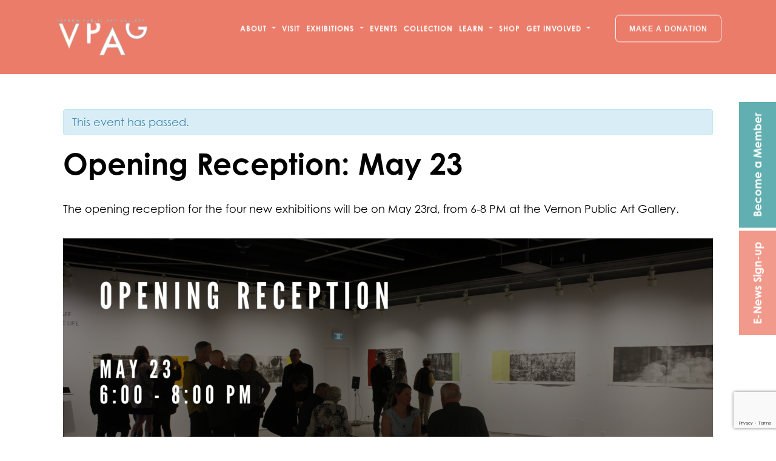

--- FILE ---
content_type: text/html; charset=UTF-8
request_url: https://vernonpublicartgallery.com/event/opening-reception-may-23
body_size: 23179
content:
<!DOCTYPE html>
<html lang="en-US">

<head>
    <meta charset="UTF-8">
    <meta http-equiv="X-UA-Compatible" content="IE=edge">
<script type="text/javascript">
/* <![CDATA[ */
 var gform;gform||(document.addEventListener("gform_main_scripts_loaded",function(){gform.scriptsLoaded=!0}),window.addEventListener("DOMContentLoaded",function(){gform.domLoaded=!0}),gform={domLoaded:!1,scriptsLoaded:!1,initializeOnLoaded:function(o){gform.domLoaded&&gform.scriptsLoaded?o():!gform.domLoaded&&gform.scriptsLoaded?window.addEventListener("DOMContentLoaded",o):document.addEventListener("gform_main_scripts_loaded",o)},hooks:{action:{},filter:{}},addAction:function(o,n,r,t){gform.addHook("action",o,n,r,t)},addFilter:function(o,n,r,t){gform.addHook("filter",o,n,r,t)},doAction:function(o){gform.doHook("action",o,arguments)},applyFilters:function(o){return gform.doHook("filter",o,arguments)},removeAction:function(o,n){gform.removeHook("action",o,n)},removeFilter:function(o,n,r){gform.removeHook("filter",o,n,r)},addHook:function(o,n,r,t,i){null==gform.hooks[o][n]&&(gform.hooks[o][n]=[]);var e=gform.hooks[o][n];null==i&&(i=n+"_"+e.length),gform.hooks[o][n].push({tag:i,callable:r,priority:t=null==t?10:t})},doHook:function(n,o,r){var t;if(r=Array.prototype.slice.call(r,1),null!=gform.hooks[n][o]&&((o=gform.hooks[n][o]).sort(function(o,n){return o.priority-n.priority}),o.forEach(function(o){"function"!=typeof(t=o.callable)&&(t=window[t]),"action"==n?t.apply(null,r):r[0]=t.apply(null,r)})),"filter"==n)return r[0]},removeHook:function(o,n,t,i){var r;null!=gform.hooks[o][n]&&(r=(r=gform.hooks[o][n]).filter(function(o,n,r){return!!(null!=i&&i!=o.tag||null!=t&&t!=o.priority)}),gform.hooks[o][n]=r)}}); 
/* ]]> */
</script>

    <meta name="viewport" content="width=device-width, initial-scale=1, shrink-to-fit=no">

    <title>Vernon Public Art Gallery</title>
    <link rel="profile" href="https://gmpg.org/xfn/11">
    <link rel="pingback" href="https://vernonpublicartgallery.com/wordpress/xmlrpc.php">

    <script src="https://kit.fontawesome.com/82c50b2364.js" crossorigin="anonymous"></script>
    <link href="https://fonts.cdnfonts.com/css/metropolis-2" rel="stylesheet">

    <!-- Swiper -->
    <link rel="stylesheet" href="https://cdn.jsdelivr.net/npm/swiper@10/swiper-bundle.min.css" />
    <script src="https://cdn.jsdelivr.net/npm/swiper@10.0.4/swiper-bundle.min.js"></script>

    <!-- Bootstrap -->
    <script src="https://cdn.jsdelivr.net/npm/bootstrap@5.3.0/dist/js/bootstrap.bundle.min.js" integrity="sha384-geWF76RCwLtnZ8qwWowPQNguL3RmwHVBC9FhGdlKrxdiJJigb/j/68SIy3Te4Bkz" crossorigin="anonymous"></script>

    <!-- Luminous Lightbox -->
    <link rel="stylesheet" href="https://cdnjs.cloudflare.com/ajax/libs/luminous-lightbox/2.4.0/luminous-basic.min.css">
    <script src="https://cdnjs.cloudflare.com/ajax/libs/luminous-lightbox/2.4.0/luminous.min.js"></script>

    <!-- Century Gothic -->
    <link rel="stylesheet" href="https://use.typekit.net/iat7qzu.css">

    <!-- Smooth Scroll -->
    <script src="https://cdn.jsdelivr.net/gh/studio-freight/lenis@1.0.19/bundled/lenis.min.js"></script>

    <!-- GSAP -->
    <script src="https://cdnjs.cloudflare.com/ajax/libs/gsap/3.12.2/gsap.min.js"></script>
    <script src="https://cdnjs.cloudflare.com/ajax/libs/gsap/3.12.2/ScrollTrigger.min.js"></script>

    <!-- AOS -->
    <link rel="stylesheet" href="https://unpkg.com/aos@next/dist/aos.css" />
    <script src="https://unpkg.com/aos@next/dist/aos.js"></script>

    <!-- Magnific Popup core CSS file -->
    <!-- <link rel="stylesheet" href="https://cdnjs.cloudflare.com/ajax/libs/magnific-popup.js/1.1.0/magnific-popup.min.css"> -->
    <!-- Magnific Popup core JS file -->
    <!-- <script src="https://cdnjs.cloudflare.com/ajax/libs/jquery/1.9.1/jquery.min.js"></script>
    <script src="https://cdnjs.cloudflare.com/ajax/libs/magnific-popup.js/1.1.0/jquery.magnific-popup.js"></script> -->

    <link rel='stylesheet' id='tribe-events-views-v2-bootstrap-datepicker-styles-css' href='https://vernonpublicartgallery.com/wordpress/wp-content/plugins/the-events-calendar/vendor/bootstrap-datepicker/css/bootstrap-datepicker.standalone.min.css?ver=6.15.7' type='text/css' media='all' />
<link rel='stylesheet' id='tec-variables-skeleton-css' href='https://vernonpublicartgallery.com/wordpress/wp-content/plugins/the-events-calendar/common/build/css/variables-skeleton.css?ver=6.9.6' type='text/css' media='all' />
<link rel='stylesheet' id='tribe-common-skeleton-style-css' href='https://vernonpublicartgallery.com/wordpress/wp-content/plugins/the-events-calendar/common/build/css/common-skeleton.css?ver=6.9.6' type='text/css' media='all' />
<link rel='stylesheet' id='tribe-tooltipster-css-css' href='https://vernonpublicartgallery.com/wordpress/wp-content/plugins/the-events-calendar/common/vendor/tooltipster/tooltipster.bundle.min.css?ver=6.9.6' type='text/css' media='all' />
<link rel='stylesheet' id='tribe-events-views-v2-skeleton-css' href='https://vernonpublicartgallery.com/wordpress/wp-content/plugins/the-events-calendar/build/css/views-skeleton.css?ver=6.15.7' type='text/css' media='all' />
<meta name='robots' content='index, follow, max-image-preview:large, max-snippet:-1, max-video-preview:-1' />
	<style>img:is([sizes="auto" i], [sizes^="auto," i]) { contain-intrinsic-size: 3000px 1500px }</style>
	
	<!-- This site is optimized with the Yoast SEO plugin v22.3 - https://yoast.com/wordpress/plugins/seo/ -->
	<meta name="description" content="The opening reception for the four new exhibitions will be on May 23rd, from 6-8 PM at the Vernon Public Art Gallery." />
	<link rel="canonical" href="https://vernonpublicartgallery.com/event/opening-reception-may-23" />
	<meta property="og:locale" content="en_US" />
	<meta property="og:type" content="article" />
	<meta property="og:title" content="Opening Reception: May 23 - Vernon Public Art Gallery" />
	<meta property="og:description" content="The opening reception for the four new exhibitions will be on May 23rd, from 6-8 PM at the Vernon Public Art Gallery." />
	<meta property="og:url" content="https://vernonpublicartgallery.com/event/opening-reception-may-23" />
	<meta property="og:site_name" content="Vernon Public Art Gallery" />
	<meta property="article:publisher" content="https://www.facebook.com/vernonpublicartgallery" />
	<meta property="article:modified_time" content="2024-06-24T22:30:38+00:00" />
	<meta property="og:image" content="https://vernonpublicartgallery.com/wordpress/wp-content/uploads/2024/04/TV-SLIDES-13-1920x1080.png" />
	<meta property="og:image:width" content="1920" />
	<meta property="og:image:height" content="1080" />
	<meta property="og:image:type" content="image/png" />
	<meta name="twitter:card" content="summary_large_image" />
	<meta name="twitter:site" content="@VernonAGallery" />
	<meta name="twitter:label1" content="Est. reading time" />
	<meta name="twitter:data1" content="1 minute" />
	<script type="application/ld+json" class="yoast-schema-graph">{"@context":"https://schema.org","@graph":[{"@type":"WebPage","@id":"https://vernonpublicartgallery.com/event/opening-reception-may-23","url":"https://vernonpublicartgallery.com/event/opening-reception-may-23","name":"Opening Reception: May 23 - Vernon Public Art Gallery","isPartOf":{"@id":"https://vernonpublicartgallery.com/#website"},"primaryImageOfPage":{"@id":"https://vernonpublicartgallery.com/event/opening-reception-may-23#primaryimage"},"image":{"@id":"https://vernonpublicartgallery.com/event/opening-reception-may-23#primaryimage"},"thumbnailUrl":"https://vernonpublicartgallery.com/wordpress/wp-content/uploads/2024/04/TV-SLIDES-13.png","datePublished":"2024-04-22T18:36:38+00:00","dateModified":"2024-06-24T22:30:38+00:00","description":"The opening reception for the four new exhibitions will be on May 23rd, from 6-8 PM at the Vernon Public Art Gallery.","breadcrumb":{"@id":"https://vernonpublicartgallery.com/event/opening-reception-may-23#breadcrumb"},"inLanguage":"en-US","potentialAction":[{"@type":"ReadAction","target":["https://vernonpublicartgallery.com/event/opening-reception-may-23"]}]},{"@type":"ImageObject","inLanguage":"en-US","@id":"https://vernonpublicartgallery.com/event/opening-reception-may-23#primaryimage","url":"https://vernonpublicartgallery.com/wordpress/wp-content/uploads/2024/04/TV-SLIDES-13.png","contentUrl":"https://vernonpublicartgallery.com/wordpress/wp-content/uploads/2024/04/TV-SLIDES-13.png","width":2240,"height":1260},{"@type":"BreadcrumbList","@id":"https://vernonpublicartgallery.com/event/opening-reception-may-23#breadcrumb","itemListElement":[{"@type":"ListItem","position":1,"name":"Home","item":"https://vernonpublicartgallery.com/"},{"@type":"ListItem","position":2,"name":"Events","item":"https://vernonpublicartgallery.com/events/"},{"@type":"ListItem","position":3,"name":"Opening Reception: May 23"}]},{"@type":"WebSite","@id":"https://vernonpublicartgallery.com/#website","url":"https://vernonpublicartgallery.com/","name":"Vernon Public Art Gallery","description":"","publisher":{"@id":"https://vernonpublicartgallery.com/#organization"},"potentialAction":[{"@type":"SearchAction","target":{"@type":"EntryPoint","urlTemplate":"https://vernonpublicartgallery.com/?s={search_term_string}"},"query-input":"required name=search_term_string"}],"inLanguage":"en-US"},{"@type":"Organization","@id":"https://vernonpublicartgallery.com/#organization","name":"Vernon Public Art Gallery","url":"https://vernonpublicartgallery.com/","logo":{"@type":"ImageObject","inLanguage":"en-US","@id":"https://vernonpublicartgallery.com/#/schema/logo/image/","url":"https://vernonpublicartgallery.com/wordpress/wp-content/uploads/2024/03/logo-full.png","contentUrl":"https://vernonpublicartgallery.com/wordpress/wp-content/uploads/2024/03/logo-full.png","width":518,"height":244,"caption":"Vernon Public Art Gallery"},"image":{"@id":"https://vernonpublicartgallery.com/#/schema/logo/image/"},"sameAs":["https://www.facebook.com/vernonpublicartgallery","https://twitter.com/VernonAGallery","https://www.instagram.com/vernonpublicartgallery/","https://www.youtube.com/channel/UCDAkH0dhRLKrNH_MtE5i0KA"]},{"@type":"Event","name":"Opening Reception: May 23","description":"The opening reception for the four new exhibitions will be on May 23rd, from 6-8 PM at the Vernon Public Art Gallery. Opening on May 23rd are the following: Accidentals [&hellip;]","image":{"@id":"https://vernonpublicartgallery.com/event/opening-reception-may-23#primaryimage"},"url":"https://vernonpublicartgallery.com/event/opening-reception-may-23/","eventAttendanceMode":"https://schema.org/OfflineEventAttendanceMode","eventStatus":"https://schema.org/EventScheduled","startDate":"2024-05-23T18:00:00-07:00","endDate":"2024-05-23T20:00:00-07:00","location":{"@type":"Place","name":"Vernon Public Art Gallery","description":"","url":"https://vernonpublicartgallery.com/venue/vernon-public-art-gallery-2","address":{"@type":"PostalAddress","streetAddress":"3228 31st Ave","addressLocality":"Vernon","addressRegion":"British Columbia","postalCode":"V1T2H3","addressCountry":"Canada"},"telephone":"2505453173","sameAs":"vernonpublicartgallery.com"},"organizer":{"@type":"Person","name":"Vernon Public Art Gallery","description":"","url":"","telephone":"2505453173","email":"mark&#101;t&#105;&#110;g&#64;&#118;&#101;rn&#111;n&#112;u&#98;l&#105;cartgall&#101;r&#121;.c&#111;&#109;"},"@id":"https://vernonpublicartgallery.com/event/opening-reception-may-23#event","mainEntityOfPage":{"@id":"https://vernonpublicartgallery.com/event/opening-reception-may-23"}}]}</script>
	<!-- / Yoast SEO plugin. -->


<link rel='dns-prefetch' href='//connect.facebook.net' />
<link rel='dns-prefetch' href='//code.jquery.com' />
<link rel='dns-prefetch' href='//www.googletagmanager.com' />
<link rel="alternate" type="application/rss+xml" title="Vernon Public Art Gallery &raquo; Opening Reception: May 23 Comments Feed" href="https://vernonpublicartgallery.com/event/opening-reception-may-23/feed" />
<script type="text/javascript">
/* <![CDATA[ */
window._wpemojiSettings = {"baseUrl":"https:\/\/s.w.org\/images\/core\/emoji\/16.0.1\/72x72\/","ext":".png","svgUrl":"https:\/\/s.w.org\/images\/core\/emoji\/16.0.1\/svg\/","svgExt":".svg","source":{"concatemoji":"https:\/\/vernonpublicartgallery.com\/wordpress\/wp-includes\/js\/wp-emoji-release.min.js?ver=6.8.2"}};
/*! This file is auto-generated */
!function(s,n){var o,i,e;function c(e){try{var t={supportTests:e,timestamp:(new Date).valueOf()};sessionStorage.setItem(o,JSON.stringify(t))}catch(e){}}function p(e,t,n){e.clearRect(0,0,e.canvas.width,e.canvas.height),e.fillText(t,0,0);var t=new Uint32Array(e.getImageData(0,0,e.canvas.width,e.canvas.height).data),a=(e.clearRect(0,0,e.canvas.width,e.canvas.height),e.fillText(n,0,0),new Uint32Array(e.getImageData(0,0,e.canvas.width,e.canvas.height).data));return t.every(function(e,t){return e===a[t]})}function u(e,t){e.clearRect(0,0,e.canvas.width,e.canvas.height),e.fillText(t,0,0);for(var n=e.getImageData(16,16,1,1),a=0;a<n.data.length;a++)if(0!==n.data[a])return!1;return!0}function f(e,t,n,a){switch(t){case"flag":return n(e,"\ud83c\udff3\ufe0f\u200d\u26a7\ufe0f","\ud83c\udff3\ufe0f\u200b\u26a7\ufe0f")?!1:!n(e,"\ud83c\udde8\ud83c\uddf6","\ud83c\udde8\u200b\ud83c\uddf6")&&!n(e,"\ud83c\udff4\udb40\udc67\udb40\udc62\udb40\udc65\udb40\udc6e\udb40\udc67\udb40\udc7f","\ud83c\udff4\u200b\udb40\udc67\u200b\udb40\udc62\u200b\udb40\udc65\u200b\udb40\udc6e\u200b\udb40\udc67\u200b\udb40\udc7f");case"emoji":return!a(e,"\ud83e\udedf")}return!1}function g(e,t,n,a){var r="undefined"!=typeof WorkerGlobalScope&&self instanceof WorkerGlobalScope?new OffscreenCanvas(300,150):s.createElement("canvas"),o=r.getContext("2d",{willReadFrequently:!0}),i=(o.textBaseline="top",o.font="600 32px Arial",{});return e.forEach(function(e){i[e]=t(o,e,n,a)}),i}function t(e){var t=s.createElement("script");t.src=e,t.defer=!0,s.head.appendChild(t)}"undefined"!=typeof Promise&&(o="wpEmojiSettingsSupports",i=["flag","emoji"],n.supports={everything:!0,everythingExceptFlag:!0},e=new Promise(function(e){s.addEventListener("DOMContentLoaded",e,{once:!0})}),new Promise(function(t){var n=function(){try{var e=JSON.parse(sessionStorage.getItem(o));if("object"==typeof e&&"number"==typeof e.timestamp&&(new Date).valueOf()<e.timestamp+604800&&"object"==typeof e.supportTests)return e.supportTests}catch(e){}return null}();if(!n){if("undefined"!=typeof Worker&&"undefined"!=typeof OffscreenCanvas&&"undefined"!=typeof URL&&URL.createObjectURL&&"undefined"!=typeof Blob)try{var e="postMessage("+g.toString()+"("+[JSON.stringify(i),f.toString(),p.toString(),u.toString()].join(",")+"));",a=new Blob([e],{type:"text/javascript"}),r=new Worker(URL.createObjectURL(a),{name:"wpTestEmojiSupports"});return void(r.onmessage=function(e){c(n=e.data),r.terminate(),t(n)})}catch(e){}c(n=g(i,f,p,u))}t(n)}).then(function(e){for(var t in e)n.supports[t]=e[t],n.supports.everything=n.supports.everything&&n.supports[t],"flag"!==t&&(n.supports.everythingExceptFlag=n.supports.everythingExceptFlag&&n.supports[t]);n.supports.everythingExceptFlag=n.supports.everythingExceptFlag&&!n.supports.flag,n.DOMReady=!1,n.readyCallback=function(){n.DOMReady=!0}}).then(function(){return e}).then(function(){var e;n.supports.everything||(n.readyCallback(),(e=n.source||{}).concatemoji?t(e.concatemoji):e.wpemoji&&e.twemoji&&(t(e.twemoji),t(e.wpemoji)))}))}((window,document),window._wpemojiSettings);
/* ]]> */
</script>
<link rel='stylesheet' id='tribe-events-block-event-website-css' href='https://vernonpublicartgallery.com/wordpress/wp-content/plugins/the-events-calendar/build/event-website/frontend.css?ver=6.15.7' type='text/css' media='all' />
<link rel='stylesheet' id='tribe-events-block-event-venue-css' href='https://vernonpublicartgallery.com/wordpress/wp-content/plugins/the-events-calendar/build/event-venue/frontend.css?ver=6.15.7' type='text/css' media='all' />
<link rel='stylesheet' id='tribe-events-block-event-organizer-css' href='https://vernonpublicartgallery.com/wordpress/wp-content/plugins/the-events-calendar/build/event-organizer/frontend.css?ver=6.15.7' type='text/css' media='all' />
<link rel='stylesheet' id='tribe-events-block-event-links-css' href='https://vernonpublicartgallery.com/wordpress/wp-content/plugins/the-events-calendar/build/event-links/frontend.css?ver=6.15.7' type='text/css' media='all' />
<link rel='stylesheet' id='tribe-events-block-event-price-css' href='https://vernonpublicartgallery.com/wordpress/wp-content/plugins/the-events-calendar/build/event-price/frontend.css?ver=6.15.7' type='text/css' media='all' />
<link rel='stylesheet' id='tribe-events-custom-jquery-styles-css' href='https://vernonpublicartgallery.com/wordpress/wp-content/plugins/the-events-calendar/vendor/jquery/smoothness/jquery-ui-1.8.23.custom.css?ver=6.15.7' type='text/css' media='all' />
<link rel='stylesheet' id='tribe-events-bootstrap-datepicker-css-css' href='https://vernonpublicartgallery.com/wordpress/wp-content/plugins/the-events-calendar/vendor/bootstrap-datepicker/css/bootstrap-datepicker.standalone.min.css?ver=6.15.7' type='text/css' media='all' />
<link rel='stylesheet' id='tribe-events-calendar-style-css' href='https://vernonpublicartgallery.com/wordpress/wp-content/plugins/the-events-calendar/build/css/tribe-events-skeleton.css?ver=6.15.7' type='text/css' media='all' />
<link rel='stylesheet' id='tec-events-pro-single-css' href='https://vernonpublicartgallery.com/wordpress/wp-content/plugins/events-calendar-pro/build/css/events-single.css?ver=7.7.7' type='text/css' media='all' />
<link rel='stylesheet' id='tribe-events-calendar-pro-style-css' href='https://vernonpublicartgallery.com/wordpress/wp-content/plugins/events-calendar-pro/build/css/tribe-events-pro-full.css?ver=7.7.7' type='text/css' media='all' />
<link rel='stylesheet' id='tribe-events-pro-mini-calendar-block-styles-css' href='https://vernonpublicartgallery.com/wordpress/wp-content/plugins/events-calendar-pro/build/css/tribe-events-pro-mini-calendar-block.css?ver=7.7.7' type='text/css' media='all' />
<link rel='stylesheet' id='tribe-events-block-event-datetime-css' href='https://vernonpublicartgallery.com/wordpress/wp-content/plugins/the-events-calendar/build/event-datetime/frontend.css?ver=6.15.7' type='text/css' media='all' />
<link rel='stylesheet' id='tribe-events-virtual-single-skeleton-css' href='https://vernonpublicartgallery.com/wordpress/wp-content/plugins/events-calendar-pro/build/css/events-virtual-single-skeleton.css?ver=7.7.7' type='text/css' media='all' />
<link rel='stylesheet' id='tribe-events-virtual-skeleton-css' href='https://vernonpublicartgallery.com/wordpress/wp-content/plugins/events-calendar-pro/build/css/events-virtual-skeleton.css?ver=7.7.7' type='text/css' media='all' />
<link rel='stylesheet' id='tec-variables-full-css' href='https://vernonpublicartgallery.com/wordpress/wp-content/plugins/the-events-calendar/common/build/css/variables-full.css?ver=6.9.6' type='text/css' media='all' />
<link rel='stylesheet' id='tribe-events-v2-virtual-single-block-css' href='https://vernonpublicartgallery.com/wordpress/wp-content/plugins/events-calendar-pro/build/css/events-virtual-single-block.css?ver=7.7.7' type='text/css' media='all' />
<link rel='stylesheet' id='tec-events-pro-single-style-css' href='https://vernonpublicartgallery.com/wordpress/wp-content/plugins/events-calendar-pro/build/css/custom-tables-v1/single.css?ver=7.7.7' type='text/css' media='all' />
<style id='wp-emoji-styles-inline-css' type='text/css'>

	img.wp-smiley, img.emoji {
		display: inline !important;
		border: none !important;
		box-shadow: none !important;
		height: 1em !important;
		width: 1em !important;
		margin: 0 0.07em !important;
		vertical-align: -0.1em !important;
		background: none !important;
		padding: 0 !important;
	}
</style>
<link rel='stylesheet' id='wp-block-library-css' href='https://vernonpublicartgallery.com/wordpress/wp-includes/css/dist/block-library/style.min.css?ver=6.8.2' type='text/css' media='all' />
<style id='classic-theme-styles-inline-css' type='text/css'>
/*! This file is auto-generated */
.wp-block-button__link{color:#fff;background-color:#32373c;border-radius:9999px;box-shadow:none;text-decoration:none;padding:calc(.667em + 2px) calc(1.333em + 2px);font-size:1.125em}.wp-block-file__button{background:#32373c;color:#fff;text-decoration:none}
</style>
<link rel='stylesheet' id='tribe-events-v2-single-blocks-css' href='https://vernonpublicartgallery.com/wordpress/wp-content/plugins/the-events-calendar/build/css/tribe-events-single-blocks.css?ver=6.15.7' type='text/css' media='all' />
<style id='global-styles-inline-css' type='text/css'>
:root{--wp--preset--aspect-ratio--square: 1;--wp--preset--aspect-ratio--4-3: 4/3;--wp--preset--aspect-ratio--3-4: 3/4;--wp--preset--aspect-ratio--3-2: 3/2;--wp--preset--aspect-ratio--2-3: 2/3;--wp--preset--aspect-ratio--16-9: 16/9;--wp--preset--aspect-ratio--9-16: 9/16;--wp--preset--color--black: #000000;--wp--preset--color--cyan-bluish-gray: #abb8c3;--wp--preset--color--white: #ffffff;--wp--preset--color--pale-pink: #f78da7;--wp--preset--color--vivid-red: #cf2e2e;--wp--preset--color--luminous-vivid-orange: #ff6900;--wp--preset--color--luminous-vivid-amber: #fcb900;--wp--preset--color--light-green-cyan: #7bdcb5;--wp--preset--color--vivid-green-cyan: #00d084;--wp--preset--color--pale-cyan-blue: #8ed1fc;--wp--preset--color--vivid-cyan-blue: #0693e3;--wp--preset--color--vivid-purple: #9b51e0;--wp--preset--gradient--vivid-cyan-blue-to-vivid-purple: linear-gradient(135deg,rgba(6,147,227,1) 0%,rgb(155,81,224) 100%);--wp--preset--gradient--light-green-cyan-to-vivid-green-cyan: linear-gradient(135deg,rgb(122,220,180) 0%,rgb(0,208,130) 100%);--wp--preset--gradient--luminous-vivid-amber-to-luminous-vivid-orange: linear-gradient(135deg,rgba(252,185,0,1) 0%,rgba(255,105,0,1) 100%);--wp--preset--gradient--luminous-vivid-orange-to-vivid-red: linear-gradient(135deg,rgba(255,105,0,1) 0%,rgb(207,46,46) 100%);--wp--preset--gradient--very-light-gray-to-cyan-bluish-gray: linear-gradient(135deg,rgb(238,238,238) 0%,rgb(169,184,195) 100%);--wp--preset--gradient--cool-to-warm-spectrum: linear-gradient(135deg,rgb(74,234,220) 0%,rgb(151,120,209) 20%,rgb(207,42,186) 40%,rgb(238,44,130) 60%,rgb(251,105,98) 80%,rgb(254,248,76) 100%);--wp--preset--gradient--blush-light-purple: linear-gradient(135deg,rgb(255,206,236) 0%,rgb(152,150,240) 100%);--wp--preset--gradient--blush-bordeaux: linear-gradient(135deg,rgb(254,205,165) 0%,rgb(254,45,45) 50%,rgb(107,0,62) 100%);--wp--preset--gradient--luminous-dusk: linear-gradient(135deg,rgb(255,203,112) 0%,rgb(199,81,192) 50%,rgb(65,88,208) 100%);--wp--preset--gradient--pale-ocean: linear-gradient(135deg,rgb(255,245,203) 0%,rgb(182,227,212) 50%,rgb(51,167,181) 100%);--wp--preset--gradient--electric-grass: linear-gradient(135deg,rgb(202,248,128) 0%,rgb(113,206,126) 100%);--wp--preset--gradient--midnight: linear-gradient(135deg,rgb(2,3,129) 0%,rgb(40,116,252) 100%);--wp--preset--font-size--small: 13px;--wp--preset--font-size--medium: 20px;--wp--preset--font-size--large: 36px;--wp--preset--font-size--x-large: 42px;--wp--preset--spacing--20: 0.44rem;--wp--preset--spacing--30: 0.67rem;--wp--preset--spacing--40: 1rem;--wp--preset--spacing--50: 1.5rem;--wp--preset--spacing--60: 2.25rem;--wp--preset--spacing--70: 3.38rem;--wp--preset--spacing--80: 5.06rem;--wp--preset--shadow--natural: 6px 6px 9px rgba(0, 0, 0, 0.2);--wp--preset--shadow--deep: 12px 12px 50px rgba(0, 0, 0, 0.4);--wp--preset--shadow--sharp: 6px 6px 0px rgba(0, 0, 0, 0.2);--wp--preset--shadow--outlined: 6px 6px 0px -3px rgba(255, 255, 255, 1), 6px 6px rgba(0, 0, 0, 1);--wp--preset--shadow--crisp: 6px 6px 0px rgba(0, 0, 0, 1);}:where(.is-layout-flex){gap: 0.5em;}:where(.is-layout-grid){gap: 0.5em;}body .is-layout-flex{display: flex;}.is-layout-flex{flex-wrap: wrap;align-items: center;}.is-layout-flex > :is(*, div){margin: 0;}body .is-layout-grid{display: grid;}.is-layout-grid > :is(*, div){margin: 0;}:where(.wp-block-columns.is-layout-flex){gap: 2em;}:where(.wp-block-columns.is-layout-grid){gap: 2em;}:where(.wp-block-post-template.is-layout-flex){gap: 1.25em;}:where(.wp-block-post-template.is-layout-grid){gap: 1.25em;}.has-black-color{color: var(--wp--preset--color--black) !important;}.has-cyan-bluish-gray-color{color: var(--wp--preset--color--cyan-bluish-gray) !important;}.has-white-color{color: var(--wp--preset--color--white) !important;}.has-pale-pink-color{color: var(--wp--preset--color--pale-pink) !important;}.has-vivid-red-color{color: var(--wp--preset--color--vivid-red) !important;}.has-luminous-vivid-orange-color{color: var(--wp--preset--color--luminous-vivid-orange) !important;}.has-luminous-vivid-amber-color{color: var(--wp--preset--color--luminous-vivid-amber) !important;}.has-light-green-cyan-color{color: var(--wp--preset--color--light-green-cyan) !important;}.has-vivid-green-cyan-color{color: var(--wp--preset--color--vivid-green-cyan) !important;}.has-pale-cyan-blue-color{color: var(--wp--preset--color--pale-cyan-blue) !important;}.has-vivid-cyan-blue-color{color: var(--wp--preset--color--vivid-cyan-blue) !important;}.has-vivid-purple-color{color: var(--wp--preset--color--vivid-purple) !important;}.has-black-background-color{background-color: var(--wp--preset--color--black) !important;}.has-cyan-bluish-gray-background-color{background-color: var(--wp--preset--color--cyan-bluish-gray) !important;}.has-white-background-color{background-color: var(--wp--preset--color--white) !important;}.has-pale-pink-background-color{background-color: var(--wp--preset--color--pale-pink) !important;}.has-vivid-red-background-color{background-color: var(--wp--preset--color--vivid-red) !important;}.has-luminous-vivid-orange-background-color{background-color: var(--wp--preset--color--luminous-vivid-orange) !important;}.has-luminous-vivid-amber-background-color{background-color: var(--wp--preset--color--luminous-vivid-amber) !important;}.has-light-green-cyan-background-color{background-color: var(--wp--preset--color--light-green-cyan) !important;}.has-vivid-green-cyan-background-color{background-color: var(--wp--preset--color--vivid-green-cyan) !important;}.has-pale-cyan-blue-background-color{background-color: var(--wp--preset--color--pale-cyan-blue) !important;}.has-vivid-cyan-blue-background-color{background-color: var(--wp--preset--color--vivid-cyan-blue) !important;}.has-vivid-purple-background-color{background-color: var(--wp--preset--color--vivid-purple) !important;}.has-black-border-color{border-color: var(--wp--preset--color--black) !important;}.has-cyan-bluish-gray-border-color{border-color: var(--wp--preset--color--cyan-bluish-gray) !important;}.has-white-border-color{border-color: var(--wp--preset--color--white) !important;}.has-pale-pink-border-color{border-color: var(--wp--preset--color--pale-pink) !important;}.has-vivid-red-border-color{border-color: var(--wp--preset--color--vivid-red) !important;}.has-luminous-vivid-orange-border-color{border-color: var(--wp--preset--color--luminous-vivid-orange) !important;}.has-luminous-vivid-amber-border-color{border-color: var(--wp--preset--color--luminous-vivid-amber) !important;}.has-light-green-cyan-border-color{border-color: var(--wp--preset--color--light-green-cyan) !important;}.has-vivid-green-cyan-border-color{border-color: var(--wp--preset--color--vivid-green-cyan) !important;}.has-pale-cyan-blue-border-color{border-color: var(--wp--preset--color--pale-cyan-blue) !important;}.has-vivid-cyan-blue-border-color{border-color: var(--wp--preset--color--vivid-cyan-blue) !important;}.has-vivid-purple-border-color{border-color: var(--wp--preset--color--vivid-purple) !important;}.has-vivid-cyan-blue-to-vivid-purple-gradient-background{background: var(--wp--preset--gradient--vivid-cyan-blue-to-vivid-purple) !important;}.has-light-green-cyan-to-vivid-green-cyan-gradient-background{background: var(--wp--preset--gradient--light-green-cyan-to-vivid-green-cyan) !important;}.has-luminous-vivid-amber-to-luminous-vivid-orange-gradient-background{background: var(--wp--preset--gradient--luminous-vivid-amber-to-luminous-vivid-orange) !important;}.has-luminous-vivid-orange-to-vivid-red-gradient-background{background: var(--wp--preset--gradient--luminous-vivid-orange-to-vivid-red) !important;}.has-very-light-gray-to-cyan-bluish-gray-gradient-background{background: var(--wp--preset--gradient--very-light-gray-to-cyan-bluish-gray) !important;}.has-cool-to-warm-spectrum-gradient-background{background: var(--wp--preset--gradient--cool-to-warm-spectrum) !important;}.has-blush-light-purple-gradient-background{background: var(--wp--preset--gradient--blush-light-purple) !important;}.has-blush-bordeaux-gradient-background{background: var(--wp--preset--gradient--blush-bordeaux) !important;}.has-luminous-dusk-gradient-background{background: var(--wp--preset--gradient--luminous-dusk) !important;}.has-pale-ocean-gradient-background{background: var(--wp--preset--gradient--pale-ocean) !important;}.has-electric-grass-gradient-background{background: var(--wp--preset--gradient--electric-grass) !important;}.has-midnight-gradient-background{background: var(--wp--preset--gradient--midnight) !important;}.has-small-font-size{font-size: var(--wp--preset--font-size--small) !important;}.has-medium-font-size{font-size: var(--wp--preset--font-size--medium) !important;}.has-large-font-size{font-size: var(--wp--preset--font-size--large) !important;}.has-x-large-font-size{font-size: var(--wp--preset--font-size--x-large) !important;}
:where(.wp-block-post-template.is-layout-flex){gap: 1.25em;}:where(.wp-block-post-template.is-layout-grid){gap: 1.25em;}
:where(.wp-block-columns.is-layout-flex){gap: 2em;}:where(.wp-block-columns.is-layout-grid){gap: 2em;}
:root :where(.wp-block-pullquote){font-size: 1.5em;line-height: 1.6;}
</style>
<link rel='stylesheet' id='styles-css' href='https://vernonpublicartgallery.com/wordpress/wp-content/themes/vpag/style.min.css?ver=1.1.1' type='text/css' media='all' />
<script type="text/javascript" src="https://code.jquery.com/jquery-3.6.0.min.js?ver=6.8.2" id="jquery-js"></script>
<script type="text/javascript" src="https://vernonpublicartgallery.com/wordpress/wp-content/plugins/the-events-calendar/common/build/js/tribe-common.js?ver=9c44e11f3503a33e9540" id="tribe-common-js"></script>
<script type="text/javascript" src="https://vernonpublicartgallery.com/wordpress/wp-content/plugins/the-events-calendar/build/js/views/breakpoints.js?ver=4208de2df2852e0b91ec" id="tribe-events-views-v2-breakpoints-js"></script>
<script type="text/javascript" src="https://vernonpublicartgallery.com/wordpress/wp-content/themes/vpag/assets/js/custom.min.js?ver=1.1.1" id="custom-js"></script>

<!-- Google tag (gtag.js) snippet added by Site Kit -->
<!-- Google Analytics snippet added by Site Kit -->
<script type="text/javascript" src="https://www.googletagmanager.com/gtag/js?id=GT-NSLN5R2" id="google_gtagjs-js" async></script>
<script type="text/javascript" id="google_gtagjs-js-after">
/* <![CDATA[ */
window.dataLayer = window.dataLayer || [];function gtag(){dataLayer.push(arguments);}
gtag("set","linker",{"domains":["vernonpublicartgallery.com"]});
gtag("js", new Date());
gtag("set", "developer_id.dZTNiMT", true);
gtag("config", "GT-NSLN5R2", {"googlesitekit_post_type":"tribe_events"});
 window._googlesitekit = window._googlesitekit || {}; window._googlesitekit.throttledEvents = []; window._googlesitekit.gtagEvent = (name, data) => { var key = JSON.stringify( { name, data } ); if ( !! window._googlesitekit.throttledEvents[ key ] ) { return; } window._googlesitekit.throttledEvents[ key ] = true; setTimeout( () => { delete window._googlesitekit.throttledEvents[ key ]; }, 5 ); gtag( "event", name, { ...data, event_source: "site-kit" } ); }; 
/* ]]> */
</script>
<link rel="https://api.w.org/" href="https://vernonpublicartgallery.com/wp-json/" /><link rel="alternate" title="JSON" type="application/json" href="https://vernonpublicartgallery.com/wp-json/wp/v2/tribe_events/2739" /><link rel="EditURI" type="application/rsd+xml" title="RSD" href="https://vernonpublicartgallery.com/wordpress/xmlrpc.php?rsd" />
<link rel='shortlink' href='https://vernonpublicartgallery.com/?p=2739' />
<link rel="alternate" title="oEmbed (JSON)" type="application/json+oembed" href="https://vernonpublicartgallery.com/wp-json/oembed/1.0/embed?url=https%3A%2F%2Fvernonpublicartgallery.com%2Fevent%2Fopening-reception-may-23" />
<link rel="alternate" title="oEmbed (XML)" type="text/xml+oembed" href="https://vernonpublicartgallery.com/wp-json/oembed/1.0/embed?url=https%3A%2F%2Fvernonpublicartgallery.com%2Fevent%2Fopening-reception-may-23&#038;format=xml" />
<meta name="cdp-version" content="1.5.0" /><meta name="generator" content="Site Kit by Google 1.167.0" /><!-- Google tag (gtag.js) -->
<script async src="https://www.googletagmanager.com/gtag/js?id=G-NK1PTGVBWC"></script>
<script>
  window.dataLayer = window.dataLayer || [];
  function gtag(){dataLayer.push(arguments);}
  gtag('js', new Date());

  gtag('config', 'G-NK1PTGVBWC');
</script>
<!-- Meta Pixel Code -->
<script>
!function(f,b,e,v,n,t,s)
{if(f.fbq)return;n=f.fbq=function(){n.callMethod?
n.callMethod.apply(n,arguments):n.queue.push(arguments)};
if(!f._fbq)f._fbq=n;n.push=n;n.loaded=!0;n.version='2.0';
n.queue=[];t=b.createElement(e);t.async=!0;
t.src=v;s=b.getElementsByTagName(e)[0];
s.parentNode.insertBefore(t,s)}(window, document,'script',
'https://connect.facebook.net/en_US/fbevents.js');
fbq('init', '1448646269390155');
fbq('track', 'PageView');
</script>
<noscript><img height="1" width="1" style="display:none"
src="https://www.facebook.com/tr?id=1448646269390155&ev=PageView&noscript=1"
/></noscript>
<!-- End Meta Pixel Code -->
<!-- Hotjar Tracking Code for vernonpublicartgallery.com -->
<script>
    (function(h,o,t,j,a,r){
        h.hj=h.hj||function(){(h.hj.q=h.hj.q||[]).push(arguments)};
        h._hjSettings={hjid:3915873,hjsv:6};
        a=o.getElementsByTagName('head')[0];
        r=o.createElement('script');r.async=1;
        r.src=t+h._hjSettings.hjid+j+h._hjSettings.hjsv;
        a.appendChild(r);
    })(window,document,'https://static.hotjar.com/c/hotjar-','.js?sv=');
</script>
<link rel="stylesheet" href="https://cdn.keela.co/forms/keela-forms.min.css" type="text/css">
<script async type="text/javascript" src="https://cdn.keela.co/forms/keela-forms.min.js"></script>
<script async>window.Keela = { id: "TYDFipr8gBRMRwH2C" };</script><meta name="tec-api-version" content="v1"><meta name="tec-api-origin" content="https://vernonpublicartgallery.com"><link rel="alternate" href="https://vernonpublicartgallery.com/wp-json/tribe/events/v1/events/2739" /><link rel="icon" href="https://vernonpublicartgallery.com/wordpress/wp-content/uploads/2024/03/favicon.svg" sizes="32x32" />
<link rel="icon" href="https://vernonpublicartgallery.com/wordpress/wp-content/uploads/2024/03/favicon.svg" sizes="192x192" />
<link rel="apple-touch-icon" href="https://vernonpublicartgallery.com/wordpress/wp-content/uploads/2024/03/favicon.svg" />
<meta name="msapplication-TileImage" content="https://vernonpublicartgallery.com/wordpress/wp-content/uploads/2024/03/favicon.svg" />
		<style type="text/css" id="wp-custom-css">
			#mainnav ul > li > a.nav-link {
    letter-spacing: 1px;
    padding-left: 5px;
    padding-right: 5px;
}

.hero.parallax-hero {
	background-position: 50% 0px;
}
#gform_submit_button_1.btn-outline-primary {
	color: white;
	border-color:white;
}
.gform_wrapper.gravity-theme .gform_validation_errors , .gform_wrapper.gravity-theme .gfield_description {
	background: rgba(255, 255, 255, 0.5) !important;
	font-size: 13.5px !important;
  font-family: "Metropolis", "century-gothic", sans-serif !important;
	font-weight: 500;
}

div.tribe-common-l-container.tribe-events-l-container {
    padding: 0!important;
}
div.tribe-events .tribe-events-c-events-bar__views {
	display: none!important;
}

.nav-search {
	display: none!important;
}		</style>
		</head>

<body class="wp-singular tribe_events-template-default single single-tribe_events postid-2739 wp-theme-vpag tribe-events-page-template tribe-no-js tribe-filter-live events-single tribe-events-style-skeleton">

    <header id="header" class="hero-nav-overlay  bg-secondary" data-aos="fade-down" data-aos-delay="300">
    <nav class="navbar navbar-expand-lg navbar-dark">
        <div class="container">
            <button class="navbar-toggler ml-auto border-0" type="button" data-bs-toggle="collapse" data-bs-target=".mainnav-m" aria-expanded="false" aria-label="Toggle navigation" aria-controls="mainnav-m">
                <i class="fas fa-bars"></i>
            </button>

            <div class="nav-logo me-lg-auto">
                <a href="https://vernonpublicartgallery.com/">
                    <img src="https://vernonpublicartgallery.com/wordpress/wp-content/themes/vpag/images/logo.svg" alt="Vernon Public Art Gallery - Logo" class="img-fluid">
                </a>
            </div>
            <div>
                <div class="d-lg-flex flex-lg-column d-none d-lg-block">
                    <div id="mainnav" class="collapse navbar-collapse"><ul id="main-menu" class="navbar-nav ml-auto center-contents"><li  id="menu-item-26" class="menu-item menu-item-type-post_type menu-item-object-page menu-item-has-children dropdown nav-item nav-item-26"><a class="nav-link  dropdown-toggle" data-bs-toggle="collapse" data-bs-auto-close="true" href="#collapse-26" role="button" aria-expanded="false" aria-controls="collapse-26">About</a>
<ul id="collapse-26" class="collapse collapse-cont   depth_0">
	<li  id="menu-item-917" class="menu-item menu-item-type-post_type menu-item-object-page nav-item nav-item-917"><a href="https://vernonpublicartgallery.com/mission-history" class="dropdown-item nav-link">Mission &#038; History</a></li>
	<li  id="menu-item-920" class="menu-item menu-item-type-post_type menu-item-object-page nav-item nav-item-920"><a href="https://vernonpublicartgallery.com/about" class="dropdown-item nav-link">Who We Are</a></li>
	<li  id="menu-item-4655" class="menu-item menu-item-type-post_type menu-item-object-page nav-item nav-item-4655"><a href="https://vernonpublicartgallery.com/contact-us" class="dropdown-item nav-link">Contact Us</a></li>
	<li  id="menu-item-4601" class="menu-item menu-item-type-post_type menu-item-object-page nav-item nav-item-4601"><a href="https://vernonpublicartgallery.com/support-vpag/employment" class="dropdown-item nav-link">Employment</a></li>
	<li  id="menu-item-4052" class="menu-item menu-item-type-post_type menu-item-object-page nav-item nav-item-4052"><a href="https://vernonpublicartgallery.com/support-vpag/cultural-centre" class="dropdown-item nav-link">Cultural Centre</a></li>
</ul>
</li>
<li  id="menu-item-916" class="menu-item menu-item-type-post_type menu-item-object-page nav-item nav-item-916"><a href="https://vernonpublicartgallery.com/visit" class="nav-link ">Visit</a></li>
<li  id="menu-item-915" class="menu-item menu-item-type-post_type menu-item-object-page menu-item-has-children dropdown nav-item nav-item-915"><a class="nav-link  dropdown-toggle" data-bs-toggle="collapse" data-bs-auto-close="true" href="#collapse-915" role="button" aria-expanded="false" aria-controls="collapse-915">Exhibitions</a>
<ul id="collapse-915" class="collapse collapse-cont   depth_0">
	<li  id="menu-item-1964" class="menu-item menu-item-type-post_type menu-item-object-page nav-item nav-item-1964"><a href="https://vernonpublicartgallery.com/current-exhibitions" class="dropdown-item nav-link">Current</a></li>
	<li  id="menu-item-2025" class="menu-item menu-item-type-post_type menu-item-object-page nav-item nav-item-2025"><a href="https://vernonpublicartgallery.com/upcoming-exhibitions" class="dropdown-item nav-link">Upcoming</a></li>
	<li  id="menu-item-1960" class="menu-item menu-item-type-post_type menu-item-object-page nav-item nav-item-1960"><a href="https://vernonpublicartgallery.com/past-exhibitions" class="dropdown-item nav-link">Archive</a></li>
	<li  id="menu-item-2015" class="menu-item menu-item-type-post_type menu-item-object-page nav-item nav-item-2015"><a href="https://vernonpublicartgallery.com/touring-exhibitions" class="dropdown-item nav-link">Touring</a></li>
	<li  id="menu-item-1513" class="menu-item menu-item-type-custom menu-item-object-custom nav-item nav-item-1513"><a target="_blank" href="http://issuu.com/vernonpublicartgallery4" class="dropdown-item nav-link">Publications</a></li>
	<li  id="menu-item-4673" class="menu-item menu-item-type-post_type menu-item-object-page nav-item nav-item-4673"><a href="https://vernonpublicartgallery.com/exhibition-proposal" class="dropdown-item nav-link">Exhibition Proposal</a></li>
</ul>
</li>
<li  id="menu-item-914" class="menu-item menu-item-type-post_type menu-item-object-page nav-item nav-item-914"><a href="https://vernonpublicartgallery.com/events-page" class="nav-link ">Events</a></li>
<li  id="menu-item-919" class="menu-item menu-item-type-custom menu-item-object-custom nav-item nav-item-919"><a target="_blank" href="https://raisonne.gallery/search_results/vernon-public-art-gallery?searchType=smart&amp;query=&amp;newPage=yes" class="nav-link ">Collection</a></li>
<li  id="menu-item-913" class="menu-item menu-item-type-post_type menu-item-object-page menu-item-has-children dropdown nav-item nav-item-913"><a class="nav-link  dropdown-toggle" data-bs-toggle="collapse" data-bs-auto-close="true" href="#collapse-913" role="button" aria-expanded="false" aria-controls="collapse-913">Learn</a>
<ul id="collapse-913" class="collapse collapse-cont   depth_0">
	<li  id="menu-item-4520" class="menu-item menu-item-type-post_type menu-item-object-page nav-item nav-item-4520"><a href="https://vernonpublicartgallery.com/programs/artist-talks" class="dropdown-item nav-link">Artist Talks</a></li>
	<li  id="menu-item-3839" class="menu-item menu-item-type-post_type menu-item-object-page nav-item nav-item-3839"><a href="https://vernonpublicartgallery.com/programs" class="dropdown-item nav-link">Programs</a></li>
	<li  id="menu-item-4683" class="menu-item menu-item-type-post_type menu-item-object-page nav-item nav-item-4683"><a href="https://vernonpublicartgallery.com/reading-lists" class="dropdown-item nav-link">Reading List</a></li>
	<li  id="menu-item-3568" class="menu-item menu-item-type-post_type menu-item-object-page nav-item nav-item-3568"><a href="https://vernonpublicartgallery.com/tours" class="dropdown-item nav-link">Tours</a></li>
</ul>
</li>
<li  id="menu-item-2243" class="menu-item menu-item-type-custom menu-item-object-custom nav-item nav-item-2243"><a target="_blank" href="https://vernon-public-art-gallery-society.square.site/" class="nav-link ">Shop</a></li>
<li  id="menu-item-1516" class="menu-item menu-item-type-post_type menu-item-object-page menu-item-has-children dropdown nav-item nav-item-1516"><a class="nav-link  dropdown-toggle" data-bs-toggle="collapse" data-bs-auto-close="true" href="#collapse-1516" role="button" aria-expanded="false" aria-controls="collapse-1516">Get Involved</a>
<ul id="collapse-1516" class="collapse collapse-cont   depth_0">
	<li  id="menu-item-4055" class="menu-item menu-item-type-post_type menu-item-object-page nav-item nav-item-4055"><a href="https://vernonpublicartgallery.com/membership" class="dropdown-item nav-link">Become a Member</a></li>
	<li  id="menu-item-4064" class="menu-item menu-item-type-post_type menu-item-object-page nav-item nav-item-4064"><a href="https://vernonpublicartgallery.com/first-friday" class="dropdown-item nav-link">First Friday</a></li>
	<li  id="menu-item-4054" class="menu-item menu-item-type-post_type menu-item-object-page nav-item nav-item-4054"><a href="https://vernonpublicartgallery.com/volunteer" class="dropdown-item nav-link">Volunteer</a></li>
	<li  id="menu-item-4056" class="menu-item menu-item-type-post_type menu-item-object-page nav-item nav-item-4056"><a href="https://vernonpublicartgallery.com/support-vpag/sponsor" class="dropdown-item nav-link">Become a Sponsor</a></li>
</ul>
</li>
<li  id="menu-item-4057" class="menu-item menu-item-type-post_type menu-item-object-page nav-item nav-item-4057"><a href="https://vernonpublicartgallery.com/donate" class="nav-link ">Make a Donation</a></li>
</ul></div>                </div>

                <div class="text-end">
                    <div class="d-inline-block">
                        <div class="nav-search mt-2 center-contents justify-content-center">
                            <input type="text" class="search-input">
                            <a class="search-btn" href="#">
                                <img src="https://vernonpublicartgallery.com/wordpress/wp-content/themes/vpag/images/search.svg" alt="Search" class="img-fluid">
                            </a>
                        </div>
                    </div>
                </div>
            </div>
        </div>
    </nav>

    <div class="mainnav-m collapse navbar-collapse">
        <div id="mainnav" class="container py-4"><ul id="main-menu" class="navbar-nav ml-auto"><li  class="menu-item menu-item-type-post_type menu-item-object-page menu-item-has-children dropdown nav-item nav-item-26"><a class="nav-link  dropdown-toggle" data-bs-toggle="collapse" data-bs-auto-close="true" href="#collapse-26" role="button" aria-expanded="false" aria-controls="collapse-26">About</a>
<ul id="collapse-26" class="collapse collapse-cont   depth_0">
	<li  class="menu-item menu-item-type-post_type menu-item-object-page nav-item nav-item-917"><a href="https://vernonpublicartgallery.com/mission-history" class="dropdown-item nav-link">Mission &#038; History</a></li>
	<li  class="menu-item menu-item-type-post_type menu-item-object-page nav-item nav-item-920"><a href="https://vernonpublicartgallery.com/about" class="dropdown-item nav-link">Who We Are</a></li>
	<li  class="menu-item menu-item-type-post_type menu-item-object-page nav-item nav-item-4655"><a href="https://vernonpublicartgallery.com/contact-us" class="dropdown-item nav-link">Contact Us</a></li>
	<li  class="menu-item menu-item-type-post_type menu-item-object-page nav-item nav-item-4601"><a href="https://vernonpublicartgallery.com/support-vpag/employment" class="dropdown-item nav-link">Employment</a></li>
	<li  class="menu-item menu-item-type-post_type menu-item-object-page nav-item nav-item-4052"><a href="https://vernonpublicartgallery.com/support-vpag/cultural-centre" class="dropdown-item nav-link">Cultural Centre</a></li>
</ul>
</li>
<li  class="menu-item menu-item-type-post_type menu-item-object-page nav-item nav-item-916"><a href="https://vernonpublicartgallery.com/visit" class="nav-link ">Visit</a></li>
<li  class="menu-item menu-item-type-post_type menu-item-object-page menu-item-has-children dropdown nav-item nav-item-915"><a class="nav-link  dropdown-toggle" data-bs-toggle="collapse" data-bs-auto-close="true" href="#collapse-915" role="button" aria-expanded="false" aria-controls="collapse-915">Exhibitions</a>
<ul id="collapse-915" class="collapse collapse-cont   depth_0">
	<li  class="menu-item menu-item-type-post_type menu-item-object-page nav-item nav-item-1964"><a href="https://vernonpublicartgallery.com/current-exhibitions" class="dropdown-item nav-link">Current</a></li>
	<li  class="menu-item menu-item-type-post_type menu-item-object-page nav-item nav-item-2025"><a href="https://vernonpublicartgallery.com/upcoming-exhibitions" class="dropdown-item nav-link">Upcoming</a></li>
	<li  class="menu-item menu-item-type-post_type menu-item-object-page nav-item nav-item-1960"><a href="https://vernonpublicartgallery.com/past-exhibitions" class="dropdown-item nav-link">Archive</a></li>
	<li  class="menu-item menu-item-type-post_type menu-item-object-page nav-item nav-item-2015"><a href="https://vernonpublicartgallery.com/touring-exhibitions" class="dropdown-item nav-link">Touring</a></li>
	<li  class="menu-item menu-item-type-custom menu-item-object-custom nav-item nav-item-1513"><a target="_blank" href="http://issuu.com/vernonpublicartgallery4" class="dropdown-item nav-link">Publications</a></li>
	<li  class="menu-item menu-item-type-post_type menu-item-object-page nav-item nav-item-4673"><a href="https://vernonpublicartgallery.com/exhibition-proposal" class="dropdown-item nav-link">Exhibition Proposal</a></li>
</ul>
</li>
<li  class="menu-item menu-item-type-post_type menu-item-object-page nav-item nav-item-914"><a href="https://vernonpublicartgallery.com/events-page" class="nav-link ">Events</a></li>
<li  class="menu-item menu-item-type-custom menu-item-object-custom nav-item nav-item-919"><a target="_blank" href="https://raisonne.gallery/search_results/vernon-public-art-gallery?searchType=smart&amp;query=&amp;newPage=yes" class="nav-link ">Collection</a></li>
<li  class="menu-item menu-item-type-post_type menu-item-object-page menu-item-has-children dropdown nav-item nav-item-913"><a class="nav-link  dropdown-toggle" data-bs-toggle="collapse" data-bs-auto-close="true" href="#collapse-913" role="button" aria-expanded="false" aria-controls="collapse-913">Learn</a>
<ul id="collapse-913" class="collapse collapse-cont   depth_0">
	<li  class="menu-item menu-item-type-post_type menu-item-object-page nav-item nav-item-4520"><a href="https://vernonpublicartgallery.com/programs/artist-talks" class="dropdown-item nav-link">Artist Talks</a></li>
	<li  class="menu-item menu-item-type-post_type menu-item-object-page nav-item nav-item-3839"><a href="https://vernonpublicartgallery.com/programs" class="dropdown-item nav-link">Programs</a></li>
	<li  class="menu-item menu-item-type-post_type menu-item-object-page nav-item nav-item-4683"><a href="https://vernonpublicartgallery.com/reading-lists" class="dropdown-item nav-link">Reading List</a></li>
	<li  class="menu-item menu-item-type-post_type menu-item-object-page nav-item nav-item-3568"><a href="https://vernonpublicartgallery.com/tours" class="dropdown-item nav-link">Tours</a></li>
</ul>
</li>
<li  class="menu-item menu-item-type-custom menu-item-object-custom nav-item nav-item-2243"><a target="_blank" href="https://vernon-public-art-gallery-society.square.site/" class="nav-link ">Shop</a></li>
<li  class="menu-item menu-item-type-post_type menu-item-object-page menu-item-has-children dropdown nav-item nav-item-1516"><a class="nav-link  dropdown-toggle" data-bs-toggle="collapse" data-bs-auto-close="true" href="#collapse-1516" role="button" aria-expanded="false" aria-controls="collapse-1516">Get Involved</a>
<ul id="collapse-1516" class="collapse collapse-cont   depth_0">
	<li  class="menu-item menu-item-type-post_type menu-item-object-page nav-item nav-item-4055"><a href="https://vernonpublicartgallery.com/membership" class="dropdown-item nav-link">Become a Member</a></li>
	<li  class="menu-item menu-item-type-post_type menu-item-object-page nav-item nav-item-4064"><a href="https://vernonpublicartgallery.com/first-friday" class="dropdown-item nav-link">First Friday</a></li>
	<li  class="menu-item menu-item-type-post_type menu-item-object-page nav-item nav-item-4054"><a href="https://vernonpublicartgallery.com/volunteer" class="dropdown-item nav-link">Volunteer</a></li>
	<li  class="menu-item menu-item-type-post_type menu-item-object-page nav-item nav-item-4056"><a href="https://vernonpublicartgallery.com/support-vpag/sponsor" class="dropdown-item nav-link">Become a Sponsor</a></li>
</ul>
</li>
<li  class="menu-item menu-item-type-post_type menu-item-object-page nav-item nav-item-4057"><a href="https://vernonpublicartgallery.com/donate" class="nav-link ">Make a Donation</a></li>
</ul></div>    </div>
</header>

<!-- Side fixed buttons -->
    <div class="fixed-btns d-none d-md-block">
                    <a class="f-btn px-3 py-3 f-btn-secondary" href="http://eepurl.com/l8m5X">E-News Sign-up</a>
                    <a class="f-btn px-3 py-3 f-btn-primary" href="https://membership-can.keela.co/membership-purchases">Become a Member</a>
            </div>

<!-- If homepage -->

<div class="transition-layer"></div><section id="tribe-events-pg-template" class="tribe-events-pg-template"><div class="tribe-events-before-html"></div><span class="tribe-events-ajax-loading"><img class="tribe-events-spinner-medium" src="https://vernonpublicartgallery.com/wordpress/wp-content/plugins/the-events-calendar/src/resources/images/tribe-loading.gif" alt="Loading Events" /></span>
<div id="tribe-events-content" class="tribe-events-single tribe-blocks-editor">
	<div class="container my-6">
		
<div class="tribe-events-notices"><ul><li>This event has passed.</li></ul></div>		<h1 class="text-black">Opening Reception: May 23</h1>
				<div  class="tribe-events-schedule tribe-clearfix" >
	<p class="tribe-events-schedule__datetime">
		<span class="tribe-events-schedule__date tribe-events-schedule__date--start">
			May 23, 2024		</span>

					<span class="tribe-events-schedule__separator tribe-events-schedule__separator--date">
				 @ 			</span>
			<span class="tribe-events-schedule__time tribe-events-schedule__time--start">
				6:00 pm			</span>
		
									<span class="tribe-events-schedule__separator tribe-events-schedule__separator--time">
					 &#8211; 				</span>
			
							<span class="tribe-events-schedule__time tribe-events-schedule__time--end">
					8:00 pm				</span>
			
						</p>
</div>



<p>The opening reception for the four new exhibitions will be on May 23rd, from 6-8 PM at the Vernon Public Art Gallery. </p>



<figure class="wp-block-image size-large"><img fetchpriority="high" decoding="async" width="1920" height="1080" src="https://vernonpublicartgallery.com/wordpress/wp-content/uploads/2024/04/TV-SLIDES-13-1920x1080.png" alt="" class="wp-image-2740" srcset="https://vernonpublicartgallery.com/wordpress/wp-content/uploads/2024/04/TV-SLIDES-13-1920x1080.png 1920w, https://vernonpublicartgallery.com/wordpress/wp-content/uploads/2024/04/TV-SLIDES-13-720x405.png 720w, https://vernonpublicartgallery.com/wordpress/wp-content/uploads/2024/04/TV-SLIDES-13-768x432.png 768w, https://vernonpublicartgallery.com/wordpress/wp-content/uploads/2024/04/TV-SLIDES-13-1536x864.png 1536w" sizes="(max-width: 1920px) 100vw, 1920px" /></figure>



<p>Opening on May 23rd are the following: </p>



<p><a href="https://vernonpublicartgallery.com/event/accidentals-robert-fee"><em>Accidentals</em> by Robert Fee</a> </p>



<p><a href="https://vernonpublicartgallery.com/event/emergence"><em>Emergence</em> by UBCO BFA Students </a></p>



<p><a href="https://vernonpublicartgallery.com/event/through-our-eyes"><em>Through Our Eyes</em> by Members of the Teen Junction</a></p>



<p><a href="https://vernonpublicartgallery.com/event/an-eclectic-collection"><em>An Eclectic Collection</em> by Members of the VPAG Crit Club</a></p>



<p></p>



<p>The community is warmly invited to join in the celebration, meet the artists, and enjoy a short talk by some of the exhibiting artists about their exhibitions. Light bites and drinks will be served, and entry is by donation.</p>


<div  class="tribe-block tribe-block__event-price" >
				<span class="tribe-block__event-price__description">By donation</span>
	</div>


<div  class="tribe-block tribe-block__organizer__details tribe-clearfix" >
	<div class="tribe-block__organizer__title">
		<h3><a href="https://vernonpublicartgallery.com/organizer/vernon-public-art-gallery" title="Vernon Public Art Gallery" target="_self" rel="">Vernon Public Art Gallery</a></h3>
	</div>
			<p class="tribe-block__organizer__phone">2505453173</p>
					<p class="tribe-block__organizer__email">&#109;a&#114;ket&#105;&#110;&#103;&#064;&#118;e&#114;&#110;o&#110;&#112;&#117;&#098;&#108;&#105;c&#097;&#114;t&#103;&#097;l&#108;er&#121;&#046;&#099;&#111;m</p>
	</div>


<div  class="tribe-block tribe-block__venue tribe-clearfix" >
	
	
<div class="tribe-block__venue__meta">
	<div class="tribe-block__venue__name">
		<h3><a href="https://vernonpublicartgallery.com/venue/vernon-public-art-gallery-2" title="Vernon Public Art Gallery">Vernon Public Art Gallery</a></h3>
	</div>

	
						<address class="tribe-block__venue__address">
				<span class="tribe-address">

<span class="tribe-street-address">3228 31st Ave</span>
	
		<br>
		<span class="tribe-locality">Vernon</span><span class="tribe-delimiter">,</span>

	<abbr class="tribe-region tribe-events-abbr" title="British Columbia">British Columbia</abbr>

	<span class="tribe-postal-code">V1T2H3</span>

	<span class="tribe-country-name">Canada</span>

</span>

							</address>
		
					<span class="tribe-block__venue__phone">2505453173</span><br />
		
					<span class="tribe-block__venue__website"><a href="https://vernonpublicartgallery.com" target="_self" rel="external">View Venue Website</a></span><br />
			
	</div>
	
	</div>




	<div  class="tribe-block tribe-block__events-link" >
		<div class="tribe-events tribe-common">
			<div class="tribe-events-c-subscribe-dropdown__container">
				<div class="tribe-events-c-subscribe-dropdown">
					<div class="tribe-common-c-btn-border tribe-events-c-subscribe-dropdown__button">
						<svg
	 class="tribe-common-c-svgicon tribe-common-c-svgicon--cal-export tribe-events-c-subscribe-dropdown__export-icon" 	aria-hidden="true"
	viewBox="0 0 23 17"
	xmlns="http://www.w3.org/2000/svg"
>
	<path fill-rule="evenodd" clip-rule="evenodd" d="M.128.896V16.13c0 .211.145.383.323.383h15.354c.179 0 .323-.172.323-.383V.896c0-.212-.144-.383-.323-.383H.451C.273.513.128.684.128.896Zm16 6.742h-.901V4.679H1.009v10.729h14.218v-3.336h.901V7.638ZM1.01 1.614h14.218v2.058H1.009V1.614Z" />
	<path d="M20.5 9.846H8.312M18.524 6.953l2.89 2.909-2.855 2.855" stroke-width="1.2" stroke-linecap="round" stroke-linejoin="round"/>
</svg>
						<button
							class="tribe-events-c-subscribe-dropdown__button-text"
							aria-expanded="false"
							aria-controls="tribe-events-subscribe-dropdown-content"
							aria-label="View links to add events to your calendar"
						>
							Add to calendar						</button>
						<svg
	 class="tribe-common-c-svgicon tribe-common-c-svgicon--caret-down tribe-events-c-subscribe-dropdown__button-icon" 	aria-hidden="true"
	viewBox="0 0 10 7"
	xmlns="http://www.w3.org/2000/svg"
>
	<path fill-rule="evenodd" clip-rule="evenodd" d="M1.008.609L5 4.6 8.992.61l.958.958L5 6.517.05 1.566l.958-.958z" class="tribe-common-c-svgicon__svg-fill"/>
</svg>
					</div>
					<div id="tribe-events-subscribe-dropdown-content" class="tribe-events-c-subscribe-dropdown__content">
						<ul class="tribe-events-c-subscribe-dropdown__list">
															<li class="tribe-events-c-subscribe-dropdown__list-item tribe-events-c-subscribe-dropdown__list-item--gcal">
									<a
										href="https://www.google.com/calendar/event?action=TEMPLATE&#038;dates=20240523T180000/20240523T200000&#038;text=Opening%20Reception%3A%20May%2023&#038;details=%3Cp%3EThe+opening+reception+for+the+four+new+exhibitions+will+be+on+May+23rd%2C+from+6-8+PM+at+the+Vernon+Public+Art+Gallery.+%3C%2Fp%3E+%3Cfigure+class%3D%22wp-block-image+size-large%22%3E%3Cimg+src%3D%22https%3A%2F%2Fvernonpublicartgallery.com%2Fwordpress%2Fwp-content%2Fuploads%2F2024%2F04%2FTV-SLIDES-13-1920x1080.png%22+alt%3D%22%22+class%3D%22wp-image-2740%22%2F%3E%3C%2Ffigure%3E%3Cp%3EOpening+on+May+23rd+are+the+following%3A+%3C%2Fp%3E+%3Cp%3E%3Ca+href%3D%22https%3A%2F%2Fvernonpublicartgallery.com%2Fevent%2Faccidentals-robert-fee%22%3E%3Cem%3EAccidentals%3C%2Fem%3E+by+Robert+Fee%3C%2Fa%3E+%3C%2Fp%3E+%3Cp%3E%3Ca+href%3D%22https%3A%2F%2Fvernonpublicartgallery.com%2Fevent%2Femergence%22%3E%3Cem%3EEmergence%3C%2Fem%3E+by+UBCO+BFA+Students+%3C%2Fa%3E%3C%2Fp%3E+%3Cp%3E%3Ca+href%3D%22https%3A%2F%2Fvernonpublicartgallery.com%2Fevent%2Fthrough-our-eyes%22%3E%3Cem%3EThrough+Our+Eyes%3C%2Fem%3E+by+Members+of+the+Teen+Junction%3C%2Fa%3E%3C%2Fp%3E+%3Cp%3E%3Ca+href%3D%22https%3A%2F%2Fvernonpublicartgallery.com%2Fevent%2Fan-eclectic-collection%22%3E%3Cem%3EAn+Eclectic+Collection%3C%2Fem%3E+by+Members+of+the+VPAG+Crit+Club%3C%2Fa%3E%3C%2Fp%3E+%3Cp%3E%3C%2Fp%3E+%3Cp%3EThe+community+is+warmly+invited+to+join+in+the+celebration%2C+meet+%3C%2Fp%3E+%28View+Full+event+Description+Here%3A+https%3A%2F%2Fvernonpublicartgallery.com%2Fevent%2Fopening-reception-may-23%29&#038;location=Vernon%20Public%20Art%20Gallery,%203228%2031st%20Ave,%20Vernon,%20British%20Columbia,%20V1T2H3,%20Canada&#038;trp=false&#038;ctz=America/Vancouver&#038;sprop=website:https://vernonpublicartgallery.com"
										class="tribe-events-c-subscribe-dropdown__list-item-link"
										target="_blank"
										rel="noopener noreferrer nofollow noindex"
									>
										Google Calendar									</a>
								</li>
															<li class="tribe-events-c-subscribe-dropdown__list-item tribe-events-c-subscribe-dropdown__list-item--ical">
									<a
										href="webcal://vernonpublicartgallery.com/event/opening-reception-may-23/?ical=1"
										class="tribe-events-c-subscribe-dropdown__list-item-link"
										target="_blank"
										rel="noopener noreferrer nofollow noindex"
									>
										iCalendar									</a>
								</li>
															<li class="tribe-events-c-subscribe-dropdown__list-item tribe-events-c-subscribe-dropdown__list-item--outlook-365">
									<a
										href="https://outlook.office.com/owa/?path=/calendar/action/compose&#038;rrv=addevent&#038;startdt=2024-05-23T18%3A00%3A00-07%3A00&#038;enddt=2024-05-23T20%3A00%3A00-07%3A00&#038;location=Vernon%20Public%20Art%20Gallery,%203228%2031st%20Ave,%20Vernon,%20British%20Columbia,%20V1T2H3,%20Canada&#038;subject=Opening%20Reception%3A%20May%2023&#038;body=%3Cp%3EThe%20opening%20reception%20for%20the%20four%20new%20exhibitions%20will%20be%20on%20May%2023rd%2C%20from%206-8%20PM%20at%20the%20Vernon%20Public%20Art%20Gallery.%20%3C%2Fp%3E%3Cp%3EOpening%20on%20May%2023rd%20are%20the%20following%3A%20%3C%2Fp%3E%3Cp%3EAccidentals%20by%20Robert%20Fee%20%3C%2Fp%3E%3Cp%3EEmergence%20by%20UBCO%20BFA%20Students%20%3C%2Fp%3E%3Cp%3EThrough%20Our%20Eyes%20by%20Members%20of%20the%20Teen%20Junction%3C%2Fp%3E%3Cp%3EAn%20Eclectic%20Collection%20by%20Members%20of%20the%20VPAG%20Crit%20Club%3C%2Fp%3E%3Cp%3E%3C%2Fp%3E%3Cp%3EThe%20community%20is%20warmly%20invited%20to%20join%20in%20the%20celebration%2C%20meet%20the%20artists%2C%20and%20enjoy%20a%20short%20talk%20by%20some%20of%20the%20exhibiting%20artists%20about%20their%20exhibitions.%20Light%20bites%20and%20drinks%20will%20be%20served%2C%20and%20entry%20is%20by%20donation.%3C%2Fp%3E"
										class="tribe-events-c-subscribe-dropdown__list-item-link"
										target="_blank"
										rel="noopener noreferrer nofollow noindex"
									>
										Outlook 365									</a>
								</li>
															<li class="tribe-events-c-subscribe-dropdown__list-item tribe-events-c-subscribe-dropdown__list-item--outlook-live">
									<a
										href="https://outlook.live.com/owa/?path=/calendar/action/compose&#038;rrv=addevent&#038;startdt=2024-05-23T18%3A00%3A00-07%3A00&#038;enddt=2024-05-23T20%3A00%3A00-07%3A00&#038;location=Vernon%20Public%20Art%20Gallery,%203228%2031st%20Ave,%20Vernon,%20British%20Columbia,%20V1T2H3,%20Canada&#038;subject=Opening%20Reception%3A%20May%2023&#038;body=%3Cp%3EThe%20opening%20reception%20for%20the%20four%20new%20exhibitions%20will%20be%20on%20May%2023rd%2C%20from%206-8%20PM%20at%20the%20Vernon%20Public%20Art%20Gallery.%20%3C%2Fp%3E%3Cp%3EOpening%20on%20May%2023rd%20are%20the%20following%3A%20%3C%2Fp%3E%3Cp%3EAccidentals%20by%20Robert%20Fee%20%3C%2Fp%3E%3Cp%3EEmergence%20by%20UBCO%20BFA%20Students%20%3C%2Fp%3E%3Cp%3EThrough%20Our%20Eyes%20by%20Members%20of%20the%20Teen%20Junction%3C%2Fp%3E%3Cp%3EAn%20Eclectic%20Collection%20by%20Members%20of%20the%20VPAG%20Crit%20Club%3C%2Fp%3E%3Cp%3E%3C%2Fp%3E%3Cp%3EThe%20community%20is%20warmly%20invited%20to%20join%20in%20the%20celebration%2C%20meet%20the%20artists%2C%20and%20enjoy%20a%20short%20talk%20by%20some%20of%20the%20exhibiting%20artists%20about%20their%20exhibitions.%20Light%20bites%20and%20drinks%20will%20be%20served%2C%20and%20entry%20is%20by%20donation.%3C%2Fp%3E"
										class="tribe-events-c-subscribe-dropdown__list-item-link"
										target="_blank"
										rel="noopener noreferrer nofollow noindex"
									>
										Outlook Live									</a>
								</li>
													</ul>
					</div>
				</div>
			</div>
		</div>
	</div>



<h2 class="tribe-block__related-events__title">Related Events</h2>

<ul  class="tribe-related-events tribe-clearfix" >
			<li>
	
<div class="tribe-related-events-thumbnail">
	<a href="https://vernonpublicartgallery.com/event/artist-talk-samuel-roy-bois/" class="url" rel="bookmark" tabindex="-1" aria-hidden="true"><img decoding="async" width="1920" height="1205" src="https://vernonpublicartgallery.com/wordpress/wp-content/uploads/2026/01/Artist-Talk.png" class="attachment-large size-large wp-post-image" alt="" /></a>
</div>
	<div class="tribe-related-event-info">
	<h3 class="tribe-related-events-title">
		<a href="https://vernonpublicartgallery.com/event/artist-talk-samuel-roy-bois/" class="tribe-event-url" rel="bookmark">
			Artist Talk: Samuel Roy-Bois		</a>
	</h3>
	<span class="tribe-event-date-start">January 24 @ 1:00 pm</span> &#8211; <span class="tribe-event-time">2:00 pm</span></div>
</li>
			<li>
	
<div class="tribe-related-events-thumbnail">
	<a href="https://vernonpublicartgallery.com/event/opening-reception-5/" class="url" rel="bookmark" tabindex="-1" aria-hidden="true"><img decoding="async" width="1920" height="1205" src="https://vernonpublicartgallery.com/wordpress/wp-content/uploads/2026/01/Website-Featured-Image-4-1920x1205.png" class="attachment-large size-large wp-post-image" alt="" /></a>
</div>
	<div class="tribe-related-event-info">
	<h3 class="tribe-related-events-title">
		<a href="https://vernonpublicartgallery.com/event/opening-reception-5/" class="tribe-event-url" rel="bookmark">
			Opening Reception		</a>
	</h3>
	<span class="tribe-event-date-start">February 12 @ 6:00 pm</span> &#8211; <span class="tribe-event-time">8:00 pm</span></div>
</li>
			<li>
	
<div class="tribe-related-events-thumbnail">
	<a href="https://vernonpublicartgallery.com/event/first-friday-art-trail-featuring-rachel-prins-2/" class="url" rel="bookmark" tabindex="-1" aria-hidden="true"><img decoding="async" width="994" height="541" src="https://vernonpublicartgallery.com/wordpress/wp-content/uploads/2026/01/02NightRoses-2.png" class="attachment-large size-large wp-post-image" alt="" /></a>
</div>
	<div class="tribe-related-event-info">
	<h3 class="tribe-related-events-title">
		<a href="https://vernonpublicartgallery.com/event/first-friday-art-trail-featuring-rachel-prins-2/" class="tribe-event-url" rel="bookmark">
			First Friday Art Trail &#8211; Featuring Rachel Prins		</a>
	</h3>
	<span class="tribe-event-date-start">March 6 @ 12:00 pm</span> &#8211; <span class="tribe-event-time">4:00 pm</span></div>
</li>
	</ul>
					</div>
</div><div class="tribe-events-after-html"></div>
<!--
This calendar is powered by The Events Calendar.
http://evnt.is/18wn
-->
</section>

<!-- Email Signup -->
<div class="container mt-8 signup-container">
    <div class="signup px-5 px-md-8 pt-6 pb-8 text-center">
        <h2 class="text-white mb-2 mx-auto" style="max-width: 50rem;">VERNON PUBLIC ART GALLERY - ENGAGE EXPLORE ENRICH</h2>
        <p class="text-white mb-4">Receive e-mail updates on our exhibitions, events, and more</p>
        <div class="email-form row">
            <script type="text/javascript"></script>
                <div class='gf_browser_chrome gform_wrapper gravity-theme gform-theme--no-framework' data-form-theme='gravity-theme' data-form-index='0' id='gform_wrapper_1' ><div id='gf_1' class='gform_anchor' tabindex='-1'></div><form method='post' enctype='multipart/form-data' target='gform_ajax_frame_1' id='gform_1'  action='/event/opening-reception-may-23#gf_1' data-formid='1' novalidate>
                        <div class='gform-body gform_body'><div id='gform_fields_1' class='gform_fields top_label form_sublabel_below description_below'><fieldset id="field_1_1" class="gfield gfield--type-name gfield--input-type-name gfield_contains_required field_sublabel_hidden_label gfield--no-description field_description_below hidden_label gfield_visibility_visible"  data-js-reload="field_1_1" ><legend class='gfield_label gform-field-label gfield_label_before_complex' >Name<span class="gfield_required"><span class="gfield_required gfield_required_text">(Required)</span></span></legend><div class='ginput_complex ginput_container ginput_container--name no_prefix has_first_name no_middle_name has_last_name no_suffix gf_name_has_2 ginput_container_name gform-grid-row' id='input_1_1'>
                            
                            <span id='input_1_1_3_container' class='name_first gform-grid-col gform-grid-col--size-auto' >
                                                    <input type='text' name='input_1.3' id='input_1_1_3' value='' tabindex='50'  aria-required='true'   placeholder='First Name'  />
                                                    <label for='input_1_1_3' class='gform-field-label gform-field-label--type-sub hidden_sub_label screen-reader-text'>First</label>
                                                </span>
                            
                            <span id='input_1_1_6_container' class='name_last gform-grid-col gform-grid-col--size-auto' >
                                                    <input type='text' name='input_1.6' id='input_1_1_6' value='' tabindex='52'  aria-required='true'   placeholder='Last Name'  />
                                                    <label for='input_1_1_6' class='gform-field-label gform-field-label--type-sub hidden_sub_label screen-reader-text'>Last</label>
                                                </span>
                            
                        </div></fieldset><div id="field_1_3" class="gfield gfield--type-email gfield--input-type-email gfield_contains_required field_sublabel_below gfield--no-description field_description_below hidden_label gfield_visibility_visible"  data-js-reload="field_1_3" ><label class='gfield_label gform-field-label' for='input_1_3'>Email<span class="gfield_required"><span class="gfield_required gfield_required_text">(Required)</span></span></label><div class='ginput_container ginput_container_email'>
                            <input name='input_3' id='input_1_3' type='email' value='' class='large' tabindex='54'  placeholder='Email address' aria-required="true" aria-invalid="false"  />
                        </div></div><div id="field_1_4" class="gfield gfield--type-textarea gfield--input-type-textarea gfield--width-full gfield_contains_required field_sublabel_below gfield--no-description field_description_below hidden_label gfield_visibility_visible"  data-js-reload="field_1_4" ><label class='gfield_label gform-field-label' for='input_1_4'>Message<span class="gfield_required"><span class="gfield_required gfield_required_text">(Required)</span></span></label><div class='ginput_container ginput_container_textarea'><textarea name='input_4' id='input_1_4' class='textarea large' tabindex='55'   placeholder='Type your message…' aria-required="true" aria-invalid="false"   rows='10' cols='50'></textarea></div></div><div id="field_1_5" class="gfield gfield--type-captcha gfield--input-type-captcha field_sublabel_below gfield--no-description field_description_below hidden_label gfield_visibility_visible"  data-js-reload="field_1_5" ><label class='gfield_label gform-field-label' for='input_1_5'>CAPTCHA</label><div id='input_1_5' class='ginput_container ginput_recaptcha' data-sitekey='6Ld-oKApAAAAANSOsiWKq7JIeTpjjCize_1bgtwr'  data-theme='light' data-tabindex='-1' data-size='invisible' data-badge='bottomright'></div></div><div id="field_1_6" class="gfield gfield--type-honeypot gform_validation_container field_sublabel_below gfield--has-description field_description_below gfield_visibility_visible"  data-js-reload="field_1_6" ><label class='gfield_label gform-field-label' for='input_1_6'>Phone</label><div class='ginput_container'><input name='input_6' id='input_1_6' type='text' value='' autocomplete='new-password'/></div><div class='gfield_description' id='gfield_description_1_6'>This field is for validation purposes and should be left unchanged.</div></div></div></div>
        <div class='gform_footer top_label'> <input type='submit' id='gform_submit_button_1' class='gform_button button' value='Send Message' tabindex='56' onclick='if(window["gf_submitting_1"]){return false;}  if( !jQuery("#gform_1")[0].checkValidity || jQuery("#gform_1")[0].checkValidity()){window["gf_submitting_1"]=true;}  ' onkeypress='if( event.keyCode == 13 ){ if(window["gf_submitting_1"]){return false;} if( !jQuery("#gform_1")[0].checkValidity || jQuery("#gform_1")[0].checkValidity()){window["gf_submitting_1"]=true;}  jQuery("#gform_1").trigger("submit",[true]); }' /> <input type='hidden' name='gform_ajax' value='form_id=1&amp;title=&amp;description=&amp;tabindex=49&amp;theme=gravity-theme' />
            <input type='hidden' class='gform_hidden' name='is_submit_1' value='1' />
            <input type='hidden' class='gform_hidden' name='gform_submit' value='1' />
            
            <input type='hidden' class='gform_hidden' name='gform_unique_id' value='' />
            <input type='hidden' class='gform_hidden' name='state_1' value='WyJbXSIsImYxZmYwMjFhNTE5NDZkOWYwOTJkMWY5Y2IxYmY2MzNhIl0=' />
            <input type='hidden' class='gform_hidden' name='gform_target_page_number_1' id='gform_target_page_number_1' value='0' />
            <input type='hidden' class='gform_hidden' name='gform_source_page_number_1' id='gform_source_page_number_1' value='1' />
            <input type='hidden' name='gform_field_values' value='' />
            
        </div>
                        <p style="display: none !important;" class="akismet-fields-container" data-prefix="ak_"><label>&#916;<textarea name="ak_hp_textarea" cols="45" rows="8" maxlength="100"></textarea></label><input type="hidden" id="ak_js_1" name="ak_js" value="11"/><script>document.getElementById( "ak_js_1" ).setAttribute( "value", ( new Date() ).getTime() );</script></p></form>
                        </div>
		                <iframe style='display:none;width:0px;height:0px;' src='about:blank' name='gform_ajax_frame_1' id='gform_ajax_frame_1' title='This iframe contains the logic required to handle Ajax powered Gravity Forms.'></iframe>
		                <script type="text/javascript">
/* <![CDATA[ */
 gform.initializeOnLoaded( function() {gformInitSpinner( 1, 'https://vernonpublicartgallery.com/wordpress/wp-content/plugins/gravityforms/images/spinner.svg', true );jQuery('#gform_ajax_frame_1').on('load',function(){var contents = jQuery(this).contents().find('*').html();var is_postback = contents.indexOf('GF_AJAX_POSTBACK') >= 0;if(!is_postback){return;}var form_content = jQuery(this).contents().find('#gform_wrapper_1');var is_confirmation = jQuery(this).contents().find('#gform_confirmation_wrapper_1').length > 0;var is_redirect = contents.indexOf('gformRedirect(){') >= 0;var is_form = form_content.length > 0 && ! is_redirect && ! is_confirmation;var mt = parseInt(jQuery('html').css('margin-top'), 10) + parseInt(jQuery('body').css('margin-top'), 10) + 100;if(is_form){jQuery('#gform_wrapper_1').html(form_content.html());if(form_content.hasClass('gform_validation_error')){jQuery('#gform_wrapper_1').addClass('gform_validation_error');} else {jQuery('#gform_wrapper_1').removeClass('gform_validation_error');}setTimeout( function() { /* delay the scroll by 50 milliseconds to fix a bug in chrome */ jQuery(document).scrollTop(jQuery('#gform_wrapper_1').offset().top - mt); }, 50 );if(window['gformInitDatepicker']) {gformInitDatepicker();}if(window['gformInitPriceFields']) {gformInitPriceFields();}var current_page = jQuery('#gform_source_page_number_1').val();gformInitSpinner( 1, 'https://vernonpublicartgallery.com/wordpress/wp-content/plugins/gravityforms/images/spinner.svg', true );jQuery(document).trigger('gform_page_loaded', [1, current_page]);window['gf_submitting_1'] = false;}else if(!is_redirect){var confirmation_content = jQuery(this).contents().find('.GF_AJAX_POSTBACK').html();if(!confirmation_content){confirmation_content = contents;}setTimeout(function(){jQuery('#gform_wrapper_1').replaceWith(confirmation_content);jQuery(document).scrollTop(jQuery('#gf_1').offset().top - mt);jQuery(document).trigger('gform_confirmation_loaded', [1]);window['gf_submitting_1'] = false;wp.a11y.speak(jQuery('#gform_confirmation_message_1').text());}, 50);}else{jQuery('#gform_1').append(contents);if(window['gformRedirect']) {gformRedirect();}}jQuery(document).trigger("gform_pre_post_render", [{ formId: "1", currentPage: "current_page", abort: function() { this.preventDefault(); } }]);                if (event.defaultPrevented) {                return;         }        const gformWrapperDiv = document.getElementById( "gform_wrapper_1" );        if ( gformWrapperDiv ) {            const visibilitySpan = document.createElement( "span" );            visibilitySpan.id = "gform_visibility_test_1";            gformWrapperDiv.insertAdjacentElement( "afterend", visibilitySpan );        }        const visibilityTestDiv = document.getElementById( "gform_visibility_test_1" );        let postRenderFired = false;                function triggerPostRender() {            if ( postRenderFired ) {                return;            }            postRenderFired = true;            jQuery( document ).trigger( 'gform_post_render', [1, current_page] );            gform.utils.trigger( { event: 'gform/postRender', native: false, data: { formId: 1, currentPage: current_page } } );            if ( visibilityTestDiv ) {                visibilityTestDiv.parentNode.removeChild( visibilityTestDiv );            }        }        function debounce( func, wait, immediate ) {            var timeout;            return function() {                var context = this, args = arguments;                var later = function() {                    timeout = null;                    if ( !immediate ) func.apply( context, args );                };                var callNow = immediate && !timeout;                clearTimeout( timeout );                timeout = setTimeout( later, wait );                if ( callNow ) func.apply( context, args );            };        }        const debouncedTriggerPostRender = debounce( function() {            triggerPostRender();        }, 200 );        if ( visibilityTestDiv && visibilityTestDiv.offsetParent === null ) {            const observer = new MutationObserver( ( mutations ) => {                mutations.forEach( ( mutation ) => {                    if ( mutation.type === 'attributes' && visibilityTestDiv.offsetParent !== null ) {                        debouncedTriggerPostRender();                        observer.disconnect();                    }                });            });            observer.observe( document.body, {                attributes: true,                childList: false,                subtree: true,                attributeFilter: [ 'style', 'class' ],            });        } else {            triggerPostRender();        }    } );} ); 
/* ]]> */
</script>
        </div>
        <img class="d-block img-line" src="https://vernonpublicartgallery.com/wordpress/wp-content/themes/vpag/images/footer-line.png" alt="">
    </div>
</div>
<!-- End Email Signup -->

<div class=" footer-content pt-10 position-relative">
    <div class="container position-relative">
        <div class="row pt-7 pb-3">
            <!-- Company Details section -->
            <div class="col-md-5 mb-5">
                <p class="footer-column-title text-white pb-3 mb-5">
                    Contact Us                </p>
                <!-- Address -->
                <div class="row details-row mb-4 footer-text">
                    <div class="col-auto pe-1">
                        <div class="icon"><img src="https://vernonpublicartgallery.com/wordpress/wp-content/uploads/2023/07/location.svg" alt=""></div>
                    </div>
                    <p class="text-white col mb-0 pe-6">3228-31st Ave, Vernon, British Columbia VIT 2H3, Canada</p>
                </div>
                <!-- Phone -->
                <div class="row details-row mb-4 footer-text">
                    <div class="col-auto pe-1">
                        <div class="icon"><img src="https://vernonpublicartgallery.com/wordpress/wp-content/uploads/2023/07/phone.svg" alt=""></div>
                    </div>
                    <p class="text-white col mb-0 pe-6"><a href="tel:2505453173">(250)-545-3173</a></p>
                </div>
                <!-- Email -->
                <div class="row details-row mb-4 footer-text">
                    <div class="col-auto pe-1">
                        <div class="icon"><img src="https://vernonpublicartgallery.com/wordpress/wp-content/uploads/2023/07/email.svg" alt=""></div>
                    </div>
                    <p class="text-white col mb-0 pe-6"><a class="email" href="/cdn-cgi/l/email-protection#771e191118370112051918190702151b1e1416050310161b1b12050e5914181a"><span class="__cf_email__" data-cfemail="84edeae2ebc4f2e1f6eaebeaf4f1e6e8ede7e5f6f0e3e5e8e8e1f6fdaae7ebe9">[email&#160;protected]</span></a></p>
                </div>
            </div>
            <!-- Links -->
            <div class="col-md mb-5">
                <p class="footer-column-title text-white pb-3 mb-5">
                    Quick Links                </p>
                <div class="row footer-text">
                                            <div class="col-6 mb-3">
                            <a href="https://vernonpublicartgallery.com/about">About</a>
                        </div>
                                            <div class="col-6 mb-3">
                            <a href="https://vernonpublicartgallery.com/learn">Learn</a>
                        </div>
                                            <div class="col-6 mb-3">
                            <a href="https://vernonpublicartgallery.com/visit">Visit</a>
                        </div>
                                            <div class="col-6 mb-3">
                            <a href="https://vernon-public-art-gallery-society.square.site/">Shop</a>
                        </div>
                                            <div class="col-6 mb-3">
                            <a href="https://vernonpublicartgallery.com/exhibitions">Exhibitions</a>
                        </div>
                                            <div class="col-6 mb-3">
                            <a href="https://vernonpublicartgallery.com/support-vpag">Get Involved</a>
                        </div>
                                            <div class="col-6 mb-3">
                            <a href="https://vernonpublicartgallery.com/events-page">Events</a>
                        </div>
                                            <div class="col-6 mb-3">
                            <a href="https://vernonpublicartgallery.com/contact">Contact</a>
                        </div>
                                            <div class="col-6 mb-3">
                            <a href="https://vernonpublicartgallery.com/support-vpag/employment">Employment</a>
                        </div>
                                            <div class="col-6 mb-3">
                            <a href="https://raisonne.gallery/search_results/vernon-public-art-gallery?searchType=smart&query=&newPage=yes">Collection</a>
                        </div>
                                    </div>
            </div>
            <!-- Hours -->
            <div class="col-md mb-5">
                <p class="footer-column-title text-white pb-3 mb-5">
                    Gallery Hours                </p>
                <div class="footer-text hours">
                                            <p>Sun - Mon: Closed</p>
                                            <p>Tues - Fri: 10am - 5pm </p>
                                            <p>Saturday: 11am - 4pm </p>
                                            <p>Admission by Donation</p>
                                    </div>
            </div>
        </div>
    </div>
</div>

<!-- FOOTER (Black section on bottom) -->
<footer>
    <section>
        <div class="container py-3 py-md-2">
            <div class="row text-center center-contents">
                <div class="col-lg text-md-start">
                                            <a class="footer-link me-3" href="https://vernonpublicartgallery.com/terms-and-conditions">Terms & Conditions</a>
                                    </div>
                <div class="col-lg-5 d-none d-md-block">
                    <p class="mb-md-0 text-body">Copyright &copy; 2026 Vernon Public Art Gallery. All Rights Reserved</p>
                </div>
                <div class="col-lg social-block justify-content-md-end justify-content-center my-3 ">
                                            <a class="footer-social" href="https://www.facebook.com/vernonpublicartgallery"><img src="https://vernonpublicartgallery.com/wordpress/wp-content/uploads/2023/07/facebook.svg" alt="Facebook"></a>
                                            <a class="footer-social" href="https://twitter.com/VernonAGallery"><img src="https://vernonpublicartgallery.com/wordpress/wp-content/uploads/2023/07/twitter.svg" alt="Twitter"></a>
                                            <a class="footer-social" href="https://www.instagram.com/vernonpublicartgallery/"><img src="https://vernonpublicartgallery.com/wordpress/wp-content/uploads/2023/07/instagram.svg" alt="Instagram"></a>
                                            <a class="footer-social" href="https://www.youtube.com/channel/UCDAkH0dhRLKrNH_MtE5i0KA"><img src="https://vernonpublicartgallery.com/wordpress/wp-content/uploads/2023/07/youtube.svg" alt="YouTube"></a>
                                    </div>
                <div class="col-lg-5 d-md-none">
                    <p class="mb-0 text-body">Copyright &copy; 2026 Vernon Public Art Gallery. All Rights Reserved</p>
                </div>
            </div>
        </div>
    </section>
</footer>

<script data-cfasync="false" src="/cdn-cgi/scripts/5c5dd728/cloudflare-static/email-decode.min.js"></script><script type="speculationrules">
{"prefetch":[{"source":"document","where":{"and":[{"href_matches":"\/*"},{"not":{"href_matches":["\/wordpress\/wp-*.php","\/wordpress\/wp-admin\/*","\/wordpress\/wp-content\/uploads\/*","\/wordpress\/wp-content\/*","\/wordpress\/wp-content\/plugins\/*","\/wordpress\/wp-content\/themes\/vpag\/*","\/*\\?(.+)"]}},{"not":{"selector_matches":"a[rel~=\"nofollow\"]"}},{"not":{"selector_matches":".no-prefetch, .no-prefetch a"}}]},"eagerness":"conservative"}]}
</script>
<script type="text/javascript" async="" src="https://www.google-analytics.com/plugins/ua/ec.js"></script>
<script type="text/javascript" async="" src="https://www.google-analytics.com/analytics.js"></script>
<script type="text/javascript" async="" src="https://www.googletagmanager.com/gtag/js?id=G-ENLEETVLYY&l=dataLayer&cx=c"></script>
<script type="text/javascript" async="" src="https://www.googletagmanager.com/gtag/js?id=UA-168663753-1"></script>		<script>
		( function ( body ) {
			'use strict';
			body.className = body.className.replace( /\btribe-no-js\b/, 'tribe-js' );
		} )( document.body );
		</script>
		<script> /* <![CDATA[ */var tribe_l10n_datatables = {"aria":{"sort_ascending":": activate to sort column ascending","sort_descending":": activate to sort column descending"},"length_menu":"Show _MENU_ entries","empty_table":"No data available in table","info":"Showing _START_ to _END_ of _TOTAL_ entries","info_empty":"Showing 0 to 0 of 0 entries","info_filtered":"(filtered from _MAX_ total entries)","zero_records":"No matching records found","search":"Search:","all_selected_text":"All items on this page were selected. ","select_all_link":"Select all pages","clear_selection":"Clear Selection.","pagination":{"all":"All","next":"Next","previous":"Previous"},"select":{"rows":{"0":"","_":": Selected %d rows","1":": Selected 1 row"}},"datepicker":{"dayNames":["Sunday","Monday","Tuesday","Wednesday","Thursday","Friday","Saturday"],"dayNamesShort":["Sun","Mon","Tue","Wed","Thu","Fri","Sat"],"dayNamesMin":["S","M","T","W","T","F","S"],"monthNames":["January","February","March","April","May","June","July","August","September","October","November","December"],"monthNamesShort":["January","February","March","April","May","June","July","August","September","October","November","December"],"monthNamesMin":["Jan","Feb","Mar","Apr","May","Jun","Jul","Aug","Sep","Oct","Nov","Dec"],"nextText":"Next","prevText":"Prev","currentText":"Today","closeText":"Done","today":"Today","clear":"Clear"}};/* ]]> */ </script>
<!-- Sign in with Google button added by Site Kit -->
		<style>
		.googlesitekit-sign-in-with-google__frontend-output-button{max-width:320px}
		</style>
		<script type="text/javascript" src="https://accounts.google.com/gsi/client"></script>
<script type="text/javascript">
/* <![CDATA[ */
(()=>{async function handleCredentialResponse(response){try{const res=await fetch('https://vernonpublicartgallery.com/wordpress/wp-login.php?action=googlesitekit_auth',{method:'POST',headers:{'Content-Type':'application/x-www-form-urlencoded'},body:new URLSearchParams(response)});/* Preserve comment text in case of redirect after login on a page with a Sign in with Google button in the WordPress comments. */ const commentText=document.querySelector('#comment')?.value;const postId=document.querySelectorAll('.googlesitekit-sign-in-with-google__comments-form-button')?.[0]?.className?.match(/googlesitekit-sign-in-with-google__comments-form-button-postid-(\d+)/)?.[1];if(!! commentText?.length){sessionStorage.setItem(`siwg-comment-text-${postId}`,commentText);}location.reload();}catch(error){console.error(error);}}if(typeof google !=='undefined'){google.accounts.id.initialize({client_id:'318312672786-2bga94biq5e34c3pphqou0so43gj5kih.apps.googleusercontent.com',callback:handleCredentialResponse,library_name:'Site-Kit'});}const defaultButtonOptions={"theme":"outline","text":"signin_with","shape":"rectangular"};document.querySelectorAll('.googlesitekit-sign-in-with-google__frontend-output-button').forEach((siwgButtonDiv)=>{const buttonOptions={shape:siwgButtonDiv.getAttribute('data-googlesitekit-siwg-shape')|| defaultButtonOptions.shape,text:siwgButtonDiv.getAttribute('data-googlesitekit-siwg-text')|| defaultButtonOptions.text,theme:siwgButtonDiv.getAttribute('data-googlesitekit-siwg-theme')|| defaultButtonOptions.theme,};if(typeof google !=='undefined'){google.accounts.id.renderButton(siwgButtonDiv,buttonOptions);}});/* If there is a matching saved comment text in sessionStorage,restore it to the comment field and remove it from sessionStorage. */ const postId=document.body.className.match(/postid-(\d+)/)?.[1];const commentField=document.querySelector('#comment');const commentText=sessionStorage.getItem(`siwg-comment-text-${postId}`);if(commentText?.length && commentField && !! postId){commentField.value=commentText;sessionStorage.removeItem(`siwg-comment-text-${postId}`);}})();
/* ]]> */
</script>

<!-- End Sign in with Google button added by Site Kit -->
<link rel='stylesheet' id='tribe-events-pro-views-v2-skeleton-css' href='https://vernonpublicartgallery.com/wordpress/wp-content/plugins/events-calendar-pro/build/css/views-skeleton.css?ver=7.7.7' type='text/css' media='all' />
<link rel='stylesheet' id='gform_basic-css' href='https://vernonpublicartgallery.com/wordpress/wp-content/plugins/gravityforms/assets/css/dist/basic.min.css?ver=2.8.6' type='text/css' media='all' />
<link rel='stylesheet' id='gform_theme_components-css' href='https://vernonpublicartgallery.com/wordpress/wp-content/plugins/gravityforms/assets/css/dist/theme-components.min.css?ver=2.8.6' type='text/css' media='all' />
<link rel='stylesheet' id='gform_theme_ie11-css' href='https://vernonpublicartgallery.com/wordpress/wp-content/plugins/gravityforms/assets/css/dist/theme-ie11.min.css?ver=2.8.6' type='text/css' media='all' />
<link rel='stylesheet' id='gform_theme-css' href='https://vernonpublicartgallery.com/wordpress/wp-content/plugins/gravityforms/assets/css/dist/theme.min.css?ver=2.8.6' type='text/css' media='all' />
<script type="text/javascript" src="https://connect.facebook.net/en_US/sdk.js?ver=7.7.7" id="tec-virtual-fb-sdk-js"></script>
<script type="text/javascript" src="https://vernonpublicartgallery.com/wordpress/wp-content/plugins/the-events-calendar/build/js/views/viewport.js?ver=3e90f3ec254086a30629" id="tribe-events-views-v2-viewport-js"></script>
<script type="text/javascript" src="https://vernonpublicartgallery.com/wordpress/wp-content/plugins/the-events-calendar/build/js/views/navigation-scroll.js?ver=eba0057e0fd877f08e9d" id="tribe-events-views-v2-navigation-scroll-js"></script>
<script type="text/javascript" src="https://vernonpublicartgallery.com/wordpress/wp-content/plugins/the-events-calendar/vendor/bootstrap-datepicker/js/bootstrap-datepicker.min.js?ver=6.15.7" id="tribe-events-views-v2-bootstrap-datepicker-js"></script>
<script type="text/javascript" src="https://vernonpublicartgallery.com/wordpress/wp-content/plugins/the-events-calendar/build/js/views/accordion.js?ver=b0cf88d89b3e05e7d2ef" id="tribe-events-views-v2-accordion-js"></script>
<script type="text/javascript" src="https://vernonpublicartgallery.com/wordpress/wp-content/plugins/the-events-calendar/build/js/views/view-selector.js?ver=a8aa8890141fbcc3162a" id="tribe-events-views-v2-view-selector-js"></script>
<script type="text/javascript" src="https://vernonpublicartgallery.com/wordpress/wp-content/plugins/the-events-calendar/build/js/views/ical-links.js?ver=0dadaa0667a03645aee4" id="tribe-events-views-v2-ical-links-js"></script>
<script type="text/javascript" src="https://vernonpublicartgallery.com/wordpress/wp-content/plugins/the-events-calendar/build/js/views/month-mobile-events.js?ver=299058683cc768717139" id="tribe-events-views-v2-month-mobile-events-js"></script>
<script type="text/javascript" src="https://vernonpublicartgallery.com/wordpress/wp-content/plugins/the-events-calendar/build/js/views/month-grid.js?ver=b5773d96c9ff699a45dd" id="tribe-events-views-v2-month-grid-js"></script>
<script type="text/javascript" src="https://vernonpublicartgallery.com/wordpress/wp-content/plugins/the-events-calendar/build/js/views/multiday-events.js?ver=780fd76b5b819e3a6ece" id="tribe-events-views-v2-multiday-events-js"></script>
<script type="text/javascript" src="https://vernonpublicartgallery.com/wordpress/wp-content/plugins/the-events-calendar/common/build/js/user-agent.js?ver=da75d0bdea6dde3898df" id="tec-user-agent-js"></script>
<script type="text/javascript" src="https://vernonpublicartgallery.com/wordpress/wp-content/plugins/the-events-calendar/common/node_modules/php-date-formatter/js/php-date-formatter.min.js?ver=6.9.6" id="tec-common-php-date-formatter-js"></script>
<script type="text/javascript" id="tribe-events-dynamic-js-extra">
/* <![CDATA[ */
var tribe_dynamic_help_text = {"date_with_year":"F j, Y","date_no_year":"F j","datepicker_format":"n\/j\/Y","datepicker_format_index":"1","days":["Sunday","Monday","Tuesday","Wednesday","Thursday","Friday","Saturday"],"daysShort":["Sun","Mon","Tue","Wed","Thu","Fri","Sat"],"months":["January","February","March","April","May","June","July","August","September","October","November","December"],"monthsShort":["Jan","Feb","Mar","Apr","May","Jun","Jul","Aug","Sep","Oct","Nov","Dec"],"msgs":"[\"This event is from %%starttime%% to %%endtime%% on %%startdatewithyear%%.\",\"This event is at %%starttime%% on %%startdatewithyear%%.\",\"This event is all day on %%startdatewithyear%%.\",\"This event starts at %%starttime%% on %%startdatenoyear%% and ends at %%endtime%% on %%enddatewithyear%%\",\"This event starts at %%starttime%% on %%startdatenoyear%% and ends on %%enddatewithyear%%\",\"This event is all day starting on %%startdatenoyear%% and ending on %%enddatewithyear%%.\"]"};
/* ]]> */
</script>
<script type="text/javascript" src="https://vernonpublicartgallery.com/wordpress/wp-content/plugins/the-events-calendar/build/js/events-dynamic.js?ver=796d423f737839fe6dee" id="tribe-events-dynamic-js"></script>
<script type="text/javascript" src="https://vernonpublicartgallery.com/wordpress/wp-content/plugins/events-calendar-pro/build/js/views/week-event-link.js?ver=334de69daa29ae826020" id="tribe-events-pro-views-v2-week-event-link-js"></script>
<script type="text/javascript" src="https://vernonpublicartgallery.com/wordpress/wp-includes/js/jquery/ui/core.min.js?ver=1.13.3" id="jquery-ui-core-js"></script>
<script type="text/javascript" src="https://vernonpublicartgallery.com/wordpress/wp-includes/js/jquery/ui/mouse.min.js?ver=1.13.3" id="jquery-ui-mouse-js"></script>
<script type="text/javascript" src="https://vernonpublicartgallery.com/wordpress/wp-includes/js/jquery/ui/draggable.min.js?ver=1.13.3" id="jquery-ui-draggable-js"></script>
<script type="text/javascript" src="https://vernonpublicartgallery.com/wordpress/wp-content/plugins/events-calendar-pro/vendor/nanoscroller/jquery.nanoscroller.min.js?ver=7.7.7" id="tribe-events-pro-views-v2-nanoscroller-js"></script>
<script type="text/javascript" src="https://vernonpublicartgallery.com/wordpress/wp-content/plugins/events-calendar-pro/build/js/views/map-events-scroller.js?ver=23e0a112f2a065e8e1d5" id="tribe-events-pro-views-v2-map-events-scroller-js"></script>
<script type="text/javascript" src="https://vernonpublicartgallery.com/wordpress/wp-content/plugins/events-calendar-pro/build/js/views/week-multiday-toggle.js?ver=69dd4df02cf23f824e9a" id="tribe-events-pro-views-v2-week-multiday-toggle-js"></script>
<script type="text/javascript" src="https://vernonpublicartgallery.com/wordpress/wp-content/plugins/events-calendar-pro/build/js/views/week-day-selector.js?ver=63ba989dd5f700c79097" id="tribe-events-pro-views-v2-week-day-selector-js"></script>
<script type="text/javascript" src="https://vernonpublicartgallery.com/wordpress/wp-content/plugins/events-calendar-pro/build/js/views/week-grid-scroller.js?ver=55603c48744d0cb2b3b4" id="tribe-events-pro-views-v2-week-grid-scroller-js"></script>
<script type="text/javascript" src="https://vernonpublicartgallery.com/wordpress/wp-content/plugins/events-calendar-pro/build/js/views/map-no-venue-modal.js?ver=6437a60c9a943cf8f472" id="tribe-events-pro-views-v2-map-no-venue-modal-js"></script>
<script type="text/javascript" src="https://vernonpublicartgallery.com/wordpress/wp-content/plugins/the-events-calendar/common/vendor/tooltipster/tooltipster.bundle.min.js?ver=6.9.6" id="tribe-tooltipster-js"></script>
<script type="text/javascript" src="https://vernonpublicartgallery.com/wordpress/wp-content/plugins/the-events-calendar/build/js/views/tooltip.js?ver=97dbbf0364f2178da658" id="tribe-events-views-v2-tooltip-js"></script>
<script type="text/javascript" src="https://vernonpublicartgallery.com/wordpress/wp-content/plugins/the-events-calendar/build/js/views/events-bar.js?ver=3825b4a45b5c6f3f04b9" id="tribe-events-views-v2-events-bar-js"></script>
<script type="text/javascript" src="https://vernonpublicartgallery.com/wordpress/wp-content/plugins/the-events-calendar/build/js/views/events-bar-inputs.js?ver=e3710df171bb081761bd" id="tribe-events-views-v2-events-bar-inputs-js"></script>
<script type="text/javascript" src="https://vernonpublicartgallery.com/wordpress/wp-content/plugins/the-events-calendar/build/js/views/datepicker.js?ver=4fd11aac95dc95d3b90a" id="tribe-events-views-v2-datepicker-js"></script>
<script type="text/javascript" id="tribe-events-virtual-single-js-js-extra">
/* <![CDATA[ */
var tribe_events_virtual_settings = {"facebookAppId":""};
/* ]]> */
</script>
<script type="text/javascript" src="https://vernonpublicartgallery.com/wordpress/wp-content/plugins/events-calendar-pro/build/js/events-virtual-single.js?ver=4731ac05fcfb45427486" id="tribe-events-virtual-single-js-js"></script>
<script type="text/javascript" src="https://vernonpublicartgallery.com/wordpress/wp-content/plugins/events-calendar-pro/vendor/swiper/dist/js/swiper.min.js?ver=7.7.7" id="tribe-swiper-js"></script>
<script type="text/javascript" src="https://vernonpublicartgallery.com/wordpress/wp-content/plugins/events-calendar-pro/build/js/views/map-provider-google-maps.js?ver=ecf90f33549e461a1048" id="tribe-events-pro-views-v2-map-provider-google-maps-js"></script>
<script type="text/javascript" src="https://vernonpublicartgallery.com/wordpress/wp-content/plugins/events-calendar-pro/build/js/views/map-events.js?ver=12685890ea84c4d19079" id="tribe-events-pro-views-v2-map-events-js"></script>
<script type="text/javascript" src="https://vernonpublicartgallery.com/wordpress/wp-content/plugins/events-calendar-pro/build/js/views/tooltip-pro.js?ver=815dcb1c3f3ef0030d5f" id="tribe-events-pro-views-v2-tooltip-pro-js"></script>
<script type="text/javascript" src="https://vernonpublicartgallery.com/wordpress/wp-content/plugins/events-calendar-pro/build/js/views/multiday-events-pro.js?ver=e17e8468e24cffc6f312" id="tribe-events-pro-views-v2-multiday-events-pro-js"></script>
<script type="text/javascript" src="https://vernonpublicartgallery.com/wordpress/wp-content/plugins/events-calendar-pro/build/js/views/toggle-recurrence.js?ver=fc28903018fdbc8c4161" id="tribe-events-pro-views-v2-toggle-recurrence-js"></script>
<script type="text/javascript" src="https://vernonpublicartgallery.com/wordpress/wp-content/plugins/events-calendar-pro/build/js/views/datepicker-pro.js?ver=4f8807dfbd3260f16a53" id="tribe-events-pro-views-v2-datepicker-pro-js"></script>
<script type="text/javascript" src="https://vernonpublicartgallery.com/wordpress/wp-includes/js/dist/dom-ready.min.js?ver=f77871ff7694fffea381" id="wp-dom-ready-js"></script>
<script type="text/javascript" src="https://vernonpublicartgallery.com/wordpress/wp-includes/js/dist/hooks.min.js?ver=4d63a3d491d11ffd8ac6" id="wp-hooks-js"></script>
<script type="text/javascript" src="https://vernonpublicartgallery.com/wordpress/wp-includes/js/dist/i18n.min.js?ver=5e580eb46a90c2b997e6" id="wp-i18n-js"></script>
<script type="text/javascript" id="wp-i18n-js-after">
/* <![CDATA[ */
wp.i18n.setLocaleData( { 'text direction\u0004ltr': [ 'ltr' ] } );
/* ]]> */
</script>
<script type="text/javascript" src="https://vernonpublicartgallery.com/wordpress/wp-includes/js/dist/a11y.min.js?ver=3156534cc54473497e14" id="wp-a11y-js"></script>
<script type="text/javascript" defer='defer' src="https://vernonpublicartgallery.com/wordpress/wp-content/plugins/gravityforms/js/jquery.json.min.js?ver=2.8.6" id="gform_json-js"></script>
<script type="text/javascript" id="gform_gravityforms-js-extra">
/* <![CDATA[ */
var gform_i18n = {"datepicker":{"days":{"monday":"Mo","tuesday":"Tu","wednesday":"We","thursday":"Th","friday":"Fr","saturday":"Sa","sunday":"Su"},"months":{"january":"January","february":"February","march":"March","april":"April","may":"May","june":"June","july":"July","august":"August","september":"September","october":"October","november":"November","december":"December"},"firstDay":1,"iconText":"Select date"}};
var gf_legacy_multi = [];
var gform_gravityforms = {"strings":{"invalid_file_extension":"This type of file is not allowed. Must be one of the following:","delete_file":"Delete this file","in_progress":"in progress","file_exceeds_limit":"File exceeds size limit","illegal_extension":"This type of file is not allowed.","max_reached":"Maximum number of files reached","unknown_error":"There was a problem while saving the file on the server","currently_uploading":"Please wait for the uploading to complete","cancel":"Cancel","cancel_upload":"Cancel this upload","cancelled":"Cancelled"},"vars":{"images_url":"https:\/\/vernonpublicartgallery.com\/wordpress\/wp-content\/plugins\/gravityforms\/images"}};
var gf_global = {"gf_currency_config":{"name":"Canadian Dollar","symbol_left":"$","symbol_right":"CAD","symbol_padding":" ","thousand_separator":",","decimal_separator":".","decimals":2,"code":"CAD"},"base_url":"https:\/\/vernonpublicartgallery.com\/wordpress\/wp-content\/plugins\/gravityforms","number_formats":[],"spinnerUrl":"https:\/\/vernonpublicartgallery.com\/wordpress\/wp-content\/plugins\/gravityforms\/images\/spinner.svg","version_hash":"0dfef816c22fa8812d32b72785b8a957","strings":{"newRowAdded":"New row added.","rowRemoved":"Row removed","formSaved":"The form has been saved.  The content contains the link to return and complete the form."}};
/* ]]> */
</script>
<script type="text/javascript" defer='defer' src="https://vernonpublicartgallery.com/wordpress/wp-content/plugins/gravityforms/js/gravityforms.min.js?ver=2.8.6" id="gform_gravityforms-js"></script>
<script type="text/javascript" defer='defer' src="https://www.google.com/recaptcha/api.js?hl=en&amp;ver=6.8.2#038;render=explicit" id="gform_recaptcha-js"></script>
<script type="text/javascript" defer='defer' src="https://vernonpublicartgallery.com/wordpress/wp-content/plugins/gravityforms/js/placeholders.jquery.min.js?ver=2.8.6" id="gform_placeholder-js"></script>
<script type="text/javascript" defer='defer' src="https://vernonpublicartgallery.com/wordpress/wp-content/plugins/gravityforms/assets/js/dist/utils.min.js?ver=50c7bea9c2320e16728e44ae9fde5f26" id="gform_gravityforms_utils-js"></script>
<script type="text/javascript" defer='defer' src="https://vernonpublicartgallery.com/wordpress/wp-content/plugins/gravityforms/assets/js/dist/vendor-theme.min.js?ver=54e7080aa7a02c83aa61fae430b9d869" id="gform_gravityforms_theme_vendors-js"></script>
<script type="text/javascript" id="gform_gravityforms_theme-js-extra">
/* <![CDATA[ */
var gform_theme_config = {"common":{"form":{"honeypot":{"version_hash":"0dfef816c22fa8812d32b72785b8a957"}}},"hmr_dev":"","public_path":"https:\/\/vernonpublicartgallery.com\/wordpress\/wp-content\/plugins\/gravityforms\/assets\/js\/dist\/"};
/* ]]> */
</script>
<script type="text/javascript" defer='defer' src="https://vernonpublicartgallery.com/wordpress/wp-content/plugins/gravityforms/assets/js/dist/scripts-theme.min.js?ver=bab19fd84843dabc070e73326d787910" id="gform_gravityforms_theme-js"></script>
<script defer type="text/javascript" src="https://vernonpublicartgallery.com/wordpress/wp-content/plugins/akismet/_inc/akismet-frontend.js?ver=1764883390" id="akismet-frontend-js"></script>
<script type="text/javascript" src="https://vernonpublicartgallery.com/wordpress/wp-content/plugins/the-events-calendar/common/build/js/utils/query-string.js?ver=694b0604b0c8eafed657" id="tribe-query-string-js"></script>
<script src='https://vernonpublicartgallery.com/wordpress/wp-content/plugins/the-events-calendar/common/build/js/underscore-before.js'></script>
<script type="text/javascript" src="https://vernonpublicartgallery.com/wordpress/wp-includes/js/underscore.min.js?ver=1.13.7" id="underscore-js"></script>
<script src='https://vernonpublicartgallery.com/wordpress/wp-content/plugins/the-events-calendar/common/build/js/underscore-after.js'></script>
<script defer type="text/javascript" src="https://vernonpublicartgallery.com/wordpress/wp-content/plugins/the-events-calendar/build/js/views/manager.js?ver=0e9ddec90d8a8e019b4e" id="tribe-events-views-v2-manager-js"></script>
<script type="text/javascript">
/* <![CDATA[ */
 gform.initializeOnLoaded( function() { jQuery(document).on('gform_post_render', function(event, formId, currentPage){if(formId == 1) {if(typeof Placeholders != 'undefined'){
                        Placeholders.enable();
                    }} } );jQuery(document).on('gform_post_conditional_logic', function(event, formId, fields, isInit){} ) } ); 
/* ]]> */
</script>
<script type="text/javascript">
/* <![CDATA[ */
 gform.initializeOnLoaded( function() {jQuery(document).trigger("gform_pre_post_render", [{ formId: "1", currentPage: "1", abort: function() { this.preventDefault(); } }]);                if (event.defaultPrevented) {                return;         }        const gformWrapperDiv = document.getElementById( "gform_wrapper_1" );        if ( gformWrapperDiv ) {            const visibilitySpan = document.createElement( "span" );            visibilitySpan.id = "gform_visibility_test_1";            gformWrapperDiv.insertAdjacentElement( "afterend", visibilitySpan );        }        const visibilityTestDiv = document.getElementById( "gform_visibility_test_1" );        let postRenderFired = false;                function triggerPostRender() {            if ( postRenderFired ) {                return;            }            postRenderFired = true;            jQuery( document ).trigger( 'gform_post_render', [1, 1] );            gform.utils.trigger( { event: 'gform/postRender', native: false, data: { formId: 1, currentPage: 1 } } );            if ( visibilityTestDiv ) {                visibilityTestDiv.parentNode.removeChild( visibilityTestDiv );            }        }        function debounce( func, wait, immediate ) {            var timeout;            return function() {                var context = this, args = arguments;                var later = function() {                    timeout = null;                    if ( !immediate ) func.apply( context, args );                };                var callNow = immediate && !timeout;                clearTimeout( timeout );                timeout = setTimeout( later, wait );                if ( callNow ) func.apply( context, args );            };        }        const debouncedTriggerPostRender = debounce( function() {            triggerPostRender();        }, 200 );        if ( visibilityTestDiv && visibilityTestDiv.offsetParent === null ) {            const observer = new MutationObserver( ( mutations ) => {                mutations.forEach( ( mutation ) => {                    if ( mutation.type === 'attributes' && visibilityTestDiv.offsetParent !== null ) {                        debouncedTriggerPostRender();                        observer.disconnect();                    }                });            });            observer.observe( document.body, {                attributes: true,                childList: false,                subtree: true,                attributeFilter: [ 'style', 'class' ],            });        } else {            triggerPostRender();        }    } ); 
/* ]]> */
</script>

<script defer src="https://static.cloudflareinsights.com/beacon.min.js/vcd15cbe7772f49c399c6a5babf22c1241717689176015" integrity="sha512-ZpsOmlRQV6y907TI0dKBHq9Md29nnaEIPlkf84rnaERnq6zvWvPUqr2ft8M1aS28oN72PdrCzSjY4U6VaAw1EQ==" data-cf-beacon='{"version":"2024.11.0","token":"9703ad83c5284bb28d5b13e717c37dcd","r":1,"server_timing":{"name":{"cfCacheStatus":true,"cfEdge":true,"cfExtPri":true,"cfL4":true,"cfOrigin":true,"cfSpeedBrain":true},"location_startswith":null}}' crossorigin="anonymous"></script>
</body>

</html>
<!-- Dynamic page generated in 1.077 seconds. -->
<!-- Cached page generated by WP-Super-Cache on 2026-01-23 17:09:17 -->

<!-- Compression = gzip -->

--- FILE ---
content_type: text/html; charset=utf-8
request_url: https://www.google.com/recaptcha/api2/anchor?ar=1&k=6Ld-oKApAAAAANSOsiWKq7JIeTpjjCize_1bgtwr&co=aHR0cHM6Ly92ZXJub25wdWJsaWNhcnRnYWxsZXJ5LmNvbTo0NDM.&hl=en&v=PoyoqOPhxBO7pBk68S4YbpHZ&theme=light&size=invisible&badge=bottomright&anchor-ms=20000&execute-ms=30000&cb=v9grn7ka9mik
body_size: 48694
content:
<!DOCTYPE HTML><html dir="ltr" lang="en"><head><meta http-equiv="Content-Type" content="text/html; charset=UTF-8">
<meta http-equiv="X-UA-Compatible" content="IE=edge">
<title>reCAPTCHA</title>
<style type="text/css">
/* cyrillic-ext */
@font-face {
  font-family: 'Roboto';
  font-style: normal;
  font-weight: 400;
  font-stretch: 100%;
  src: url(//fonts.gstatic.com/s/roboto/v48/KFO7CnqEu92Fr1ME7kSn66aGLdTylUAMa3GUBHMdazTgWw.woff2) format('woff2');
  unicode-range: U+0460-052F, U+1C80-1C8A, U+20B4, U+2DE0-2DFF, U+A640-A69F, U+FE2E-FE2F;
}
/* cyrillic */
@font-face {
  font-family: 'Roboto';
  font-style: normal;
  font-weight: 400;
  font-stretch: 100%;
  src: url(//fonts.gstatic.com/s/roboto/v48/KFO7CnqEu92Fr1ME7kSn66aGLdTylUAMa3iUBHMdazTgWw.woff2) format('woff2');
  unicode-range: U+0301, U+0400-045F, U+0490-0491, U+04B0-04B1, U+2116;
}
/* greek-ext */
@font-face {
  font-family: 'Roboto';
  font-style: normal;
  font-weight: 400;
  font-stretch: 100%;
  src: url(//fonts.gstatic.com/s/roboto/v48/KFO7CnqEu92Fr1ME7kSn66aGLdTylUAMa3CUBHMdazTgWw.woff2) format('woff2');
  unicode-range: U+1F00-1FFF;
}
/* greek */
@font-face {
  font-family: 'Roboto';
  font-style: normal;
  font-weight: 400;
  font-stretch: 100%;
  src: url(//fonts.gstatic.com/s/roboto/v48/KFO7CnqEu92Fr1ME7kSn66aGLdTylUAMa3-UBHMdazTgWw.woff2) format('woff2');
  unicode-range: U+0370-0377, U+037A-037F, U+0384-038A, U+038C, U+038E-03A1, U+03A3-03FF;
}
/* math */
@font-face {
  font-family: 'Roboto';
  font-style: normal;
  font-weight: 400;
  font-stretch: 100%;
  src: url(//fonts.gstatic.com/s/roboto/v48/KFO7CnqEu92Fr1ME7kSn66aGLdTylUAMawCUBHMdazTgWw.woff2) format('woff2');
  unicode-range: U+0302-0303, U+0305, U+0307-0308, U+0310, U+0312, U+0315, U+031A, U+0326-0327, U+032C, U+032F-0330, U+0332-0333, U+0338, U+033A, U+0346, U+034D, U+0391-03A1, U+03A3-03A9, U+03B1-03C9, U+03D1, U+03D5-03D6, U+03F0-03F1, U+03F4-03F5, U+2016-2017, U+2034-2038, U+203C, U+2040, U+2043, U+2047, U+2050, U+2057, U+205F, U+2070-2071, U+2074-208E, U+2090-209C, U+20D0-20DC, U+20E1, U+20E5-20EF, U+2100-2112, U+2114-2115, U+2117-2121, U+2123-214F, U+2190, U+2192, U+2194-21AE, U+21B0-21E5, U+21F1-21F2, U+21F4-2211, U+2213-2214, U+2216-22FF, U+2308-230B, U+2310, U+2319, U+231C-2321, U+2336-237A, U+237C, U+2395, U+239B-23B7, U+23D0, U+23DC-23E1, U+2474-2475, U+25AF, U+25B3, U+25B7, U+25BD, U+25C1, U+25CA, U+25CC, U+25FB, U+266D-266F, U+27C0-27FF, U+2900-2AFF, U+2B0E-2B11, U+2B30-2B4C, U+2BFE, U+3030, U+FF5B, U+FF5D, U+1D400-1D7FF, U+1EE00-1EEFF;
}
/* symbols */
@font-face {
  font-family: 'Roboto';
  font-style: normal;
  font-weight: 400;
  font-stretch: 100%;
  src: url(//fonts.gstatic.com/s/roboto/v48/KFO7CnqEu92Fr1ME7kSn66aGLdTylUAMaxKUBHMdazTgWw.woff2) format('woff2');
  unicode-range: U+0001-000C, U+000E-001F, U+007F-009F, U+20DD-20E0, U+20E2-20E4, U+2150-218F, U+2190, U+2192, U+2194-2199, U+21AF, U+21E6-21F0, U+21F3, U+2218-2219, U+2299, U+22C4-22C6, U+2300-243F, U+2440-244A, U+2460-24FF, U+25A0-27BF, U+2800-28FF, U+2921-2922, U+2981, U+29BF, U+29EB, U+2B00-2BFF, U+4DC0-4DFF, U+FFF9-FFFB, U+10140-1018E, U+10190-1019C, U+101A0, U+101D0-101FD, U+102E0-102FB, U+10E60-10E7E, U+1D2C0-1D2D3, U+1D2E0-1D37F, U+1F000-1F0FF, U+1F100-1F1AD, U+1F1E6-1F1FF, U+1F30D-1F30F, U+1F315, U+1F31C, U+1F31E, U+1F320-1F32C, U+1F336, U+1F378, U+1F37D, U+1F382, U+1F393-1F39F, U+1F3A7-1F3A8, U+1F3AC-1F3AF, U+1F3C2, U+1F3C4-1F3C6, U+1F3CA-1F3CE, U+1F3D4-1F3E0, U+1F3ED, U+1F3F1-1F3F3, U+1F3F5-1F3F7, U+1F408, U+1F415, U+1F41F, U+1F426, U+1F43F, U+1F441-1F442, U+1F444, U+1F446-1F449, U+1F44C-1F44E, U+1F453, U+1F46A, U+1F47D, U+1F4A3, U+1F4B0, U+1F4B3, U+1F4B9, U+1F4BB, U+1F4BF, U+1F4C8-1F4CB, U+1F4D6, U+1F4DA, U+1F4DF, U+1F4E3-1F4E6, U+1F4EA-1F4ED, U+1F4F7, U+1F4F9-1F4FB, U+1F4FD-1F4FE, U+1F503, U+1F507-1F50B, U+1F50D, U+1F512-1F513, U+1F53E-1F54A, U+1F54F-1F5FA, U+1F610, U+1F650-1F67F, U+1F687, U+1F68D, U+1F691, U+1F694, U+1F698, U+1F6AD, U+1F6B2, U+1F6B9-1F6BA, U+1F6BC, U+1F6C6-1F6CF, U+1F6D3-1F6D7, U+1F6E0-1F6EA, U+1F6F0-1F6F3, U+1F6F7-1F6FC, U+1F700-1F7FF, U+1F800-1F80B, U+1F810-1F847, U+1F850-1F859, U+1F860-1F887, U+1F890-1F8AD, U+1F8B0-1F8BB, U+1F8C0-1F8C1, U+1F900-1F90B, U+1F93B, U+1F946, U+1F984, U+1F996, U+1F9E9, U+1FA00-1FA6F, U+1FA70-1FA7C, U+1FA80-1FA89, U+1FA8F-1FAC6, U+1FACE-1FADC, U+1FADF-1FAE9, U+1FAF0-1FAF8, U+1FB00-1FBFF;
}
/* vietnamese */
@font-face {
  font-family: 'Roboto';
  font-style: normal;
  font-weight: 400;
  font-stretch: 100%;
  src: url(//fonts.gstatic.com/s/roboto/v48/KFO7CnqEu92Fr1ME7kSn66aGLdTylUAMa3OUBHMdazTgWw.woff2) format('woff2');
  unicode-range: U+0102-0103, U+0110-0111, U+0128-0129, U+0168-0169, U+01A0-01A1, U+01AF-01B0, U+0300-0301, U+0303-0304, U+0308-0309, U+0323, U+0329, U+1EA0-1EF9, U+20AB;
}
/* latin-ext */
@font-face {
  font-family: 'Roboto';
  font-style: normal;
  font-weight: 400;
  font-stretch: 100%;
  src: url(//fonts.gstatic.com/s/roboto/v48/KFO7CnqEu92Fr1ME7kSn66aGLdTylUAMa3KUBHMdazTgWw.woff2) format('woff2');
  unicode-range: U+0100-02BA, U+02BD-02C5, U+02C7-02CC, U+02CE-02D7, U+02DD-02FF, U+0304, U+0308, U+0329, U+1D00-1DBF, U+1E00-1E9F, U+1EF2-1EFF, U+2020, U+20A0-20AB, U+20AD-20C0, U+2113, U+2C60-2C7F, U+A720-A7FF;
}
/* latin */
@font-face {
  font-family: 'Roboto';
  font-style: normal;
  font-weight: 400;
  font-stretch: 100%;
  src: url(//fonts.gstatic.com/s/roboto/v48/KFO7CnqEu92Fr1ME7kSn66aGLdTylUAMa3yUBHMdazQ.woff2) format('woff2');
  unicode-range: U+0000-00FF, U+0131, U+0152-0153, U+02BB-02BC, U+02C6, U+02DA, U+02DC, U+0304, U+0308, U+0329, U+2000-206F, U+20AC, U+2122, U+2191, U+2193, U+2212, U+2215, U+FEFF, U+FFFD;
}
/* cyrillic-ext */
@font-face {
  font-family: 'Roboto';
  font-style: normal;
  font-weight: 500;
  font-stretch: 100%;
  src: url(//fonts.gstatic.com/s/roboto/v48/KFO7CnqEu92Fr1ME7kSn66aGLdTylUAMa3GUBHMdazTgWw.woff2) format('woff2');
  unicode-range: U+0460-052F, U+1C80-1C8A, U+20B4, U+2DE0-2DFF, U+A640-A69F, U+FE2E-FE2F;
}
/* cyrillic */
@font-face {
  font-family: 'Roboto';
  font-style: normal;
  font-weight: 500;
  font-stretch: 100%;
  src: url(//fonts.gstatic.com/s/roboto/v48/KFO7CnqEu92Fr1ME7kSn66aGLdTylUAMa3iUBHMdazTgWw.woff2) format('woff2');
  unicode-range: U+0301, U+0400-045F, U+0490-0491, U+04B0-04B1, U+2116;
}
/* greek-ext */
@font-face {
  font-family: 'Roboto';
  font-style: normal;
  font-weight: 500;
  font-stretch: 100%;
  src: url(//fonts.gstatic.com/s/roboto/v48/KFO7CnqEu92Fr1ME7kSn66aGLdTylUAMa3CUBHMdazTgWw.woff2) format('woff2');
  unicode-range: U+1F00-1FFF;
}
/* greek */
@font-face {
  font-family: 'Roboto';
  font-style: normal;
  font-weight: 500;
  font-stretch: 100%;
  src: url(//fonts.gstatic.com/s/roboto/v48/KFO7CnqEu92Fr1ME7kSn66aGLdTylUAMa3-UBHMdazTgWw.woff2) format('woff2');
  unicode-range: U+0370-0377, U+037A-037F, U+0384-038A, U+038C, U+038E-03A1, U+03A3-03FF;
}
/* math */
@font-face {
  font-family: 'Roboto';
  font-style: normal;
  font-weight: 500;
  font-stretch: 100%;
  src: url(//fonts.gstatic.com/s/roboto/v48/KFO7CnqEu92Fr1ME7kSn66aGLdTylUAMawCUBHMdazTgWw.woff2) format('woff2');
  unicode-range: U+0302-0303, U+0305, U+0307-0308, U+0310, U+0312, U+0315, U+031A, U+0326-0327, U+032C, U+032F-0330, U+0332-0333, U+0338, U+033A, U+0346, U+034D, U+0391-03A1, U+03A3-03A9, U+03B1-03C9, U+03D1, U+03D5-03D6, U+03F0-03F1, U+03F4-03F5, U+2016-2017, U+2034-2038, U+203C, U+2040, U+2043, U+2047, U+2050, U+2057, U+205F, U+2070-2071, U+2074-208E, U+2090-209C, U+20D0-20DC, U+20E1, U+20E5-20EF, U+2100-2112, U+2114-2115, U+2117-2121, U+2123-214F, U+2190, U+2192, U+2194-21AE, U+21B0-21E5, U+21F1-21F2, U+21F4-2211, U+2213-2214, U+2216-22FF, U+2308-230B, U+2310, U+2319, U+231C-2321, U+2336-237A, U+237C, U+2395, U+239B-23B7, U+23D0, U+23DC-23E1, U+2474-2475, U+25AF, U+25B3, U+25B7, U+25BD, U+25C1, U+25CA, U+25CC, U+25FB, U+266D-266F, U+27C0-27FF, U+2900-2AFF, U+2B0E-2B11, U+2B30-2B4C, U+2BFE, U+3030, U+FF5B, U+FF5D, U+1D400-1D7FF, U+1EE00-1EEFF;
}
/* symbols */
@font-face {
  font-family: 'Roboto';
  font-style: normal;
  font-weight: 500;
  font-stretch: 100%;
  src: url(//fonts.gstatic.com/s/roboto/v48/KFO7CnqEu92Fr1ME7kSn66aGLdTylUAMaxKUBHMdazTgWw.woff2) format('woff2');
  unicode-range: U+0001-000C, U+000E-001F, U+007F-009F, U+20DD-20E0, U+20E2-20E4, U+2150-218F, U+2190, U+2192, U+2194-2199, U+21AF, U+21E6-21F0, U+21F3, U+2218-2219, U+2299, U+22C4-22C6, U+2300-243F, U+2440-244A, U+2460-24FF, U+25A0-27BF, U+2800-28FF, U+2921-2922, U+2981, U+29BF, U+29EB, U+2B00-2BFF, U+4DC0-4DFF, U+FFF9-FFFB, U+10140-1018E, U+10190-1019C, U+101A0, U+101D0-101FD, U+102E0-102FB, U+10E60-10E7E, U+1D2C0-1D2D3, U+1D2E0-1D37F, U+1F000-1F0FF, U+1F100-1F1AD, U+1F1E6-1F1FF, U+1F30D-1F30F, U+1F315, U+1F31C, U+1F31E, U+1F320-1F32C, U+1F336, U+1F378, U+1F37D, U+1F382, U+1F393-1F39F, U+1F3A7-1F3A8, U+1F3AC-1F3AF, U+1F3C2, U+1F3C4-1F3C6, U+1F3CA-1F3CE, U+1F3D4-1F3E0, U+1F3ED, U+1F3F1-1F3F3, U+1F3F5-1F3F7, U+1F408, U+1F415, U+1F41F, U+1F426, U+1F43F, U+1F441-1F442, U+1F444, U+1F446-1F449, U+1F44C-1F44E, U+1F453, U+1F46A, U+1F47D, U+1F4A3, U+1F4B0, U+1F4B3, U+1F4B9, U+1F4BB, U+1F4BF, U+1F4C8-1F4CB, U+1F4D6, U+1F4DA, U+1F4DF, U+1F4E3-1F4E6, U+1F4EA-1F4ED, U+1F4F7, U+1F4F9-1F4FB, U+1F4FD-1F4FE, U+1F503, U+1F507-1F50B, U+1F50D, U+1F512-1F513, U+1F53E-1F54A, U+1F54F-1F5FA, U+1F610, U+1F650-1F67F, U+1F687, U+1F68D, U+1F691, U+1F694, U+1F698, U+1F6AD, U+1F6B2, U+1F6B9-1F6BA, U+1F6BC, U+1F6C6-1F6CF, U+1F6D3-1F6D7, U+1F6E0-1F6EA, U+1F6F0-1F6F3, U+1F6F7-1F6FC, U+1F700-1F7FF, U+1F800-1F80B, U+1F810-1F847, U+1F850-1F859, U+1F860-1F887, U+1F890-1F8AD, U+1F8B0-1F8BB, U+1F8C0-1F8C1, U+1F900-1F90B, U+1F93B, U+1F946, U+1F984, U+1F996, U+1F9E9, U+1FA00-1FA6F, U+1FA70-1FA7C, U+1FA80-1FA89, U+1FA8F-1FAC6, U+1FACE-1FADC, U+1FADF-1FAE9, U+1FAF0-1FAF8, U+1FB00-1FBFF;
}
/* vietnamese */
@font-face {
  font-family: 'Roboto';
  font-style: normal;
  font-weight: 500;
  font-stretch: 100%;
  src: url(//fonts.gstatic.com/s/roboto/v48/KFO7CnqEu92Fr1ME7kSn66aGLdTylUAMa3OUBHMdazTgWw.woff2) format('woff2');
  unicode-range: U+0102-0103, U+0110-0111, U+0128-0129, U+0168-0169, U+01A0-01A1, U+01AF-01B0, U+0300-0301, U+0303-0304, U+0308-0309, U+0323, U+0329, U+1EA0-1EF9, U+20AB;
}
/* latin-ext */
@font-face {
  font-family: 'Roboto';
  font-style: normal;
  font-weight: 500;
  font-stretch: 100%;
  src: url(//fonts.gstatic.com/s/roboto/v48/KFO7CnqEu92Fr1ME7kSn66aGLdTylUAMa3KUBHMdazTgWw.woff2) format('woff2');
  unicode-range: U+0100-02BA, U+02BD-02C5, U+02C7-02CC, U+02CE-02D7, U+02DD-02FF, U+0304, U+0308, U+0329, U+1D00-1DBF, U+1E00-1E9F, U+1EF2-1EFF, U+2020, U+20A0-20AB, U+20AD-20C0, U+2113, U+2C60-2C7F, U+A720-A7FF;
}
/* latin */
@font-face {
  font-family: 'Roboto';
  font-style: normal;
  font-weight: 500;
  font-stretch: 100%;
  src: url(//fonts.gstatic.com/s/roboto/v48/KFO7CnqEu92Fr1ME7kSn66aGLdTylUAMa3yUBHMdazQ.woff2) format('woff2');
  unicode-range: U+0000-00FF, U+0131, U+0152-0153, U+02BB-02BC, U+02C6, U+02DA, U+02DC, U+0304, U+0308, U+0329, U+2000-206F, U+20AC, U+2122, U+2191, U+2193, U+2212, U+2215, U+FEFF, U+FFFD;
}
/* cyrillic-ext */
@font-face {
  font-family: 'Roboto';
  font-style: normal;
  font-weight: 900;
  font-stretch: 100%;
  src: url(//fonts.gstatic.com/s/roboto/v48/KFO7CnqEu92Fr1ME7kSn66aGLdTylUAMa3GUBHMdazTgWw.woff2) format('woff2');
  unicode-range: U+0460-052F, U+1C80-1C8A, U+20B4, U+2DE0-2DFF, U+A640-A69F, U+FE2E-FE2F;
}
/* cyrillic */
@font-face {
  font-family: 'Roboto';
  font-style: normal;
  font-weight: 900;
  font-stretch: 100%;
  src: url(//fonts.gstatic.com/s/roboto/v48/KFO7CnqEu92Fr1ME7kSn66aGLdTylUAMa3iUBHMdazTgWw.woff2) format('woff2');
  unicode-range: U+0301, U+0400-045F, U+0490-0491, U+04B0-04B1, U+2116;
}
/* greek-ext */
@font-face {
  font-family: 'Roboto';
  font-style: normal;
  font-weight: 900;
  font-stretch: 100%;
  src: url(//fonts.gstatic.com/s/roboto/v48/KFO7CnqEu92Fr1ME7kSn66aGLdTylUAMa3CUBHMdazTgWw.woff2) format('woff2');
  unicode-range: U+1F00-1FFF;
}
/* greek */
@font-face {
  font-family: 'Roboto';
  font-style: normal;
  font-weight: 900;
  font-stretch: 100%;
  src: url(//fonts.gstatic.com/s/roboto/v48/KFO7CnqEu92Fr1ME7kSn66aGLdTylUAMa3-UBHMdazTgWw.woff2) format('woff2');
  unicode-range: U+0370-0377, U+037A-037F, U+0384-038A, U+038C, U+038E-03A1, U+03A3-03FF;
}
/* math */
@font-face {
  font-family: 'Roboto';
  font-style: normal;
  font-weight: 900;
  font-stretch: 100%;
  src: url(//fonts.gstatic.com/s/roboto/v48/KFO7CnqEu92Fr1ME7kSn66aGLdTylUAMawCUBHMdazTgWw.woff2) format('woff2');
  unicode-range: U+0302-0303, U+0305, U+0307-0308, U+0310, U+0312, U+0315, U+031A, U+0326-0327, U+032C, U+032F-0330, U+0332-0333, U+0338, U+033A, U+0346, U+034D, U+0391-03A1, U+03A3-03A9, U+03B1-03C9, U+03D1, U+03D5-03D6, U+03F0-03F1, U+03F4-03F5, U+2016-2017, U+2034-2038, U+203C, U+2040, U+2043, U+2047, U+2050, U+2057, U+205F, U+2070-2071, U+2074-208E, U+2090-209C, U+20D0-20DC, U+20E1, U+20E5-20EF, U+2100-2112, U+2114-2115, U+2117-2121, U+2123-214F, U+2190, U+2192, U+2194-21AE, U+21B0-21E5, U+21F1-21F2, U+21F4-2211, U+2213-2214, U+2216-22FF, U+2308-230B, U+2310, U+2319, U+231C-2321, U+2336-237A, U+237C, U+2395, U+239B-23B7, U+23D0, U+23DC-23E1, U+2474-2475, U+25AF, U+25B3, U+25B7, U+25BD, U+25C1, U+25CA, U+25CC, U+25FB, U+266D-266F, U+27C0-27FF, U+2900-2AFF, U+2B0E-2B11, U+2B30-2B4C, U+2BFE, U+3030, U+FF5B, U+FF5D, U+1D400-1D7FF, U+1EE00-1EEFF;
}
/* symbols */
@font-face {
  font-family: 'Roboto';
  font-style: normal;
  font-weight: 900;
  font-stretch: 100%;
  src: url(//fonts.gstatic.com/s/roboto/v48/KFO7CnqEu92Fr1ME7kSn66aGLdTylUAMaxKUBHMdazTgWw.woff2) format('woff2');
  unicode-range: U+0001-000C, U+000E-001F, U+007F-009F, U+20DD-20E0, U+20E2-20E4, U+2150-218F, U+2190, U+2192, U+2194-2199, U+21AF, U+21E6-21F0, U+21F3, U+2218-2219, U+2299, U+22C4-22C6, U+2300-243F, U+2440-244A, U+2460-24FF, U+25A0-27BF, U+2800-28FF, U+2921-2922, U+2981, U+29BF, U+29EB, U+2B00-2BFF, U+4DC0-4DFF, U+FFF9-FFFB, U+10140-1018E, U+10190-1019C, U+101A0, U+101D0-101FD, U+102E0-102FB, U+10E60-10E7E, U+1D2C0-1D2D3, U+1D2E0-1D37F, U+1F000-1F0FF, U+1F100-1F1AD, U+1F1E6-1F1FF, U+1F30D-1F30F, U+1F315, U+1F31C, U+1F31E, U+1F320-1F32C, U+1F336, U+1F378, U+1F37D, U+1F382, U+1F393-1F39F, U+1F3A7-1F3A8, U+1F3AC-1F3AF, U+1F3C2, U+1F3C4-1F3C6, U+1F3CA-1F3CE, U+1F3D4-1F3E0, U+1F3ED, U+1F3F1-1F3F3, U+1F3F5-1F3F7, U+1F408, U+1F415, U+1F41F, U+1F426, U+1F43F, U+1F441-1F442, U+1F444, U+1F446-1F449, U+1F44C-1F44E, U+1F453, U+1F46A, U+1F47D, U+1F4A3, U+1F4B0, U+1F4B3, U+1F4B9, U+1F4BB, U+1F4BF, U+1F4C8-1F4CB, U+1F4D6, U+1F4DA, U+1F4DF, U+1F4E3-1F4E6, U+1F4EA-1F4ED, U+1F4F7, U+1F4F9-1F4FB, U+1F4FD-1F4FE, U+1F503, U+1F507-1F50B, U+1F50D, U+1F512-1F513, U+1F53E-1F54A, U+1F54F-1F5FA, U+1F610, U+1F650-1F67F, U+1F687, U+1F68D, U+1F691, U+1F694, U+1F698, U+1F6AD, U+1F6B2, U+1F6B9-1F6BA, U+1F6BC, U+1F6C6-1F6CF, U+1F6D3-1F6D7, U+1F6E0-1F6EA, U+1F6F0-1F6F3, U+1F6F7-1F6FC, U+1F700-1F7FF, U+1F800-1F80B, U+1F810-1F847, U+1F850-1F859, U+1F860-1F887, U+1F890-1F8AD, U+1F8B0-1F8BB, U+1F8C0-1F8C1, U+1F900-1F90B, U+1F93B, U+1F946, U+1F984, U+1F996, U+1F9E9, U+1FA00-1FA6F, U+1FA70-1FA7C, U+1FA80-1FA89, U+1FA8F-1FAC6, U+1FACE-1FADC, U+1FADF-1FAE9, U+1FAF0-1FAF8, U+1FB00-1FBFF;
}
/* vietnamese */
@font-face {
  font-family: 'Roboto';
  font-style: normal;
  font-weight: 900;
  font-stretch: 100%;
  src: url(//fonts.gstatic.com/s/roboto/v48/KFO7CnqEu92Fr1ME7kSn66aGLdTylUAMa3OUBHMdazTgWw.woff2) format('woff2');
  unicode-range: U+0102-0103, U+0110-0111, U+0128-0129, U+0168-0169, U+01A0-01A1, U+01AF-01B0, U+0300-0301, U+0303-0304, U+0308-0309, U+0323, U+0329, U+1EA0-1EF9, U+20AB;
}
/* latin-ext */
@font-face {
  font-family: 'Roboto';
  font-style: normal;
  font-weight: 900;
  font-stretch: 100%;
  src: url(//fonts.gstatic.com/s/roboto/v48/KFO7CnqEu92Fr1ME7kSn66aGLdTylUAMa3KUBHMdazTgWw.woff2) format('woff2');
  unicode-range: U+0100-02BA, U+02BD-02C5, U+02C7-02CC, U+02CE-02D7, U+02DD-02FF, U+0304, U+0308, U+0329, U+1D00-1DBF, U+1E00-1E9F, U+1EF2-1EFF, U+2020, U+20A0-20AB, U+20AD-20C0, U+2113, U+2C60-2C7F, U+A720-A7FF;
}
/* latin */
@font-face {
  font-family: 'Roboto';
  font-style: normal;
  font-weight: 900;
  font-stretch: 100%;
  src: url(//fonts.gstatic.com/s/roboto/v48/KFO7CnqEu92Fr1ME7kSn66aGLdTylUAMa3yUBHMdazQ.woff2) format('woff2');
  unicode-range: U+0000-00FF, U+0131, U+0152-0153, U+02BB-02BC, U+02C6, U+02DA, U+02DC, U+0304, U+0308, U+0329, U+2000-206F, U+20AC, U+2122, U+2191, U+2193, U+2212, U+2215, U+FEFF, U+FFFD;
}

</style>
<link rel="stylesheet" type="text/css" href="https://www.gstatic.com/recaptcha/releases/PoyoqOPhxBO7pBk68S4YbpHZ/styles__ltr.css">
<script nonce="YRcKUjZ6sOxeLLdj7XpjDg" type="text/javascript">window['__recaptcha_api'] = 'https://www.google.com/recaptcha/api2/';</script>
<script type="text/javascript" src="https://www.gstatic.com/recaptcha/releases/PoyoqOPhxBO7pBk68S4YbpHZ/recaptcha__en.js" nonce="YRcKUjZ6sOxeLLdj7XpjDg">
      
    </script></head>
<body><div id="rc-anchor-alert" class="rc-anchor-alert"></div>
<input type="hidden" id="recaptcha-token" value="[base64]">
<script type="text/javascript" nonce="YRcKUjZ6sOxeLLdj7XpjDg">
      recaptcha.anchor.Main.init("[\x22ainput\x22,[\x22bgdata\x22,\x22\x22,\[base64]/[base64]/[base64]/[base64]/[base64]/[base64]/KGcoTywyNTMsTy5PKSxVRyhPLEMpKTpnKE8sMjUzLEMpLE8pKSxsKSksTykpfSxieT1mdW5jdGlvbihDLE8sdSxsKXtmb3IobD0odT1SKEMpLDApO08+MDtPLS0pbD1sPDw4fFooQyk7ZyhDLHUsbCl9LFVHPWZ1bmN0aW9uKEMsTyl7Qy5pLmxlbmd0aD4xMDQ/[base64]/[base64]/[base64]/[base64]/[base64]/[base64]/[base64]\\u003d\x22,\[base64]\\u003d\x22,\[base64]/[base64]/[base64]/DhQzCgAdsFcK9DG/[base64]/w5Ntwr3ClTbDuzMRw5vDiS/Cn8O+RBI+w416w5wHwqUyDcKwwrwTNcKrwqfCi8K/RMKqfj5Dw6DCtMKhPBJQAm/CqMKRw5LCnijDgxzCrcKQMRzDj8ODw4zCghIUUcOywrAtcHMNcMOawp/DlRzDjl0JwoRYZsKcQgBNwrvDssOvY2UwSyDDtsKaIkLClSLCjcKldsOUaGUnwo5qWMKcwqXCvCF+L8ObKcKxPnTClcOjwppNw7PDnnfDm8KuwrYXSQQHw4PDisKewrlhw6V5JsOZaTtxwo7DusKvZWrDmBfClD9xTMOLw7J0P8OadVRMw7nCmSh5TMKYecOjwr/DtcOgKcK+wpTDlEbCmsOOI24Fawg2U2LDtSPDhcKvMsK3WcOSYGjDjVIedlU1PcOjw5gdw57DhTgpKFpbJcOfw7FhH0xOYwdOw7IPwqsDIl5pUsKWw7l4wosJa0dPMVBwAj/Cq8OJNElcwpzChsKXBcK4EnLDiw/ChwUcUjTDgcKeAcKlX8OowpXDpXbCmz1Uw6HDmxPDosKhwrMyfcOJw7FKw7wtw6HDrMKhw6bDu8K3D8OZYiAnIcKjGSsbbcKxw5XDlTHCrsOWwprCiMOPIxLCmjsae8OnFw3Cl8O/DsKUTUTCscO5bcOHMcKywovDlDMrw6QZwrDDuMOWw4t7TBXDnMKhwqwIDT0yw4ZdJcOYClvDmsOPdHBZw53CvlAaH8OCeWvCi8Oyw7HDiCnCiGbChcORw5zCpmEnRcKsLD/CoEvDhcKzw4ppwoHDkMOuwoA/OknDrg02wocCNMOTZEdBSsKTwqZZRsOJwpvDl8OmCnPCosKKw4DCoETDo8Kgw7XCgsKewo8SwpZ/bGhRw7HCgiVDccKiw43CocK/A8OAw7nDgMKmwqNTVHZbLsO4GMKYw5xAe8OYBcKUVcOMw7LCqWzClnTCusKUw6vCrsOdwpNkfcKrwoXDuWFfBDfDlH8Yw7g0wol7w5jCgk/CucOKw4LDpUpewqTCpcOUKCHCjcOvw6NkwrbCjBN5w4x1wrBfw7Arw7/[base64]/Dn8OOw53DtGFfYzZuShp2LRvDscOow7DCssOZQSp3LhfCosKJDFJ/w5hRfGROw5I3cxpyFsKrw4rCgCsLVsOGZsO/[base64]/Uy1VZcK0VMKlBCnCn8O5GsKFw4xJccKXwrB6QMK3wqwkdmzCssOZw7vCo8OFw7oIbilhwq/DvX0CfH3Cvw4EwptZwq/DikxWwpUgJx9Sw5cqwrTDqMOjwoDDnwk1w4wANMOTw4s9PsOxwrbCi8KtOsKSw6I+C0Iuw6HCosK3cj3DmcKKw6pHw6DDpHA9woNrU8KPwoLCu8KBJ8K4Fh/Cnwxse1bDkcKuLXjDlBbDhMKlwq/DmsOQw7wOUQnCj3TCnk0Zwrk5FcKgFMKEKxjDrsO4wqw6wrMmWnDCsUXCj8KJOTcxMywpElPCssKbw4p4w7zClsK/wrotCzklEW02ccKmBsOSw60qKsKsw6BLwo1Hw6bCmh3DvjbCscK8aWclwpbCtyULw5jChcKAwo81w5F+S8K3w6Z2VcKTw74aw7zDsMOgfsK8w5rDmMOHZMKcVMKkTsOLGinCrS/DtTtVw6fDpg5EAl3Cn8OKCsODw5dgwpY4RsO+wq3DmcKrYA/[base64]/DvXINGHrCg8Oyw7Zxwo80w4rCq8KawrDDr8K5T8KMVgJ/[base64]/ColVJwqpFLcKowrxzw6dswpl+w5Ikw78VNcKvw55Jw7bCoj1gCArDicOFTcOgJcKcw5YZMcKoegXDpQY9wpHCnWjDq2x4w7Qqw6UyXwIJFV/DpzTDnMKLFsOqAETDvcKcw4Z+IWJlw6bCncK1RH/[base64]/DgjHCh8Orw5gJwpwMwpDCocKtw5HCim1GwpEURsKxwo3DlMK7wqvCiAkdSsKQW8KSw4MJO0XDo8Ohwo8NM8KfT8O3GGDDpsKHw5RKOE5nQRLDlyPDmsO3ZVjDqwUrwojCtWXDmQ3CkMOqFRfDtT3DscO+YRYUwr8owoI/YsObPwVIw4/CpybCu8KFOVrCvn/[base64]/DmX4vV0DDr0B/wqLCnH/DpRYiwocIEsOSwr3DtMOAw7XCo8OqJ0TDmDwHw6zDgMOhCMOpwqogw7zDsR7CnznDrgDDkV9tQMOKaSDDhSBjw7TCnSM8woA/[base64]/[base64]/DskXDnsKGwrEXWEsURsKSRcKXwqPCk8OlCg7DjDXDicOMCMKDwqDDvMOEIzfDh2LCnFxUwprDtsOBAsO+IBE5dj3CpMKeIsKBG8KBE1/Cl8K7EMKKVDfDswHDqcOcH8Kmw7ZIwo3CkMKMw7HDrxBIGnbDsGEOwrPCtMKFdMK5wo7DpRnCuMKHwrzDoMKkJWTClMOJOF8Mw5Y3NSbCs8OUw6jDjsOWNQF1w4kNw6zDrnV7w6g2UmTChTFnw5vDqQ/DkgLCqsKJQTnCrcOUwqbDnsKHw7YDaRUkw44uPMO2SMO6CUfCucK4w7fClcOkJ8ORwpomDcKbwoXCjsKcw49FKMKkX8KhUzvCv8Ovw659wrpZwo/[base64]/DmsK1w4U3wrvCpELCpMKTwoLCoAHDhMKNTsO7w4EUWV/CrsK0VTkMwrxBw6HDmsKswqXDmcO0a8Kgwrl+YyDDpsO4U8K4RcOHd8O5wofCvi3ChsK1w7TCuxNKMEhAw5t3Sk3CrsO1EntJAmNKw4Riw6/CtcOkCG7DgsOeCDnCuMOUw6rDmEPChMKIN8KNSsKJw7RJwoIawozDsiXCuyjCjsOMw5JVQk12PMOPwqzDrkPCl8KKPjTDs1U+woDCssOpwpcHwp/CisO9w7zCkVbDjCkYWV3DkhA/McOUScOnw51LYMKgGcKwBgQtwqvCi8O5bgrCqsKZwr4vYlzDicOtw5xbwqstMsKRJcKCNT3CilJ6HsKAw7DDjDJ/VMOwG8O9w6pqQcOtwqUDQnAXwr5uH37Cr8O/[base64]/w4LDi1Viw4A8w4TCs8K0w4DCgG3CmE3CnR/CgzfDmcOiwrzDu8K6wr5rJRAaAnFvU2zCqAfDpcORw4jDtMKKWcKqw71qMQ3CkU03TivDnHJxZMOgLcKDCh7CvXzDvVvCoVjDhUfCrsOwCnl3w7DDlcO/PUPCk8KMTcOxwpBgwqbDt8O9wonCjcO2w6LDqMO0MMK/TF3DksKBV1I1w5/CnC3ClMO8VcKawrJUw5PCm8OQw4h/wpzCgFRKDMOHw4xML1d7QmM0S3QSQcORw4NrUDfDomfCnQokXUfCn8Olw6FrbWtwwqM0WGVVHA05w4BCw44UwqIHwrvDvyvDulfDsTHCrSLDlG5SDS81PWTCnjJRHMOrwo3Duj/CjcKbTsKoMsO5w67CscKgE8Kcw7p+wo/Dsy7CssOCcyI8ADEmwqMJARswwoYrw6ZXGsK1TsOkwo0iTX/[base64]/[base64]/Dp8KkG03CmWsawrvDh8KQwpfDp33DmXEtw5nCisKpwqJ/w53Dn8OnY8OuH8Kew4bCqMOGExFvD1nDnsKKJsOhwrpTL8KzFWzDtsOkNcO8LhPDunrCnsObw7XCoWDCk8KdEMO9w6bCqAoWCCjDqgUAwqrDn8KFT8OrTcKYPsKxwrrDuGPCj8OFwrrCv8K7NGxkw4nDncONwrDCixkvWsOOw7DCvwp/wqHDpsKGw4PDuMOtwqnDkMKZHMOZw5XCj0DDt1nDsDEhw7FrwqzCi0F2wpnDpsOJw4PDtxtBOw5nJsOfT8KjV8OuZcKTWSx9wohiw7oiwpgnA0bDkh4ADcKNJ8Kzw4sqwoHDmsKFSmrChWMMw5NIwpjCtV8Wwrw8woYfMVfDsHl/Ol13w5fDnMOiNMKGGWzDn8OawrZpw7jDmsOua8KJwqF5w4A7FkA0woJ1OlPCjzXClWHDqkHDs3/Dv0Rnw5zCgBvDtsO5w7TCnCfCocObMQF9wpFaw6MIwpDDjMOfRwxsw4EEwpJoLcKaV8OUAMOwG2hDaMKbC2rDrcOvVcKOWD9Dw4zDmsK1w53CoMKSJmhfwoRJbEbCs37DqsKIC8KSwqbChi3Dj8O6wrZhw4Uvw79DwrJVwrPChDBGwp4feS9pwrvDssKgw7PCoMK6wp/[base64]/[base64]/wqjDksKTQgLDrCV1w5HDnycCw6ovCHnDqDZaw7M3GlrCpzLDrnHDsAJtDAIhEMOPwo5vEsK6TjTDmcKawrvDl8OZeMO+ZsKBwrLDoyXDhMOMdFk/w6DDqALDh8KUCcKNAcOIw6LDscKMFcKPw4XCuMOtcMOSw5bCscKTw5XDo8O+WCFWw63DrDzDl8KCw7REU8Kkw7NsXcOBXMOuMCvDqcO3NMOCLcOUwrIKUMOVwoLDn3ddwo0XFhEOCcOxSRvCo1gpCsOCQ8O/wrbDoCzCuXnDsHxaw7vCvmI/woHCqn1sFhHCp8OIwqMlwpBbAyrDkklLwqXDrVpkCz/DqcOgw7fChTlHaMOZw503w5jDhsKAwrXCqsOCH8KZwp8CYMOadMKbSMOpIGsOwo3Dn8KhLcOgJ0RxU8OpR2vDs8O7wo4EfhvDpW/[base64]/Cr8K+w7Qjw4ACbgrDisOXSC/CoFxOw6PCo8K2W8O6wqPDmU9Dw6zDrcKBWcKaIMOCw4N1cWnDhDYuTEACwrzCsTMBDsKWw5fCmBrDgsOBwrAWSwHDskfCv8Oiwo5ePFp4wqUVY0fCnj7CnsOidyUywobDhh4lY3EoaBIWZ0/[base64]/w5vDq2zCh8KeWDPDqjrCgzVNdsKuw4lVw6ocw5IbwpphwpgeYXBGK3Bud8KPw4zDnsK9fX/Cok7CqMO/[base64]/[base64]/Do8KjwrDCkMKWbsOTf8OkPXs+w59ww6bDlGXDtsKfV8OKw51UwpDDjSg0GjbDrBvCr2FKwoHDgygmAWnDmcKGQE9pw6xuFMOaQW3DrQovdMKcwoxJw6zCpsKbLDDCisKjwpZZUcOFXg3CogQMwq0Gw79PUjZawrTDm8Kgw6J6ODhpGB/[base64]/DtwFHPsOwAMKbdwgTw75ae8OtRcKlwpnCncKewqlWaD3Cl8OQwqjChAvDgmLDrMOMOMKHwqPDhzzDo3LDjFPCtGkYwpcZScOew57ChMO2w6AQwpLDo8OZQydew4QuXsOPf1ZZwqQAw4XCokN4XETCizvCpsOMw6NcVcO0wp0qw54Hw4jDlsKtLm5/wpfCvG9UWcKyJcKEEsORwprDgXZdfMO8woLCqsOqOmV4w4XDucO8wrBqSMOnw6TCnjomb1fCtDDCvsOXw5s4w4nDicK8wrrDnh/[base64]/wpjDtybCvcOTw44tw6nCnUEZw5gac8OAOmrCvcKVw73DgQvDvsKHwpfCpCZBwoE6wqNXwppdw5YrFsOCKnvDtmXCnsOqIyLCr8KdwofDvcOtTiEPw7PDlRIRQQfDpDjDu3A7w5pZw5fCh8KtHBV/w4NXWsKuCUnDlHZbVcKNwqzDjQnCmMK0wo0ecSLCgGddR17CiloCw6DCmEx0w4/DlMKwQ2rCqMOxw7XDqGBECWYZw5xWMX3DgW4vw5bDt8KWwqDDtT7DusOqVmjCm3DCmglsDB49w7MLSsOeLMKcw5DDiA7DmV3CjV5lKF0YwqY4EMKrwqRJw4omRw5ENMORXmHCvcOKfnUtwqPDpU/CiGXDuDTCqmR3WV4fw7dow7rDmjrCik3DtMO3wpMxwpXCoWwBOipgwqLCjXwGDBd2MGHCkcOhw71VwrIfw58Sb8KQPsKFwp0YwrAbHiPDucO5wq1Dw77CmGsqwqEIRsKNw63DsMKjXMK9C3vDoMKow5HDsXlyU20owq0eDcK0PcKUXxPCvcOWw7TDsMOfXcO/FnMNN21EwqTCmy0Aw4HDiUPCvmoswp3Ct8OCw63DiSXDt8KOWmcjPcKQw4vDp3dowrjDlsO6wo/Dl8KZCQHCumZCI3tBdizDoVvCly3Dukgjwrczw6rDucOFaBYpw4XDp8OKw7slR1PCnsKcasOsEMKuFMK4wp9wC0I7w4tnw67Dgx/CpsKGcsKRw6XDtMKTw4rDqi5zTG5sw5F/[base64]/ClHMUwpdTJ8OhYcK9w73DucOuwq1ewp/Csg7ClMKTwpTCk3gHw77CnMKOwo89wpJGBcKUw6YtGsO/anoqwoHCu8K6w5oZw5RywrTCqMKvecK5CsOEEsKHAMK9w5dvL1HDizHCssOMwrd4ecKgZMOOAGrDicOpwqM+w4bDgAHDvXHCksOEw7dWw6lUdMKTwpvCjMOvAsKnT8O0wqzDjE48w6ljaDJCwpwOwoYpwpU9VyAfwoXDgCsWJMKVwodCw4TDrA/CszpFXlHDphzCu8O7wr5rwovCvBrDl8OTwqDCqcOxRTtEwojClcO8TcOtwpbDhh3Co1zCmsKJw6/DgcOOPT/CszzCg2nDgMO/QcOxeBl1P3tKwqvCvxccw6jCtsOPPsKyw6bDrBRAw6ZvW8KBwoQ4ZjxiCQnCn1rCgB5mQsOtwrVfb8Ouw51ycirDjk8hw5DCucOVAMKlDsKMEsOtwpjDmcKOw6tWw4FVRMOsemrDrk53w6HDuGzCsQkKwp8lOsOfwrAmwqHDt8Olwrx/EAMgwpPCgcOsSiPCosKnQMKrw7IRwpgyL8OdPcOZIcKxw74KIcOqKBfDinodamgiw7LDiU8vwoLDn8KRQ8KKecOzwoTDssOaGGzDmcODU2Arw73CqsOwL8Kpe23CisK/YTXCvcK5wqRtwohCwrPDgcKDclJbDMOeU3HCuVV/J8ObMi/Cr8KEwohmf3fCpk/[base64]/woDCocKXNsOEw6QHIMKnOU0DaHVJw6RqcMK8w7XCvEPCqh/DrHkqwqXCscOpw4HCqMOeGsKcWRF4wr0cw6sZfsKXw78/PG1EwqhfRXMHNMOEw73CtcOhecO8wqDDgDPDhD/CkCHCpDtjEsKmw4w/woY/wqcBwrJiwofCoTzDrkRrGy1uVQ7DtsOmbcO1enrCicKjwq9sCUMVUMO7wogNNydswqECZsKiwosELDXClFHChcKnwp1EccKvEcOhw4HCrMKCw7xkS8KrfsKyasK+w59HWsOYIxQTCcK3MU/DpMOmw7EBAMOkPAPDoMKBwp7Dq8OXwrt6ZV12EzMYwqzCpFsXw6sHIFHCoDrDmMKlN8OfwpDDlUBAbm3DnH/DrG/CtsOLMMKXw4fDpjLCkR7DocObTlg8TMOxJcK4TFkdBVp/woLCuFFiw7/[base64]/WF7DqSRnwr9/w5lVUsKHTljDvEgmc8O2A8KFw5nDvcKdUk5OO8O+E0J6w7bChlgwCjhWe0hDY0c7QcKxb8KrwokIN8KSB8OBAMK0McO5CcOgJcKpLcOHw5AEwrMhZMOMw4VrTQUzGnxeYMOGQTwUKFlow5/DnMOhw6M7w5ZIw7YYwrFVDghxQXPDpcKZw44CH2zDuMOtBsKmw4rCmcKrS8KceUbDolvCkHh0woHCk8KEKyXClMONb8KgwqsAw5XDng88wrZSJEMLwrPDpXjClcOmPMOBw6jCmcOVw4TCsTPDnMODUMOOwoZqwq3DisKjwovCnMOzcMO/Rjh/EsKHJybCtRDDkcKiG8OowpPDrMOiEyE9wq/DlMOrwppdw7HCuzPCjcOXw6zDsMOWwoTDt8O+w5gXNhpfGxnDmTIxwr9qw41oJHIDN0LDlMOzw6jClUXCsMOOEQXCtAjCg8KBcMKRE2rDlcOcAcKBwr14EWdlPMKRwohww5/CjAFqwoPCrsKEasKyw7I9w6smE8O0CTzCpcKyAsK5GC4ywonCicKoOsKYwqgpwp4oXxlDwrbDtSoKN8KqJcKqRzU6w5kgw6PCl8O9fsOOw6dYG8OFd8KHBx5KwoTCosK4DcKYPsKmf8O9b8OMSsKbGz0BGsKNwo0Bw6jCj8Kyw6VULDvCjMOPw5/[base64]/CggJLO8Kbw7ptTsOsw4tcRHwvwpF1wqHCskQVD8OiwrjDq8KmdMKEw6Q9w5tEwqUjw5tgLH44wpHCh8KsXg/[base64]/[base64]/Dmm1YWmvCrB3DnB9Lw7DCpUw0aMO9JzTCrGzCsTZ6TzDDu8Ohwp1GfcKTFMKgwqpXwqIUwocQCHl8wofDjsKmwrXCs1BLwpLDkWICOz9bJ8KRwq3CkXrCiRtpwqvDpjUYRx4KPMO9G1/DksKfwpPDs8KkfUPDmBRxUsKxwrs+fmzCpsOxwqV1HBI4RMONwpzDhSfDq8OvwpklU0bCum4Kw75ewoxABcOMFxLDskXDi8OnwrgKw6FXGhrCrcKgYV7DpMOnw6HCi8KjZih6FsKAwrTDrV0ka0QRwpYJHU/[base64]/wp/[base64]/w54ww4PCr8ONccOeUzbCnMOxw7N+w5TDksKHe8O3w4PDpsOiwps8w5bCgMO7XmnDuWkjwoHDosOrW1RBXcOGJU3DkcKmwoR0w6nDtMO7wq0Tw6rDvmkPw7Ziw6Ziwq4uZGPCkX/CkD3CkV7CssKFYW7CnBJtcMKbDw3CrsOhwpcRWQJJR1thJcOyw57Cu8OeIFbDsGM0PllBdnTCvH5NRAtiHlQ6DMKvCnvCqsOyFMO5w6jDoMK+Xzg7ZSPDk8O2QcKCw6XDo0jDt0LDpsOZwrLCjjlNAsKAwrHCjyTCn1rDvcKYwrDDv8OuaWF0OH/DklpPcTxSFMOlwq/Cl2VKbWsjRz3DvMOMTsOvQMOHCMK+B8ODwpdaKCHDmMO8R3DDusKOw6AuBcOCw7FawprCoEtCwpjDhEoOHsOCbMO1c8OTWH/ClHjDtQ8FwqrDgT/Cq14wNVjDrMKkFcOYVQnDjkxWFcKFwrNCLC/[base64]/DvB/CtSVyCsOuN2jDo24rBcOhw6HDhHtswrHCqTxgS0DCh1TDmRZEw69mJcO/bzVRw5IFDxFwwovCninDscKYw7ZUKMO9IsORAcKxw6EmDsKFw7XDhsO1fsKdw53CjcOyEWXDosKtw5AEMz/CljPDoxkjEcO/UFslw6XCnT/CocK5ETbChgAkwpJrwqvCgsOSwoTCkMKiKDrCpFHDuMK+w47Cj8Kua8OVw7tLwq3CiMK/[base64]/Ci8O3wqzCvylFIMOIw4JGalQnworCkcKcwo3DoMOuw6jCi8Oxw5/DmMKHckZ1wrvCsQh+ZiXCvMOUDMOBw53DkMOgw4tKw5LDpsKcwp/ChsKZRFnDngxLw5HDtH7CrH7ChcO6wqAyFsKtesK/d2XDgT9Mw5TCncO4wpZFw4nDq8KBwrbDgEcxEcOuwrfDiMKUw48lBsOEYyvDlcOFDxLCiMKAfcKbBGpQXSBGw742BFRCY8K+aMKbw7LDs8KpwoNaZ8KtY8KGAgQMIsKjw7jDl2HCjFfDtGzDs0RINcOXXcO+w64Ew4o/w6g2YyfClMO9RxHDrsKCTMKMw7tew55TD8Krw4/CkMONw5HCiQPDgsOVw67CsMK4bkPCl3cucsOSwqvDlsK9wrBkCwobAQPCkQFCwozCl14awo7CkcOnw5vDocONwpPCgBTDuMOww7HCuWTCnwXDk8KVShMKwrl/YTfClcK7w77CmGHDqGPDq8OtYwZjwpk2w5NuWQYFLHw4fGJED8KoRMOOBsO+w5fCii/[base64]/DuCMlw4pKX8O2wpohLcOcw7LCjcO7w5YrwojDrMOPQsK4w5pNw6fClQUDP8Oxw5cuw6/[base64]/CqMKFwqN7cg8Lw75JOMKjw57CisKNPFsuwo0AecO9wrVKBz1iw51pdFTDmsKmawTDm2MxaMOewrTCtMOew7rDrcO/w7l6w5LCksOqw5ZkwozCo8OXwpPDo8OcdRcgw5/CuMO0w43DmwwtIR1uw63CnsOSNHbCtyPCusOyFlzCs8OBP8KowofDqcKMw5rCjMKtwpNew6giwrUBw6fDuUrDimnDr3XDqMKYw53DjQ10wqlNS8KYJcKSEMOZwp3CgsO4VsK/wrYoMnt8O8KfKsOXw74vwo5ZW8KVwoEEfg12w4pTesO0wrUsw73DkEclSEHDo8OJwo3Cs8OjIxLChcOrwpkXwpQhw6h0YMOlcUMGIsOMScKoB8OWD0/[base64]/CqH7DrRB/w7/CkiPCvcKjfGwfw4vDssK3DXjCkcKpw7YAFWrDjXzCssKRw7fCijkNwobCmDvClMOFw74KwqIZw5HClDEgB8KDw5jDrWBnP8OZc8KjDUrDgsKgZgHCk8K5w70Sw5oILVvDmcK9wpMcFMORwqgtOMKQbcOKb8OuZwkBw6Ffwrdsw6PDpV3Crw/CjMOJwrTClcKfP8OUwrLCnhfCisONU8OTDxItMX8cFMOAw57CsiQ7wqLDmnXDs1TCmlpdw6TDnMKiw6QzK20bw6bCrHPDqsOWHmI4w4luQcKbwqQTwpJvwoDDtm7DjklUw7Y9wrpOw5TDosOMwqPDp8ORw6hjGcOcw6jCvQLDmsOLcX/CqHXCk8ONGQTDg8K/dyTCmcOrwoMmEy8Zwq/CtXAee8OWesOUwq/CvjvCtMKYV8Ojwq3DggVbCRHDiAXDmsKtwo9wwp7DkcO0wpzDuQDDmMKhw7rDqjETwrLDpzjDjcKFXiwXKUXCjcOKW3rDu8KvwqVzw7nDj0xXw4xcw7nDjzzDuMOYwrnCtMOAHsOKIMOQJMOEFMK+w4ZTTsO2w4XDnmd+UcOcAsKuZsOPFMOeAx/[base64]/CkXtawrkXBcKcwp7Ciw7Dj8ORw64nwqUtw6d1w7Aowq7CpMOyw7jCrsOJL8KLw6F0w6TCtw0Bd8ObIMKBw6/Dq8K6wp7DvcKFecK8wqrCoSdpw6NhwpMNJTrDm2fDtxlKeTU5w7VeCMO5NcKcw7RIEMKJMsOWYAIqw7HCocKdw7TDjU3CvU/DlXcAw59Rwpt6wr7CpAJBwrDCnzowAcKlwp1rwqjCq8KEw7ITwo0hfsKBXUjDpH1UO8Kmcj4hwrHCmMOSfMOOF3Eyw6l0TcK+DMKWw4RFw7/[base64]/[base64]/[base64]/DmMOpw5Z3GHrDg8O/w4lNwo9RwovDti9Iw7wGwrLCilt/wrZgMUXDg8OSwphXLXpQwqXCoMOqS1txP8OZwok7wpwfeQB4NcOUwqkxYBw7E2wMwrFFAMOxw6JewrcKw7HChsOWw6hFNMKCdEzDgMKTw7vCmMKKwoFmKsO3XcKPwp7CkgRmBsKKw7LCqMOdwpkFw5PDpiAUTsKMfU1RC8Osw6oqMcK7csOTAljCm3N/OcK2TCzDmcO3ESfCksKcwr/DuMKMGsODw5DCkxnCnMOQw7PCkSbCkxLDjcO4LMKawponYQ4Jwqg4SUYDw7bDg8OPw6nDqcKMwrbDu8KowpkVSMO/w43Cq8ORw5A7FR7DtXYqOFY6w5w5w4tHwqnCkUnDumcoPQDDmcOncFTCjjbCscKxFBDCmsKSw63Cl8K9IVh2IXxrKMKWw4wRHDzCh31KwpTDrW9tw6RzwrHDr8O8K8OZw47DvsKqA2/CocOcAMOUwpVvwqjDl8KkDHrDmUEYw4DDl2hZScOjaX9sw67Ct8O4w5LDjsKCAmjCqBEOB8OeFcKaRMOZw6BiKHfDkMOJw7rDhsO2wqPDjsKEwrUuFcKEwq/DrsOsZCHCpsKTV8O9w4dXwrnClMKtwoR3YMOxbsKrwpIOwqrCrsKAQnzDmsKTw5fDoFMjw40afMKuwpFHZl/Dq8K+CUB7w6rCnn1hwrXDo03CmQ/CljHCsyJ8woTDq8Kew4/DrsOSwrgNbsOgf8OKVcK0PXTChMKSBDVhwrvDu2VSwqQcAjwDPxMnw7zCisKbwqfDusKpw7AKw5gXPDQwwoFFehLCk8Oww7bDqMK4w4LDmCrDmFAuw7nCncOeFMOJfRbCoVXDhFfCosK3QxsUS3LChnvDhcKDwqFBaQ5nw77DshobX1rCrXfDnA4IZz/[base64]/w64fwp9PLAx2wpB+wq8STcOvCsKewop7SMOCw4vCvMKGHglHw6hkw6zDqjZ6w5TDssO2ADHDh8KTw7kwIcORCcK6woPDkMKOO8OUDwBcwpUQBsOpZcKow7LDuQR/wqBmGRBrwo7DgcK6FMOYwrIIw5zDqcOZwqfCrzpEFsKATcKifQ/DgHPCiMOiwpjDp8KTwpTDnsOJPFB/w61Jdyt2T8Osez/Dh8OGVcKqVMOfw4fCtnDDrVwxwoRYw7VYwrzDm0xuMsO4wofDpVsXw750EsKWwozCqsOYw4ppDcKeFBFgwr/Dr8KzTMK4QsKvE8KXwqk1w43DhH4kw752Kxs1w6vDmMO0wobCgW9VfsKFw7PDvcKgPMOyHMOMahc6w7wXw5fCjsKlw4DCjcO7KsKnw4Z5w7lSQcOBw4fCgGlBP8OtFsOYwrtYJ07Dhk3DrV/DpmTDjsKRwq5lw4nDhsOUw4h/FxzCsCLDsztsw4cpcUHClGXCrMKYw7dPCEQBw5fCt8K1w6XCtsKYCgVawpkNw4V+XDl8IcObcybCrcK2w6jDosOawrTDtMO3wozCojvCtMOkCTLCjyIKMGhJwrjDq8OnDcKCHMKjAjzDtsKiw7ZSXcO/Jjh+ecOoEsKcQh7DmmjDnMOrw5PDmMKiaMKHwqXCtsKvwq3Dn0QowqEzwqcxYGkcJVkbwqvCkCPCvDjCi1TCvwzDjXrDrgXDncOTwpgjMlTCuUpoBsOiwpEWw5HCqsK9woBiw4c/f8KfYsKEwpoaWMKSwprCp8Kuw6piw50qw4Y/wpYSEcOwwpt5PDTCo3kow4vDqDLCpcONwoo4OEfCoCRuwrxqwrE7IsOVKsOEwoAnw5R6w61Nw4RmZ0vCrgbChyHDvnVHw5fDkcKZXMOew4/[base64]/wojDiMO8woPCmsKtJsKBF8KzFkw/TsOZHcKxJsKZw5EpwoZsSiMLccK/w5YxLcO7w67DpcO3w6QCPRfCqsOLDMOdwqXDjnjDvB4+wogcwpRFwqgZD8OtRcKaw5YgXX3DiyrCpWjCucOIVjRkUxklw5nDl1tcNcKLwrxgwpgew4zDiG/DjcKvCMKMGsOWLsOwwrB+wqMLZzgDKmQmwodSw6FCw7ZidkLDv8KGSsK6wotQwo/DisKww4fDrz9Twr7Cr8OgP8Ouwq3DvsKCA0XCvWbDmsKYwqfDrsKea8OfNQXCqcO+wobDsjHDhsO6LwHDo8KmTHdlw7Yywq3ClDLDvznCjcKpw7I/FGzDi1DDrMKTRcOeSsK1QMOcYXHDjHxpwoVUYMOdKiF7ZClmworCmMKDC2rDg8OCw4TDk8OVa3w4XwfDh8OvR8O6eiAbD05Dwp3CjR10w7bDhMORBgkuw4nCtcK0wrpIw58YwpTCnUdsw4wuGCtow7PDtcKbwrjCgmvDh09CcMKnesOiwo/Dr8Kyw44sAllJZBsgTMOCUsKEOsOSE3/Cp8KLZ8OmN8KewpvDlUbCmQdtMGgWw6vDmcOTPR/Ci8KADk7Ct8KzSx/DpijDhVfDlSDCuMKcw60Lw4jCsURCXmDDg8OCU8K9wpNPdGfCpcKhFB8zwrkiKxQLEGEaw47CvcOFwpBuw5vCucOfL8OUMcK+AwXDqsKbP8OuCMOhw5VeWBzCqsO6RcOhI8KywqR2Mipdw6/DsVlwNMOTwqjDs8KGwpV/w4nCnTp5XiVNMMKtIcKcw6cawoJxY8KQQXdqwpvCuDnDrGPCiMKVw4XCtcOdwr0tw4FcPMOZw5/Ct8KOAVfCpjZLwqLDs1Jew70iU8O1X8KZEQYXwqNVIcOvwqzDq8O8F8OnK8O/wopeb17CjMKjI8KBfcO0MG0OwoFIw68CR8O3wp3Cn8K6wqd/[base64]/wr99w6bDjsO/wrpKwq0Xwqs3wr1Vw7jDiMKqYRXDuBDCsCDCgcOvfcOgXsOGL8OGc8OrXsKFNR9ETBbCgcKOEMOCw7MUMAAMWcOuwqgeHsOlJ8O4C8K4wpXDusOCwpEsRcO3NSrCsR7CpU3ChEzCiWVmwqstaXddUsKFwoLDgyTDmCArwpPCq13DpMONKMKfw7JBw5zDvMKHwpVOwq/CrsOkwo8DwpJXwpnDkMOdw4/[base64]/CjMOkwrlBMsK+BwBsRsKQw7wvwp/[base64]/ClsOncsK9woPCncKLwqfDjMOtLMKlwptMXsOtwpvCpMOKwoDDkcK6w6weBcOddsOkw5fClsONw5dEw4/Dh8Opekx/FzNww5NbEVQCw7ATw5cLXnbCn8KPw41iwpNsaT/[base64]/DvDrCrVR7R8O+wrzDo8OSwqNlw7gvwobCmVPCi2t4JsKVwpnClcK5Lhp5V8KAw7sXwojDilvDpcKJRkIOw7p4wq9ub8KGUCQwWcO4dcOPw6TCmVlIwp5Bwr/Dq2Ybwo4Pw5DDpMKvU8KKw6zDtg1Zw6hzGxsIw4/DucKYw4/DmsKTXX3DuEfCiMKaaiYSM1fDpcK3DsO/fTZEOzw0O2HDnsObAjktPUxqwoTDojjDrsKtw6RNw7zCkU4hwq8+woNuV1zDhMONKsOMwpjCtsKDR8OgfsOMHhB9JSlWUzp9wqDDpW7CjUdwIRPDhMO+GhrDt8OaUlPCqCkaZMKzEAXClsKBworDi2IgJMKcPsOCwpM3wrLCr8OaQwI/wqTCjcOdwqsvcRzCksK3w4tww4vCjsOkI8OPTjFmwo3Ck8Opw4JOwrDCjk3DojozV8KMwoIzPmc7OMKvB8ORwpXDvsKAw7rDgMK7wrQ3w4bClcOGR8OLEsOlMUHCjMOow75Kwr9Uw40/[base64]/Do8O4wp3DsXvDqsKqw79kbhJ1wpjCiMKXw6TDqRtlIBnClSVyecKPc8OGw47CiMOwwqYOwrURFcO4ZXDCsSHDhE/CpcKTEcOAw4RMPcONU8OmwrTCkcOlA8ONWsKww5vCokpqI8K0bQLCk0XDt0rChUw1w5VRLFPDmcKkwr/DvMK/DMKkB8KiRcKueMK1NlR1w69aeGIiwpjCoMOxIRnDj8K5WcOrwpd1w6Y3ecKKwpPDssKleMOsNnjCj8KTWAMWaWjCoUkiw4UYwqHDiMK8b8OeWsKTwrALwqVRMg0TQzLCvMOlwrXDlMO+Wlh6UMKKOSgQw7d/MmpZN8OEXcKNDlXCqDLCpH98wq/CmljDkkbCnVNwwoNxYTA+LcKfU8K2cQ4EKzVBQcOAw7DDkWjDvsOzw53CiCzCi8Kow4oBI1bDv8KYVcKPWlBdw68mwofCvsKMwqLClsKQw4RNSsOww7J9fcOcHQFuZGTDtHPCignCtMK1woLCqsKXwrfCpzkaPMOpTyTDr8KIwpkqCkbCmAbDjWfDq8OJwo7CscO/wq1lLGjCmgnCiXo9EsO2wqnDhgHChljCr3g1HMOqw6kTKSJUOsK2wpxPw5fCrsOUw517wpLDkzsewofCug7Cn8O0wrBuT2rCjwvDt1XCkRTDgcO4wr5dwpLCl31dIMOnbUHDoA1yASLCnC/Dt8OIwr/CoMOTwrDCshPCgn8+QsOAwqLDkcOpJsK8w5hxwqrDh8Ofwq5Lwr0Tw7N6BsOUwp1tWMOgwoETw7doSMOtw5hCw4fDmnN9woLDpcKLLnbDsxRbNzrCsMOPZcO7w6vCmMOqwqkpOF/DusO+w4XCtsK4f8KHcn/Cl2kWw5JWw5fDlMKKw5vCusOVa8Kyw6wsw6MFw5TDu8OFXEVpGH5VwpN7wpUAwq/Ch8Kzw6PDgQ7DjEXDgcKxNTjCu8KPfcOLV8KCYsK5ZAPDm8O5wokzwrTDmWl1MybChsOMw5gjS8OZQHHCjBLDhVQewrlwbQBWwoQfQcOTPlDDqAXCsMOmw7BAwoQ4w7nClinDtsKgwqBMwqhIw7JGwqYuYT/CnMK7woo0C8KlWMOHwo1YQi1xLQYhBsKdw7Eew6vDmlgywqPDhlw/[base64]/w5VSZcO6ThzChMO3wpzCgsOhQ2XDqsOZwp95wr1xFEZ5GMOkW1Jiwq3DvsKhTjBpXFVzOMK4U8ObDxbCizwzasK9P8K4UVsmwr/DksKca8O/wppAd2PDomR+QVvDpsORwr7DoyPCnh7DhE/CucOqGhJqDcK6SyUxwrYZwrnCjMORM8KGasKYJCdJwonCoHYqZ8KVw5jChMKiK8KQwo/DmsOURUALKMOEB8O9wqjCpWzClcKsdDDCi8OkUj/[base64]/DikHCssO/GsOBYBkXw67CuHzDhCXCtTlKw5QOFMOAwovChxpMw7U5wr9yHsKow4cFEXnDpmTDt8KrwrJhIsKJw4FIw6piwodVw7dRwrcSw4/DjsKOT2TDiF51wq1uw6PDql/DjElKw7xbwpB0w7AqwqLDgQwLUMKbQcOaw7LCocO2w4tjwrTDuMOrwovDrUcrwp0Ow5/DqDzCmHbDjX7CimTCi8Oww53Dg8OSWV52wq0pwoPDolXCqsKEwrHDkgd4LFvDrsOAdmsPKsKDYwg+wr7DpiPCu8KfF3nCi8OjJcOvw77Cv8ONw6/CjsKbwpvCi1RCwos9A8KWw5E9wplZwoHCoCnDvcOYNArCrMOLMV7CnsOPIl5tU8OmEsKnw5LCh8Kvw7PChnAwdXjDl8KOwoU6wpvDkkzCmcKww43Dt8Kuwp0+w7jCvcOIQxnCilpGIC/DlxVaw5BXAVPDohfCqMKwfx3DscKHwpFGNCBFDsOVKMKSw7HDhMKfwrTCo28oYHfCo8OgDcKQwo5SRX3ChMKawrTDngQxWw7Dg8OHWMKgwqnCkjBYwphCwo7CncOSWMOow43CqU/[base64]/DrSVlO8Odw5bCpiLDhUISL8K2wpVtwrM1Wg3Chghqb8KAw57Cp8OKw4UZUMObJcKOw4pWwr9wwrHDqMKIwrwTYnPDosKWwpEow4AFccODJ8Kdwo7DrlJ4T8O8WsKfw5jDt8KCegtAwpDDiyTDgwPCqyFcSmU4GEXDn8OIGVclwrrCrlzDmlDCuMKhwp/DrsKqdhLDjAvCgWJ0THPChFvCmxrDv8KyFwzDoMKhw6fDvyBUw4pGw6fCqRfClcK/[base64]/[base64]/CmF7CszNmw6PDmMOEM8Ozw7p1B1jCngfCjsK+GsOWBMKyNB3Cn0c+HcKBw7zCvsOMwrZuw6vCpMKaEsORGl1cA8KsOwprFFjDh8OCw78EwonCqwTCqMK0JMKawpstGcK9w4TCssOBQDXCih7CncKeN8KTw7zCkh/DuA4tL8OSecKzwofCtjXDnsK2wpnCucKuwoQLDj/CmcOZQ1kqc8KqwrQSw7YkwrzCllFgwpgCwojCrSQ6V2MwCWXCnMOKcsK9XCwxw7xkTcOhwpECaMKAwqA7w4DDtHoeb8KvCFRYZMOYYkTCt3TCg8ObalHDkTAgw6xLUBBFw5LDiQ/Cr0tpH1Jaw4fDkTIbwqh9wpJbw7FlI8Omw4bDlnjCtsO6w4fDqsOPw7hmIsKJw6gEwqM2wok+IMO/eMO2wrjCgsKSw7XDnHvDvsO5w53DvsK7w69BJFUUwrvCiUHDisKCT2F4YcOAbAhWwr/Do8O3w4LDoSRawoc+w4dQwp3DqsKCJVIjw7bDjMOrf8O/w4VFLGrCnMK1NwIdw6xMQ8KwwqfDnjjCjVDCgMO/IU/DiMOdw7jDv8OwQjzClcKKw708fAbCrcKiwpd2wrTDklVhYHzDhSvCtcOVe1nCisKEI0dlPMOuD8K6K8Odw5UJw7LChC5WKMKXLsOfAMKfFMOCWz7CmWrCo0/[base64]/CtkIIwpHCu0A/w6nDlhrDlSQhLCXDvsKNw67ClcKYwrxkw5fDuQPCksO4w5LCpGDCpD3ClMO2XDVLHMOowrQCwr/[base64]/DvMKRwoHDkBY2YwYBw5wQcMOqw7zCusOSKmxfw6oUO8O4d1jCvMOHwooxQ8K4UmHCkcKUK8KsAm8Pd8K+DScRKx0TwqnCtsKCc8OYw41RICvDuX/CksK7\x22],null,[\x22conf\x22,null,\x226Ld-oKApAAAAANSOsiWKq7JIeTpjjCize_1bgtwr\x22,0,null,null,null,1,[21,125,63,73,95,87,41,43,42,83,102,105,109,121],[1017145,623],0,null,null,null,null,0,null,0,null,700,1,null,0,\[base64]/76lBhnEnQkZnOKMAhmv8xEZ\x22,0,0,null,null,1,null,0,0,null,null,null,0],\x22https://vernonpublicartgallery.com:443\x22,null,[3,1,1],null,null,null,1,3600,[\x22https://www.google.com/intl/en/policies/privacy/\x22,\x22https://www.google.com/intl/en/policies/terms/\x22],\x22s2RT7WLzzE1gVZffB/BTbu3T5KAIGMUp80F30j44fTU\\u003d\x22,1,0,null,1,1769220563169,0,0,[249,159,62,70],null,[153],\x22RC-CSPQmcRn-msvOg\x22,null,null,null,null,null,\x220dAFcWeA4hJZjSVpKsM-SEJS1_kIUFQ8In_WawHqQI_O2nL_jzhoczjwzrgYXQz0HQqsh57LzsY1J9kQLxYE_02Iukj82DynIQRQ\x22,1769303363137]");
    </script></body></html>

--- FILE ---
content_type: text/css
request_url: https://vernonpublicartgallery.com/wordpress/wp-content/themes/vpag/style.min.css?ver=1.1.1
body_size: 42702
content:
/*! Bootstrap  v5.3.0 (https://getbootstrap.com/) Copyright 2011-2023 The Bootstrap Authors Licensed under MIT (https://github.com/twbs/bootstrap/blob/main/LICENSE) */:root,[data-bs-theme="light"]{--bs-blue:#0d6efd;--bs-indigo:#6610f2;--bs-purple:#6f42c1;--bs-pink:#d63384;--bs-red:#dc3545;--bs-orange:#fd7e14;--bs-yellow:#ffc107;--bs-green:#198754;--bs-teal:#20c997;--bs-cyan:#0dcaf0;--bs-black:#000;--bs-white:#fff;--bs-gray:#6c757d;--bs-gray-dark:#343a40;--bs-gray-100:#f8f9fa;--bs-gray-200:#e9ecef;--bs-gray-300:#dee2e6;--bs-gray-400:#ced4da;--bs-gray-500:#adb5bd;--bs-gray-600:#6c757d;--bs-gray-700:#495057;--bs-gray-800:#343a40;--bs-gray-900:#212529;--bs-primary:#61afb0;--bs-secondary:#ec7764;--bs-success:#198754;--bs-info:#0dcaf0;--bs-warning:#ffc107;--bs-danger:#dc3545;--bs-light:#f8f9fa;--bs-dark:#212529;--bs-primary-rgb:97,175,176;--bs-secondary-rgb:236,119,100;--bs-success-rgb:25,135,84;--bs-info-rgb:13,202,240;--bs-warning-rgb:255,193,7;--bs-danger-rgb:220,53,69;--bs-light-rgb:248,249,250;--bs-dark-rgb:33,37,41;--bs-primary-text-emphasis:#274646;--bs-secondary-text-emphasis:#5e3028;--bs-success-text-emphasis:#0a3622;--bs-info-text-emphasis:#055160;--bs-warning-text-emphasis:#664d03;--bs-danger-text-emphasis:#58151c;--bs-light-text-emphasis:#495057;--bs-dark-text-emphasis:#495057;--bs-primary-bg-subtle:#dfefef;--bs-secondary-bg-subtle:#fbe4e0;--bs-success-bg-subtle:#d1e7dd;--bs-info-bg-subtle:#cff4fc;--bs-warning-bg-subtle:#fff3cd;--bs-danger-bg-subtle:#f8d7da;--bs-light-bg-subtle:#fcfcfd;--bs-dark-bg-subtle:#ced4da;--bs-primary-border-subtle:#c0dfdf;--bs-secondary-border-subtle:#f7c9c1;--bs-success-border-subtle:#a3cfbb;--bs-info-border-subtle:#9eeaf9;--bs-warning-border-subtle:#ffe69c;--bs-danger-border-subtle:#f1aeb5;--bs-light-border-subtle:#e9ecef;--bs-dark-border-subtle:#adb5bd;--bs-white-rgb:255,255,255;--bs-black-rgb:0,0,0;--bs-font-sans-serif:"century-gothic",-apple-system,system-ui,BlinkMacSystemFont,"Segoe UI",Roboto,"Helvetica Neue",Arial,sans-serif;--bs-font-monospace:SFMono-Regular,Menlo,Monaco,Consolas,"Liberation Mono","Courier New",monospace;--bs-gradient:linear-gradient(180deg,rgba(255,255,255,0.15),rgba(255,255,255,0));--bs-body-font-family:var(--bs-font-sans-serif);--bs-body-font-size:1rem;--bs-body-font-weight:400;--bs-body-line-height:1.5;--bs-body-color:#8d8d8d;--bs-body-color-rgb:141,141,141;--bs-body-bg:#fff;--bs-body-bg-rgb:255,255,255;--bs-emphasis-color:#000;--bs-emphasis-color-rgb:0,0,0;--bs-secondary-color:rgba(141,141,141,0.75);--bs-secondary-color-rgb:141,141,141;--bs-secondary-bg:#e9ecef;--bs-secondary-bg-rgb:233,236,239;--bs-tertiary-color:rgba(141,141,141,0.5);--bs-tertiary-color-rgb:141,141,141;--bs-tertiary-bg:#f8f9fa;--bs-tertiary-bg-rgb:248,249,250;--bs-heading-color:#61afb0;--bs-link-color:#61afb0;--bs-link-color-rgb:97,175,176;--bs-link-decoration:underline;--bs-link-hover-color:#4e8c8d;--bs-link-hover-color-rgb:78,140,141;--bs-code-color:#d63384;--bs-highlight-bg:#fff3cd;--bs-border-width:1px;--bs-border-style:solid;--bs-border-color:#dee2e6;--bs-border-color-translucent:rgba(0,0,0,0.175);--bs-border-radius:.375rem;--bs-border-radius-sm:.25rem;--bs-border-radius-lg:.5rem;--bs-border-radius-xl:1rem;--bs-border-radius-xxl:2rem;--bs-border-radius-2xl:var(--bs-border-radius-xxl);--bs-border-radius-pill:50rem;--bs-box-shadow:0 .5rem 1rem rgba(0,0,0,0.15);--bs-box-shadow-sm:0 .125rem .25rem rgba(0,0,0,0.075);--bs-box-shadow-lg:0 1rem 3rem rgba(0,0,0,0.175);--bs-box-shadow-inset:inset 0 1px 2px rgba(0,0,0,0.075);--bs-focus-ring-width:.25rem;--bs-focus-ring-opacity:.25;--bs-focus-ring-color:rgba(97,175,176,0.25);--bs-form-valid-color:#198754;--bs-form-valid-border-color:#198754;--bs-form-invalid-color:#dc3545;--bs-form-invalid-border-color:#dc3545}
[data-bs-theme="dark"]{color-scheme:dark;--bs-body-color:#adb5bd;--bs-body-color-rgb:173,181,189;--bs-body-bg:#212529;--bs-body-bg-rgb:33,37,41;--bs-emphasis-color:#fff;--bs-emphasis-color-rgb:255,255,255;--bs-secondary-color:rgba(173,181,189,0.75);--bs-secondary-color-rgb:173,181,189;--bs-secondary-bg:#343a40;--bs-secondary-bg-rgb:52,58,64;--bs-tertiary-color:rgba(173,181,189,0.5);--bs-tertiary-color-rgb:173,181,189;--bs-tertiary-bg:#2b3035;--bs-tertiary-bg-rgb:43,48,53;--bs-primary-text-emphasis:#a0cfd0;--bs-secondary-text-emphasis:#f4ada2;--bs-success-text-emphasis:#75b798;--bs-info-text-emphasis:#6edff6;--bs-warning-text-emphasis:#ffda6a;--bs-danger-text-emphasis:#ea868f;--bs-light-text-emphasis:#f8f9fa;--bs-dark-text-emphasis:#dee2e6;--bs-primary-bg-subtle:#132323;--bs-secondary-bg-subtle:#2f1814;--bs-success-bg-subtle:#051b11;--bs-info-bg-subtle:#032830;--bs-warning-bg-subtle:#332701;--bs-danger-bg-subtle:#2c0b0e;--bs-light-bg-subtle:#343a40;--bs-dark-bg-subtle:#1a1d20;--bs-primary-border-subtle:#3a696a;--bs-secondary-border-subtle:#8e473c;--bs-success-border-subtle:#0f5132;--bs-info-border-subtle:#087990;--bs-warning-border-subtle:#997404;--bs-danger-border-subtle:#842029;--bs-light-border-subtle:#495057;--bs-dark-border-subtle:#343a40;--bs-heading-color:inherit;--bs-link-color:#a0cfd0;--bs-link-hover-color:#b3d9d9;--bs-link-color-rgb:160,207,208;--bs-link-hover-color-rgb:179,217,217;--bs-code-color:#e685b5;--bs-border-color:#495057;--bs-border-color-translucent:rgba(255,255,255,0.15);--bs-form-valid-color:#75b798;--bs-form-valid-border-color:#75b798;--bs-form-invalid-color:#ea868f;--bs-form-invalid-border-color:#ea868f}
*,*::before,*::after{-webkit-box-sizing:border-box;box-sizing:border-box}
@media(prefers-reduced-motion:no-preference){:root{scroll-behavior:smooth}
}body{margin:0;font-family:var(--bs-body-font-family);font-size:var(--bs-body-font-size);font-weight:var(--bs-body-font-weight);line-height:var(--bs-body-line-height);color:var(--bs-body-color);text-align:var(--bs-body-text-align);background-color:var(--bs-body-bg);-webkit-text-size-adjust:100%;-webkit-tap-highlight-color:rgba(0,0,0,0)}
hr{margin:1rem 0;color:inherit;border:0;border-top:var(--bs-border-width) solid;opacity:.25}
h1,.h1,h2,.h2,h3,.h3,h4,.h4,h5,.h5,h6,.h6{margin-top:0;margin-bottom:.5rem;font-family:"Metropolis","century-gothic",sans-serif;font-weight:500;line-height:1.2;color:var(--bs-heading-color)}
h1,.h1{font-size:calc(1.375rem + 1.5vw)}
@media(min-width:1200px){h1,.h1{font-size:2.5rem}
}h2,.h2{font-size:calc(1.325rem + 0.9vw)}
@media(min-width:1200px){h2,.h2{font-size:2rem}
}h3,.h3{font-size:calc(1.3rem + 0.6vw)}
@media(min-width:1200px){h3,.h3{font-size:1.75rem}
}h4,.h4{font-size:calc(1.275rem + 0.3vw)}
@media(min-width:1200px){h4,.h4{font-size:1.5rem}
}h5,.h5{font-size:1.25rem}
h6,.h6{font-size:1rem}
p{margin-top:0;margin-bottom:1rem}
abbr[title]{-webkit-text-decoration:underline dotted;text-decoration:underline dotted;cursor:help;-webkit-text-decoration-skip-ink:none;text-decoration-skip-ink:none}
address{margin-bottom:1rem;font-style:normal;line-height:inherit}
ol,ul{padding-left:2rem}
ol,ul,dl{margin-top:0;margin-bottom:1rem}
ol ol,ul ul,ol ul,ul ol{margin-bottom:0}
dt{font-weight:700}
dd{margin-bottom:.5rem;margin-left:0}
blockquote{margin:0 0 1rem}
b,strong{font-weight:bolder}
small,.small{font-size:.875em}
mark,.mark{padding:.1875em;background-color:var(--bs-highlight-bg)}
sub,sup{position:relative;font-size:.75em;line-height:0;vertical-align:baseline}
sub{bottom:-.25em}
sup{top:-.5em}
a{color:rgba(var(--bs-link-color-rgb),var(--bs-link-opacity,1));text-decoration:underline}
a:hover{--bs-link-color-rgb:var(--bs-link-hover-color-rgb)}
a:not([href]):not([class]),a:not([href]):not([class]):hover{color:inherit;text-decoration:none}
pre,code,kbd,samp{font-family:var(--bs-font-monospace);font-size:1em}
pre{display:block;margin-top:0;margin-bottom:1rem;overflow:auto;font-size:.875em}
pre code{font-size:inherit;color:inherit;word-break:normal}
code{font-size:.875em;color:var(--bs-code-color);word-wrap:break-word}
a>code{color:inherit}
kbd{padding:.1875rem .375rem;font-size:.875em;color:var(--bs-body-bg);background-color:var(--bs-body-color);border-radius:.25rem}
kbd kbd{padding:0;font-size:1em}
figure{margin:0 0 1rem}
img,svg{vertical-align:middle}
table{caption-side:bottom;border-collapse:collapse}
caption{padding-top:.5rem;padding-bottom:.5rem;color:var(--bs-secondary-color);text-align:left}
th{text-align:inherit;text-align:-webkit-match-parent}
thead,tbody,tfoot,tr,td,th{border-color:inherit;border-style:solid;border-width:0}
label{display:inline-block}
button{border-radius:0}
button:focus:not(:focus-visible){outline:0}
input,button,select,optgroup,textarea{margin:0;font-family:inherit;font-size:inherit;line-height:inherit}
button,select{text-transform:none}
[role="button"]{cursor:pointer}
select{word-wrap:normal}
select:disabled{opacity:1}
[list]:not([type="date"]):not([type="datetime-local"]):not([type="month"]):not([type="week"]):not([type="time"])::-webkit-calendar-picker-indicator{display:none !important}
button,[type="button"],[type="reset"],[type="submit"]{-webkit-appearance:button}
button:not(:disabled),[type="button"]:not(:disabled),[type="reset"]:not(:disabled),[type="submit"]:not(:disabled){cursor:pointer}
::-moz-focus-inner{padding:0;border-style:none}
textarea{resize:vertical}
fieldset{min-width:0;padding:0;margin:0;border:0}
legend{float:left;width:100%;padding:0;margin-bottom:.5rem;font-size:calc(1.275rem + 0.3vw);line-height:inherit}
@media(min-width:1200px){legend{font-size:1.5rem}
}legend+*{clear:left}
::-webkit-datetime-edit-fields-wrapper,::-webkit-datetime-edit-text,::-webkit-datetime-edit-minute,::-webkit-datetime-edit-hour-field,::-webkit-datetime-edit-day-field,::-webkit-datetime-edit-month-field,::-webkit-datetime-edit-year-field{padding:0}
::-webkit-inner-spin-button{height:auto}
[type="search"]{outline-offset:-2px;-webkit-appearance:textfield}
::-webkit-search-decoration{-webkit-appearance:none}
::-webkit-color-swatch-wrapper{padding:0}
::file-selector-button{font:inherit;-webkit-appearance:button}
output{display:inline-block}
iframe{border:0}
summary{display:list-item;cursor:pointer}
progress{vertical-align:baseline}
[hidden]{display:none !important}
.lead{font-size:1.25rem;font-weight:300}
.display-1{font-size:calc(1.625rem + 4.5vw);font-weight:300;line-height:1.2}
@media(min-width:1200px){.display-1{font-size:5rem}
}.display-2{font-size:calc(1.575rem + 3.9vw);font-weight:300;line-height:1.2}
@media(min-width:1200px){.display-2{font-size:4.5rem}
}.display-3{font-size:calc(1.525rem + 3.3vw);font-weight:300;line-height:1.2}
@media(min-width:1200px){.display-3{font-size:4rem}
}.display-4{font-size:calc(1.475rem + 2.7vw);font-weight:300;line-height:1.2}
@media(min-width:1200px){.display-4{font-size:3.5rem}
}.display-5{font-size:calc(1.425rem + 2.1vw);font-weight:300;line-height:1.2}
@media(min-width:1200px){.display-5{font-size:3rem}
}.display-6{font-size:calc(1.375rem + 1.5vw);font-weight:300;line-height:1.2}
@media(min-width:1200px){.display-6{font-size:2.5rem}
}.list-unstyled{padding-left:0;list-style:none}
.list-inline{padding-left:0;list-style:none}
.list-inline-item{display:inline-block}
.list-inline-item:not(:last-child){margin-right:.5rem}
.initialism{font-size:.875em;text-transform:uppercase}
.blockquote{margin-bottom:1rem;font-size:1.25rem}
.blockquote>:last-child{margin-bottom:0}
.blockquote-footer{margin-top:-1rem;margin-bottom:1rem;font-size:.875em;color:#6c757d}
.blockquote-footer::before{content:"\2014\00A0"}
.img-fluid{max-width:100%;height:auto}
.img-thumbnail{padding:.25rem;background-color:var(--bs-body-bg);border:var(--bs-border-width) solid var(--bs-border-color);border-radius:var(--bs-border-radius);max-width:100%;height:auto}
.figure{display:inline-block}
.figure-img{margin-bottom:.5rem;line-height:1}
.figure-caption{font-size:.875em;color:var(--bs-secondary-color)}
.container,.container-fluid,.container-xxs,.container-xs,.container-sm,.container-md,.container-lg,.container-xl{--bs-gutter-x:1.5rem;--bs-gutter-y:0;width:100%;padding-right:calc(var(--bs-gutter-x) * .5);padding-left:calc(var(--bs-gutter-x) * .5);margin-right:auto;margin-left:auto}
.container{max-width:567px}
@media(min-width:568px){.container,.container-xs{max-width:568px}
}@media(min-width:667.5px){.container,.container-xs,.container-sm{max-width:667.5px}
}@media(min-width:767.5px){.container,.container-xs,.container-sm,.container-md{max-width:767.5px}
}@media(min-width:991.5px){.container,.container-xs,.container-sm,.container-md,.container-lg{max-width:991.5px}
}@media(min-width:1199.5px){.container,.container-xs,.container-sm,.container-md,.container-lg,.container-xl{max-width:1144px}
}:root{--bs-breakpoint-xxs:0;--bs-breakpoint-xs:568px;--bs-breakpoint-sm:667.5px;--bs-breakpoint-md:767.5px;--bs-breakpoint-lg:991.5px;--bs-breakpoint-xl:1199.5px;--bs-breakpoint-xxl:1439.5px}
.row{--bs-gutter-x:1.5rem;--bs-gutter-y:0;display:-webkit-box;display:-ms-flexbox;display:flex;-ms-flex-wrap:wrap;flex-wrap:wrap;margin-top:calc(-1 * var(--bs-gutter-y));margin-right:calc(-.5 * var(--bs-gutter-x));margin-left:calc(-.5 * var(--bs-gutter-x))}
.row>*{-ms-flex-negative:0;flex-shrink:0;width:100%;max-width:100%;padding-right:calc(var(--bs-gutter-x) * .5);padding-left:calc(var(--bs-gutter-x) * .5);margin-top:var(--bs-gutter-y)}
.col{-webkit-box-flex:1;-ms-flex:1 0 0;flex:1 0 0}
.row-cols-auto>*{-webkit-box-flex:0;-ms-flex:0 0 auto;flex:0 0 auto;width:auto}
.row-cols-1>*{-webkit-box-flex:0;-ms-flex:0 0 auto;flex:0 0 auto;width:100%}
.row-cols-2>*{-webkit-box-flex:0;-ms-flex:0 0 auto;flex:0 0 auto;width:50%}
.row-cols-3>*{-webkit-box-flex:0;-ms-flex:0 0 auto;flex:0 0 auto;width:33.3333333333%}
.row-cols-4>*{-webkit-box-flex:0;-ms-flex:0 0 auto;flex:0 0 auto;width:25%}
.row-cols-5>*{-webkit-box-flex:0;-ms-flex:0 0 auto;flex:0 0 auto;width:20%}
.row-cols-6>*{-webkit-box-flex:0;-ms-flex:0 0 auto;flex:0 0 auto;width:16.6666666667%}
.col-auto{-webkit-box-flex:0;-ms-flex:0 0 auto;flex:0 0 auto;width:auto}
.col-1{-webkit-box-flex:0;-ms-flex:0 0 auto;flex:0 0 auto;width:8.33333333%}
.col-2{-webkit-box-flex:0;-ms-flex:0 0 auto;flex:0 0 auto;width:16.66666667%}
.col-3{-webkit-box-flex:0;-ms-flex:0 0 auto;flex:0 0 auto;width:25%}
.col-4{-webkit-box-flex:0;-ms-flex:0 0 auto;flex:0 0 auto;width:33.33333333%}
.col-5{-webkit-box-flex:0;-ms-flex:0 0 auto;flex:0 0 auto;width:41.66666667%}
.col-6{-webkit-box-flex:0;-ms-flex:0 0 auto;flex:0 0 auto;width:50%}
.col-7{-webkit-box-flex:0;-ms-flex:0 0 auto;flex:0 0 auto;width:58.33333333%}
.col-8{-webkit-box-flex:0;-ms-flex:0 0 auto;flex:0 0 auto;width:66.66666667%}
.col-9{-webkit-box-flex:0;-ms-flex:0 0 auto;flex:0 0 auto;width:75%}
.col-10{-webkit-box-flex:0;-ms-flex:0 0 auto;flex:0 0 auto;width:83.33333333%}
.col-11{-webkit-box-flex:0;-ms-flex:0 0 auto;flex:0 0 auto;width:91.66666667%}
.col-12{-webkit-box-flex:0;-ms-flex:0 0 auto;flex:0 0 auto;width:100%}
.offset-1{margin-left:8.33333333%}
.offset-2{margin-left:16.66666667%}
.offset-3{margin-left:25%}
.offset-4{margin-left:33.33333333%}
.offset-5{margin-left:41.66666667%}
.offset-6{margin-left:50%}
.offset-7{margin-left:58.33333333%}
.offset-8{margin-left:66.66666667%}
.offset-9{margin-left:75%}
.offset-10{margin-left:83.33333333%}
.offset-11{margin-left:91.66666667%}
.g-0,.gx-0{--bs-gutter-x:0}
.g-0,.gy-0{--bs-gutter-y:0}
.g-1,.gx-1{--bs-gutter-x:.25rem}
.g-1,.gy-1{--bs-gutter-y:.25rem}
.g-2,.gx-2{--bs-gutter-x:.5rem}
.g-2,.gy-2{--bs-gutter-y:.5rem}
.g-3,.gx-3{--bs-gutter-x:1rem}
.g-3,.gy-3{--bs-gutter-y:1rem}
.g-4,.gx-4{--bs-gutter-x:1.5rem}
.g-4,.gy-4{--bs-gutter-y:1.5rem}
.g-5,.gx-5{--bs-gutter-x:2rem}
.g-5,.gy-5{--bs-gutter-y:2rem}
.g-6,.gx-6{--bs-gutter-x:3rem}
.g-6,.gy-6{--bs-gutter-y:3rem}
.g-7,.gx-7{--bs-gutter-x:4rem}
.g-7,.gy-7{--bs-gutter-y:4rem}
.g-8,.gx-8{--bs-gutter-x:5rem}
.g-8,.gy-8{--bs-gutter-y:5rem}
.g-9,.gx-9{--bs-gutter-x:6rem}
.g-9,.gy-9{--bs-gutter-y:6rem}
.g-10,.gx-10{--bs-gutter-x:8rem}
.g-10,.gy-10{--bs-gutter-y:8rem}
.g-11,.gx-11{--bs-gutter-x:10rem}
.g-11,.gy-11{--bs-gutter-y:10rem}
.g-12,.gx-12{--bs-gutter-x:12rem}
.g-12,.gy-12{--bs-gutter-y:12rem}
.g-13,.gx-13{--bs-gutter-x:14rem}
.g-13,.gy-13{--bs-gutter-y:14rem}
.g-14,.gx-14{--bs-gutter-x:16rem}
.g-14,.gy-14{--bs-gutter-y:16rem}
.g-15,.gx-15{--bs-gutter-x:18rem}
.g-15,.gy-15{--bs-gutter-y:18rem}
.g-16,.gx-16{--bs-gutter-x:20rem}
.g-16,.gy-16{--bs-gutter-y:20rem}
.g-17,.gx-17{--bs-gutter-x:23rem}
.g-17,.gy-17{--bs-gutter-y:23rem}
.g-18,.gx-18{--bs-gutter-x:26rem}
.g-18,.gy-18{--bs-gutter-y:26rem}
.g-19,.gx-19{--bs-gutter-x:29rem}
.g-19,.gy-19{--bs-gutter-y:29rem}
.g-20,.gx-20{--bs-gutter-x:32rem}
.g-20,.gy-20{--bs-gutter-y:32rem}
@media(min-width:568px){.col-xs{-webkit-box-flex:1;-ms-flex:1 0 0;flex:1 0 0}
.row-cols-xs-auto>*{-webkit-box-flex:0;-ms-flex:0 0 auto;flex:0 0 auto;width:auto}
.row-cols-xs-1>*{-webkit-box-flex:0;-ms-flex:0 0 auto;flex:0 0 auto;width:100%}
.row-cols-xs-2>*{-webkit-box-flex:0;-ms-flex:0 0 auto;flex:0 0 auto;width:50%}
.row-cols-xs-3>*{-webkit-box-flex:0;-ms-flex:0 0 auto;flex:0 0 auto;width:33.3333333333%}
.row-cols-xs-4>*{-webkit-box-flex:0;-ms-flex:0 0 auto;flex:0 0 auto;width:25%}
.row-cols-xs-5>*{-webkit-box-flex:0;-ms-flex:0 0 auto;flex:0 0 auto;width:20%}
.row-cols-xs-6>*{-webkit-box-flex:0;-ms-flex:0 0 auto;flex:0 0 auto;width:16.6666666667%}
.col-xs-auto{-webkit-box-flex:0;-ms-flex:0 0 auto;flex:0 0 auto;width:auto}
.col-xs-1{-webkit-box-flex:0;-ms-flex:0 0 auto;flex:0 0 auto;width:8.33333333%}
.col-xs-2{-webkit-box-flex:0;-ms-flex:0 0 auto;flex:0 0 auto;width:16.66666667%}
.col-xs-3{-webkit-box-flex:0;-ms-flex:0 0 auto;flex:0 0 auto;width:25%}
.col-xs-4{-webkit-box-flex:0;-ms-flex:0 0 auto;flex:0 0 auto;width:33.33333333%}
.col-xs-5{-webkit-box-flex:0;-ms-flex:0 0 auto;flex:0 0 auto;width:41.66666667%}
.col-xs-6{-webkit-box-flex:0;-ms-flex:0 0 auto;flex:0 0 auto;width:50%}
.col-xs-7{-webkit-box-flex:0;-ms-flex:0 0 auto;flex:0 0 auto;width:58.33333333%}
.col-xs-8{-webkit-box-flex:0;-ms-flex:0 0 auto;flex:0 0 auto;width:66.66666667%}
.col-xs-9{-webkit-box-flex:0;-ms-flex:0 0 auto;flex:0 0 auto;width:75%}
.col-xs-10{-webkit-box-flex:0;-ms-flex:0 0 auto;flex:0 0 auto;width:83.33333333%}
.col-xs-11{-webkit-box-flex:0;-ms-flex:0 0 auto;flex:0 0 auto;width:91.66666667%}
.col-xs-12{-webkit-box-flex:0;-ms-flex:0 0 auto;flex:0 0 auto;width:100%}
.offset-xs-0{margin-left:0}
.offset-xs-1{margin-left:8.33333333%}
.offset-xs-2{margin-left:16.66666667%}
.offset-xs-3{margin-left:25%}
.offset-xs-4{margin-left:33.33333333%}
.offset-xs-5{margin-left:41.66666667%}
.offset-xs-6{margin-left:50%}
.offset-xs-7{margin-left:58.33333333%}
.offset-xs-8{margin-left:66.66666667%}
.offset-xs-9{margin-left:75%}
.offset-xs-10{margin-left:83.33333333%}
.offset-xs-11{margin-left:91.66666667%}
.g-xs-0,.gx-xs-0{--bs-gutter-x:0}
.g-xs-0,.gy-xs-0{--bs-gutter-y:0}
.g-xs-1,.gx-xs-1{--bs-gutter-x:.25rem}
.g-xs-1,.gy-xs-1{--bs-gutter-y:.25rem}
.g-xs-2,.gx-xs-2{--bs-gutter-x:.5rem}
.g-xs-2,.gy-xs-2{--bs-gutter-y:.5rem}
.g-xs-3,.gx-xs-3{--bs-gutter-x:1rem}
.g-xs-3,.gy-xs-3{--bs-gutter-y:1rem}
.g-xs-4,.gx-xs-4{--bs-gutter-x:1.5rem}
.g-xs-4,.gy-xs-4{--bs-gutter-y:1.5rem}
.g-xs-5,.gx-xs-5{--bs-gutter-x:2rem}
.g-xs-5,.gy-xs-5{--bs-gutter-y:2rem}
.g-xs-6,.gx-xs-6{--bs-gutter-x:3rem}
.g-xs-6,.gy-xs-6{--bs-gutter-y:3rem}
.g-xs-7,.gx-xs-7{--bs-gutter-x:4rem}
.g-xs-7,.gy-xs-7{--bs-gutter-y:4rem}
.g-xs-8,.gx-xs-8{--bs-gutter-x:5rem}
.g-xs-8,.gy-xs-8{--bs-gutter-y:5rem}
.g-xs-9,.gx-xs-9{--bs-gutter-x:6rem}
.g-xs-9,.gy-xs-9{--bs-gutter-y:6rem}
.g-xs-10,.gx-xs-10{--bs-gutter-x:8rem}
.g-xs-10,.gy-xs-10{--bs-gutter-y:8rem}
.g-xs-11,.gx-xs-11{--bs-gutter-x:10rem}
.g-xs-11,.gy-xs-11{--bs-gutter-y:10rem}
.g-xs-12,.gx-xs-12{--bs-gutter-x:12rem}
.g-xs-12,.gy-xs-12{--bs-gutter-y:12rem}
.g-xs-13,.gx-xs-13{--bs-gutter-x:14rem}
.g-xs-13,.gy-xs-13{--bs-gutter-y:14rem}
.g-xs-14,.gx-xs-14{--bs-gutter-x:16rem}
.g-xs-14,.gy-xs-14{--bs-gutter-y:16rem}
.g-xs-15,.gx-xs-15{--bs-gutter-x:18rem}
.g-xs-15,.gy-xs-15{--bs-gutter-y:18rem}
.g-xs-16,.gx-xs-16{--bs-gutter-x:20rem}
.g-xs-16,.gy-xs-16{--bs-gutter-y:20rem}
.g-xs-17,.gx-xs-17{--bs-gutter-x:23rem}
.g-xs-17,.gy-xs-17{--bs-gutter-y:23rem}
.g-xs-18,.gx-xs-18{--bs-gutter-x:26rem}
.g-xs-18,.gy-xs-18{--bs-gutter-y:26rem}
.g-xs-19,.gx-xs-19{--bs-gutter-x:29rem}
.g-xs-19,.gy-xs-19{--bs-gutter-y:29rem}
.g-xs-20,.gx-xs-20{--bs-gutter-x:32rem}
.g-xs-20,.gy-xs-20{--bs-gutter-y:32rem}
}@media(min-width:667.5px){.col-sm{-webkit-box-flex:1;-ms-flex:1 0 0;flex:1 0 0}
.row-cols-sm-auto>*{-webkit-box-flex:0;-ms-flex:0 0 auto;flex:0 0 auto;width:auto}
.row-cols-sm-1>*{-webkit-box-flex:0;-ms-flex:0 0 auto;flex:0 0 auto;width:100%}
.row-cols-sm-2>*{-webkit-box-flex:0;-ms-flex:0 0 auto;flex:0 0 auto;width:50%}
.row-cols-sm-3>*{-webkit-box-flex:0;-ms-flex:0 0 auto;flex:0 0 auto;width:33.3333333333%}
.row-cols-sm-4>*{-webkit-box-flex:0;-ms-flex:0 0 auto;flex:0 0 auto;width:25%}
.row-cols-sm-5>*{-webkit-box-flex:0;-ms-flex:0 0 auto;flex:0 0 auto;width:20%}
.row-cols-sm-6>*{-webkit-box-flex:0;-ms-flex:0 0 auto;flex:0 0 auto;width:16.6666666667%}
.col-sm-auto{-webkit-box-flex:0;-ms-flex:0 0 auto;flex:0 0 auto;width:auto}
.col-sm-1{-webkit-box-flex:0;-ms-flex:0 0 auto;flex:0 0 auto;width:8.33333333%}
.col-sm-2{-webkit-box-flex:0;-ms-flex:0 0 auto;flex:0 0 auto;width:16.66666667%}
.col-sm-3{-webkit-box-flex:0;-ms-flex:0 0 auto;flex:0 0 auto;width:25%}
.col-sm-4{-webkit-box-flex:0;-ms-flex:0 0 auto;flex:0 0 auto;width:33.33333333%}
.col-sm-5{-webkit-box-flex:0;-ms-flex:0 0 auto;flex:0 0 auto;width:41.66666667%}
.col-sm-6{-webkit-box-flex:0;-ms-flex:0 0 auto;flex:0 0 auto;width:50%}
.col-sm-7{-webkit-box-flex:0;-ms-flex:0 0 auto;flex:0 0 auto;width:58.33333333%}
.col-sm-8{-webkit-box-flex:0;-ms-flex:0 0 auto;flex:0 0 auto;width:66.66666667%}
.col-sm-9{-webkit-box-flex:0;-ms-flex:0 0 auto;flex:0 0 auto;width:75%}
.col-sm-10{-webkit-box-flex:0;-ms-flex:0 0 auto;flex:0 0 auto;width:83.33333333%}
.col-sm-11{-webkit-box-flex:0;-ms-flex:0 0 auto;flex:0 0 auto;width:91.66666667%}
.col-sm-12{-webkit-box-flex:0;-ms-flex:0 0 auto;flex:0 0 auto;width:100%}
.offset-sm-0{margin-left:0}
.offset-sm-1{margin-left:8.33333333%}
.offset-sm-2{margin-left:16.66666667%}
.offset-sm-3{margin-left:25%}
.offset-sm-4{margin-left:33.33333333%}
.offset-sm-5{margin-left:41.66666667%}
.offset-sm-6{margin-left:50%}
.offset-sm-7{margin-left:58.33333333%}
.offset-sm-8{margin-left:66.66666667%}
.offset-sm-9{margin-left:75%}
.offset-sm-10{margin-left:83.33333333%}
.offset-sm-11{margin-left:91.66666667%}
.g-sm-0,.gx-sm-0{--bs-gutter-x:0}
.g-sm-0,.gy-sm-0{--bs-gutter-y:0}
.g-sm-1,.gx-sm-1{--bs-gutter-x:.25rem}
.g-sm-1,.gy-sm-1{--bs-gutter-y:.25rem}
.g-sm-2,.gx-sm-2{--bs-gutter-x:.5rem}
.g-sm-2,.gy-sm-2{--bs-gutter-y:.5rem}
.g-sm-3,.gx-sm-3{--bs-gutter-x:1rem}
.g-sm-3,.gy-sm-3{--bs-gutter-y:1rem}
.g-sm-4,.gx-sm-4{--bs-gutter-x:1.5rem}
.g-sm-4,.gy-sm-4{--bs-gutter-y:1.5rem}
.g-sm-5,.gx-sm-5{--bs-gutter-x:2rem}
.g-sm-5,.gy-sm-5{--bs-gutter-y:2rem}
.g-sm-6,.gx-sm-6{--bs-gutter-x:3rem}
.g-sm-6,.gy-sm-6{--bs-gutter-y:3rem}
.g-sm-7,.gx-sm-7{--bs-gutter-x:4rem}
.g-sm-7,.gy-sm-7{--bs-gutter-y:4rem}
.g-sm-8,.gx-sm-8{--bs-gutter-x:5rem}
.g-sm-8,.gy-sm-8{--bs-gutter-y:5rem}
.g-sm-9,.gx-sm-9{--bs-gutter-x:6rem}
.g-sm-9,.gy-sm-9{--bs-gutter-y:6rem}
.g-sm-10,.gx-sm-10{--bs-gutter-x:8rem}
.g-sm-10,.gy-sm-10{--bs-gutter-y:8rem}
.g-sm-11,.gx-sm-11{--bs-gutter-x:10rem}
.g-sm-11,.gy-sm-11{--bs-gutter-y:10rem}
.g-sm-12,.gx-sm-12{--bs-gutter-x:12rem}
.g-sm-12,.gy-sm-12{--bs-gutter-y:12rem}
.g-sm-13,.gx-sm-13{--bs-gutter-x:14rem}
.g-sm-13,.gy-sm-13{--bs-gutter-y:14rem}
.g-sm-14,.gx-sm-14{--bs-gutter-x:16rem}
.g-sm-14,.gy-sm-14{--bs-gutter-y:16rem}
.g-sm-15,.gx-sm-15{--bs-gutter-x:18rem}
.g-sm-15,.gy-sm-15{--bs-gutter-y:18rem}
.g-sm-16,.gx-sm-16{--bs-gutter-x:20rem}
.g-sm-16,.gy-sm-16{--bs-gutter-y:20rem}
.g-sm-17,.gx-sm-17{--bs-gutter-x:23rem}
.g-sm-17,.gy-sm-17{--bs-gutter-y:23rem}
.g-sm-18,.gx-sm-18{--bs-gutter-x:26rem}
.g-sm-18,.gy-sm-18{--bs-gutter-y:26rem}
.g-sm-19,.gx-sm-19{--bs-gutter-x:29rem}
.g-sm-19,.gy-sm-19{--bs-gutter-y:29rem}
.g-sm-20,.gx-sm-20{--bs-gutter-x:32rem}
.g-sm-20,.gy-sm-20{--bs-gutter-y:32rem}
}@media(min-width:767.5px){.col-md{-webkit-box-flex:1;-ms-flex:1 0 0;flex:1 0 0}
.row-cols-md-auto>*{-webkit-box-flex:0;-ms-flex:0 0 auto;flex:0 0 auto;width:auto}
.row-cols-md-1>*{-webkit-box-flex:0;-ms-flex:0 0 auto;flex:0 0 auto;width:100%}
.row-cols-md-2>*{-webkit-box-flex:0;-ms-flex:0 0 auto;flex:0 0 auto;width:50%}
.row-cols-md-3>*{-webkit-box-flex:0;-ms-flex:0 0 auto;flex:0 0 auto;width:33.3333333333%}
.row-cols-md-4>*{-webkit-box-flex:0;-ms-flex:0 0 auto;flex:0 0 auto;width:25%}
.row-cols-md-5>*{-webkit-box-flex:0;-ms-flex:0 0 auto;flex:0 0 auto;width:20%}
.row-cols-md-6>*{-webkit-box-flex:0;-ms-flex:0 0 auto;flex:0 0 auto;width:16.6666666667%}
.col-md-auto{-webkit-box-flex:0;-ms-flex:0 0 auto;flex:0 0 auto;width:auto}
.col-md-1{-webkit-box-flex:0;-ms-flex:0 0 auto;flex:0 0 auto;width:8.33333333%}
.col-md-2{-webkit-box-flex:0;-ms-flex:0 0 auto;flex:0 0 auto;width:16.66666667%}
.col-md-3{-webkit-box-flex:0;-ms-flex:0 0 auto;flex:0 0 auto;width:25%}
.col-md-4{-webkit-box-flex:0;-ms-flex:0 0 auto;flex:0 0 auto;width:33.33333333%}
.col-md-5{-webkit-box-flex:0;-ms-flex:0 0 auto;flex:0 0 auto;width:41.66666667%}
.col-md-6{-webkit-box-flex:0;-ms-flex:0 0 auto;flex:0 0 auto;width:50%}
.col-md-7{-webkit-box-flex:0;-ms-flex:0 0 auto;flex:0 0 auto;width:58.33333333%}
.col-md-8{-webkit-box-flex:0;-ms-flex:0 0 auto;flex:0 0 auto;width:66.66666667%}
.col-md-9{-webkit-box-flex:0;-ms-flex:0 0 auto;flex:0 0 auto;width:75%}
.col-md-10{-webkit-box-flex:0;-ms-flex:0 0 auto;flex:0 0 auto;width:83.33333333%}
.col-md-11{-webkit-box-flex:0;-ms-flex:0 0 auto;flex:0 0 auto;width:91.66666667%}
.col-md-12{-webkit-box-flex:0;-ms-flex:0 0 auto;flex:0 0 auto;width:100%}
.offset-md-0{margin-left:0}
.offset-md-1{margin-left:8.33333333%}
.offset-md-2{margin-left:16.66666667%}
.offset-md-3{margin-left:25%}
.offset-md-4{margin-left:33.33333333%}
.offset-md-5{margin-left:41.66666667%}
.offset-md-6{margin-left:50%}
.offset-md-7{margin-left:58.33333333%}
.offset-md-8{margin-left:66.66666667%}
.offset-md-9{margin-left:75%}
.offset-md-10{margin-left:83.33333333%}
.offset-md-11{margin-left:91.66666667%}
.g-md-0,.gx-md-0{--bs-gutter-x:0}
.g-md-0,.gy-md-0{--bs-gutter-y:0}
.g-md-1,.gx-md-1{--bs-gutter-x:.25rem}
.g-md-1,.gy-md-1{--bs-gutter-y:.25rem}
.g-md-2,.gx-md-2{--bs-gutter-x:.5rem}
.g-md-2,.gy-md-2{--bs-gutter-y:.5rem}
.g-md-3,.gx-md-3{--bs-gutter-x:1rem}
.g-md-3,.gy-md-3{--bs-gutter-y:1rem}
.g-md-4,.gx-md-4{--bs-gutter-x:1.5rem}
.g-md-4,.gy-md-4{--bs-gutter-y:1.5rem}
.g-md-5,.gx-md-5{--bs-gutter-x:2rem}
.g-md-5,.gy-md-5{--bs-gutter-y:2rem}
.g-md-6,.gx-md-6{--bs-gutter-x:3rem}
.g-md-6,.gy-md-6{--bs-gutter-y:3rem}
.g-md-7,.gx-md-7{--bs-gutter-x:4rem}
.g-md-7,.gy-md-7{--bs-gutter-y:4rem}
.g-md-8,.gx-md-8{--bs-gutter-x:5rem}
.g-md-8,.gy-md-8{--bs-gutter-y:5rem}
.g-md-9,.gx-md-9{--bs-gutter-x:6rem}
.g-md-9,.gy-md-9{--bs-gutter-y:6rem}
.g-md-10,.gx-md-10{--bs-gutter-x:8rem}
.g-md-10,.gy-md-10{--bs-gutter-y:8rem}
.g-md-11,.gx-md-11{--bs-gutter-x:10rem}
.g-md-11,.gy-md-11{--bs-gutter-y:10rem}
.g-md-12,.gx-md-12{--bs-gutter-x:12rem}
.g-md-12,.gy-md-12{--bs-gutter-y:12rem}
.g-md-13,.gx-md-13{--bs-gutter-x:14rem}
.g-md-13,.gy-md-13{--bs-gutter-y:14rem}
.g-md-14,.gx-md-14{--bs-gutter-x:16rem}
.g-md-14,.gy-md-14{--bs-gutter-y:16rem}
.g-md-15,.gx-md-15{--bs-gutter-x:18rem}
.g-md-15,.gy-md-15{--bs-gutter-y:18rem}
.g-md-16,.gx-md-16{--bs-gutter-x:20rem}
.g-md-16,.gy-md-16{--bs-gutter-y:20rem}
.g-md-17,.gx-md-17{--bs-gutter-x:23rem}
.g-md-17,.gy-md-17{--bs-gutter-y:23rem}
.g-md-18,.gx-md-18{--bs-gutter-x:26rem}
.g-md-18,.gy-md-18{--bs-gutter-y:26rem}
.g-md-19,.gx-md-19{--bs-gutter-x:29rem}
.g-md-19,.gy-md-19{--bs-gutter-y:29rem}
.g-md-20,.gx-md-20{--bs-gutter-x:32rem}
.g-md-20,.gy-md-20{--bs-gutter-y:32rem}
}@media(min-width:991.5px){.col-lg{-webkit-box-flex:1;-ms-flex:1 0 0;flex:1 0 0}
.row-cols-lg-auto>*{-webkit-box-flex:0;-ms-flex:0 0 auto;flex:0 0 auto;width:auto}
.row-cols-lg-1>*{-webkit-box-flex:0;-ms-flex:0 0 auto;flex:0 0 auto;width:100%}
.row-cols-lg-2>*{-webkit-box-flex:0;-ms-flex:0 0 auto;flex:0 0 auto;width:50%}
.row-cols-lg-3>*{-webkit-box-flex:0;-ms-flex:0 0 auto;flex:0 0 auto;width:33.3333333333%}
.row-cols-lg-4>*{-webkit-box-flex:0;-ms-flex:0 0 auto;flex:0 0 auto;width:25%}
.row-cols-lg-5>*{-webkit-box-flex:0;-ms-flex:0 0 auto;flex:0 0 auto;width:20%}
.row-cols-lg-6>*{-webkit-box-flex:0;-ms-flex:0 0 auto;flex:0 0 auto;width:16.6666666667%}
.col-lg-auto{-webkit-box-flex:0;-ms-flex:0 0 auto;flex:0 0 auto;width:auto}
.col-lg-1{-webkit-box-flex:0;-ms-flex:0 0 auto;flex:0 0 auto;width:8.33333333%}
.col-lg-2{-webkit-box-flex:0;-ms-flex:0 0 auto;flex:0 0 auto;width:16.66666667%}
.col-lg-3{-webkit-box-flex:0;-ms-flex:0 0 auto;flex:0 0 auto;width:25%}
.col-lg-4{-webkit-box-flex:0;-ms-flex:0 0 auto;flex:0 0 auto;width:33.33333333%}
.col-lg-5{-webkit-box-flex:0;-ms-flex:0 0 auto;flex:0 0 auto;width:41.66666667%}
.col-lg-6{-webkit-box-flex:0;-ms-flex:0 0 auto;flex:0 0 auto;width:50%}
.col-lg-7{-webkit-box-flex:0;-ms-flex:0 0 auto;flex:0 0 auto;width:58.33333333%}
.col-lg-8{-webkit-box-flex:0;-ms-flex:0 0 auto;flex:0 0 auto;width:66.66666667%}
.col-lg-9{-webkit-box-flex:0;-ms-flex:0 0 auto;flex:0 0 auto;width:75%}
.col-lg-10{-webkit-box-flex:0;-ms-flex:0 0 auto;flex:0 0 auto;width:83.33333333%}
.col-lg-11{-webkit-box-flex:0;-ms-flex:0 0 auto;flex:0 0 auto;width:91.66666667%}
.col-lg-12{-webkit-box-flex:0;-ms-flex:0 0 auto;flex:0 0 auto;width:100%}
.offset-lg-0{margin-left:0}
.offset-lg-1{margin-left:8.33333333%}
.offset-lg-2{margin-left:16.66666667%}
.offset-lg-3{margin-left:25%}
.offset-lg-4{margin-left:33.33333333%}
.offset-lg-5{margin-left:41.66666667%}
.offset-lg-6{margin-left:50%}
.offset-lg-7{margin-left:58.33333333%}
.offset-lg-8{margin-left:66.66666667%}
.offset-lg-9{margin-left:75%}
.offset-lg-10{margin-left:83.33333333%}
.offset-lg-11{margin-left:91.66666667%}
.g-lg-0,.gx-lg-0{--bs-gutter-x:0}
.g-lg-0,.gy-lg-0{--bs-gutter-y:0}
.g-lg-1,.gx-lg-1{--bs-gutter-x:.25rem}
.g-lg-1,.gy-lg-1{--bs-gutter-y:.25rem}
.g-lg-2,.gx-lg-2{--bs-gutter-x:.5rem}
.g-lg-2,.gy-lg-2{--bs-gutter-y:.5rem}
.g-lg-3,.gx-lg-3{--bs-gutter-x:1rem}
.g-lg-3,.gy-lg-3{--bs-gutter-y:1rem}
.g-lg-4,.gx-lg-4{--bs-gutter-x:1.5rem}
.g-lg-4,.gy-lg-4{--bs-gutter-y:1.5rem}
.g-lg-5,.gx-lg-5{--bs-gutter-x:2rem}
.g-lg-5,.gy-lg-5{--bs-gutter-y:2rem}
.g-lg-6,.gx-lg-6{--bs-gutter-x:3rem}
.g-lg-6,.gy-lg-6{--bs-gutter-y:3rem}
.g-lg-7,.gx-lg-7{--bs-gutter-x:4rem}
.g-lg-7,.gy-lg-7{--bs-gutter-y:4rem}
.g-lg-8,.gx-lg-8{--bs-gutter-x:5rem}
.g-lg-8,.gy-lg-8{--bs-gutter-y:5rem}
.g-lg-9,.gx-lg-9{--bs-gutter-x:6rem}
.g-lg-9,.gy-lg-9{--bs-gutter-y:6rem}
.g-lg-10,.gx-lg-10{--bs-gutter-x:8rem}
.g-lg-10,.gy-lg-10{--bs-gutter-y:8rem}
.g-lg-11,.gx-lg-11{--bs-gutter-x:10rem}
.g-lg-11,.gy-lg-11{--bs-gutter-y:10rem}
.g-lg-12,.gx-lg-12{--bs-gutter-x:12rem}
.g-lg-12,.gy-lg-12{--bs-gutter-y:12rem}
.g-lg-13,.gx-lg-13{--bs-gutter-x:14rem}
.g-lg-13,.gy-lg-13{--bs-gutter-y:14rem}
.g-lg-14,.gx-lg-14{--bs-gutter-x:16rem}
.g-lg-14,.gy-lg-14{--bs-gutter-y:16rem}
.g-lg-15,.gx-lg-15{--bs-gutter-x:18rem}
.g-lg-15,.gy-lg-15{--bs-gutter-y:18rem}
.g-lg-16,.gx-lg-16{--bs-gutter-x:20rem}
.g-lg-16,.gy-lg-16{--bs-gutter-y:20rem}
.g-lg-17,.gx-lg-17{--bs-gutter-x:23rem}
.g-lg-17,.gy-lg-17{--bs-gutter-y:23rem}
.g-lg-18,.gx-lg-18{--bs-gutter-x:26rem}
.g-lg-18,.gy-lg-18{--bs-gutter-y:26rem}
.g-lg-19,.gx-lg-19{--bs-gutter-x:29rem}
.g-lg-19,.gy-lg-19{--bs-gutter-y:29rem}
.g-lg-20,.gx-lg-20{--bs-gutter-x:32rem}
.g-lg-20,.gy-lg-20{--bs-gutter-y:32rem}
}@media(min-width:1199.5px){.col-xl{-webkit-box-flex:1;-ms-flex:1 0 0;flex:1 0 0}
.row-cols-xl-auto>*{-webkit-box-flex:0;-ms-flex:0 0 auto;flex:0 0 auto;width:auto}
.row-cols-xl-1>*{-webkit-box-flex:0;-ms-flex:0 0 auto;flex:0 0 auto;width:100%}
.row-cols-xl-2>*{-webkit-box-flex:0;-ms-flex:0 0 auto;flex:0 0 auto;width:50%}
.row-cols-xl-3>*{-webkit-box-flex:0;-ms-flex:0 0 auto;flex:0 0 auto;width:33.3333333333%}
.row-cols-xl-4>*{-webkit-box-flex:0;-ms-flex:0 0 auto;flex:0 0 auto;width:25%}
.row-cols-xl-5>*{-webkit-box-flex:0;-ms-flex:0 0 auto;flex:0 0 auto;width:20%}
.row-cols-xl-6>*{-webkit-box-flex:0;-ms-flex:0 0 auto;flex:0 0 auto;width:16.6666666667%}
.col-xl-auto{-webkit-box-flex:0;-ms-flex:0 0 auto;flex:0 0 auto;width:auto}
.col-xl-1{-webkit-box-flex:0;-ms-flex:0 0 auto;flex:0 0 auto;width:8.33333333%}
.col-xl-2{-webkit-box-flex:0;-ms-flex:0 0 auto;flex:0 0 auto;width:16.66666667%}
.col-xl-3{-webkit-box-flex:0;-ms-flex:0 0 auto;flex:0 0 auto;width:25%}
.col-xl-4{-webkit-box-flex:0;-ms-flex:0 0 auto;flex:0 0 auto;width:33.33333333%}
.col-xl-5{-webkit-box-flex:0;-ms-flex:0 0 auto;flex:0 0 auto;width:41.66666667%}
.col-xl-6{-webkit-box-flex:0;-ms-flex:0 0 auto;flex:0 0 auto;width:50%}
.col-xl-7{-webkit-box-flex:0;-ms-flex:0 0 auto;flex:0 0 auto;width:58.33333333%}
.col-xl-8{-webkit-box-flex:0;-ms-flex:0 0 auto;flex:0 0 auto;width:66.66666667%}
.col-xl-9{-webkit-box-flex:0;-ms-flex:0 0 auto;flex:0 0 auto;width:75%}
.col-xl-10{-webkit-box-flex:0;-ms-flex:0 0 auto;flex:0 0 auto;width:83.33333333%}
.col-xl-11{-webkit-box-flex:0;-ms-flex:0 0 auto;flex:0 0 auto;width:91.66666667%}
.col-xl-12{-webkit-box-flex:0;-ms-flex:0 0 auto;flex:0 0 auto;width:100%}
.offset-xl-0{margin-left:0}
.offset-xl-1{margin-left:8.33333333%}
.offset-xl-2{margin-left:16.66666667%}
.offset-xl-3{margin-left:25%}
.offset-xl-4{margin-left:33.33333333%}
.offset-xl-5{margin-left:41.66666667%}
.offset-xl-6{margin-left:50%}
.offset-xl-7{margin-left:58.33333333%}
.offset-xl-8{margin-left:66.66666667%}
.offset-xl-9{margin-left:75%}
.offset-xl-10{margin-left:83.33333333%}
.offset-xl-11{margin-left:91.66666667%}
.g-xl-0,.gx-xl-0{--bs-gutter-x:0}
.g-xl-0,.gy-xl-0{--bs-gutter-y:0}
.g-xl-1,.gx-xl-1{--bs-gutter-x:.25rem}
.g-xl-1,.gy-xl-1{--bs-gutter-y:.25rem}
.g-xl-2,.gx-xl-2{--bs-gutter-x:.5rem}
.g-xl-2,.gy-xl-2{--bs-gutter-y:.5rem}
.g-xl-3,.gx-xl-3{--bs-gutter-x:1rem}
.g-xl-3,.gy-xl-3{--bs-gutter-y:1rem}
.g-xl-4,.gx-xl-4{--bs-gutter-x:1.5rem}
.g-xl-4,.gy-xl-4{--bs-gutter-y:1.5rem}
.g-xl-5,.gx-xl-5{--bs-gutter-x:2rem}
.g-xl-5,.gy-xl-5{--bs-gutter-y:2rem}
.g-xl-6,.gx-xl-6{--bs-gutter-x:3rem}
.g-xl-6,.gy-xl-6{--bs-gutter-y:3rem}
.g-xl-7,.gx-xl-7{--bs-gutter-x:4rem}
.g-xl-7,.gy-xl-7{--bs-gutter-y:4rem}
.g-xl-8,.gx-xl-8{--bs-gutter-x:5rem}
.g-xl-8,.gy-xl-8{--bs-gutter-y:5rem}
.g-xl-9,.gx-xl-9{--bs-gutter-x:6rem}
.g-xl-9,.gy-xl-9{--bs-gutter-y:6rem}
.g-xl-10,.gx-xl-10{--bs-gutter-x:8rem}
.g-xl-10,.gy-xl-10{--bs-gutter-y:8rem}
.g-xl-11,.gx-xl-11{--bs-gutter-x:10rem}
.g-xl-11,.gy-xl-11{--bs-gutter-y:10rem}
.g-xl-12,.gx-xl-12{--bs-gutter-x:12rem}
.g-xl-12,.gy-xl-12{--bs-gutter-y:12rem}
.g-xl-13,.gx-xl-13{--bs-gutter-x:14rem}
.g-xl-13,.gy-xl-13{--bs-gutter-y:14rem}
.g-xl-14,.gx-xl-14{--bs-gutter-x:16rem}
.g-xl-14,.gy-xl-14{--bs-gutter-y:16rem}
.g-xl-15,.gx-xl-15{--bs-gutter-x:18rem}
.g-xl-15,.gy-xl-15{--bs-gutter-y:18rem}
.g-xl-16,.gx-xl-16{--bs-gutter-x:20rem}
.g-xl-16,.gy-xl-16{--bs-gutter-y:20rem}
.g-xl-17,.gx-xl-17{--bs-gutter-x:23rem}
.g-xl-17,.gy-xl-17{--bs-gutter-y:23rem}
.g-xl-18,.gx-xl-18{--bs-gutter-x:26rem}
.g-xl-18,.gy-xl-18{--bs-gutter-y:26rem}
.g-xl-19,.gx-xl-19{--bs-gutter-x:29rem}
.g-xl-19,.gy-xl-19{--bs-gutter-y:29rem}
.g-xl-20,.gx-xl-20{--bs-gutter-x:32rem}
.g-xl-20,.gy-xl-20{--bs-gutter-y:32rem}
}@media(min-width:1439.5px){.col-xxl{-webkit-box-flex:1;-ms-flex:1 0 0;flex:1 0 0}
.row-cols-xxl-auto>*{-webkit-box-flex:0;-ms-flex:0 0 auto;flex:0 0 auto;width:auto}
.row-cols-xxl-1>*{-webkit-box-flex:0;-ms-flex:0 0 auto;flex:0 0 auto;width:100%}
.row-cols-xxl-2>*{-webkit-box-flex:0;-ms-flex:0 0 auto;flex:0 0 auto;width:50%}
.row-cols-xxl-3>*{-webkit-box-flex:0;-ms-flex:0 0 auto;flex:0 0 auto;width:33.3333333333%}
.row-cols-xxl-4>*{-webkit-box-flex:0;-ms-flex:0 0 auto;flex:0 0 auto;width:25%}
.row-cols-xxl-5>*{-webkit-box-flex:0;-ms-flex:0 0 auto;flex:0 0 auto;width:20%}
.row-cols-xxl-6>*{-webkit-box-flex:0;-ms-flex:0 0 auto;flex:0 0 auto;width:16.6666666667%}
.col-xxl-auto{-webkit-box-flex:0;-ms-flex:0 0 auto;flex:0 0 auto;width:auto}
.col-xxl-1{-webkit-box-flex:0;-ms-flex:0 0 auto;flex:0 0 auto;width:8.33333333%}
.col-xxl-2{-webkit-box-flex:0;-ms-flex:0 0 auto;flex:0 0 auto;width:16.66666667%}
.col-xxl-3{-webkit-box-flex:0;-ms-flex:0 0 auto;flex:0 0 auto;width:25%}
.col-xxl-4{-webkit-box-flex:0;-ms-flex:0 0 auto;flex:0 0 auto;width:33.33333333%}
.col-xxl-5{-webkit-box-flex:0;-ms-flex:0 0 auto;flex:0 0 auto;width:41.66666667%}
.col-xxl-6{-webkit-box-flex:0;-ms-flex:0 0 auto;flex:0 0 auto;width:50%}
.col-xxl-7{-webkit-box-flex:0;-ms-flex:0 0 auto;flex:0 0 auto;width:58.33333333%}
.col-xxl-8{-webkit-box-flex:0;-ms-flex:0 0 auto;flex:0 0 auto;width:66.66666667%}
.col-xxl-9{-webkit-box-flex:0;-ms-flex:0 0 auto;flex:0 0 auto;width:75%}
.col-xxl-10{-webkit-box-flex:0;-ms-flex:0 0 auto;flex:0 0 auto;width:83.33333333%}
.col-xxl-11{-webkit-box-flex:0;-ms-flex:0 0 auto;flex:0 0 auto;width:91.66666667%}
.col-xxl-12{-webkit-box-flex:0;-ms-flex:0 0 auto;flex:0 0 auto;width:100%}
.offset-xxl-0{margin-left:0}
.offset-xxl-1{margin-left:8.33333333%}
.offset-xxl-2{margin-left:16.66666667%}
.offset-xxl-3{margin-left:25%}
.offset-xxl-4{margin-left:33.33333333%}
.offset-xxl-5{margin-left:41.66666667%}
.offset-xxl-6{margin-left:50%}
.offset-xxl-7{margin-left:58.33333333%}
.offset-xxl-8{margin-left:66.66666667%}
.offset-xxl-9{margin-left:75%}
.offset-xxl-10{margin-left:83.33333333%}
.offset-xxl-11{margin-left:91.66666667%}
.g-xxl-0,.gx-xxl-0{--bs-gutter-x:0}
.g-xxl-0,.gy-xxl-0{--bs-gutter-y:0}
.g-xxl-1,.gx-xxl-1{--bs-gutter-x:.25rem}
.g-xxl-1,.gy-xxl-1{--bs-gutter-y:.25rem}
.g-xxl-2,.gx-xxl-2{--bs-gutter-x:.5rem}
.g-xxl-2,.gy-xxl-2{--bs-gutter-y:.5rem}
.g-xxl-3,.gx-xxl-3{--bs-gutter-x:1rem}
.g-xxl-3,.gy-xxl-3{--bs-gutter-y:1rem}
.g-xxl-4,.gx-xxl-4{--bs-gutter-x:1.5rem}
.g-xxl-4,.gy-xxl-4{--bs-gutter-y:1.5rem}
.g-xxl-5,.gx-xxl-5{--bs-gutter-x:2rem}
.g-xxl-5,.gy-xxl-5{--bs-gutter-y:2rem}
.g-xxl-6,.gx-xxl-6{--bs-gutter-x:3rem}
.g-xxl-6,.gy-xxl-6{--bs-gutter-y:3rem}
.g-xxl-7,.gx-xxl-7{--bs-gutter-x:4rem}
.g-xxl-7,.gy-xxl-7{--bs-gutter-y:4rem}
.g-xxl-8,.gx-xxl-8{--bs-gutter-x:5rem}
.g-xxl-8,.gy-xxl-8{--bs-gutter-y:5rem}
.g-xxl-9,.gx-xxl-9{--bs-gutter-x:6rem}
.g-xxl-9,.gy-xxl-9{--bs-gutter-y:6rem}
.g-xxl-10,.gx-xxl-10{--bs-gutter-x:8rem}
.g-xxl-10,.gy-xxl-10{--bs-gutter-y:8rem}
.g-xxl-11,.gx-xxl-11{--bs-gutter-x:10rem}
.g-xxl-11,.gy-xxl-11{--bs-gutter-y:10rem}
.g-xxl-12,.gx-xxl-12{--bs-gutter-x:12rem}
.g-xxl-12,.gy-xxl-12{--bs-gutter-y:12rem}
.g-xxl-13,.gx-xxl-13{--bs-gutter-x:14rem}
.g-xxl-13,.gy-xxl-13{--bs-gutter-y:14rem}
.g-xxl-14,.gx-xxl-14{--bs-gutter-x:16rem}
.g-xxl-14,.gy-xxl-14{--bs-gutter-y:16rem}
.g-xxl-15,.gx-xxl-15{--bs-gutter-x:18rem}
.g-xxl-15,.gy-xxl-15{--bs-gutter-y:18rem}
.g-xxl-16,.gx-xxl-16{--bs-gutter-x:20rem}
.g-xxl-16,.gy-xxl-16{--bs-gutter-y:20rem}
.g-xxl-17,.gx-xxl-17{--bs-gutter-x:23rem}
.g-xxl-17,.gy-xxl-17{--bs-gutter-y:23rem}
.g-xxl-18,.gx-xxl-18{--bs-gutter-x:26rem}
.g-xxl-18,.gy-xxl-18{--bs-gutter-y:26rem}
.g-xxl-19,.gx-xxl-19{--bs-gutter-x:29rem}
.g-xxl-19,.gy-xxl-19{--bs-gutter-y:29rem}
.g-xxl-20,.gx-xxl-20{--bs-gutter-x:32rem}
.g-xxl-20,.gy-xxl-20{--bs-gutter-y:32rem}
}.table{--bs-table-color-type:initial;--bs-table-bg-type:initial;--bs-table-color-state:initial;--bs-table-bg-state:initial;--bs-table-color:var(--bs-body-color);--bs-table-bg:var(--bs-body-bg);--bs-table-border-color:var(--bs-border-color);--bs-table-accent-bg:transparent;--bs-table-striped-color:var(--bs-body-color);--bs-table-striped-bg:rgba(0,0,0,0.05);--bs-table-active-color:var(--bs-body-color);--bs-table-active-bg:rgba(0,0,0,0.1);--bs-table-hover-color:var(--bs-body-color);--bs-table-hover-bg:rgba(0,0,0,0.075);width:100%;margin-bottom:1rem;vertical-align:top;border-color:var(--bs-table-border-color)}
.table>:not(caption)>*>*{padding:.5rem .5rem;color:var(--bs-table-color-state,var(--bs-table-color-type,var(--bs-table-color)));background-color:var(--bs-table-bg);border-bottom-width:var(--bs-border-width);-webkit-box-shadow:inset 0 0 0 9999px var(--bs-table-bg-state,var(--bs-table-bg-type,var(--bs-table-accent-bg)));box-shadow:inset 0 0 0 9999px var(--bs-table-bg-state,var(--bs-table-bg-type,var(--bs-table-accent-bg)))}
.table>tbody{vertical-align:inherit}
.table>thead{vertical-align:bottom}
.table-group-divider{border-top:calc(var(--bs-border-width) * 2) solid currentcolor}
.caption-top{caption-side:top}
.table-sm>:not(caption)>*>*{padding:.25rem .25rem}
.table-bordered>:not(caption)>*{border-width:var(--bs-border-width) 0}
.table-bordered>:not(caption)>*>*{border-width:0 var(--bs-border-width)}
.table-borderless>:not(caption)>*>*{border-bottom-width:0}
.table-borderless>:not(:first-child){border-top-width:0}
.table-striped>tbody>tr:nth-of-type(odd)>*{--bs-table-color-type:var(--bs-table-striped-color);--bs-table-bg-type:var(--bs-table-striped-bg)}
.table-striped-columns>:not(caption)>tr>:nth-child(even){--bs-table-color-type:var(--bs-table-striped-color);--bs-table-bg-type:var(--bs-table-striped-bg)}
.table-active{--bs-table-color-state:var(--bs-table-active-color);--bs-table-bg-state:var(--bs-table-active-bg)}
.table-hover>tbody>tr:hover>*{--bs-table-color-state:var(--bs-table-hover-color);--bs-table-bg-state:var(--bs-table-hover-bg)}
.table-primary{--bs-table-color:#000;--bs-table-bg:#dfefef;--bs-table-border-color:#c9d7d7;--bs-table-striped-bg:#d4e3e3;--bs-table-striped-color:#000;--bs-table-active-bg:#c9d7d7;--bs-table-active-color:#000;--bs-table-hover-bg:#cedddd;--bs-table-hover-color:#000;color:var(--bs-table-color);border-color:var(--bs-table-border-color)}
.table-secondary{--bs-table-color:#000;--bs-table-bg:#fbe4e0;--bs-table-border-color:#e2cdca;--bs-table-striped-bg:#eed9d5;--bs-table-striped-color:#000;--bs-table-active-bg:#e2cdca;--bs-table-active-color:#000;--bs-table-hover-bg:#e8d3cf;--bs-table-hover-color:#000;color:var(--bs-table-color);border-color:var(--bs-table-border-color)}
.table-success{--bs-table-color:#000;--bs-table-bg:#d1e7dd;--bs-table-border-color:#bcd0c7;--bs-table-striped-bg:#c7dbd2;--bs-table-striped-color:#000;--bs-table-active-bg:#bcd0c7;--bs-table-active-color:#000;--bs-table-hover-bg:#c1d6cc;--bs-table-hover-color:#000;color:var(--bs-table-color);border-color:var(--bs-table-border-color)}
.table-info{--bs-table-color:#000;--bs-table-bg:#cff4fc;--bs-table-border-color:#badce3;--bs-table-striped-bg:#c5e8ef;--bs-table-striped-color:#000;--bs-table-active-bg:#badce3;--bs-table-active-color:#000;--bs-table-hover-bg:#bfe2e9;--bs-table-hover-color:#000;color:var(--bs-table-color);border-color:var(--bs-table-border-color)}
.table-warning{--bs-table-color:#000;--bs-table-bg:#fff3cd;--bs-table-border-color:#e6dbb9;--bs-table-striped-bg:#f2e7c3;--bs-table-striped-color:#000;--bs-table-active-bg:#e6dbb9;--bs-table-active-color:#000;--bs-table-hover-bg:#ece1be;--bs-table-hover-color:#000;color:var(--bs-table-color);border-color:var(--bs-table-border-color)}
.table-danger{--bs-table-color:#000;--bs-table-bg:#f8d7da;--bs-table-border-color:#dfc2c4;--bs-table-striped-bg:#eccccf;--bs-table-striped-color:#000;--bs-table-active-bg:#dfc2c4;--bs-table-active-color:#000;--bs-table-hover-bg:#e5c7ca;--bs-table-hover-color:#000;color:var(--bs-table-color);border-color:var(--bs-table-border-color)}
.table-light{--bs-table-color:#000;--bs-table-bg:#f8f9fa;--bs-table-border-color:#dfe0e1;--bs-table-striped-bg:#ecedee;--bs-table-striped-color:#000;--bs-table-active-bg:#dfe0e1;--bs-table-active-color:#000;--bs-table-hover-bg:#e5e6e7;--bs-table-hover-color:#000;color:var(--bs-table-color);border-color:var(--bs-table-border-color)}
.table-dark{--bs-table-color:#fff;--bs-table-bg:#212529;--bs-table-border-color:#373b3e;--bs-table-striped-bg:#2c3034;--bs-table-striped-color:#fff;--bs-table-active-bg:#373b3e;--bs-table-active-color:#fff;--bs-table-hover-bg:#323539;--bs-table-hover-color:#fff;color:var(--bs-table-color);border-color:var(--bs-table-border-color)}
.table-responsive{overflow-x:auto;-webkit-overflow-scrolling:touch}
@media(max-width:567.98px){.table-responsive-xs{overflow-x:auto;-webkit-overflow-scrolling:touch}
}@media(max-width:667.48px){.table-responsive-sm{overflow-x:auto;-webkit-overflow-scrolling:touch}
}@media(max-width:767.48px){.table-responsive-md{overflow-x:auto;-webkit-overflow-scrolling:touch}
}@media(max-width:991.48px){.table-responsive-lg{overflow-x:auto;-webkit-overflow-scrolling:touch}
}@media(max-width:1199.48px){.table-responsive-xl{overflow-x:auto;-webkit-overflow-scrolling:touch}
}@media(max-width:1439.48px){.table-responsive-xxl{overflow-x:auto;-webkit-overflow-scrolling:touch}
}.form-label{margin-bottom:.5rem}
.col-form-label{padding-top:calc(0.375rem + var(--bs-border-width));padding-bottom:calc(0.375rem + var(--bs-border-width));margin-bottom:0;font-size:inherit;line-height:1.5}
.col-form-label-lg{padding-top:calc(0.5rem + var(--bs-border-width));padding-bottom:calc(0.5rem + var(--bs-border-width));font-size:1.25rem}
.col-form-label-sm{padding-top:calc(0.25rem + var(--bs-border-width));padding-bottom:calc(0.25rem + var(--bs-border-width));font-size:.875rem}
.form-text{margin-top:.25rem;font-size:.875em;color:var(--bs-secondary-color)}
.form-control{display:block;width:100%;padding:.375rem .75rem;font-size:1rem;font-weight:400;line-height:1.5;color:var(--bs-body-color);background-color:var(--bs-body-bg);background-clip:padding-box;border:var(--bs-border-width) solid var(--bs-border-color);-webkit-appearance:none;-moz-appearance:none;appearance:none;border-radius:var(--bs-border-radius);-webkit-transition:border-color .15s ease-in-out,-webkit-box-shadow .15s ease-in-out;transition:border-color .15s ease-in-out,-webkit-box-shadow .15s ease-in-out;transition:border-color .15s ease-in-out,box-shadow .15s ease-in-out;transition:border-color .15s ease-in-out,box-shadow .15s ease-in-out,-webkit-box-shadow .15s ease-in-out}
@media(prefers-reduced-motion:reduce){.form-control{-webkit-transition:none;transition:none}
}.form-control[type="file"]{overflow:hidden}
.form-control[type="file"]:not(:disabled):not([readonly]){cursor:pointer}
.form-control:focus{color:var(--bs-body-color);background-color:var(--bs-body-bg);border-color:#61afb0;outline:0;-webkit-box-shadow:0 0 0 .25rem rgba(97,175,176,0.25);box-shadow:0 0 0 .25rem rgba(97,175,176,0.25)}
.form-control::-webkit-date-and-time-value{min-width:85px;height:1.5em;margin:0}
.form-control::-webkit-datetime-edit{display:block;padding:0}
.form-control::-webkit-input-placeholder{color:var(--bs-secondary-color);opacity:1}
.form-control::-moz-placeholder{color:var(--bs-secondary-color);opacity:1}
.form-control:-ms-input-placeholder{color:var(--bs-secondary-color);opacity:1}
.form-control::-ms-input-placeholder{color:var(--bs-secondary-color);opacity:1}
.form-control::placeholder{color:var(--bs-secondary-color);opacity:1}
.form-control:disabled{background-color:var(--bs-secondary-bg);opacity:1}
.form-control::file-selector-button{padding:.375rem .75rem;margin:-0.375rem -0.75rem;-webkit-margin-end:.75rem;margin-inline-end:.75rem;color:var(--bs-body-color);background-color:var(--bs-tertiary-bg);pointer-events:none;border-color:inherit;border-style:solid;border-width:0;border-inline-end-width:var(--bs-border-width);border-radius:0;-webkit-transition:color .15s ease-in-out,background-color .15s ease-in-out,border-color .15s ease-in-out,-webkit-box-shadow .15s ease-in-out;transition:color .15s ease-in-out,background-color .15s ease-in-out,border-color .15s ease-in-out,-webkit-box-shadow .15s ease-in-out;transition:color .15s ease-in-out,background-color .15s ease-in-out,border-color .15s ease-in-out,box-shadow .15s ease-in-out;transition:color .15s ease-in-out,background-color .15s ease-in-out,border-color .15s ease-in-out,box-shadow .15s ease-in-out,-webkit-box-shadow .15s ease-in-out}
@media(prefers-reduced-motion:reduce){.form-control::file-selector-button{-webkit-transition:none;transition:none}
}.form-control:hover:not(:disabled):not([readonly])::file-selector-button{background-color:var(--bs-secondary-bg)}
.form-control-plaintext{display:block;width:100%;padding:.375rem 0;margin-bottom:0;line-height:1.5;color:var(--bs-body-color);background-color:transparent;border:solid transparent;border-width:var(--bs-border-width) 0}
.form-control-plaintext:focus{outline:0}
.form-control-plaintext.form-control-sm,.form-control-plaintext.form-control-lg{padding-right:0;padding-left:0}
.form-control-sm{min-height:calc(1.5em + 0.5rem + calc(var(--bs-border-width) * 2));padding:.25rem .5rem;font-size:.875rem;border-radius:var(--bs-border-radius-sm)}
.form-control-sm::file-selector-button{padding:.25rem .5rem;margin:-0.25rem -0.5rem;-webkit-margin-end:.5rem;margin-inline-end:.5rem}
.form-control-lg{min-height:calc(1.5em + 1rem + calc(var(--bs-border-width) * 2));padding:.5rem 1rem;font-size:1.25rem;border-radius:var(--bs-border-radius-lg)}
.form-control-lg::file-selector-button{padding:.5rem 1rem;margin:-0.5rem -1rem;-webkit-margin-end:1rem;margin-inline-end:1rem}
textarea.form-control{min-height:calc(1.5em + 0.75rem + calc(var(--bs-border-width) * 2))}
textarea.form-control-sm{min-height:calc(1.5em + 0.5rem + calc(var(--bs-border-width) * 2))}
textarea.form-control-lg{min-height:calc(1.5em + 1rem + calc(var(--bs-border-width) * 2))}
.form-control-color{width:3rem;height:calc(1.5em + 0.75rem + calc(var(--bs-border-width) * 2));padding:.375rem}
.form-control-color:not(:disabled):not([readonly]){cursor:pointer}
.form-control-color::-moz-color-swatch{border:0 !important;border-radius:var(--bs-border-radius)}
.form-control-color::-webkit-color-swatch{border:0 !important;border-radius:var(--bs-border-radius)}
.form-control-color.form-control-sm{height:calc(1.5em + 0.5rem + calc(var(--bs-border-width) * 2))}
.form-control-color.form-control-lg{height:calc(1.5em + 1rem + calc(var(--bs-border-width) * 2))}
.form-select{--bs-form-select-bg-img:url("data:image/svg+xml,%3csvg xmlns='http://www.w3.org/2000/svg' viewBox='0 0 16 16'%3e%3cpath fill='none' stroke='%23343a40' stroke-linecap='round' stroke-linejoin='round' stroke-width='2' d='m2 5 6 6 6-6'/%3e%3c/svg%3e");display:block;width:100%;padding:.375rem 2.25rem .375rem .75rem;font-size:1rem;font-weight:400;line-height:1.5;color:var(--bs-body-color);background-color:var(--bs-body-bg);background-image:var(--bs-form-select-bg-img),var(--bs-form-select-bg-icon,none);background-repeat:no-repeat;background-position:right .75rem center;background-size:16px 12px;border:var(--bs-border-width) solid var(--bs-border-color);border-radius:var(--bs-border-radius);-webkit-transition:border-color .15s ease-in-out,-webkit-box-shadow .15s ease-in-out;transition:border-color .15s ease-in-out,-webkit-box-shadow .15s ease-in-out;transition:border-color .15s ease-in-out,box-shadow .15s ease-in-out;transition:border-color .15s ease-in-out,box-shadow .15s ease-in-out,-webkit-box-shadow .15s ease-in-out;-webkit-appearance:none;-moz-appearance:none;appearance:none}
@media(prefers-reduced-motion:reduce){.form-select{-webkit-transition:none;transition:none}
}.form-select:focus{border-color:#61afb0;outline:0;-webkit-box-shadow:0 0 0 .25rem rgba(97,175,176,0.25);box-shadow:0 0 0 .25rem rgba(97,175,176,0.25)}
.form-select[multiple],.form-select[size]:not([size="1"]){padding-right:.75rem;background-image:none}
.form-select:disabled{background-color:var(--bs-secondary-bg)}
.form-select:-moz-focusring{color:transparent;text-shadow:0 0 0 var(--bs-body-color)}
.form-select-sm{padding-top:.25rem;padding-bottom:.25rem;padding-left:.5rem;font-size:.875rem;border-radius:var(--bs-border-radius-sm)}
.form-select-lg{padding-top:.5rem;padding-bottom:.5rem;padding-left:1rem;font-size:1.25rem;border-radius:var(--bs-border-radius-lg)}
[data-bs-theme="dark"] .form-select{--bs-form-select-bg-img:url("data:image/svg+xml,%3csvg xmlns='http://www.w3.org/2000/svg' viewBox='0 0 16 16'%3e%3cpath fill='none' stroke='%23adb5bd' stroke-linecap='round' stroke-linejoin='round' stroke-width='2' d='m2 5 6 6 6-6'/%3e%3c/svg%3e")}
.form-check{display:block;min-height:1.5rem;padding-left:1.5em;margin-bottom:.125rem}
.form-check .form-check-input{float:left;margin-left:-1.5em}
.form-check-reverse{padding-right:1.5em;padding-left:0;text-align:right}
.form-check-reverse .form-check-input{float:right;margin-right:-1.5em;margin-left:0}
.form-check-input{--bs-form-check-bg:var(--bs-body-bg);width:1em;height:1em;margin-top:.25em;vertical-align:top;background-color:var(--bs-form-check-bg);background-image:var(--bs-form-check-bg-image);background-repeat:no-repeat;background-position:center;background-size:contain;border:var(--bs-border-width) solid var(--bs-border-color);-webkit-appearance:none;-moz-appearance:none;appearance:none;print-color-adjust:exact}
.form-check-input[type="checkbox"]{border-radius:.25em}
.form-check-input[type="radio"]{border-radius:50%}
.form-check-input:active{-webkit-filter:brightness(90%);filter:brightness(90%)}
.form-check-input:focus{border-color:#61afb0;outline:0;-webkit-box-shadow:0 0 0 .25rem rgba(97,175,176,0.25);box-shadow:0 0 0 .25rem rgba(97,175,176,0.25)}
.form-check-input:checked{background-color:#61afb0;border-color:#61afb0}
.form-check-input:checked[type="checkbox"]{--bs-form-check-bg-image:url("data:image/svg+xml,%3csvg xmlns='http://www.w3.org/2000/svg' viewBox='0 0 20 20'%3e%3cpath fill='none' stroke='%23fff' stroke-linecap='round' stroke-linejoin='round' stroke-width='3' d='m6 10 3 3 6-6'/%3e%3c/svg%3e")}
.form-check-input:checked[type="radio"]{--bs-form-check-bg-image:url("data:image/svg+xml,%3csvg xmlns='http://www.w3.org/2000/svg' viewBox='-4 -4 8 8'%3e%3ccircle r='2' fill='%23fff'/%3e%3c/svg%3e")}
.form-check-input[type="checkbox"]:indeterminate{background-color:#61afb0;border-color:#61afb0;--bs-form-check-bg-image:url("data:image/svg+xml,%3csvg xmlns='http://www.w3.org/2000/svg' viewBox='0 0 20 20'%3e%3cpath fill='none' stroke='%23fff' stroke-linecap='round' stroke-linejoin='round' stroke-width='3' d='M6 10h8'/%3e%3c/svg%3e")}
.form-check-input:disabled{pointer-events:none;-webkit-filter:none;filter:none;opacity:.5}
.form-check-input[disabled] ~ .form-check-label,.form-check-input:disabled ~ .form-check-label{cursor:default;opacity:.5}
.form-switch{padding-left:2.5em}
.form-switch .form-check-input{--bs-form-switch-bg:url("data:image/svg+xml,%3csvg xmlns='http://www.w3.org/2000/svg' viewBox='-4 -4 8 8'%3e%3ccircle r='3' fill='rgba%280, 0, 0, 0.25%29'/%3e%3c/svg%3e");width:2em;margin-left:-2.5em;background-image:var(--bs-form-switch-bg);background-position:left center;border-radius:2em;-webkit-transition:background-position .15s ease-in-out;transition:background-position .15s ease-in-out}
@media(prefers-reduced-motion:reduce){.form-switch .form-check-input{-webkit-transition:none;transition:none}
}.form-switch .form-check-input:focus{--bs-form-switch-bg:url("data:image/svg+xml,%3csvg xmlns='http://www.w3.org/2000/svg' viewBox='-4 -4 8 8'%3e%3ccircle r='3' fill='%2361afb0'/%3e%3c/svg%3e")}
.form-switch .form-check-input:checked{background-position:right center;--bs-form-switch-bg:url("data:image/svg+xml,%3csvg xmlns='http://www.w3.org/2000/svg' viewBox='-4 -4 8 8'%3e%3ccircle r='3' fill='%23fff'/%3e%3c/svg%3e")}
.form-switch.form-check-reverse{padding-right:2.5em;padding-left:0}
.form-switch.form-check-reverse .form-check-input{margin-right:-2.5em;margin-left:0}
.form-check-inline{display:inline-block;margin-right:1rem}
.btn-check{position:absolute;clip:rect(0,0,0,0);pointer-events:none}
.btn-check[disabled]+.btn,.hero-nav-overlay .navbar-nav>.menu-item:last-child .btn-check[disabled]+.nav-link,.btn-check[disabled]+button#place_order,.btn-check:disabled+.btn,.hero-nav-overlay .navbar-nav>.menu-item:last-child .btn-check:disabled+.nav-link,.btn-check:disabled+button#place_order{pointer-events:none;-webkit-filter:none;filter:none;opacity:.65}
[data-bs-theme="dark"] .form-switch .form-check-input:not(:checked):not(:focus){--bs-form-switch-bg:url("data:image/svg+xml,%3csvg xmlns='http://www.w3.org/2000/svg' viewBox='-4 -4 8 8'%3e%3ccircle r='3' fill='rgba%28255, 255, 255, 0.25%29'/%3e%3c/svg%3e")}
.form-range{width:100%;height:1.5rem;padding:0;background-color:transparent;-webkit-appearance:none;-moz-appearance:none;appearance:none}
.form-range:focus{outline:0}
.form-range:focus::-webkit-slider-thumb{-webkit-box-shadow:0 0 0 1px #fff,0 0 0 .25rem rgba(97,175,176,0.25);box-shadow:0 0 0 1px #fff,0 0 0 .25rem rgba(97,175,176,0.25)}
.form-range:focus::-moz-range-thumb{box-shadow:0 0 0 1px #fff,0 0 0 .25rem rgba(97,175,176,0.25)}
.form-range::-moz-focus-outer{border:0}
.form-range::-webkit-slider-thumb{width:1rem;height:1rem;margin-top:-0.25rem;background-color:#61afb0;border:0;border-radius:1rem;-webkit-transition:background-color .15s ease-in-out,border-color .15s ease-in-out,-webkit-box-shadow .15s ease-in-out;transition:background-color .15s ease-in-out,border-color .15s ease-in-out,-webkit-box-shadow .15s ease-in-out;transition:background-color .15s ease-in-out,border-color .15s ease-in-out,box-shadow .15s ease-in-out;transition:background-color .15s ease-in-out,border-color .15s ease-in-out,box-shadow .15s ease-in-out,-webkit-box-shadow .15s ease-in-out;-webkit-appearance:none;appearance:none}
@media(prefers-reduced-motion:reduce){.form-range::-webkit-slider-thumb{-webkit-transition:none;transition:none}
}.form-range::-webkit-slider-thumb:active{background-color:#d0e7e7}
.form-range::-webkit-slider-runnable-track{width:100%;height:.5rem;color:transparent;cursor:pointer;background-color:var(--bs-tertiary-bg);border-color:transparent;border-radius:1rem}
.form-range::-moz-range-thumb{width:1rem;height:1rem;background-color:#61afb0;border:0;border-radius:1rem;-moz-transition:background-color .15s ease-in-out,border-color .15s ease-in-out,box-shadow .15s ease-in-out;transition:background-color .15s ease-in-out,border-color .15s ease-in-out,box-shadow .15s ease-in-out;-moz-appearance:none;appearance:none}
@media(prefers-reduced-motion:reduce){.form-range::-moz-range-thumb{-moz-transition:none;transition:none}
}.form-range::-moz-range-thumb:active{background-color:#d0e7e7}
.form-range::-moz-range-track{width:100%;height:.5rem;color:transparent;cursor:pointer;background-color:var(--bs-tertiary-bg);border-color:transparent;border-radius:1rem}
.form-range:disabled{pointer-events:none}
.form-range:disabled::-webkit-slider-thumb{background-color:var(--bs-secondary-color)}
.form-range:disabled::-moz-range-thumb{background-color:var(--bs-secondary-color)}
.form-floating{position:relative}
.form-floating>.form-control,.form-floating>.form-control-plaintext,.form-floating>.form-select{height:calc(3.5rem + calc(var(--bs-border-width) * 2));min-height:calc(3.5rem + calc(var(--bs-border-width) * 2));line-height:1.25}
.form-floating>label{position:absolute;top:0;left:0;z-index:2;height:100%;padding:1rem .75rem;overflow:hidden;text-align:start;text-overflow:ellipsis;white-space:nowrap;pointer-events:none;border:var(--bs-border-width) solid transparent;-webkit-transform-origin:0 0;transform-origin:0 0;-webkit-transition:opacity .1s ease-in-out,-webkit-transform .1s ease-in-out;transition:opacity .1s ease-in-out,-webkit-transform .1s ease-in-out;transition:opacity .1s ease-in-out,transform .1s ease-in-out;transition:opacity .1s ease-in-out,transform .1s ease-in-out,-webkit-transform .1s ease-in-out}
@media(prefers-reduced-motion:reduce){.form-floating>label{-webkit-transition:none;transition:none}
}.form-floating>.form-control,.form-floating>.form-control-plaintext{padding:1rem .75rem}
.form-floating>.form-control::-webkit-input-placeholder,.form-floating>.form-control-plaintext::-webkit-input-placeholder{color:transparent}
.form-floating>.form-control::-moz-placeholder,.form-floating>.form-control-plaintext::-moz-placeholder{color:transparent}
.form-floating>.form-control:-ms-input-placeholder,.form-floating>.form-control-plaintext:-ms-input-placeholder{color:transparent}
.form-floating>.form-control::-ms-input-placeholder,.form-floating>.form-control-plaintext::-ms-input-placeholder{color:transparent}
.form-floating>.form-control::placeholder,.form-floating>.form-control-plaintext::placeholder{color:transparent}
.form-floating>.form-control:not(:-moz-placeholder-shown),.form-floating>.form-control-plaintext:not(:-moz-placeholder-shown){padding-top:1.625rem;padding-bottom:.625rem}
.form-floating>.form-control:not(:-ms-input-placeholder),.form-floating>.form-control-plaintext:not(:-ms-input-placeholder){padding-top:1.625rem;padding-bottom:.625rem}
.form-floating>.form-control:focus,.form-floating>.form-control:not(:placeholder-shown),.form-floating>.form-control-plaintext:focus,.form-floating>.form-control-plaintext:not(:placeholder-shown){padding-top:1.625rem;padding-bottom:.625rem}
.form-floating>.form-control:-webkit-autofill,.form-floating>.form-control-plaintext:-webkit-autofill{padding-top:1.625rem;padding-bottom:.625rem}
.form-floating>.form-select{padding-top:1.625rem;padding-bottom:.625rem}
.form-floating>.form-control:not(:-moz-placeholder-shown) ~ label{color:rgba(var(--bs-body-color-rgb),0.65);transform:scale(0.85) translateY(-0.5rem) translateX(0.15rem)}
.form-floating>.form-control:not(:-ms-input-placeholder) ~ label{color:rgba(var(--bs-body-color-rgb),0.65);transform:scale(0.85) translateY(-0.5rem) translateX(0.15rem)}
.form-floating>.form-control:focus ~ label,.form-floating>.form-control:not(:placeholder-shown) ~ label,.form-floating>.form-control-plaintext ~ label,.form-floating>.form-select ~ label{color:rgba(var(--bs-body-color-rgb),0.65);-webkit-transform:scale(0.85) translateY(-0.5rem) translateX(0.15rem);transform:scale(0.85) translateY(-0.5rem) translateX(0.15rem)}
.form-floating>.form-control:not(:-moz-placeholder-shown) ~ label::after{position:absolute;inset:1rem .375rem;z-index:-1;height:1.5em;content:"";background-color:var(--bs-body-bg);border-radius:var(--bs-border-radius)}
.form-floating>.form-control:not(:-ms-input-placeholder) ~ label::after{position:absolute;inset:1rem .375rem;z-index:-1;height:1.5em;content:"";background-color:var(--bs-body-bg);border-radius:var(--bs-border-radius)}
.form-floating>.form-control:focus ~ label::after,.form-floating>.form-control:not(:placeholder-shown) ~ label::after,.form-floating>.form-control-plaintext ~ label::after,.form-floating>.form-select ~ label::after{position:absolute;inset:1rem .375rem;z-index:-1;height:1.5em;content:"";background-color:var(--bs-body-bg);border-radius:var(--bs-border-radius)}
.form-floating>.form-control:-webkit-autofill ~ label{color:rgba(var(--bs-body-color-rgb),0.65);-webkit-transform:scale(0.85) translateY(-0.5rem) translateX(0.15rem);transform:scale(0.85) translateY(-0.5rem) translateX(0.15rem)}
.form-floating>.form-control-plaintext ~ label{border-width:var(--bs-border-width) 0}
.form-floating>:disabled ~ label{color:#6c757d}
.form-floating>:disabled ~ label::after{background-color:var(--bs-secondary-bg)}
.input-group{position:relative;display:-webkit-box;display:-ms-flexbox;display:flex;-ms-flex-wrap:wrap;flex-wrap:wrap;-webkit-box-align:stretch;-ms-flex-align:stretch;align-items:stretch;width:100%}
.input-group>.form-control,.input-group>.form-select,.input-group>.form-floating{position:relative;-webkit-box-flex:1;-ms-flex:1 1 auto;flex:1 1 auto;width:1%;min-width:0}
.input-group>.form-control:focus,.input-group>.form-select:focus,.input-group>.form-floating:focus-within{z-index:5}
.input-group .btn,.input-group .hero-nav-overlay .navbar-nav>.menu-item:last-child .nav-link,.hero-nav-overlay .navbar-nav>.menu-item:last-child .input-group .nav-link,.input-group button#place_order{position:relative;z-index:2}
.input-group .btn:focus,.input-group .hero-nav-overlay .navbar-nav>.menu-item:last-child .nav-link:focus,.hero-nav-overlay .navbar-nav>.menu-item:last-child .input-group .nav-link:focus,.input-group button#place_order:focus{z-index:5}
.input-group-text{display:-webkit-box;display:-ms-flexbox;display:flex;-webkit-box-align:center;-ms-flex-align:center;align-items:center;padding:.375rem .75rem;font-size:1rem;font-weight:400;line-height:1.5;color:var(--bs-body-color);text-align:center;white-space:nowrap;background-color:var(--bs-tertiary-bg);border:var(--bs-border-width) solid var(--bs-border-color);border-radius:var(--bs-border-radius)}
.input-group-lg>.form-control,.input-group-lg>.form-select,.input-group-lg>.input-group-text,.input-group-lg>.btn,.hero-nav-overlay .navbar-nav>.menu-item:last-child .input-group-lg>.nav-link,.input-group-lg>button#place_order{padding:.5rem 1rem;font-size:1.25rem;border-radius:var(--bs-border-radius-lg)}
.input-group-sm>.form-control,.input-group-sm>.form-select,.input-group-sm>.input-group-text,.input-group-sm>.btn,.hero-nav-overlay .navbar-nav>.menu-item:last-child .input-group-sm>.nav-link,.input-group-sm>button#place_order{padding:.25rem .5rem;font-size:.875rem;border-radius:var(--bs-border-radius-sm)}
.input-group-lg>.form-select,.input-group-sm>.form-select{padding-right:3rem}
.input-group:not(.has-validation)>:not(:last-child):not(.dropdown-toggle):not(.dropdown-menu):not(.form-floating),.input-group:not(.has-validation)>.dropdown-toggle:nth-last-child(n+3),.input-group:not(.has-validation)>.form-floating:not(:last-child)>.form-control,.input-group:not(.has-validation)>.form-floating:not(:last-child)>.form-select{border-top-right-radius:0;border-bottom-right-radius:0}
.input-group.has-validation>:nth-last-child(n+3):not(.dropdown-toggle):not(.dropdown-menu):not(.form-floating),.input-group.has-validation>.dropdown-toggle:nth-last-child(n+4),.input-group.has-validation>.form-floating:nth-last-child(n+3)>.form-control,.input-group.has-validation>.form-floating:nth-last-child(n+3)>.form-select{border-top-right-radius:0;border-bottom-right-radius:0}
.input-group>:not(:first-child):not(.dropdown-menu):not(.valid-tooltip):not(.valid-feedback):not(.invalid-tooltip):not(.invalid-feedback){margin-left:calc(var(--bs-border-width) * -1);border-top-left-radius:0;border-bottom-left-radius:0}
.input-group>.form-floating:not(:first-child)>.form-control,.input-group>.form-floating:not(:first-child)>.form-select{border-top-left-radius:0;border-bottom-left-radius:0}
.valid-feedback{display:none;width:100%;margin-top:.25rem;font-size:.875em;color:var(--bs-form-valid-color)}
.valid-tooltip{position:absolute;top:100%;z-index:5;display:none;max-width:100%;padding:.25rem .5rem;margin-top:.1rem;font-size:.875rem;color:#fff;background-color:var(--bs-success);border-radius:var(--bs-border-radius)}
.was-validated :valid ~ .valid-feedback,.was-validated :valid ~ .valid-tooltip,.is-valid ~ .valid-feedback,.is-valid ~ .valid-tooltip{display:block}
.was-validated .form-control:valid,.form-control.is-valid{border-color:var(--bs-form-valid-border-color);padding-right:calc(1.5em + 0.75rem);background-image:url("data:image/svg+xml,%3csvg xmlns='http://www.w3.org/2000/svg' viewBox='0 0 8 8'%3e%3cpath fill='%23198754' d='M2.3 6.73.6 4.53c-.4-1.04.46-1.4 1.1-.8l1.1 1.4 3.4-3.8c.6-.63 1.6-.27 1.2.7l-4 4.6c-.43.5-.8.4-1.1.1z'/%3e%3c/svg%3e");background-repeat:no-repeat;background-position:right calc(0.375em + 0.1875rem) center;background-size:calc(0.75em + 0.375rem) calc(0.75em + 0.375rem)}
.was-validated .form-control:valid:focus,.form-control.is-valid:focus{border-color:var(--bs-form-valid-border-color);-webkit-box-shadow:0 0 0 .25rem rgba(var(--bs-success-rgb),0.25);box-shadow:0 0 0 .25rem rgba(var(--bs-success-rgb),0.25)}
.was-validated textarea.form-control:valid,textarea.form-control.is-valid{padding-right:calc(1.5em + 0.75rem);background-position:top calc(0.375em + 0.1875rem) right calc(0.375em + 0.1875rem)}
.was-validated .form-select:valid,.form-select.is-valid{border-color:var(--bs-form-valid-border-color)}
.was-validated .form-select:valid:not([multiple]):not([size]),.was-validated .form-select:valid:not([multiple])[size="1"],.form-select.is-valid:not([multiple]):not([size]),.form-select.is-valid:not([multiple])[size="1"]{--bs-form-select-bg-icon:url("data:image/svg+xml,%3csvg xmlns='http://www.w3.org/2000/svg' viewBox='0 0 8 8'%3e%3cpath fill='%23198754' d='M2.3 6.73.6 4.53c-.4-1.04.46-1.4 1.1-.8l1.1 1.4 3.4-3.8c.6-.63 1.6-.27 1.2.7l-4 4.6c-.43.5-.8.4-1.1.1z'/%3e%3c/svg%3e");padding-right:4.125rem;background-position:right .75rem center,center right 2.25rem;background-size:16px 12px,calc(0.75em + 0.375rem) calc(0.75em + 0.375rem)}
.was-validated .form-select:valid:focus,.form-select.is-valid:focus{border-color:var(--bs-form-valid-border-color);-webkit-box-shadow:0 0 0 .25rem rgba(var(--bs-success-rgb),0.25);box-shadow:0 0 0 .25rem rgba(var(--bs-success-rgb),0.25)}
.was-validated .form-control-color:valid,.form-control-color.is-valid{width:calc(3rem + calc(1.5em + 0.75rem))}
.was-validated .form-check-input:valid,.form-check-input.is-valid{border-color:var(--bs-form-valid-border-color)}
.was-validated .form-check-input:valid:checked,.form-check-input.is-valid:checked{background-color:var(--bs-form-valid-color)}
.was-validated .form-check-input:valid:focus,.form-check-input.is-valid:focus{-webkit-box-shadow:0 0 0 .25rem rgba(var(--bs-success-rgb),0.25);box-shadow:0 0 0 .25rem rgba(var(--bs-success-rgb),0.25)}
.was-validated .form-check-input:valid ~ .form-check-label,.form-check-input.is-valid ~ .form-check-label{color:var(--bs-form-valid-color)}
.form-check-inline .form-check-input ~ .valid-feedback{margin-left:.5em}
.was-validated .input-group>.form-control:not(:focus):valid,.input-group>.form-control:not(:focus).is-valid,.was-validated .input-group>.form-select:not(:focus):valid,.input-group>.form-select:not(:focus).is-valid,.was-validated .input-group>.form-floating:not(:focus-within):valid,.input-group>.form-floating:not(:focus-within).is-valid{z-index:3}
.invalid-feedback{display:none;width:100%;margin-top:.25rem;font-size:.875em;color:var(--bs-form-invalid-color)}
.invalid-tooltip{position:absolute;top:100%;z-index:5;display:none;max-width:100%;padding:.25rem .5rem;margin-top:.1rem;font-size:.875rem;color:#fff;background-color:var(--bs-danger);border-radius:var(--bs-border-radius)}
.was-validated :invalid ~ .invalid-feedback,.was-validated :invalid ~ .invalid-tooltip,.is-invalid ~ .invalid-feedback,.is-invalid ~ .invalid-tooltip{display:block}
.was-validated .form-control:invalid,.form-control.is-invalid{border-color:var(--bs-form-invalid-border-color);padding-right:calc(1.5em + 0.75rem);background-image:url("data:image/svg+xml,%3csvg xmlns='http://www.w3.org/2000/svg' viewBox='0 0 12 12' width='12' height='12' fill='none' stroke='%23dc3545'%3e%3ccircle cx='6' cy='6' r='4.5'/%3e%3cpath stroke-linejoin='round' d='M5.8 3.6h.4L6 6.5z'/%3e%3ccircle cx='6' cy='8.2' r='.6' fill='%23dc3545' stroke='none'/%3e%3c/svg%3e");background-repeat:no-repeat;background-position:right calc(0.375em + 0.1875rem) center;background-size:calc(0.75em + 0.375rem) calc(0.75em + 0.375rem)}
.was-validated .form-control:invalid:focus,.form-control.is-invalid:focus{border-color:var(--bs-form-invalid-border-color);-webkit-box-shadow:0 0 0 .25rem rgba(var(--bs-danger-rgb),0.25);box-shadow:0 0 0 .25rem rgba(var(--bs-danger-rgb),0.25)}
.was-validated textarea.form-control:invalid,textarea.form-control.is-invalid{padding-right:calc(1.5em + 0.75rem);background-position:top calc(0.375em + 0.1875rem) right calc(0.375em + 0.1875rem)}
.was-validated .form-select:invalid,.form-select.is-invalid{border-color:var(--bs-form-invalid-border-color)}
.was-validated .form-select:invalid:not([multiple]):not([size]),.was-validated .form-select:invalid:not([multiple])[size="1"],.form-select.is-invalid:not([multiple]):not([size]),.form-select.is-invalid:not([multiple])[size="1"]{--bs-form-select-bg-icon:url("data:image/svg+xml,%3csvg xmlns='http://www.w3.org/2000/svg' viewBox='0 0 12 12' width='12' height='12' fill='none' stroke='%23dc3545'%3e%3ccircle cx='6' cy='6' r='4.5'/%3e%3cpath stroke-linejoin='round' d='M5.8 3.6h.4L6 6.5z'/%3e%3ccircle cx='6' cy='8.2' r='.6' fill='%23dc3545' stroke='none'/%3e%3c/svg%3e");padding-right:4.125rem;background-position:right .75rem center,center right 2.25rem;background-size:16px 12px,calc(0.75em + 0.375rem) calc(0.75em + 0.375rem)}
.was-validated .form-select:invalid:focus,.form-select.is-invalid:focus{border-color:var(--bs-form-invalid-border-color);-webkit-box-shadow:0 0 0 .25rem rgba(var(--bs-danger-rgb),0.25);box-shadow:0 0 0 .25rem rgba(var(--bs-danger-rgb),0.25)}
.was-validated .form-control-color:invalid,.form-control-color.is-invalid{width:calc(3rem + calc(1.5em + 0.75rem))}
.was-validated .form-check-input:invalid,.form-check-input.is-invalid{border-color:var(--bs-form-invalid-border-color)}
.was-validated .form-check-input:invalid:checked,.form-check-input.is-invalid:checked{background-color:var(--bs-form-invalid-color)}
.was-validated .form-check-input:invalid:focus,.form-check-input.is-invalid:focus{-webkit-box-shadow:0 0 0 .25rem rgba(var(--bs-danger-rgb),0.25);box-shadow:0 0 0 .25rem rgba(var(--bs-danger-rgb),0.25)}
.was-validated .form-check-input:invalid ~ .form-check-label,.form-check-input.is-invalid ~ .form-check-label{color:var(--bs-form-invalid-color)}
.form-check-inline .form-check-input ~ .invalid-feedback{margin-left:.5em}
.was-validated .input-group>.form-control:not(:focus):invalid,.input-group>.form-control:not(:focus).is-invalid,.was-validated .input-group>.form-select:not(:focus):invalid,.input-group>.form-select:not(:focus).is-invalid,.was-validated .input-group>.form-floating:not(:focus-within):invalid,.input-group>.form-floating:not(:focus-within).is-invalid{z-index:4}
.btn,.hero-nav-overlay .navbar-nav>.menu-item:last-child .nav-link,button#place_order{--bs-btn-padding-x:.75rem;--bs-btn-padding-y:.375rem;--bs-btn-font-family:;--bs-btn-font-size:1rem;--bs-btn-font-weight:400;--bs-btn-line-height:1.5;--bs-btn-color:var(--bs-body-color);--bs-btn-bg:transparent;--bs-btn-border-width:var(--bs-border-width);--bs-btn-border-color:transparent;--bs-btn-border-radius:var(--bs-border-radius);--bs-btn-hover-border-color:transparent;--bs-btn-box-shadow:inset 0 1px 0 rgba(255,255,255,0.15),0 1px 1px rgba(0,0,0,0.075);--bs-btn-disabled-opacity:.65;--bs-btn-focus-box-shadow:0 0 0 .25rem rgba(var(--bs-btn-focus-shadow-rgb),.5);display:inline-block;padding:var(--bs-btn-padding-y) var(--bs-btn-padding-x);font-family:var(--bs-btn-font-family);font-size:var(--bs-btn-font-size);font-weight:var(--bs-btn-font-weight);line-height:var(--bs-btn-line-height);color:var(--bs-btn-color);text-align:center;text-decoration:none;vertical-align:middle;cursor:pointer;-webkit-user-select:none;-moz-user-select:none;-ms-user-select:none;user-select:none;border:var(--bs-btn-border-width) solid var(--bs-btn-border-color);border-radius:var(--bs-btn-border-radius);background-color:var(--bs-btn-bg);-webkit-transition:color .15s ease-in-out,background-color .15s ease-in-out,border-color .15s ease-in-out,-webkit-box-shadow .15s ease-in-out;transition:color .15s ease-in-out,background-color .15s ease-in-out,border-color .15s ease-in-out,-webkit-box-shadow .15s ease-in-out;transition:color .15s ease-in-out,background-color .15s ease-in-out,border-color .15s ease-in-out,box-shadow .15s ease-in-out;transition:color .15s ease-in-out,background-color .15s ease-in-out,border-color .15s ease-in-out,box-shadow .15s ease-in-out,-webkit-box-shadow .15s ease-in-out}
@media(prefers-reduced-motion:reduce){.btn,.hero-nav-overlay .navbar-nav>.menu-item:last-child .nav-link,button#place_order{-webkit-transition:none;transition:none}
}.btn:hover,.hero-nav-overlay .navbar-nav>.menu-item:last-child .nav-link:hover,button#place_order:hover{color:var(--bs-btn-hover-color);background-color:var(--bs-btn-hover-bg);border-color:var(--bs-btn-hover-border-color)}
.btn-check+.btn:hover,.hero-nav-overlay .navbar-nav>.menu-item:last-child .btn-check+.nav-link:hover,.btn-check+button#place_order:hover{color:var(--bs-btn-color);background-color:var(--bs-btn-bg);border-color:var(--bs-btn-border-color)}
.btn:focus-visible,.hero-nav-overlay .navbar-nav>.menu-item:last-child .nav-link:focus-visible,button#place_order:focus-visible{color:var(--bs-btn-hover-color);background-color:var(--bs-btn-hover-bg);border-color:var(--bs-btn-hover-border-color);outline:0;-webkit-box-shadow:var(--bs-btn-focus-box-shadow);box-shadow:var(--bs-btn-focus-box-shadow)}
.btn-check:focus-visible+.btn,.hero-nav-overlay .navbar-nav>.menu-item:last-child .btn-check:focus-visible+.nav-link,.btn-check:focus-visible+button#place_order{border-color:var(--bs-btn-hover-border-color);outline:0;-webkit-box-shadow:var(--bs-btn-focus-box-shadow);box-shadow:var(--bs-btn-focus-box-shadow)}
.btn-check:checked+.btn,.hero-nav-overlay .navbar-nav>.menu-item:last-child .btn-check:checked+.nav-link,.btn-check:checked+button#place_order,:not(.btn-check)+.btn:active,.hero-nav-overlay .navbar-nav>.menu-item:last-child :not(.btn-check)+.nav-link:active,:not(.btn-check)+button#place_order:active,.btn:first-child:active,.hero-nav-overlay .navbar-nav>.menu-item:last-child .nav-link:first-child:active,button#place_order:first-child:active,.btn.active,.hero-nav-overlay .navbar-nav>.menu-item:last-child .active.nav-link,button.active#place_order,.btn.show,.hero-nav-overlay .navbar-nav>.menu-item:last-child .show.nav-link,button.show#place_order{color:var(--bs-btn-active-color);background-color:var(--bs-btn-active-bg);border-color:var(--bs-btn-active-border-color)}
.btn-check:checked+.btn:focus-visible,.hero-nav-overlay .navbar-nav>.menu-item:last-child .btn-check:checked+.nav-link:focus-visible,.btn-check:checked+button#place_order:focus-visible,:not(.btn-check)+.btn:active:focus-visible,.hero-nav-overlay .navbar-nav>.menu-item:last-child :not(.btn-check)+.nav-link:active:focus-visible,:not(.btn-check)+button#place_order:active:focus-visible,.btn:first-child:active:focus-visible,.hero-nav-overlay .navbar-nav>.menu-item:last-child .nav-link:first-child:active:focus-visible,button#place_order:first-child:active:focus-visible,.btn.active:focus-visible,.hero-nav-overlay .navbar-nav>.menu-item:last-child .active.nav-link:focus-visible,button.active#place_order:focus-visible,.btn.show:focus-visible,.hero-nav-overlay .navbar-nav>.menu-item:last-child .show.nav-link:focus-visible,button.show#place_order:focus-visible{-webkit-box-shadow:var(--bs-btn-focus-box-shadow);box-shadow:var(--bs-btn-focus-box-shadow)}
.btn:disabled,.hero-nav-overlay .navbar-nav>.menu-item:last-child .nav-link:disabled,button#place_order:disabled,.btn.disabled,.hero-nav-overlay .navbar-nav>.menu-item:last-child .disabled.nav-link,button.disabled#place_order,fieldset:disabled .btn,fieldset:disabled .hero-nav-overlay .navbar-nav>.menu-item:last-child .nav-link,.hero-nav-overlay .navbar-nav>.menu-item:last-child fieldset:disabled .nav-link,fieldset:disabled button#place_order{color:var(--bs-btn-disabled-color);pointer-events:none;background-color:var(--bs-btn-disabled-bg);border-color:var(--bs-btn-disabled-border-color);opacity:var(--bs-btn-disabled-opacity)}
.btn-primary,button#place_order{--bs-btn-color:#000;--bs-btn-bg:#61afb0;--bs-btn-border-color:#61afb0;--bs-btn-hover-color:#000;--bs-btn-hover-bg:#79bbbc;--bs-btn-hover-border-color:#71b7b8;--bs-btn-focus-shadow-rgb:82,149,150;--bs-btn-active-color:#000;--bs-btn-active-bg:#81bfc0;--bs-btn-active-border-color:#71b7b8;--bs-btn-active-shadow:inset 0 3px 5px rgba(0,0,0,0.125);--bs-btn-disabled-color:#000;--bs-btn-disabled-bg:#61afb0;--bs-btn-disabled-border-color:#61afb0}
.btn-secondary{--bs-btn-color:#000;--bs-btn-bg:#ec7764;--bs-btn-border-color:#ec7764;--bs-btn-hover-color:#000;--bs-btn-hover-bg:#ef8b7b;--bs-btn-hover-border-color:#ee8574;--bs-btn-focus-shadow-rgb:201,101,85;--bs-btn-active-color:#000;--bs-btn-active-bg:#f09283;--bs-btn-active-border-color:#ee8574;--bs-btn-active-shadow:inset 0 3px 5px rgba(0,0,0,0.125);--bs-btn-disabled-color:#000;--bs-btn-disabled-bg:#ec7764;--bs-btn-disabled-border-color:#ec7764}
.btn-success{--bs-btn-color:#fff;--bs-btn-bg:#198754;--bs-btn-border-color:#198754;--bs-btn-hover-color:#fff;--bs-btn-hover-bg:#157347;--bs-btn-hover-border-color:#146c43;--bs-btn-focus-shadow-rgb:60,153,110;--bs-btn-active-color:#fff;--bs-btn-active-bg:#146c43;--bs-btn-active-border-color:#13653f;--bs-btn-active-shadow:inset 0 3px 5px rgba(0,0,0,0.125);--bs-btn-disabled-color:#fff;--bs-btn-disabled-bg:#198754;--bs-btn-disabled-border-color:#198754}
.btn-info{--bs-btn-color:#000;--bs-btn-bg:#0dcaf0;--bs-btn-border-color:#0dcaf0;--bs-btn-hover-color:#000;--bs-btn-hover-bg:#31d2f2;--bs-btn-hover-border-color:#25cff2;--bs-btn-focus-shadow-rgb:11,172,204;--bs-btn-active-color:#000;--bs-btn-active-bg:#3dd5f3;--bs-btn-active-border-color:#25cff2;--bs-btn-active-shadow:inset 0 3px 5px rgba(0,0,0,0.125);--bs-btn-disabled-color:#000;--bs-btn-disabled-bg:#0dcaf0;--bs-btn-disabled-border-color:#0dcaf0}
.btn-warning{--bs-btn-color:#000;--bs-btn-bg:#ffc107;--bs-btn-border-color:#ffc107;--bs-btn-hover-color:#000;--bs-btn-hover-bg:#ffca2c;--bs-btn-hover-border-color:#ffc720;--bs-btn-focus-shadow-rgb:217,164,6;--bs-btn-active-color:#000;--bs-btn-active-bg:#ffcd39;--bs-btn-active-border-color:#ffc720;--bs-btn-active-shadow:inset 0 3px 5px rgba(0,0,0,0.125);--bs-btn-disabled-color:#000;--bs-btn-disabled-bg:#ffc107;--bs-btn-disabled-border-color:#ffc107}
.btn-danger{--bs-btn-color:#fff;--bs-btn-bg:#dc3545;--bs-btn-border-color:#dc3545;--bs-btn-hover-color:#fff;--bs-btn-hover-bg:#bb2d3b;--bs-btn-hover-border-color:#b02a37;--bs-btn-focus-shadow-rgb:225,83,97;--bs-btn-active-color:#fff;--bs-btn-active-bg:#b02a37;--bs-btn-active-border-color:#a52834;--bs-btn-active-shadow:inset 0 3px 5px rgba(0,0,0,0.125);--bs-btn-disabled-color:#fff;--bs-btn-disabled-bg:#dc3545;--bs-btn-disabled-border-color:#dc3545}
.btn-light{--bs-btn-color:#000;--bs-btn-bg:#f8f9fa;--bs-btn-border-color:#f8f9fa;--bs-btn-hover-color:#000;--bs-btn-hover-bg:#d3d4d5;--bs-btn-hover-border-color:#c6c7c8;--bs-btn-focus-shadow-rgb:211,212,213;--bs-btn-active-color:#000;--bs-btn-active-bg:#c6c7c8;--bs-btn-active-border-color:#babbbc;--bs-btn-active-shadow:inset 0 3px 5px rgba(0,0,0,0.125);--bs-btn-disabled-color:#000;--bs-btn-disabled-bg:#f8f9fa;--bs-btn-disabled-border-color:#f8f9fa}
.btn-dark{--bs-btn-color:#fff;--bs-btn-bg:#212529;--bs-btn-border-color:#212529;--bs-btn-hover-color:#fff;--bs-btn-hover-bg:#424649;--bs-btn-hover-border-color:#373b3e;--bs-btn-focus-shadow-rgb:66,70,73;--bs-btn-active-color:#fff;--bs-btn-active-bg:#4d5154;--bs-btn-active-border-color:#373b3e;--bs-btn-active-shadow:inset 0 3px 5px rgba(0,0,0,0.125);--bs-btn-disabled-color:#fff;--bs-btn-disabled-bg:#212529;--bs-btn-disabled-border-color:#212529}
.btn-outline-primary{--bs-btn-color:#61afb0;--bs-btn-border-color:#61afb0;--bs-btn-hover-color:#000;--bs-btn-hover-bg:#61afb0;--bs-btn-hover-border-color:#61afb0;--bs-btn-focus-shadow-rgb:97,175,176;--bs-btn-active-color:#000;--bs-btn-active-bg:#61afb0;--bs-btn-active-border-color:#61afb0;--bs-btn-active-shadow:inset 0 3px 5px rgba(0,0,0,0.125);--bs-btn-disabled-color:#61afb0;--bs-btn-disabled-bg:transparent;--bs-btn-disabled-border-color:#61afb0;--bs-gradient:none}
.btn-outline-secondary{--bs-btn-color:#ec7764;--bs-btn-border-color:#ec7764;--bs-btn-hover-color:#000;--bs-btn-hover-bg:#ec7764;--bs-btn-hover-border-color:#ec7764;--bs-btn-focus-shadow-rgb:236,119,100;--bs-btn-active-color:#000;--bs-btn-active-bg:#ec7764;--bs-btn-active-border-color:#ec7764;--bs-btn-active-shadow:inset 0 3px 5px rgba(0,0,0,0.125);--bs-btn-disabled-color:#ec7764;--bs-btn-disabled-bg:transparent;--bs-btn-disabled-border-color:#ec7764;--bs-gradient:none}
.btn-outline-success{--bs-btn-color:#198754;--bs-btn-border-color:#198754;--bs-btn-hover-color:#fff;--bs-btn-hover-bg:#198754;--bs-btn-hover-border-color:#198754;--bs-btn-focus-shadow-rgb:25,135,84;--bs-btn-active-color:#fff;--bs-btn-active-bg:#198754;--bs-btn-active-border-color:#198754;--bs-btn-active-shadow:inset 0 3px 5px rgba(0,0,0,0.125);--bs-btn-disabled-color:#198754;--bs-btn-disabled-bg:transparent;--bs-btn-disabled-border-color:#198754;--bs-gradient:none}
.btn-outline-info{--bs-btn-color:#0dcaf0;--bs-btn-border-color:#0dcaf0;--bs-btn-hover-color:#000;--bs-btn-hover-bg:#0dcaf0;--bs-btn-hover-border-color:#0dcaf0;--bs-btn-focus-shadow-rgb:13,202,240;--bs-btn-active-color:#000;--bs-btn-active-bg:#0dcaf0;--bs-btn-active-border-color:#0dcaf0;--bs-btn-active-shadow:inset 0 3px 5px rgba(0,0,0,0.125);--bs-btn-disabled-color:#0dcaf0;--bs-btn-disabled-bg:transparent;--bs-btn-disabled-border-color:#0dcaf0;--bs-gradient:none}
.btn-outline-warning{--bs-btn-color:#ffc107;--bs-btn-border-color:#ffc107;--bs-btn-hover-color:#000;--bs-btn-hover-bg:#ffc107;--bs-btn-hover-border-color:#ffc107;--bs-btn-focus-shadow-rgb:255,193,7;--bs-btn-active-color:#000;--bs-btn-active-bg:#ffc107;--bs-btn-active-border-color:#ffc107;--bs-btn-active-shadow:inset 0 3px 5px rgba(0,0,0,0.125);--bs-btn-disabled-color:#ffc107;--bs-btn-disabled-bg:transparent;--bs-btn-disabled-border-color:#ffc107;--bs-gradient:none}
.btn-outline-danger{--bs-btn-color:#dc3545;--bs-btn-border-color:#dc3545;--bs-btn-hover-color:#fff;--bs-btn-hover-bg:#dc3545;--bs-btn-hover-border-color:#dc3545;--bs-btn-focus-shadow-rgb:220,53,69;--bs-btn-active-color:#fff;--bs-btn-active-bg:#dc3545;--bs-btn-active-border-color:#dc3545;--bs-btn-active-shadow:inset 0 3px 5px rgba(0,0,0,0.125);--bs-btn-disabled-color:#dc3545;--bs-btn-disabled-bg:transparent;--bs-btn-disabled-border-color:#dc3545;--bs-gradient:none}
.btn-outline-light,.hero-nav-overlay .navbar-nav>.menu-item:last-child .nav-link{--bs-btn-color:#f8f9fa;--bs-btn-border-color:#f8f9fa;--bs-btn-hover-color:#000;--bs-btn-hover-bg:#f8f9fa;--bs-btn-hover-border-color:#f8f9fa;--bs-btn-focus-shadow-rgb:248,249,250;--bs-btn-active-color:#000;--bs-btn-active-bg:#f8f9fa;--bs-btn-active-border-color:#f8f9fa;--bs-btn-active-shadow:inset 0 3px 5px rgba(0,0,0,0.125);--bs-btn-disabled-color:#f8f9fa;--bs-btn-disabled-bg:transparent;--bs-btn-disabled-border-color:#f8f9fa;--bs-gradient:none}
.btn-outline-dark{--bs-btn-color:#212529;--bs-btn-border-color:#212529;--bs-btn-hover-color:#fff;--bs-btn-hover-bg:#212529;--bs-btn-hover-border-color:#212529;--bs-btn-focus-shadow-rgb:33,37,41;--bs-btn-active-color:#fff;--bs-btn-active-bg:#212529;--bs-btn-active-border-color:#212529;--bs-btn-active-shadow:inset 0 3px 5px rgba(0,0,0,0.125);--bs-btn-disabled-color:#212529;--bs-btn-disabled-bg:transparent;--bs-btn-disabled-border-color:#212529;--bs-gradient:none}
.btn-link{--bs-btn-font-weight:400;--bs-btn-color:var(--bs-link-color);--bs-btn-bg:transparent;--bs-btn-border-color:transparent;--bs-btn-hover-color:var(--bs-link-hover-color);--bs-btn-hover-border-color:transparent;--bs-btn-active-color:var(--bs-link-hover-color);--bs-btn-active-border-color:transparent;--bs-btn-disabled-color:#6c757d;--bs-btn-disabled-border-color:transparent;--bs-btn-box-shadow:0 0 0 #000;--bs-btn-focus-shadow-rgb:82,149,150;text-decoration:underline}
.btn-link:focus-visible{color:var(--bs-btn-color)}
.btn-link:hover{color:var(--bs-btn-hover-color)}
.btn-lg,.btn-group-lg>.btn,.hero-nav-overlay .navbar-nav>.menu-item:last-child .btn-group-lg>.nav-link,.btn-group-lg>button#place_order{--bs-btn-padding-y:.5rem;--bs-btn-padding-x:1rem;--bs-btn-font-size:1.25rem;--bs-btn-border-radius:var(--bs-border-radius-lg)}
.btn-sm,.btn-group-sm>.btn,.hero-nav-overlay .navbar-nav>.menu-item:last-child .btn-group-sm>.nav-link,.btn-group-sm>button#place_order{--bs-btn-padding-y:.25rem;--bs-btn-padding-x:.5rem;--bs-btn-font-size:.875rem;--bs-btn-border-radius:var(--bs-border-radius-sm)}
.fade{-webkit-transition:opacity .15s linear;transition:opacity .15s linear}
@media(prefers-reduced-motion:reduce){.fade{-webkit-transition:none;transition:none}
}.fade:not(.show){opacity:0}
.collapse:not(.show){display:none}
.collapsing{height:0;overflow:hidden;-webkit-transition:height .35s ease;transition:height .35s ease}
@media(prefers-reduced-motion:reduce){.collapsing{-webkit-transition:none;transition:none}
}.collapsing.collapse-horizontal{width:0;height:auto;-webkit-transition:width .35s ease;transition:width .35s ease}
@media(prefers-reduced-motion:reduce){.collapsing.collapse-horizontal{-webkit-transition:none;transition:none}
}.dropup,.dropend,.dropdown,.dropstart,.dropup-center,.dropdown-center{position:relative}
.dropdown-toggle{white-space:nowrap}
.dropdown-toggle::after{display:inline-block;margin-left:.255em;vertical-align:.255em;content:"";border-top:.3em solid;border-right:.3em solid transparent;border-bottom:0;border-left:.3em solid transparent}
.dropdown-toggle:empty::after{margin-left:0}
.dropdown-menu{--bs-dropdown-zindex:1000;--bs-dropdown-min-width:10rem;--bs-dropdown-padding-x:0;--bs-dropdown-padding-y:.5rem;--bs-dropdown-spacer:.125rem;--bs-dropdown-font-size:1rem;--bs-dropdown-color:var(--bs-body-color);--bs-dropdown-bg:var(--bs-body-bg);--bs-dropdown-border-color:var(--bs-border-color-translucent);--bs-dropdown-border-radius:var(--bs-border-radius);--bs-dropdown-border-width:var(--bs-border-width);--bs-dropdown-inner-border-radius:calc(var(--bs-border-radius) - var(--bs-border-width));--bs-dropdown-divider-bg:var(--bs-border-color-translucent);--bs-dropdown-divider-margin-y:.5rem;--bs-dropdown-box-shadow:0 .5rem 1rem rgba(0,0,0,0.15);--bs-dropdown-link-color:var(--bs-body-color);--bs-dropdown-link-hover-color:var(--bs-body-color);--bs-dropdown-link-hover-bg:var(--bs-tertiary-bg);--bs-dropdown-link-active-color:#fff;--bs-dropdown-link-active-bg:#61afb0;--bs-dropdown-link-disabled-color:var(--bs-tertiary-color);--bs-dropdown-item-padding-x:1rem;--bs-dropdown-item-padding-y:.25rem;--bs-dropdown-header-color:#6c757d;--bs-dropdown-header-padding-x:1rem;--bs-dropdown-header-padding-y:.5rem;position:absolute;z-index:var(--bs-dropdown-zindex);display:none;min-width:var(--bs-dropdown-min-width);padding:var(--bs-dropdown-padding-y) var(--bs-dropdown-padding-x);margin:0;font-size:var(--bs-dropdown-font-size);color:var(--bs-dropdown-color);text-align:left;list-style:none;background-color:var(--bs-dropdown-bg);background-clip:padding-box;border:var(--bs-dropdown-border-width) solid var(--bs-dropdown-border-color);border-radius:var(--bs-dropdown-border-radius)}
.dropdown-menu[data-bs-popper]{top:100%;left:0;margin-top:var(--bs-dropdown-spacer)}
.dropdown-menu-start{--bs-position:start}
.dropdown-menu-start[data-bs-popper]{right:auto;left:0}
.dropdown-menu-end{--bs-position:end}
.dropdown-menu-end[data-bs-popper]{right:0;left:auto}
@media(min-width:568px){.dropdown-menu-xs-start{--bs-position:start}
.dropdown-menu-xs-start[data-bs-popper]{right:auto;left:0}
.dropdown-menu-xs-end{--bs-position:end}
.dropdown-menu-xs-end[data-bs-popper]{right:0;left:auto}
}@media(min-width:667.5px){.dropdown-menu-sm-start{--bs-position:start}
.dropdown-menu-sm-start[data-bs-popper]{right:auto;left:0}
.dropdown-menu-sm-end{--bs-position:end}
.dropdown-menu-sm-end[data-bs-popper]{right:0;left:auto}
}@media(min-width:767.5px){.dropdown-menu-md-start{--bs-position:start}
.dropdown-menu-md-start[data-bs-popper]{right:auto;left:0}
.dropdown-menu-md-end{--bs-position:end}
.dropdown-menu-md-end[data-bs-popper]{right:0;left:auto}
}@media(min-width:991.5px){.dropdown-menu-lg-start{--bs-position:start}
.dropdown-menu-lg-start[data-bs-popper]{right:auto;left:0}
.dropdown-menu-lg-end{--bs-position:end}
.dropdown-menu-lg-end[data-bs-popper]{right:0;left:auto}
}@media(min-width:1199.5px){.dropdown-menu-xl-start{--bs-position:start}
.dropdown-menu-xl-start[data-bs-popper]{right:auto;left:0}
.dropdown-menu-xl-end{--bs-position:end}
.dropdown-menu-xl-end[data-bs-popper]{right:0;left:auto}
}@media(min-width:1439.5px){.dropdown-menu-xxl-start{--bs-position:start}
.dropdown-menu-xxl-start[data-bs-popper]{right:auto;left:0}
.dropdown-menu-xxl-end{--bs-position:end}
.dropdown-menu-xxl-end[data-bs-popper]{right:0;left:auto}
}.dropup .dropdown-menu[data-bs-popper]{top:auto;bottom:100%;margin-top:0;margin-bottom:var(--bs-dropdown-spacer)}
.dropup .dropdown-toggle::after{display:inline-block;margin-left:.255em;vertical-align:.255em;content:"";border-top:0;border-right:.3em solid transparent;border-bottom:.3em solid;border-left:.3em solid transparent}
.dropup .dropdown-toggle:empty::after{margin-left:0}
.dropend .dropdown-menu[data-bs-popper]{top:0;right:auto;left:100%;margin-top:0;margin-left:var(--bs-dropdown-spacer)}
.dropend .dropdown-toggle::after{display:inline-block;margin-left:.255em;vertical-align:.255em;content:"";border-top:.3em solid transparent;border-right:0;border-bottom:.3em solid transparent;border-left:.3em solid}
.dropend .dropdown-toggle:empty::after{margin-left:0}
.dropend .dropdown-toggle::after{vertical-align:0}
.dropstart .dropdown-menu[data-bs-popper]{top:0;right:100%;left:auto;margin-top:0;margin-right:var(--bs-dropdown-spacer)}
.dropstart .dropdown-toggle::after{display:inline-block;margin-left:.255em;vertical-align:.255em;content:""}
.dropstart .dropdown-toggle::after{display:none}
.dropstart .dropdown-toggle::before{display:inline-block;margin-right:.255em;vertical-align:.255em;content:"";border-top:.3em solid transparent;border-right:.3em solid;border-bottom:.3em solid transparent}
.dropstart .dropdown-toggle:empty::after{margin-left:0}
.dropstart .dropdown-toggle::before{vertical-align:0}
.dropdown-divider{height:0;margin:var(--bs-dropdown-divider-margin-y) 0;overflow:hidden;border-top:1px solid var(--bs-dropdown-divider-bg);opacity:1}
.dropdown-item{display:block;width:100%;padding:var(--bs-dropdown-item-padding-y) var(--bs-dropdown-item-padding-x);clear:both;font-weight:400;color:var(--bs-dropdown-link-color);text-align:inherit;text-decoration:none;white-space:nowrap;background-color:transparent;border:0;border-radius:var(--bs-dropdown-item-border-radius,0)}
.dropdown-item:hover,.dropdown-item:focus{color:var(--bs-dropdown-link-hover-color);background-color:var(--bs-dropdown-link-hover-bg)}
.dropdown-item.active,.dropdown-item:active{color:var(--bs-dropdown-link-active-color);text-decoration:none;background-color:var(--bs-dropdown-link-active-bg)}
.dropdown-item.disabled,.dropdown-item:disabled{color:var(--bs-dropdown-link-disabled-color);pointer-events:none;background-color:transparent}
.dropdown-menu.show{display:block}
.dropdown-header{display:block;padding:var(--bs-dropdown-header-padding-y) var(--bs-dropdown-header-padding-x);margin-bottom:0;font-size:.875rem;color:var(--bs-dropdown-header-color);white-space:nowrap}
.dropdown-item-text{display:block;padding:var(--bs-dropdown-item-padding-y) var(--bs-dropdown-item-padding-x);color:var(--bs-dropdown-link-color)}
.dropdown-menu-dark{--bs-dropdown-color:#dee2e6;--bs-dropdown-bg:#343a40;--bs-dropdown-border-color:var(--bs-border-color-translucent);--bs-dropdown-box-shadow:;--bs-dropdown-link-color:#dee2e6;--bs-dropdown-link-hover-color:#fff;--bs-dropdown-divider-bg:var(--bs-border-color-translucent);--bs-dropdown-link-hover-bg:rgba(255,255,255,0.15);--bs-dropdown-link-active-color:#fff;--bs-dropdown-link-active-bg:#61afb0;--bs-dropdown-link-disabled-color:#adb5bd;--bs-dropdown-header-color:#adb5bd}
.btn-group,.btn-group-vertical{position:relative;display:-webkit-inline-box;display:-ms-inline-flexbox;display:inline-flex;vertical-align:middle}
.btn-group>.btn,.hero-nav-overlay .navbar-nav>.menu-item:last-child .btn-group>.nav-link,.btn-group>button#place_order,.btn-group-vertical>.btn,.hero-nav-overlay .navbar-nav>.menu-item:last-child .btn-group-vertical>.nav-link,.btn-group-vertical>button#place_order{position:relative;-webkit-box-flex:1;-ms-flex:1 1 auto;flex:1 1 auto}
.btn-group>.btn-check:checked+.btn,.hero-nav-overlay .navbar-nav>.menu-item:last-child .btn-group>.btn-check:checked+.nav-link,.btn-group>.btn-check:checked+button#place_order,.btn-group>.btn-check:focus+.btn,.hero-nav-overlay .navbar-nav>.menu-item:last-child .btn-group>.btn-check:focus+.nav-link,.btn-group>.btn-check:focus+button#place_order,.btn-group>.btn:hover,.hero-nav-overlay .navbar-nav>.menu-item:last-child .btn-group>.nav-link:hover,.btn-group>button#place_order:hover,.btn-group>.btn:focus,.hero-nav-overlay .navbar-nav>.menu-item:last-child .btn-group>.nav-link:focus,.btn-group>button#place_order:focus,.btn-group>.btn:active,.hero-nav-overlay .navbar-nav>.menu-item:last-child .btn-group>.nav-link:active,.btn-group>button#place_order:active,.btn-group>.btn.active,.hero-nav-overlay .navbar-nav>.menu-item:last-child .btn-group>.active.nav-link,.btn-group>button.active#place_order,.btn-group-vertical>.btn-check:checked+.btn,.hero-nav-overlay .navbar-nav>.menu-item:last-child .btn-group-vertical>.btn-check:checked+.nav-link,.btn-group-vertical>.btn-check:checked+button#place_order,.btn-group-vertical>.btn-check:focus+.btn,.hero-nav-overlay .navbar-nav>.menu-item:last-child .btn-group-vertical>.btn-check:focus+.nav-link,.btn-group-vertical>.btn-check:focus+button#place_order,.btn-group-vertical>.btn:hover,.hero-nav-overlay .navbar-nav>.menu-item:last-child .btn-group-vertical>.nav-link:hover,.btn-group-vertical>button#place_order:hover,.btn-group-vertical>.btn:focus,.hero-nav-overlay .navbar-nav>.menu-item:last-child .btn-group-vertical>.nav-link:focus,.btn-group-vertical>button#place_order:focus,.btn-group-vertical>.btn:active,.hero-nav-overlay .navbar-nav>.menu-item:last-child .btn-group-vertical>.nav-link:active,.btn-group-vertical>button#place_order:active,.btn-group-vertical>.btn.active,.hero-nav-overlay .navbar-nav>.menu-item:last-child .btn-group-vertical>.active.nav-link,.btn-group-vertical>button.active#place_order{z-index:1}
.btn-toolbar{display:-webkit-box;display:-ms-flexbox;display:flex;-ms-flex-wrap:wrap;flex-wrap:wrap;-webkit-box-pack:start;-ms-flex-pack:start;justify-content:flex-start}
.btn-toolbar .input-group{width:auto}
.btn-group{border-radius:var(--bs-border-radius)}
.btn-group>:not(.btn-check:first-child)+.btn,.hero-nav-overlay .navbar-nav>.menu-item:last-child .btn-group>:not(.btn-check:first-child)+.nav-link,.btn-group>:not(.btn-check:first-child)+button#place_order,.btn-group>.btn-group:not(:first-child){margin-left:calc(var(--bs-border-width) * -1)}
.btn-group>.btn:not(:last-child):not(.dropdown-toggle),.hero-nav-overlay .navbar-nav>.menu-item:last-child .btn-group>.nav-link:not(:last-child):not(.dropdown-toggle),.btn-group>button#place_order:not(:last-child):not(.dropdown-toggle),.btn-group>.btn.dropdown-toggle-split:first-child,.hero-nav-overlay .navbar-nav>.menu-item:last-child .btn-group>.dropdown-toggle-split.nav-link:first-child,.btn-group>button.dropdown-toggle-split#place_order:first-child,.btn-group>.btn-group:not(:last-child)>.btn,.hero-nav-overlay .navbar-nav>.menu-item:last-child .btn-group>.btn-group:not(:last-child)>.nav-link,.btn-group>.btn-group:not(:last-child)>button#place_order{border-top-right-radius:0;border-bottom-right-radius:0}
.btn-group>.btn:nth-child(n+3),.hero-nav-overlay .navbar-nav>.menu-item:last-child .btn-group>.nav-link:nth-child(n+3),.btn-group>button#place_order:nth-child(n+3),.btn-group>:not(.btn-check)+.btn,.hero-nav-overlay .navbar-nav>.menu-item:last-child .btn-group>:not(.btn-check)+.nav-link,.btn-group>:not(.btn-check)+button#place_order,.btn-group>.btn-group:not(:first-child)>.btn,.hero-nav-overlay .navbar-nav>.menu-item:last-child .btn-group>.btn-group:not(:first-child)>.nav-link,.btn-group>.btn-group:not(:first-child)>button#place_order{border-top-left-radius:0;border-bottom-left-radius:0}
.dropdown-toggle-split{padding-right:.5625rem;padding-left:.5625rem}
.dropdown-toggle-split::after,.dropup .dropdown-toggle-split::after,.dropend .dropdown-toggle-split::after{margin-left:0}
.dropstart .dropdown-toggle-split::before{margin-right:0}
.btn-sm+.dropdown-toggle-split,.btn-group-sm>.btn+.dropdown-toggle-split,.hero-nav-overlay .navbar-nav>.menu-item:last-child .btn-group-sm>.nav-link+.dropdown-toggle-split,.btn-group-sm>button#place_order+.dropdown-toggle-split{padding-right:.375rem;padding-left:.375rem}
.btn-lg+.dropdown-toggle-split,.btn-group-lg>.btn+.dropdown-toggle-split,.hero-nav-overlay .navbar-nav>.menu-item:last-child .btn-group-lg>.nav-link+.dropdown-toggle-split,.btn-group-lg>button#place_order+.dropdown-toggle-split{padding-right:.75rem;padding-left:.75rem}
.btn-group-vertical{-webkit-box-orient:vertical;-webkit-box-direction:normal;-ms-flex-direction:column;flex-direction:column;-webkit-box-align:start;-ms-flex-align:start;align-items:flex-start;-webkit-box-pack:center;-ms-flex-pack:center;justify-content:center}
.btn-group-vertical>.btn,.hero-nav-overlay .navbar-nav>.menu-item:last-child .btn-group-vertical>.nav-link,.btn-group-vertical>button#place_order,.btn-group-vertical>.btn-group{width:100%}
.btn-group-vertical>.btn:not(:first-child),.hero-nav-overlay .navbar-nav>.menu-item:last-child .btn-group-vertical>.nav-link:not(:first-child),.btn-group-vertical>button#place_order:not(:first-child),.btn-group-vertical>.btn-group:not(:first-child){margin-top:calc(var(--bs-border-width) * -1)}
.btn-group-vertical>.btn:not(:last-child):not(.dropdown-toggle),.hero-nav-overlay .navbar-nav>.menu-item:last-child .btn-group-vertical>.nav-link:not(:last-child):not(.dropdown-toggle),.btn-group-vertical>button#place_order:not(:last-child):not(.dropdown-toggle),.btn-group-vertical>.btn-group:not(:last-child)>.btn,.hero-nav-overlay .navbar-nav>.menu-item:last-child .btn-group-vertical>.btn-group:not(:last-child)>.nav-link,.btn-group-vertical>.btn-group:not(:last-child)>button#place_order{border-bottom-right-radius:0;border-bottom-left-radius:0}
.btn-group-vertical>.btn ~ .btn,.hero-nav-overlay .navbar-nav>.menu-item:last-child .btn-group-vertical>.nav-link ~ .btn,.btn-group-vertical>button#place_order ~ .btn,.hero-nav-overlay .navbar-nav>.menu-item:last-child .btn-group-vertical>.btn ~ .nav-link,.hero-nav-overlay .navbar-nav>.menu-item:last-child .btn-group-vertical>.nav-link ~ .nav-link,.hero-nav-overlay .navbar-nav>.menu-item:last-child .btn-group-vertical>button#place_order ~ .nav-link,.btn-group-vertical>.btn ~ button#place_order,.hero-nav-overlay .navbar-nav>.menu-item:last-child .btn-group-vertical>.nav-link ~ button#place_order,.btn-group-vertical>button#place_order ~ button#place_order,.btn-group-vertical>.btn-group:not(:first-child)>.btn,.hero-nav-overlay .navbar-nav>.menu-item:last-child .btn-group-vertical>.btn-group:not(:first-child)>.nav-link,.btn-group-vertical>.btn-group:not(:first-child)>button#place_order{border-top-left-radius:0;border-top-right-radius:0}
.nav{--bs-nav-link-padding-x:1rem;--bs-nav-link-padding-y:.5rem;--bs-nav-link-font-weight:;--bs-nav-link-color:var(--bs-link-color);--bs-nav-link-hover-color:var(--bs-link-hover-color);--bs-nav-link-disabled-color:var(--bs-secondary-color);display:-webkit-box;display:-ms-flexbox;display:flex;-ms-flex-wrap:wrap;flex-wrap:wrap;padding-left:0;margin-bottom:0;list-style:none}
.nav-link{display:block;padding:var(--bs-nav-link-padding-y) var(--bs-nav-link-padding-x);font-size:var(--bs-nav-link-font-size);font-weight:var(--bs-nav-link-font-weight);color:var(--bs-nav-link-color);text-decoration:none;background:0;border:0;-webkit-transition:color .15s ease-in-out,background-color .15s ease-in-out,border-color .15s ease-in-out;transition:color .15s ease-in-out,background-color .15s ease-in-out,border-color .15s ease-in-out}
@media(prefers-reduced-motion:reduce){.nav-link{-webkit-transition:none;transition:none}
}.nav-link:hover,.nav-link:focus{color:var(--bs-nav-link-hover-color)}
.nav-link:focus-visible{outline:0;-webkit-box-shadow:0 0 0 .25rem rgba(97,175,176,0.25);box-shadow:0 0 0 .25rem rgba(97,175,176,0.25)}
.nav-link.disabled{color:var(--bs-nav-link-disabled-color);pointer-events:none;cursor:default}
.nav-tabs{--bs-nav-tabs-border-width:var(--bs-border-width);--bs-nav-tabs-border-color:var(--bs-border-color);--bs-nav-tabs-border-radius:var(--bs-border-radius);--bs-nav-tabs-link-hover-border-color:var(--bs-secondary-bg) var(--bs-secondary-bg) var(--bs-border-color);--bs-nav-tabs-link-active-color:var(--bs-emphasis-color);--bs-nav-tabs-link-active-bg:var(--bs-body-bg);--bs-nav-tabs-link-active-border-color:var(--bs-border-color) var(--bs-border-color) var(--bs-body-bg);border-bottom:var(--bs-nav-tabs-border-width) solid var(--bs-nav-tabs-border-color)}
.nav-tabs .nav-link{margin-bottom:calc(-1 * var(--bs-nav-tabs-border-width));border:var(--bs-nav-tabs-border-width) solid transparent;border-top-left-radius:var(--bs-nav-tabs-border-radius);border-top-right-radius:var(--bs-nav-tabs-border-radius)}
.nav-tabs .nav-link:hover,.nav-tabs .nav-link:focus{isolation:isolate;border-color:var(--bs-nav-tabs-link-hover-border-color)}
.nav-tabs .nav-link.disabled,.nav-tabs .nav-link:disabled{color:var(--bs-nav-link-disabled-color);background-color:transparent;border-color:transparent}
.nav-tabs .nav-link.active,.nav-tabs .nav-item.show .nav-link{color:var(--bs-nav-tabs-link-active-color);background-color:var(--bs-nav-tabs-link-active-bg);border-color:var(--bs-nav-tabs-link-active-border-color)}
.nav-tabs .dropdown-menu{margin-top:calc(-1 * var(--bs-nav-tabs-border-width));border-top-left-radius:0;border-top-right-radius:0}
.nav-pills{--bs-nav-pills-border-radius:var(--bs-border-radius);--bs-nav-pills-link-active-color:#fff;--bs-nav-pills-link-active-bg:#61afb0}
.nav-pills .nav-link{border-radius:var(--bs-nav-pills-border-radius)}
.nav-pills .nav-link:disabled{color:var(--bs-nav-link-disabled-color);background-color:transparent;border-color:transparent}
.nav-pills .nav-link.active,.nav-pills .show>.nav-link{color:var(--bs-nav-pills-link-active-color);background-color:var(--bs-nav-pills-link-active-bg)}
.nav-underline{--bs-nav-underline-gap:1rem;--bs-nav-underline-border-width:.125rem;--bs-nav-underline-link-active-color:var(--bs-emphasis-color);gap:var(--bs-nav-underline-gap)}
.nav-underline .nav-link{padding-right:0;padding-left:0;border-bottom:var(--bs-nav-underline-border-width) solid transparent}
.nav-underline .nav-link:hover,.nav-underline .nav-link:focus{border-bottom-color:currentcolor}
.nav-underline .nav-link.active,.nav-underline .show>.nav-link{font-weight:700;color:var(--bs-nav-underline-link-active-color);border-bottom-color:currentcolor}
.nav-fill>.nav-link,.nav-fill .nav-item{-webkit-box-flex:1;-ms-flex:1 1 auto;flex:1 1 auto;text-align:center}
.nav-justified>.nav-link,.nav-justified .nav-item{-ms-flex-preferred-size:0;flex-basis:0;-webkit-box-flex:1;-ms-flex-positive:1;flex-grow:1;text-align:center}
.nav-fill .nav-item .nav-link,.nav-justified .nav-item .nav-link{width:100%}
.tab-content>.tab-pane{display:none}
.tab-content>.active{display:block}
.navbar{--bs-navbar-padding-x:0;--bs-navbar-padding-y:.5rem;--bs-navbar-color:rgba(var(--bs-emphasis-color-rgb),0.65);--bs-navbar-hover-color:rgba(var(--bs-emphasis-color-rgb),0.8);--bs-navbar-disabled-color:rgba(var(--bs-emphasis-color-rgb),0.3);--bs-navbar-active-color:rgba(var(--bs-emphasis-color-rgb),1);--bs-navbar-brand-padding-y:.3125rem;--bs-navbar-brand-margin-end:1rem;--bs-navbar-brand-font-size:1.25rem;--bs-navbar-brand-color:rgba(var(--bs-emphasis-color-rgb),1);--bs-navbar-brand-hover-color:rgba(var(--bs-emphasis-color-rgb),1);--bs-navbar-nav-link-padding-x:.5rem;--bs-navbar-toggler-padding-y:.25rem;--bs-navbar-toggler-padding-x:.75rem;--bs-navbar-toggler-font-size:1.25rem;--bs-navbar-toggler-icon-bg:url("data:image/svg+xml,%3csvg xmlns='http://www.w3.org/2000/svg' viewBox='0 0 30 30'%3e%3cpath stroke='rgba%28141, 141, 141, 0.75%29' stroke-linecap='round' stroke-miterlimit='10' stroke-width='2' d='M4 7h22M4 15h22M4 23h22'/%3e%3c/svg%3e");--bs-navbar-toggler-border-color:rgba(var(--bs-emphasis-color-rgb),0.15);--bs-navbar-toggler-border-radius:var(--bs-border-radius);--bs-navbar-toggler-focus-width:.25rem;--bs-navbar-toggler-transition:box-shadow .15s ease-in-out;position:relative;display:-webkit-box;display:-ms-flexbox;display:flex;-ms-flex-wrap:wrap;flex-wrap:wrap;-webkit-box-align:center;-ms-flex-align:center;align-items:center;-webkit-box-pack:justify;-ms-flex-pack:justify;justify-content:space-between;padding:var(--bs-navbar-padding-y) var(--bs-navbar-padding-x)}
.navbar>.container,.navbar>.container-fluid,.navbar>.container-xxs,.navbar>.container-xs,.navbar>.container-sm,.navbar>.container-md,.navbar>.container-lg,.navbar>.container-xl{display:-webkit-box;display:-ms-flexbox;display:flex;-ms-flex-wrap:inherit;flex-wrap:inherit;-webkit-box-align:center;-ms-flex-align:center;align-items:center;-webkit-box-pack:justify;-ms-flex-pack:justify;justify-content:space-between}
.navbar-brand{padding-top:var(--bs-navbar-brand-padding-y);padding-bottom:var(--bs-navbar-brand-padding-y);margin-right:var(--bs-navbar-brand-margin-end);font-size:var(--bs-navbar-brand-font-size);color:var(--bs-navbar-brand-color);text-decoration:none;white-space:nowrap}
.navbar-brand:hover,.navbar-brand:focus{color:var(--bs-navbar-brand-hover-color)}
.navbar-nav{--bs-nav-link-padding-x:0;--bs-nav-link-padding-y:.5rem;--bs-nav-link-font-weight:;--bs-nav-link-color:var(--bs-navbar-color);--bs-nav-link-hover-color:var(--bs-navbar-hover-color);--bs-nav-link-disabled-color:var(--bs-navbar-disabled-color);display:-webkit-box;display:-ms-flexbox;display:flex;-webkit-box-orient:vertical;-webkit-box-direction:normal;-ms-flex-direction:column;flex-direction:column;padding-left:0;margin-bottom:0;list-style:none}
.navbar-nav .nav-link.active,.navbar-nav .nav-link.show{color:var(--bs-navbar-active-color)}
.navbar-nav .dropdown-menu{position:static}
.navbar-text{padding-top:.5rem;padding-bottom:.5rem;color:var(--bs-navbar-color)}
.navbar-text a,.navbar-text a:hover,.navbar-text a:focus{color:var(--bs-navbar-active-color)}
.navbar-collapse{-ms-flex-preferred-size:100%;flex-basis:100%;-webkit-box-flex:1;-ms-flex-positive:1;flex-grow:1;-webkit-box-align:center;-ms-flex-align:center;align-items:center}
.navbar-toggler{padding:var(--bs-navbar-toggler-padding-y) var(--bs-navbar-toggler-padding-x);font-size:var(--bs-navbar-toggler-font-size);line-height:1;color:var(--bs-navbar-color);background-color:transparent;border:var(--bs-border-width) solid var(--bs-navbar-toggler-border-color);border-radius:var(--bs-navbar-toggler-border-radius);-webkit-transition:var(--bs-navbar-toggler-transition);transition:var(--bs-navbar-toggler-transition)}
@media(prefers-reduced-motion:reduce){.navbar-toggler{-webkit-transition:none;transition:none}
}.navbar-toggler:hover{text-decoration:none}
.navbar-toggler:focus{text-decoration:none;outline:0;-webkit-box-shadow:0 0 0 var(--bs-navbar-toggler-focus-width);box-shadow:0 0 0 var(--bs-navbar-toggler-focus-width)}
.navbar-toggler-icon{display:inline-block;width:1.5em;height:1.5em;vertical-align:middle;background-image:var(--bs-navbar-toggler-icon-bg);background-repeat:no-repeat;background-position:center;background-size:100%}
.navbar-nav-scroll{max-height:var(--bs-scroll-height,75vh);overflow-y:auto}
@media(min-width:568px){.navbar-expand-xs{-ms-flex-wrap:nowrap;flex-wrap:nowrap;-webkit-box-pack:start;-ms-flex-pack:start;justify-content:flex-start}
.navbar-expand-xs .navbar-nav{-webkit-box-orient:horizontal;-webkit-box-direction:normal;-ms-flex-direction:row;flex-direction:row}
.navbar-expand-xs .navbar-nav .dropdown-menu{position:absolute}
.navbar-expand-xs .navbar-nav .nav-link{padding-right:var(--bs-navbar-nav-link-padding-x);padding-left:var(--bs-navbar-nav-link-padding-x)}
.navbar-expand-xs .navbar-nav-scroll{overflow:visible}
.navbar-expand-xs .navbar-collapse{display:-webkit-box !important;display:-ms-flexbox !important;display:flex !important;-ms-flex-preferred-size:auto;flex-basis:auto}
.navbar-expand-xs .navbar-toggler{display:none}
.navbar-expand-xs .offcanvas{position:static;z-index:auto;-webkit-box-flex:1;-ms-flex-positive:1;flex-grow:1;width:auto !important;height:auto !important;visibility:visible !important;background-color:transparent !important;border:0 !important;-webkit-transform:none !important;transform:none !important;-webkit-transition:none;transition:none}
.navbar-expand-xs .offcanvas .offcanvas-header{display:none}
.navbar-expand-xs .offcanvas .offcanvas-body{display:-webkit-box;display:-ms-flexbox;display:flex;-webkit-box-flex:0;-ms-flex-positive:0;flex-grow:0;padding:0;overflow-y:visible}
}@media(min-width:667.5px){.navbar-expand-sm{-ms-flex-wrap:nowrap;flex-wrap:nowrap;-webkit-box-pack:start;-ms-flex-pack:start;justify-content:flex-start}
.navbar-expand-sm .navbar-nav{-webkit-box-orient:horizontal;-webkit-box-direction:normal;-ms-flex-direction:row;flex-direction:row}
.navbar-expand-sm .navbar-nav .dropdown-menu{position:absolute}
.navbar-expand-sm .navbar-nav .nav-link{padding-right:var(--bs-navbar-nav-link-padding-x);padding-left:var(--bs-navbar-nav-link-padding-x)}
.navbar-expand-sm .navbar-nav-scroll{overflow:visible}
.navbar-expand-sm .navbar-collapse{display:-webkit-box !important;display:-ms-flexbox !important;display:flex !important;-ms-flex-preferred-size:auto;flex-basis:auto}
.navbar-expand-sm .navbar-toggler{display:none}
.navbar-expand-sm .offcanvas{position:static;z-index:auto;-webkit-box-flex:1;-ms-flex-positive:1;flex-grow:1;width:auto !important;height:auto !important;visibility:visible !important;background-color:transparent !important;border:0 !important;-webkit-transform:none !important;transform:none !important;-webkit-transition:none;transition:none}
.navbar-expand-sm .offcanvas .offcanvas-header{display:none}
.navbar-expand-sm .offcanvas .offcanvas-body{display:-webkit-box;display:-ms-flexbox;display:flex;-webkit-box-flex:0;-ms-flex-positive:0;flex-grow:0;padding:0;overflow-y:visible}
}@media(min-width:767.5px){.navbar-expand-md{-ms-flex-wrap:nowrap;flex-wrap:nowrap;-webkit-box-pack:start;-ms-flex-pack:start;justify-content:flex-start}
.navbar-expand-md .navbar-nav{-webkit-box-orient:horizontal;-webkit-box-direction:normal;-ms-flex-direction:row;flex-direction:row}
.navbar-expand-md .navbar-nav .dropdown-menu{position:absolute}
.navbar-expand-md .navbar-nav .nav-link{padding-right:var(--bs-navbar-nav-link-padding-x);padding-left:var(--bs-navbar-nav-link-padding-x)}
.navbar-expand-md .navbar-nav-scroll{overflow:visible}
.navbar-expand-md .navbar-collapse{display:-webkit-box !important;display:-ms-flexbox !important;display:flex !important;-ms-flex-preferred-size:auto;flex-basis:auto}
.navbar-expand-md .navbar-toggler{display:none}
.navbar-expand-md .offcanvas{position:static;z-index:auto;-webkit-box-flex:1;-ms-flex-positive:1;flex-grow:1;width:auto !important;height:auto !important;visibility:visible !important;background-color:transparent !important;border:0 !important;-webkit-transform:none !important;transform:none !important;-webkit-transition:none;transition:none}
.navbar-expand-md .offcanvas .offcanvas-header{display:none}
.navbar-expand-md .offcanvas .offcanvas-body{display:-webkit-box;display:-ms-flexbox;display:flex;-webkit-box-flex:0;-ms-flex-positive:0;flex-grow:0;padding:0;overflow-y:visible}
}@media(min-width:991.5px){.navbar-expand-lg{-ms-flex-wrap:nowrap;flex-wrap:nowrap;-webkit-box-pack:start;-ms-flex-pack:start;justify-content:flex-start}
.navbar-expand-lg .navbar-nav{-webkit-box-orient:horizontal;-webkit-box-direction:normal;-ms-flex-direction:row;flex-direction:row}
.navbar-expand-lg .navbar-nav .dropdown-menu{position:absolute}
.navbar-expand-lg .navbar-nav .nav-link{padding-right:var(--bs-navbar-nav-link-padding-x);padding-left:var(--bs-navbar-nav-link-padding-x)}
.navbar-expand-lg .navbar-nav-scroll{overflow:visible}
.navbar-expand-lg .navbar-collapse{display:-webkit-box !important;display:-ms-flexbox !important;display:flex !important;-ms-flex-preferred-size:auto;flex-basis:auto}
.navbar-expand-lg .navbar-toggler{display:none}
.navbar-expand-lg .offcanvas{position:static;z-index:auto;-webkit-box-flex:1;-ms-flex-positive:1;flex-grow:1;width:auto !important;height:auto !important;visibility:visible !important;background-color:transparent !important;border:0 !important;-webkit-transform:none !important;transform:none !important;-webkit-transition:none;transition:none}
.navbar-expand-lg .offcanvas .offcanvas-header{display:none}
.navbar-expand-lg .offcanvas .offcanvas-body{display:-webkit-box;display:-ms-flexbox;display:flex;-webkit-box-flex:0;-ms-flex-positive:0;flex-grow:0;padding:0;overflow-y:visible}
}@media(min-width:1199.5px){.navbar-expand-xl{-ms-flex-wrap:nowrap;flex-wrap:nowrap;-webkit-box-pack:start;-ms-flex-pack:start;justify-content:flex-start}
.navbar-expand-xl .navbar-nav{-webkit-box-orient:horizontal;-webkit-box-direction:normal;-ms-flex-direction:row;flex-direction:row}
.navbar-expand-xl .navbar-nav .dropdown-menu{position:absolute}
.navbar-expand-xl .navbar-nav .nav-link{padding-right:var(--bs-navbar-nav-link-padding-x);padding-left:var(--bs-navbar-nav-link-padding-x)}
.navbar-expand-xl .navbar-nav-scroll{overflow:visible}
.navbar-expand-xl .navbar-collapse{display:-webkit-box !important;display:-ms-flexbox !important;display:flex !important;-ms-flex-preferred-size:auto;flex-basis:auto}
.navbar-expand-xl .navbar-toggler{display:none}
.navbar-expand-xl .offcanvas{position:static;z-index:auto;-webkit-box-flex:1;-ms-flex-positive:1;flex-grow:1;width:auto !important;height:auto !important;visibility:visible !important;background-color:transparent !important;border:0 !important;-webkit-transform:none !important;transform:none !important;-webkit-transition:none;transition:none}
.navbar-expand-xl .offcanvas .offcanvas-header{display:none}
.navbar-expand-xl .offcanvas .offcanvas-body{display:-webkit-box;display:-ms-flexbox;display:flex;-webkit-box-flex:0;-ms-flex-positive:0;flex-grow:0;padding:0;overflow-y:visible}
}@media(min-width:1439.5px){.navbar-expand-xxl{-ms-flex-wrap:nowrap;flex-wrap:nowrap;-webkit-box-pack:start;-ms-flex-pack:start;justify-content:flex-start}
.navbar-expand-xxl .navbar-nav{-webkit-box-orient:horizontal;-webkit-box-direction:normal;-ms-flex-direction:row;flex-direction:row}
.navbar-expand-xxl .navbar-nav .dropdown-menu{position:absolute}
.navbar-expand-xxl .navbar-nav .nav-link{padding-right:var(--bs-navbar-nav-link-padding-x);padding-left:var(--bs-navbar-nav-link-padding-x)}
.navbar-expand-xxl .navbar-nav-scroll{overflow:visible}
.navbar-expand-xxl .navbar-collapse{display:-webkit-box !important;display:-ms-flexbox !important;display:flex !important;-ms-flex-preferred-size:auto;flex-basis:auto}
.navbar-expand-xxl .navbar-toggler{display:none}
.navbar-expand-xxl .offcanvas{position:static;z-index:auto;-webkit-box-flex:1;-ms-flex-positive:1;flex-grow:1;width:auto !important;height:auto !important;visibility:visible !important;background-color:transparent !important;border:0 !important;-webkit-transform:none !important;transform:none !important;-webkit-transition:none;transition:none}
.navbar-expand-xxl .offcanvas .offcanvas-header{display:none}
.navbar-expand-xxl .offcanvas .offcanvas-body{display:-webkit-box;display:-ms-flexbox;display:flex;-webkit-box-flex:0;-ms-flex-positive:0;flex-grow:0;padding:0;overflow-y:visible}
}.navbar-expand{-ms-flex-wrap:nowrap;flex-wrap:nowrap;-webkit-box-pack:start;-ms-flex-pack:start;justify-content:flex-start}
.navbar-expand .navbar-nav{-webkit-box-orient:horizontal;-webkit-box-direction:normal;-ms-flex-direction:row;flex-direction:row}
.navbar-expand .navbar-nav .dropdown-menu{position:absolute}
.navbar-expand .navbar-nav .nav-link{padding-right:var(--bs-navbar-nav-link-padding-x);padding-left:var(--bs-navbar-nav-link-padding-x)}
.navbar-expand .navbar-nav-scroll{overflow:visible}
.navbar-expand .navbar-collapse{display:-webkit-box !important;display:-ms-flexbox !important;display:flex !important;-ms-flex-preferred-size:auto;flex-basis:auto}
.navbar-expand .navbar-toggler{display:none}
.navbar-expand .offcanvas{position:static;z-index:auto;-webkit-box-flex:1;-ms-flex-positive:1;flex-grow:1;width:auto !important;height:auto !important;visibility:visible !important;background-color:transparent !important;border:0 !important;-webkit-transform:none !important;transform:none !important;-webkit-transition:none;transition:none}
.navbar-expand .offcanvas .offcanvas-header{display:none}
.navbar-expand .offcanvas .offcanvas-body{display:-webkit-box;display:-ms-flexbox;display:flex;-webkit-box-flex:0;-ms-flex-positive:0;flex-grow:0;padding:0;overflow-y:visible}
.navbar-dark,.navbar[data-bs-theme="dark"]{--bs-navbar-color:rgba(255,255,255,0.55);--bs-navbar-hover-color:rgba(255,255,255,0.75);--bs-navbar-disabled-color:rgba(255,255,255,0.25);--bs-navbar-active-color:#fff;--bs-navbar-brand-color:#fff;--bs-navbar-brand-hover-color:#fff;--bs-navbar-toggler-border-color:rgba(255,255,255,0.1);--bs-navbar-toggler-icon-bg:url("data:image/svg+xml,%3csvg xmlns='http://www.w3.org/2000/svg' viewBox='0 0 30 30'%3e%3cpath stroke='rgba%28255, 255, 255, 0.55%29' stroke-linecap='round' stroke-miterlimit='10' stroke-width='2' d='M4 7h22M4 15h22M4 23h22'/%3e%3c/svg%3e")}
[data-bs-theme="dark"] .navbar-toggler-icon{--bs-navbar-toggler-icon-bg:url("data:image/svg+xml,%3csvg xmlns='http://www.w3.org/2000/svg' viewBox='0 0 30 30'%3e%3cpath stroke='rgba%28255, 255, 255, 0.55%29' stroke-linecap='round' stroke-miterlimit='10' stroke-width='2' d='M4 7h22M4 15h22M4 23h22'/%3e%3c/svg%3e")}
.card{--bs-card-spacer-y:1rem;--bs-card-spacer-x:1rem;--bs-card-title-spacer-y:.5rem;--bs-card-title-color:;--bs-card-subtitle-color:;--bs-card-border-width:var(--bs-border-width);--bs-card-border-color:var(--bs-border-color-translucent);--bs-card-border-radius:var(--bs-border-radius);--bs-card-box-shadow:;--bs-card-inner-border-radius:calc(var(--bs-border-radius) - (var(--bs-border-width)));--bs-card-cap-padding-y:.5rem;--bs-card-cap-padding-x:1rem;--bs-card-cap-bg:rgba(var(--bs-body-color-rgb),0.03);--bs-card-cap-color:;--bs-card-height:;--bs-card-color:;--bs-card-bg:var(--bs-body-bg);--bs-card-img-overlay-padding:1rem;--bs-card-group-margin:.75rem;position:relative;display:-webkit-box;display:-ms-flexbox;display:flex;-webkit-box-orient:vertical;-webkit-box-direction:normal;-ms-flex-direction:column;flex-direction:column;min-width:0;height:var(--bs-card-height);color:var(--bs-body-color);word-wrap:break-word;background-color:var(--bs-card-bg);background-clip:border-box;border:var(--bs-card-border-width) solid var(--bs-card-border-color);border-radius:var(--bs-card-border-radius)}
.card>hr{margin-right:0;margin-left:0}
.card>.list-group{border-top:inherit;border-bottom:inherit}
.card>.list-group:first-child{border-top-width:0;border-top-left-radius:var(--bs-card-inner-border-radius);border-top-right-radius:var(--bs-card-inner-border-radius)}
.card>.list-group:last-child{border-bottom-width:0;border-bottom-right-radius:var(--bs-card-inner-border-radius);border-bottom-left-radius:var(--bs-card-inner-border-radius)}
.card>.card-header+.list-group,.card>.list-group+.card-footer{border-top:0}
.card-body{-webkit-box-flex:1;-ms-flex:1 1 auto;flex:1 1 auto;padding:var(--bs-card-spacer-y) var(--bs-card-spacer-x);color:var(--bs-card-color)}
.card-title{margin-bottom:var(--bs-card-title-spacer-y);color:var(--bs-card-title-color)}
.card-subtitle{margin-top:calc(-.5 * var(--bs-card-title-spacer-y));margin-bottom:0;color:var(--bs-card-subtitle-color)}
.card-text:last-child{margin-bottom:0}
.card-link+.card-link{margin-left:var(--bs-card-spacer-x)}
.card-header{padding:var(--bs-card-cap-padding-y) var(--bs-card-cap-padding-x);margin-bottom:0;color:var(--bs-card-cap-color);background-color:var(--bs-card-cap-bg);border-bottom:var(--bs-card-border-width) solid var(--bs-card-border-color)}
.card-header:first-child{border-radius:var(--bs-card-inner-border-radius) var(--bs-card-inner-border-radius) 0 0}
.card-footer{padding:var(--bs-card-cap-padding-y) var(--bs-card-cap-padding-x);color:var(--bs-card-cap-color);background-color:var(--bs-card-cap-bg);border-top:var(--bs-card-border-width) solid var(--bs-card-border-color)}
.card-footer:last-child{border-radius:0 0 var(--bs-card-inner-border-radius) var(--bs-card-inner-border-radius)}
.card-header-tabs{margin-right:calc(-.5 * var(--bs-card-cap-padding-x));margin-bottom:calc(-1 * var(--bs-card-cap-padding-y));margin-left:calc(-.5 * var(--bs-card-cap-padding-x));border-bottom:0}
.card-header-tabs .nav-link.active{background-color:var(--bs-card-bg);border-bottom-color:var(--bs-card-bg)}
.card-header-pills{margin-right:calc(-.5 * var(--bs-card-cap-padding-x));margin-left:calc(-.5 * var(--bs-card-cap-padding-x))}
.card-img-overlay{position:absolute;top:0;right:0;bottom:0;left:0;padding:var(--bs-card-img-overlay-padding);border-radius:var(--bs-card-inner-border-radius)}
.card-img,.card-img-top,.card-img-bottom{width:100%}
.card-img,.card-img-top{border-top-left-radius:var(--bs-card-inner-border-radius);border-top-right-radius:var(--bs-card-inner-border-radius)}
.card-img,.card-img-bottom{border-bottom-right-radius:var(--bs-card-inner-border-radius);border-bottom-left-radius:var(--bs-card-inner-border-radius)}
.card-group>.card{margin-bottom:var(--bs-card-group-margin)}
@media(min-width:667.5px){.card-group{display:-webkit-box;display:-ms-flexbox;display:flex;-webkit-box-orient:horizontal;-webkit-box-direction:normal;-ms-flex-flow:row wrap;flex-flow:row wrap}
.card-group>.card{-webkit-box-flex:1;-ms-flex:1 0 0;flex:1 0 0;margin-bottom:0}
.card-group>.card+.card{margin-left:0;border-left:0}
.card-group>.card:not(:last-child){border-top-right-radius:0;border-bottom-right-radius:0}
.card-group>.card:not(:last-child) .card-img-top,.card-group>.card:not(:last-child) .card-header{border-top-right-radius:0}
.card-group>.card:not(:last-child) .card-img-bottom,.card-group>.card:not(:last-child) .card-footer{border-bottom-right-radius:0}
.card-group>.card:not(:first-child){border-top-left-radius:0;border-bottom-left-radius:0}
.card-group>.card:not(:first-child) .card-img-top,.card-group>.card:not(:first-child) .card-header{border-top-left-radius:0}
.card-group>.card:not(:first-child) .card-img-bottom,.card-group>.card:not(:first-child) .card-footer{border-bottom-left-radius:0}
}.accordion{--bs-accordion-color:var(--bs-body-color);--bs-accordion-bg:var(--bs-body-bg);--bs-accordion-transition:color .15s ease-in-out,background-color .15s ease-in-out,border-color .15s ease-in-out,box-shadow .15s ease-in-out,border-radius .15s ease;--bs-accordion-border-color:var(--bs-border-color);--bs-accordion-border-width:var(--bs-border-width);--bs-accordion-border-radius:var(--bs-border-radius);--bs-accordion-inner-border-radius:calc(var(--bs-border-radius) - (var(--bs-border-width)));--bs-accordion-btn-padding-x:1.25rem;--bs-accordion-btn-padding-y:1rem;--bs-accordion-btn-color:var(--bs-body-color);--bs-accordion-btn-bg:var(--bs-accordion-bg);--bs-accordion-btn-icon:url("data:image/svg+xml,%3csvg xmlns='http://www.w3.org/2000/svg' viewBox='0 0 16 16' fill='%238d8d8d'%3e%3cpath fill-rule='evenodd' d='M1.646 4.646a.5.5 0 0 1 .708 0L8 10.293l5.646-5.647a.5.5 0 0 1 .708.708l-6 6a.5.5 0 0 1-.708 0l-6-6a.5.5 0 0 1 0-.708z'/%3e%3c/svg%3e");--bs-accordion-btn-icon-width:1.25rem;--bs-accordion-btn-icon-transform:rotate(-180deg);--bs-accordion-btn-icon-transition:transform .2s ease-in-out;--bs-accordion-btn-active-icon:url("data:image/svg+xml,%3csvg xmlns='http://www.w3.org/2000/svg' viewBox='0 0 16 16' fill='%23274646'%3e%3cpath fill-rule='evenodd' d='M1.646 4.646a.5.5 0 0 1 .708 0L8 10.293l5.646-5.647a.5.5 0 0 1 .708.708l-6 6a.5.5 0 0 1-.708 0l-6-6a.5.5 0 0 1 0-.708z'/%3e%3c/svg%3e");--bs-accordion-btn-focus-border-color:#61afb0;--bs-accordion-btn-focus-box-shadow:0 0 0 .25rem rgba(97,175,176,0.25);--bs-accordion-body-padding-x:1.25rem;--bs-accordion-body-padding-y:1rem;--bs-accordion-active-color:var(--bs-primary-text-emphasis);--bs-accordion-active-bg:var(--bs-primary-bg-subtle)}
.accordion-button{position:relative;display:-webkit-box;display:-ms-flexbox;display:flex;-webkit-box-align:center;-ms-flex-align:center;align-items:center;width:100%;padding:var(--bs-accordion-btn-padding-y) var(--bs-accordion-btn-padding-x);font-size:1rem;color:var(--bs-accordion-btn-color);text-align:left;background-color:var(--bs-accordion-btn-bg);border:0;border-radius:0;overflow-anchor:none;-webkit-transition:var(--bs-accordion-transition);transition:var(--bs-accordion-transition)}
@media(prefers-reduced-motion:reduce){.accordion-button{-webkit-transition:none;transition:none}
}.accordion-button:not(.collapsed){color:var(--bs-accordion-active-color);background-color:var(--bs-accordion-active-bg);-webkit-box-shadow:inset 0 calc(-1 * var(--bs-accordion-border-width)) 0 var(--bs-accordion-border-color);box-shadow:inset 0 calc(-1 * var(--bs-accordion-border-width)) 0 var(--bs-accordion-border-color)}
.accordion-button:not(.collapsed)::after{background-image:var(--bs-accordion-btn-active-icon);-webkit-transform:var(--bs-accordion-btn-icon-transform);transform:var(--bs-accordion-btn-icon-transform)}
.accordion-button::after{-ms-flex-negative:0;flex-shrink:0;width:var(--bs-accordion-btn-icon-width);height:var(--bs-accordion-btn-icon-width);margin-left:auto;content:"";background-image:var(--bs-accordion-btn-icon);background-repeat:no-repeat;background-size:var(--bs-accordion-btn-icon-width);-webkit-transition:var(--bs-accordion-btn-icon-transition);transition:var(--bs-accordion-btn-icon-transition)}
@media(prefers-reduced-motion:reduce){.accordion-button::after{-webkit-transition:none;transition:none}
}.accordion-button:hover{z-index:2}
.accordion-button:focus{z-index:3;border-color:var(--bs-accordion-btn-focus-border-color);outline:0;-webkit-box-shadow:var(--bs-accordion-btn-focus-box-shadow);box-shadow:var(--bs-accordion-btn-focus-box-shadow)}
.accordion-header{margin-bottom:0}
.accordion-item{color:var(--bs-accordion-color);background-color:var(--bs-accordion-bg);border:var(--bs-accordion-border-width) solid var(--bs-accordion-border-color)}
.accordion-item:first-of-type{border-top-left-radius:var(--bs-accordion-border-radius);border-top-right-radius:var(--bs-accordion-border-radius)}
.accordion-item:first-of-type .accordion-button{border-top-left-radius:var(--bs-accordion-inner-border-radius);border-top-right-radius:var(--bs-accordion-inner-border-radius)}
.accordion-item:not(:first-of-type){border-top:0}
.accordion-item:last-of-type{border-bottom-right-radius:var(--bs-accordion-border-radius);border-bottom-left-radius:var(--bs-accordion-border-radius)}
.accordion-item:last-of-type .accordion-button.collapsed{border-bottom-right-radius:var(--bs-accordion-inner-border-radius);border-bottom-left-radius:var(--bs-accordion-inner-border-radius)}
.accordion-item:last-of-type .accordion-collapse{border-bottom-right-radius:var(--bs-accordion-border-radius);border-bottom-left-radius:var(--bs-accordion-border-radius)}
.accordion-body{padding:var(--bs-accordion-body-padding-y) var(--bs-accordion-body-padding-x)}
.accordion-flush .accordion-collapse{border-width:0}
.accordion-flush .accordion-item{border-right:0;border-left:0;border-radius:0}
.accordion-flush .accordion-item:first-child{border-top:0}
.accordion-flush .accordion-item:last-child{border-bottom:0}
.accordion-flush .accordion-item .accordion-button,.accordion-flush .accordion-item .accordion-button.collapsed{border-radius:0}
[data-bs-theme="dark"] .accordion-button::after{--bs-accordion-btn-icon:url("data:image/svg+xml,%3csvg xmlns='http://www.w3.org/2000/svg' viewBox='0 0 16 16' fill='%23a0cfd0'%3e%3cpath fill-rule='evenodd' d='M1.646 4.646a.5.5 0 0 1 .708 0L8 10.293l5.646-5.647a.5.5 0 0 1 .708.708l-6 6a.5.5 0 0 1-.708 0l-6-6a.5.5 0 0 1 0-.708z'/%3e%3c/svg%3e");--bs-accordion-btn-active-icon:url("data:image/svg+xml,%3csvg xmlns='http://www.w3.org/2000/svg' viewBox='0 0 16 16' fill='%23a0cfd0'%3e%3cpath fill-rule='evenodd' d='M1.646 4.646a.5.5 0 0 1 .708 0L8 10.293l5.646-5.647a.5.5 0 0 1 .708.708l-6 6a.5.5 0 0 1-.708 0l-6-6a.5.5 0 0 1 0-.708z'/%3e%3c/svg%3e")}
.breadcrumb{--bs-breadcrumb-padding-x:0;--bs-breadcrumb-padding-y:0;--bs-breadcrumb-margin-bottom:1rem;--bs-breadcrumb-bg:;--bs-breadcrumb-border-radius:;--bs-breadcrumb-divider-color:var(--bs-secondary-color);--bs-breadcrumb-item-padding-x:.5rem;--bs-breadcrumb-item-active-color:var(--bs-secondary-color);display:-webkit-box;display:-ms-flexbox;display:flex;-ms-flex-wrap:wrap;flex-wrap:wrap;padding:var(--bs-breadcrumb-padding-y) var(--bs-breadcrumb-padding-x);margin-bottom:var(--bs-breadcrumb-margin-bottom);font-size:var(--bs-breadcrumb-font-size);list-style:none;background-color:var(--bs-breadcrumb-bg);border-radius:var(--bs-breadcrumb-border-radius)}
.breadcrumb-item+.breadcrumb-item{padding-left:var(--bs-breadcrumb-item-padding-x)}
.breadcrumb-item+.breadcrumb-item::before{float:left;padding-right:var(--bs-breadcrumb-item-padding-x);color:var(--bs-breadcrumb-divider-color);content:var(--bs-breadcrumb-divider,"/")}
.breadcrumb-item.active{color:var(--bs-breadcrumb-item-active-color)}
.pagination{--bs-pagination-padding-x:.75rem;--bs-pagination-padding-y:.375rem;--bs-pagination-font-size:1rem;--bs-pagination-color:var(--bs-link-color);--bs-pagination-bg:var(--bs-body-bg);--bs-pagination-border-width:var(--bs-border-width);--bs-pagination-border-color:var(--bs-border-color);--bs-pagination-border-radius:var(--bs-border-radius);--bs-pagination-hover-color:var(--bs-link-hover-color);--bs-pagination-hover-bg:var(--bs-tertiary-bg);--bs-pagination-hover-border-color:var(--bs-border-color);--bs-pagination-focus-color:var(--bs-link-hover-color);--bs-pagination-focus-bg:var(--bs-secondary-bg);--bs-pagination-focus-box-shadow:0 0 0 .25rem rgba(97,175,176,0.25);--bs-pagination-active-color:#fff;--bs-pagination-active-bg:#61afb0;--bs-pagination-active-border-color:#61afb0;--bs-pagination-disabled-color:var(--bs-secondary-color);--bs-pagination-disabled-bg:var(--bs-secondary-bg);--bs-pagination-disabled-border-color:var(--bs-border-color);display:-webkit-box;display:-ms-flexbox;display:flex;padding-left:0;list-style:none}
.page-link{position:relative;display:block;padding:var(--bs-pagination-padding-y) var(--bs-pagination-padding-x);font-size:var(--bs-pagination-font-size);color:var(--bs-pagination-color);text-decoration:none;background-color:var(--bs-pagination-bg);border:var(--bs-pagination-border-width) solid var(--bs-pagination-border-color);-webkit-transition:color .15s ease-in-out,background-color .15s ease-in-out,border-color .15s ease-in-out,-webkit-box-shadow .15s ease-in-out;transition:color .15s ease-in-out,background-color .15s ease-in-out,border-color .15s ease-in-out,-webkit-box-shadow .15s ease-in-out;transition:color .15s ease-in-out,background-color .15s ease-in-out,border-color .15s ease-in-out,box-shadow .15s ease-in-out;transition:color .15s ease-in-out,background-color .15s ease-in-out,border-color .15s ease-in-out,box-shadow .15s ease-in-out,-webkit-box-shadow .15s ease-in-out}
@media(prefers-reduced-motion:reduce){.page-link{-webkit-transition:none;transition:none}
}.page-link:hover{z-index:2;color:var(--bs-pagination-hover-color);background-color:var(--bs-pagination-hover-bg);border-color:var(--bs-pagination-hover-border-color)}
.page-link:focus{z-index:3;color:var(--bs-pagination-focus-color);background-color:var(--bs-pagination-focus-bg);outline:0;-webkit-box-shadow:var(--bs-pagination-focus-box-shadow);box-shadow:var(--bs-pagination-focus-box-shadow)}
.page-link.active,.active>.page-link{z-index:3;color:var(--bs-pagination-active-color);background-color:var(--bs-pagination-active-bg);border-color:var(--bs-pagination-active-border-color)}
.page-link.disabled,.disabled>.page-link{color:var(--bs-pagination-disabled-color);pointer-events:none;background-color:var(--bs-pagination-disabled-bg);border-color:var(--bs-pagination-disabled-border-color)}
.page-item:not(:first-child) .page-link{margin-left:calc(var(--bs-border-width) * -1)}
.page-item:first-child .page-link{border-top-left-radius:var(--bs-pagination-border-radius);border-bottom-left-radius:var(--bs-pagination-border-radius)}
.page-item:last-child .page-link{border-top-right-radius:var(--bs-pagination-border-radius);border-bottom-right-radius:var(--bs-pagination-border-radius)}
.pagination-lg{--bs-pagination-padding-x:1.5rem;--bs-pagination-padding-y:.75rem;--bs-pagination-font-size:1.25rem;--bs-pagination-border-radius:var(--bs-border-radius-lg)}
.pagination-sm{--bs-pagination-padding-x:.5rem;--bs-pagination-padding-y:.25rem;--bs-pagination-font-size:.875rem;--bs-pagination-border-radius:var(--bs-border-radius-sm)}
.badge{--bs-badge-padding-x:.65em;--bs-badge-padding-y:.35em;--bs-badge-font-size:.75em;--bs-badge-font-weight:700;--bs-badge-color:#fff;--bs-badge-border-radius:var(--bs-border-radius);display:inline-block;padding:var(--bs-badge-padding-y) var(--bs-badge-padding-x);font-size:var(--bs-badge-font-size);font-weight:var(--bs-badge-font-weight);line-height:1;color:var(--bs-badge-color);text-align:center;white-space:nowrap;vertical-align:baseline;border-radius:var(--bs-badge-border-radius)}
.badge:empty{display:none}
.btn .badge,.hero-nav-overlay .navbar-nav>.menu-item:last-child .nav-link .badge,button#place_order .badge{position:relative;top:-1px}
.alert{--bs-alert-bg:transparent;--bs-alert-padding-x:1rem;--bs-alert-padding-y:1rem;--bs-alert-margin-bottom:1rem;--bs-alert-color:inherit;--bs-alert-border-color:transparent;--bs-alert-border:var(--bs-border-width) solid var(--bs-alert-border-color);--bs-alert-border-radius:var(--bs-border-radius);--bs-alert-link-color:inherit;position:relative;padding:var(--bs-alert-padding-y) var(--bs-alert-padding-x);margin-bottom:var(--bs-alert-margin-bottom);color:var(--bs-alert-color);background-color:var(--bs-alert-bg);border:var(--bs-alert-border);border-radius:var(--bs-alert-border-radius)}
.alert-heading{color:inherit}
.alert-link{font-weight:700;color:var(--bs-alert-link-color)}
.alert-dismissible{padding-right:3rem}
.alert-dismissible .btn-close{position:absolute;top:0;right:0;z-index:2;padding:1.25rem 1rem}
.alert-primary{--bs-alert-color:var(--bs-primary-text-emphasis);--bs-alert-bg:var(--bs-primary-bg-subtle);--bs-alert-border-color:var(--bs-primary-border-subtle);--bs-alert-link-color:var(--bs-primary-text-emphasis)}
.alert-secondary{--bs-alert-color:var(--bs-secondary-text-emphasis);--bs-alert-bg:var(--bs-secondary-bg-subtle);--bs-alert-border-color:var(--bs-secondary-border-subtle);--bs-alert-link-color:var(--bs-secondary-text-emphasis)}
.alert-success{--bs-alert-color:var(--bs-success-text-emphasis);--bs-alert-bg:var(--bs-success-bg-subtle);--bs-alert-border-color:var(--bs-success-border-subtle);--bs-alert-link-color:var(--bs-success-text-emphasis)}
.alert-info{--bs-alert-color:var(--bs-info-text-emphasis);--bs-alert-bg:var(--bs-info-bg-subtle);--bs-alert-border-color:var(--bs-info-border-subtle);--bs-alert-link-color:var(--bs-info-text-emphasis)}
.alert-warning{--bs-alert-color:var(--bs-warning-text-emphasis);--bs-alert-bg:var(--bs-warning-bg-subtle);--bs-alert-border-color:var(--bs-warning-border-subtle);--bs-alert-link-color:var(--bs-warning-text-emphasis)}
.alert-danger{--bs-alert-color:var(--bs-danger-text-emphasis);--bs-alert-bg:var(--bs-danger-bg-subtle);--bs-alert-border-color:var(--bs-danger-border-subtle);--bs-alert-link-color:var(--bs-danger-text-emphasis)}
.alert-light{--bs-alert-color:var(--bs-light-text-emphasis);--bs-alert-bg:var(--bs-light-bg-subtle);--bs-alert-border-color:var(--bs-light-border-subtle);--bs-alert-link-color:var(--bs-light-text-emphasis)}
.alert-dark{--bs-alert-color:var(--bs-dark-text-emphasis);--bs-alert-bg:var(--bs-dark-bg-subtle);--bs-alert-border-color:var(--bs-dark-border-subtle);--bs-alert-link-color:var(--bs-dark-text-emphasis)}
@-webkit-keyframes progress-bar-stripes{0%{background-position-x:1rem}
}@keyframes progress-bar-stripes{0%{background-position-x:1rem}
}.progress,.progress-stacked{--bs-progress-height:1rem;--bs-progress-font-size:.75rem;--bs-progress-bg:var(--bs-secondary-bg);--bs-progress-border-radius:var(--bs-border-radius);--bs-progress-box-shadow:var(--bs-box-shadow-inset);--bs-progress-bar-color:#fff;--bs-progress-bar-bg:#61afb0;--bs-progress-bar-transition:width .6s ease;display:-webkit-box;display:-ms-flexbox;display:flex;height:var(--bs-progress-height);overflow:hidden;font-size:var(--bs-progress-font-size);background-color:var(--bs-progress-bg);border-radius:var(--bs-progress-border-radius)}
.progress-bar{display:-webkit-box;display:-ms-flexbox;display:flex;-webkit-box-orient:vertical;-webkit-box-direction:normal;-ms-flex-direction:column;flex-direction:column;-webkit-box-pack:center;-ms-flex-pack:center;justify-content:center;overflow:hidden;color:var(--bs-progress-bar-color);text-align:center;white-space:nowrap;background-color:var(--bs-progress-bar-bg);-webkit-transition:var(--bs-progress-bar-transition);transition:var(--bs-progress-bar-transition)}
@media(prefers-reduced-motion:reduce){.progress-bar{-webkit-transition:none;transition:none}
}.progress-bar-striped{background-image:linear-gradient(45deg,rgba(255,255,255,0.15) 25%,transparent 25%,transparent 50%,rgba(255,255,255,0.15) 50%,rgba(255,255,255,0.15) 75%,transparent 75%,transparent);background-size:var(--bs-progress-height) var(--bs-progress-height)}
.progress-stacked>.progress{overflow:visible}
.progress-stacked>.progress>.progress-bar{width:100%}
.progress-bar-animated{-webkit-animation:1s linear infinite progress-bar-stripes;animation:1s linear infinite progress-bar-stripes}
@media(prefers-reduced-motion:reduce){.progress-bar-animated{-webkit-animation:none;animation:none}
}.list-group{--bs-list-group-color:var(--bs-body-color);--bs-list-group-bg:var(--bs-body-bg);--bs-list-group-border-color:var(--bs-border-color);--bs-list-group-border-width:var(--bs-border-width);--bs-list-group-border-radius:var(--bs-border-radius);--bs-list-group-item-padding-x:1rem;--bs-list-group-item-padding-y:.5rem;--bs-list-group-action-color:var(--bs-secondary-color);--bs-list-group-action-hover-color:var(--bs-emphasis-color);--bs-list-group-action-hover-bg:var(--bs-tertiary-bg);--bs-list-group-action-active-color:var(--bs-body-color);--bs-list-group-action-active-bg:var(--bs-secondary-bg);--bs-list-group-disabled-color:var(--bs-secondary-color);--bs-list-group-disabled-bg:var(--bs-body-bg);--bs-list-group-active-color:#fff;--bs-list-group-active-bg:#61afb0;--bs-list-group-active-border-color:#61afb0;display:-webkit-box;display:-ms-flexbox;display:flex;-webkit-box-orient:vertical;-webkit-box-direction:normal;-ms-flex-direction:column;flex-direction:column;padding-left:0;margin-bottom:0;border-radius:var(--bs-list-group-border-radius)}
.list-group-numbered{list-style-type:none;counter-reset:section}
.list-group-numbered>.list-group-item::before{content:counters(section,".") ". ";counter-increment:section}
.list-group-item-action{width:100%;color:var(--bs-list-group-action-color);text-align:inherit}
.list-group-item-action:hover,.list-group-item-action:focus{z-index:1;color:var(--bs-list-group-action-hover-color);text-decoration:none;background-color:var(--bs-list-group-action-hover-bg)}
.list-group-item-action:active{color:var(--bs-list-group-action-active-color);background-color:var(--bs-list-group-action-active-bg)}
.list-group-item{position:relative;display:block;padding:var(--bs-list-group-item-padding-y) var(--bs-list-group-item-padding-x);color:var(--bs-list-group-color);text-decoration:none;background-color:var(--bs-list-group-bg);border:var(--bs-list-group-border-width) solid var(--bs-list-group-border-color)}
.list-group-item:first-child{border-top-left-radius:inherit;border-top-right-radius:inherit}
.list-group-item:last-child{border-bottom-right-radius:inherit;border-bottom-left-radius:inherit}
.list-group-item.disabled,.list-group-item:disabled{color:var(--bs-list-group-disabled-color);pointer-events:none;background-color:var(--bs-list-group-disabled-bg)}
.list-group-item.active{z-index:2;color:var(--bs-list-group-active-color);background-color:var(--bs-list-group-active-bg);border-color:var(--bs-list-group-active-border-color)}
.list-group-item+.list-group-item{border-top-width:0}
.list-group-item+.list-group-item.active{margin-top:calc(-1 * var(--bs-list-group-border-width));border-top-width:var(--bs-list-group-border-width)}
.list-group-horizontal{-webkit-box-orient:horizontal;-webkit-box-direction:normal;-ms-flex-direction:row;flex-direction:row}
.list-group-horizontal>.list-group-item:first-child:not(:last-child){border-bottom-left-radius:var(--bs-list-group-border-radius);border-top-right-radius:0}
.list-group-horizontal>.list-group-item:last-child:not(:first-child){border-top-right-radius:var(--bs-list-group-border-radius);border-bottom-left-radius:0}
.list-group-horizontal>.list-group-item.active{margin-top:0}
.list-group-horizontal>.list-group-item+.list-group-item{border-top-width:var(--bs-list-group-border-width);border-left-width:0}
.list-group-horizontal>.list-group-item+.list-group-item.active{margin-left:calc(-1 * var(--bs-list-group-border-width));border-left-width:var(--bs-list-group-border-width)}
@media(min-width:568px){.list-group-horizontal-xs{-webkit-box-orient:horizontal;-webkit-box-direction:normal;-ms-flex-direction:row;flex-direction:row}
.list-group-horizontal-xs>.list-group-item:first-child:not(:last-child){border-bottom-left-radius:var(--bs-list-group-border-radius);border-top-right-radius:0}
.list-group-horizontal-xs>.list-group-item:last-child:not(:first-child){border-top-right-radius:var(--bs-list-group-border-radius);border-bottom-left-radius:0}
.list-group-horizontal-xs>.list-group-item.active{margin-top:0}
.list-group-horizontal-xs>.list-group-item+.list-group-item{border-top-width:var(--bs-list-group-border-width);border-left-width:0}
.list-group-horizontal-xs>.list-group-item+.list-group-item.active{margin-left:calc(-1 * var(--bs-list-group-border-width));border-left-width:var(--bs-list-group-border-width)}
}@media(min-width:667.5px){.list-group-horizontal-sm{-webkit-box-orient:horizontal;-webkit-box-direction:normal;-ms-flex-direction:row;flex-direction:row}
.list-group-horizontal-sm>.list-group-item:first-child:not(:last-child){border-bottom-left-radius:var(--bs-list-group-border-radius);border-top-right-radius:0}
.list-group-horizontal-sm>.list-group-item:last-child:not(:first-child){border-top-right-radius:var(--bs-list-group-border-radius);border-bottom-left-radius:0}
.list-group-horizontal-sm>.list-group-item.active{margin-top:0}
.list-group-horizontal-sm>.list-group-item+.list-group-item{border-top-width:var(--bs-list-group-border-width);border-left-width:0}
.list-group-horizontal-sm>.list-group-item+.list-group-item.active{margin-left:calc(-1 * var(--bs-list-group-border-width));border-left-width:var(--bs-list-group-border-width)}
}@media(min-width:767.5px){.list-group-horizontal-md{-webkit-box-orient:horizontal;-webkit-box-direction:normal;-ms-flex-direction:row;flex-direction:row}
.list-group-horizontal-md>.list-group-item:first-child:not(:last-child){border-bottom-left-radius:var(--bs-list-group-border-radius);border-top-right-radius:0}
.list-group-horizontal-md>.list-group-item:last-child:not(:first-child){border-top-right-radius:var(--bs-list-group-border-radius);border-bottom-left-radius:0}
.list-group-horizontal-md>.list-group-item.active{margin-top:0}
.list-group-horizontal-md>.list-group-item+.list-group-item{border-top-width:var(--bs-list-group-border-width);border-left-width:0}
.list-group-horizontal-md>.list-group-item+.list-group-item.active{margin-left:calc(-1 * var(--bs-list-group-border-width));border-left-width:var(--bs-list-group-border-width)}
}@media(min-width:991.5px){.list-group-horizontal-lg{-webkit-box-orient:horizontal;-webkit-box-direction:normal;-ms-flex-direction:row;flex-direction:row}
.list-group-horizontal-lg>.list-group-item:first-child:not(:last-child){border-bottom-left-radius:var(--bs-list-group-border-radius);border-top-right-radius:0}
.list-group-horizontal-lg>.list-group-item:last-child:not(:first-child){border-top-right-radius:var(--bs-list-group-border-radius);border-bottom-left-radius:0}
.list-group-horizontal-lg>.list-group-item.active{margin-top:0}
.list-group-horizontal-lg>.list-group-item+.list-group-item{border-top-width:var(--bs-list-group-border-width);border-left-width:0}
.list-group-horizontal-lg>.list-group-item+.list-group-item.active{margin-left:calc(-1 * var(--bs-list-group-border-width));border-left-width:var(--bs-list-group-border-width)}
}@media(min-width:1199.5px){.list-group-horizontal-xl{-webkit-box-orient:horizontal;-webkit-box-direction:normal;-ms-flex-direction:row;flex-direction:row}
.list-group-horizontal-xl>.list-group-item:first-child:not(:last-child){border-bottom-left-radius:var(--bs-list-group-border-radius);border-top-right-radius:0}
.list-group-horizontal-xl>.list-group-item:last-child:not(:first-child){border-top-right-radius:var(--bs-list-group-border-radius);border-bottom-left-radius:0}
.list-group-horizontal-xl>.list-group-item.active{margin-top:0}
.list-group-horizontal-xl>.list-group-item+.list-group-item{border-top-width:var(--bs-list-group-border-width);border-left-width:0}
.list-group-horizontal-xl>.list-group-item+.list-group-item.active{margin-left:calc(-1 * var(--bs-list-group-border-width));border-left-width:var(--bs-list-group-border-width)}
}@media(min-width:1439.5px){.list-group-horizontal-xxl{-webkit-box-orient:horizontal;-webkit-box-direction:normal;-ms-flex-direction:row;flex-direction:row}
.list-group-horizontal-xxl>.list-group-item:first-child:not(:last-child){border-bottom-left-radius:var(--bs-list-group-border-radius);border-top-right-radius:0}
.list-group-horizontal-xxl>.list-group-item:last-child:not(:first-child){border-top-right-radius:var(--bs-list-group-border-radius);border-bottom-left-radius:0}
.list-group-horizontal-xxl>.list-group-item.active{margin-top:0}
.list-group-horizontal-xxl>.list-group-item+.list-group-item{border-top-width:var(--bs-list-group-border-width);border-left-width:0}
.list-group-horizontal-xxl>.list-group-item+.list-group-item.active{margin-left:calc(-1 * var(--bs-list-group-border-width));border-left-width:var(--bs-list-group-border-width)}
}.list-group-flush{border-radius:0}
.list-group-flush>.list-group-item{border-width:0 0 var(--bs-list-group-border-width)}
.list-group-flush>.list-group-item:last-child{border-bottom-width:0}
.list-group-item-primary{--bs-list-group-color:var(--bs-primary-text-emphasis);--bs-list-group-bg:var(--bs-primary-bg-subtle);--bs-list-group-border-color:var(--bs-primary-border-subtle);--bs-list-group-action-hover-color:var(--bs-emphasis-color);--bs-list-group-action-hover-bg:var(--bs-primary-border-subtle);--bs-list-group-action-active-color:var(--bs-emphasis-color);--bs-list-group-action-active-bg:var(--bs-primary-border-subtle);--bs-list-group-active-color:var(--bs-primary-bg-subtle);--bs-list-group-active-bg:var(--bs-primary-text-emphasis);--bs-list-group-active-border-color:var(--bs-primary-text-emphasis)}
.list-group-item-secondary{--bs-list-group-color:var(--bs-secondary-text-emphasis);--bs-list-group-bg:var(--bs-secondary-bg-subtle);--bs-list-group-border-color:var(--bs-secondary-border-subtle);--bs-list-group-action-hover-color:var(--bs-emphasis-color);--bs-list-group-action-hover-bg:var(--bs-secondary-border-subtle);--bs-list-group-action-active-color:var(--bs-emphasis-color);--bs-list-group-action-active-bg:var(--bs-secondary-border-subtle);--bs-list-group-active-color:var(--bs-secondary-bg-subtle);--bs-list-group-active-bg:var(--bs-secondary-text-emphasis);--bs-list-group-active-border-color:var(--bs-secondary-text-emphasis)}
.list-group-item-success{--bs-list-group-color:var(--bs-success-text-emphasis);--bs-list-group-bg:var(--bs-success-bg-subtle);--bs-list-group-border-color:var(--bs-success-border-subtle);--bs-list-group-action-hover-color:var(--bs-emphasis-color);--bs-list-group-action-hover-bg:var(--bs-success-border-subtle);--bs-list-group-action-active-color:var(--bs-emphasis-color);--bs-list-group-action-active-bg:var(--bs-success-border-subtle);--bs-list-group-active-color:var(--bs-success-bg-subtle);--bs-list-group-active-bg:var(--bs-success-text-emphasis);--bs-list-group-active-border-color:var(--bs-success-text-emphasis)}
.list-group-item-info{--bs-list-group-color:var(--bs-info-text-emphasis);--bs-list-group-bg:var(--bs-info-bg-subtle);--bs-list-group-border-color:var(--bs-info-border-subtle);--bs-list-group-action-hover-color:var(--bs-emphasis-color);--bs-list-group-action-hover-bg:var(--bs-info-border-subtle);--bs-list-group-action-active-color:var(--bs-emphasis-color);--bs-list-group-action-active-bg:var(--bs-info-border-subtle);--bs-list-group-active-color:var(--bs-info-bg-subtle);--bs-list-group-active-bg:var(--bs-info-text-emphasis);--bs-list-group-active-border-color:var(--bs-info-text-emphasis)}
.list-group-item-warning{--bs-list-group-color:var(--bs-warning-text-emphasis);--bs-list-group-bg:var(--bs-warning-bg-subtle);--bs-list-group-border-color:var(--bs-warning-border-subtle);--bs-list-group-action-hover-color:var(--bs-emphasis-color);--bs-list-group-action-hover-bg:var(--bs-warning-border-subtle);--bs-list-group-action-active-color:var(--bs-emphasis-color);--bs-list-group-action-active-bg:var(--bs-warning-border-subtle);--bs-list-group-active-color:var(--bs-warning-bg-subtle);--bs-list-group-active-bg:var(--bs-warning-text-emphasis);--bs-list-group-active-border-color:var(--bs-warning-text-emphasis)}
.list-group-item-danger{--bs-list-group-color:var(--bs-danger-text-emphasis);--bs-list-group-bg:var(--bs-danger-bg-subtle);--bs-list-group-border-color:var(--bs-danger-border-subtle);--bs-list-group-action-hover-color:var(--bs-emphasis-color);--bs-list-group-action-hover-bg:var(--bs-danger-border-subtle);--bs-list-group-action-active-color:var(--bs-emphasis-color);--bs-list-group-action-active-bg:var(--bs-danger-border-subtle);--bs-list-group-active-color:var(--bs-danger-bg-subtle);--bs-list-group-active-bg:var(--bs-danger-text-emphasis);--bs-list-group-active-border-color:var(--bs-danger-text-emphasis)}
.list-group-item-light{--bs-list-group-color:var(--bs-light-text-emphasis);--bs-list-group-bg:var(--bs-light-bg-subtle);--bs-list-group-border-color:var(--bs-light-border-subtle);--bs-list-group-action-hover-color:var(--bs-emphasis-color);--bs-list-group-action-hover-bg:var(--bs-light-border-subtle);--bs-list-group-action-active-color:var(--bs-emphasis-color);--bs-list-group-action-active-bg:var(--bs-light-border-subtle);--bs-list-group-active-color:var(--bs-light-bg-subtle);--bs-list-group-active-bg:var(--bs-light-text-emphasis);--bs-list-group-active-border-color:var(--bs-light-text-emphasis)}
.list-group-item-dark{--bs-list-group-color:var(--bs-dark-text-emphasis);--bs-list-group-bg:var(--bs-dark-bg-subtle);--bs-list-group-border-color:var(--bs-dark-border-subtle);--bs-list-group-action-hover-color:var(--bs-emphasis-color);--bs-list-group-action-hover-bg:var(--bs-dark-border-subtle);--bs-list-group-action-active-color:var(--bs-emphasis-color);--bs-list-group-action-active-bg:var(--bs-dark-border-subtle);--bs-list-group-active-color:var(--bs-dark-bg-subtle);--bs-list-group-active-bg:var(--bs-dark-text-emphasis);--bs-list-group-active-border-color:var(--bs-dark-text-emphasis)}
.btn-close{--bs-btn-close-color:#000;--bs-btn-close-bg:url("data:image/svg+xml,%3csvg xmlns='http://www.w3.org/2000/svg' viewBox='0 0 16 16' fill='%23000'%3e%3cpath d='M.293.293a1 1 0 0 1 1.414 0L8 6.586 14.293.293a1 1 0 1 1 1.414 1.414L9.414 8l6.293 6.293a1 1 0 0 1-1.414 1.414L8 9.414l-6.293 6.293a1 1 0 0 1-1.414-1.414L6.586 8 .293 1.707a1 1 0 0 1 0-1.414z'/%3e%3c/svg%3e");--bs-btn-close-opacity:.5;--bs-btn-close-hover-opacity:.75;--bs-btn-close-focus-shadow:0 0 0 .25rem rgba(97,175,176,0.25);--bs-btn-close-focus-opacity:1;--bs-btn-close-disabled-opacity:.25;--bs-btn-close-white-filter:invert(1) grayscale(100%) brightness(200%);-webkit-box-sizing:content-box;box-sizing:content-box;width:1em;height:1em;padding:.25em .25em;color:var(--bs-btn-close-color);background:transparent var(--bs-btn-close-bg) center/1em auto no-repeat;border:0;border-radius:.375rem;opacity:var(--bs-btn-close-opacity)}
.btn-close:hover{color:var(--bs-btn-close-color);text-decoration:none;opacity:var(--bs-btn-close-hover-opacity)}
.btn-close:focus{outline:0;-webkit-box-shadow:var(--bs-btn-close-focus-shadow);box-shadow:var(--bs-btn-close-focus-shadow);opacity:var(--bs-btn-close-focus-opacity)}
.btn-close:disabled,.btn-close.disabled{pointer-events:none;-webkit-user-select:none;-moz-user-select:none;-ms-user-select:none;user-select:none;opacity:var(--bs-btn-close-disabled-opacity)}
.btn-close-white{-webkit-filter:var(--bs-btn-close-white-filter);filter:var(--bs-btn-close-white-filter)}
[data-bs-theme="dark"] .btn-close{-webkit-filter:var(--bs-btn-close-white-filter);filter:var(--bs-btn-close-white-filter)}
.toast{--bs-toast-zindex:1090;--bs-toast-padding-x:.75rem;--bs-toast-padding-y:.5rem;--bs-toast-spacing:1.5rem;--bs-toast-max-width:350px;--bs-toast-font-size:.875rem;--bs-toast-color:;--bs-toast-bg:rgba(var(--bs-body-bg-rgb),0.85);--bs-toast-border-width:var(--bs-border-width);--bs-toast-border-color:var(--bs-border-color-translucent);--bs-toast-border-radius:var(--bs-border-radius);--bs-toast-box-shadow:var(--bs-box-shadow);--bs-toast-header-color:var(--bs-secondary-color);--bs-toast-header-bg:rgba(var(--bs-body-bg-rgb),0.85);--bs-toast-header-border-color:var(--bs-border-color-translucent);width:var(--bs-toast-max-width);max-width:100%;font-size:var(--bs-toast-font-size);color:var(--bs-toast-color);pointer-events:auto;background-color:var(--bs-toast-bg);background-clip:padding-box;border:var(--bs-toast-border-width) solid var(--bs-toast-border-color);-webkit-box-shadow:var(--bs-toast-box-shadow);box-shadow:var(--bs-toast-box-shadow);border-radius:var(--bs-toast-border-radius)}
.toast.showing{opacity:0}
.toast:not(.show){display:none}
.toast-container{--bs-toast-zindex:1090;position:absolute;z-index:var(--bs-toast-zindex);width:-webkit-max-content;width:-moz-max-content;width:max-content;max-width:100%;pointer-events:none}
.toast-container>:not(:last-child){margin-bottom:var(--bs-toast-spacing)}
.toast-header{display:-webkit-box;display:-ms-flexbox;display:flex;-webkit-box-align:center;-ms-flex-align:center;align-items:center;padding:var(--bs-toast-padding-y) var(--bs-toast-padding-x);color:var(--bs-toast-header-color);background-color:var(--bs-toast-header-bg);background-clip:padding-box;border-bottom:var(--bs-toast-border-width) solid var(--bs-toast-header-border-color);border-top-left-radius:calc(var(--bs-toast-border-radius) - var(--bs-toast-border-width));border-top-right-radius:calc(var(--bs-toast-border-radius) - var(--bs-toast-border-width))}
.toast-header .btn-close{margin-right:calc(-.5 * var(--bs-toast-padding-x));margin-left:var(--bs-toast-padding-x)}
.toast-body{padding:var(--bs-toast-padding-x);word-wrap:break-word}
.modal{--bs-modal-zindex:1055;--bs-modal-width:500px;--bs-modal-padding:1rem;--bs-modal-margin:.5rem;--bs-modal-color:;--bs-modal-bg:var(--bs-body-bg);--bs-modal-border-color:var(--bs-border-color-translucent);--bs-modal-border-width:var(--bs-border-width);--bs-modal-border-radius:var(--bs-border-radius-lg);--bs-modal-box-shadow:0 .125rem .25rem rgba(0,0,0,0.075);--bs-modal-inner-border-radius:calc(var(--bs-border-radius-lg) - (var(--bs-border-width)));--bs-modal-header-padding-x:1rem;--bs-modal-header-padding-y:1rem;--bs-modal-header-padding:1rem 1rem;--bs-modal-header-border-color:var(--bs-border-color);--bs-modal-header-border-width:var(--bs-border-width);--bs-modal-title-line-height:1.5;--bs-modal-footer-gap:.5rem;--bs-modal-footer-bg:;--bs-modal-footer-border-color:var(--bs-border-color);--bs-modal-footer-border-width:var(--bs-border-width);position:fixed;top:0;left:0;z-index:var(--bs-modal-zindex);display:none;width:100%;height:100%;overflow-x:hidden;overflow-y:auto;outline:0}
.modal-dialog{position:relative;width:auto;margin:var(--bs-modal-margin);pointer-events:none}
.modal.fade .modal-dialog{-webkit-transition:-webkit-transform .3s ease-out;transition:-webkit-transform .3s ease-out;transition:transform .3s ease-out;transition:transform .3s ease-out,-webkit-transform .3s ease-out;-webkit-transform:translate(0,-50px);transform:translate(0,-50px)}
@media(prefers-reduced-motion:reduce){.modal.fade .modal-dialog{-webkit-transition:none;transition:none}
}.modal.show .modal-dialog{-webkit-transform:none;transform:none}
.modal.modal-static .modal-dialog{-webkit-transform:scale(1.02);transform:scale(1.02)}
.modal-dialog-scrollable{height:calc(100% - var(--bs-modal-margin) * 2)}
.modal-dialog-scrollable .modal-content{max-height:100%;overflow:hidden}
.modal-dialog-scrollable .modal-body{overflow-y:auto}
.modal-dialog-centered{display:-webkit-box;display:-ms-flexbox;display:flex;-webkit-box-align:center;-ms-flex-align:center;align-items:center;min-height:calc(100% - var(--bs-modal-margin) * 2)}
.modal-content{position:relative;display:-webkit-box;display:-ms-flexbox;display:flex;-webkit-box-orient:vertical;-webkit-box-direction:normal;-ms-flex-direction:column;flex-direction:column;width:100%;color:var(--bs-modal-color);pointer-events:auto;background-color:var(--bs-modal-bg);background-clip:padding-box;border:var(--bs-modal-border-width) solid var(--bs-modal-border-color);border-radius:var(--bs-modal-border-radius);outline:0}
.modal-backdrop{--bs-backdrop-zindex:1050;--bs-backdrop-bg:#000;--bs-backdrop-opacity:.5;position:fixed;top:0;left:0;z-index:var(--bs-backdrop-zindex);width:100vw;height:100vh;background-color:var(--bs-backdrop-bg)}
.modal-backdrop.fade{opacity:0}
.modal-backdrop.show{opacity:var(--bs-backdrop-opacity)}
.modal-header{display:-webkit-box;display:-ms-flexbox;display:flex;-ms-flex-negative:0;flex-shrink:0;-webkit-box-align:center;-ms-flex-align:center;align-items:center;-webkit-box-pack:justify;-ms-flex-pack:justify;justify-content:space-between;padding:var(--bs-modal-header-padding);border-bottom:var(--bs-modal-header-border-width) solid var(--bs-modal-header-border-color);border-top-left-radius:var(--bs-modal-inner-border-radius);border-top-right-radius:var(--bs-modal-inner-border-radius)}
.modal-header .btn-close{padding:calc(var(--bs-modal-header-padding-y) * .5) calc(var(--bs-modal-header-padding-x) * .5);margin:calc(-.5 * var(--bs-modal-header-padding-y)) calc(-.5 * var(--bs-modal-header-padding-x)) calc(-.5 * var(--bs-modal-header-padding-y)) auto}
.modal-title{margin-bottom:0;line-height:var(--bs-modal-title-line-height)}
.modal-body{position:relative;-webkit-box-flex:1;-ms-flex:1 1 auto;flex:1 1 auto;padding:var(--bs-modal-padding)}
.modal-footer{display:-webkit-box;display:-ms-flexbox;display:flex;-ms-flex-negative:0;flex-shrink:0;-ms-flex-wrap:wrap;flex-wrap:wrap;-webkit-box-align:center;-ms-flex-align:center;align-items:center;-webkit-box-pack:end;-ms-flex-pack:end;justify-content:flex-end;padding:calc(var(--bs-modal-padding) - var(--bs-modal-footer-gap) * .5);background-color:var(--bs-modal-footer-bg);border-top:var(--bs-modal-footer-border-width) solid var(--bs-modal-footer-border-color);border-bottom-right-radius:var(--bs-modal-inner-border-radius);border-bottom-left-radius:var(--bs-modal-inner-border-radius)}
.modal-footer>*{margin:calc(var(--bs-modal-footer-gap) * .5)}
@media(min-width:667.5px){.modal{--bs-modal-margin:1.75rem;--bs-modal-box-shadow:0 .5rem 1rem rgba(0,0,0,0.15)}
.modal-dialog{max-width:var(--bs-modal-width);margin-right:auto;margin-left:auto}
.modal-sm{--bs-modal-width:300px}
}@media(min-width:991.5px){.modal-lg,.modal-xl{--bs-modal-width:800px}
}@media(min-width:1199.5px){.modal-xl{--bs-modal-width:1140px}
}.modal-fullscreen{width:100vw;max-width:none;height:100%;margin:0}
.modal-fullscreen .modal-content{height:100%;border:0;border-radius:0}
.modal-fullscreen .modal-header,.modal-fullscreen .modal-footer{border-radius:0}
.modal-fullscreen .modal-body{overflow-y:auto}
@media(max-width:567.98px){.modal-fullscreen-xs-down{width:100vw;max-width:none;height:100%;margin:0}
.modal-fullscreen-xs-down .modal-content{height:100%;border:0;border-radius:0}
.modal-fullscreen-xs-down .modal-header,.modal-fullscreen-xs-down .modal-footer{border-radius:0}
.modal-fullscreen-xs-down .modal-body{overflow-y:auto}
}@media(max-width:667.48px){.modal-fullscreen-sm-down{width:100vw;max-width:none;height:100%;margin:0}
.modal-fullscreen-sm-down .modal-content{height:100%;border:0;border-radius:0}
.modal-fullscreen-sm-down .modal-header,.modal-fullscreen-sm-down .modal-footer{border-radius:0}
.modal-fullscreen-sm-down .modal-body{overflow-y:auto}
}@media(max-width:767.48px){.modal-fullscreen-md-down{width:100vw;max-width:none;height:100%;margin:0}
.modal-fullscreen-md-down .modal-content{height:100%;border:0;border-radius:0}
.modal-fullscreen-md-down .modal-header,.modal-fullscreen-md-down .modal-footer{border-radius:0}
.modal-fullscreen-md-down .modal-body{overflow-y:auto}
}@media(max-width:991.48px){.modal-fullscreen-lg-down{width:100vw;max-width:none;height:100%;margin:0}
.modal-fullscreen-lg-down .modal-content{height:100%;border:0;border-radius:0}
.modal-fullscreen-lg-down .modal-header,.modal-fullscreen-lg-down .modal-footer{border-radius:0}
.modal-fullscreen-lg-down .modal-body{overflow-y:auto}
}@media(max-width:1199.48px){.modal-fullscreen-xl-down{width:100vw;max-width:none;height:100%;margin:0}
.modal-fullscreen-xl-down .modal-content{height:100%;border:0;border-radius:0}
.modal-fullscreen-xl-down .modal-header,.modal-fullscreen-xl-down .modal-footer{border-radius:0}
.modal-fullscreen-xl-down .modal-body{overflow-y:auto}
}@media(max-width:1439.48px){.modal-fullscreen-xxl-down{width:100vw;max-width:none;height:100%;margin:0}
.modal-fullscreen-xxl-down .modal-content{height:100%;border:0;border-radius:0}
.modal-fullscreen-xxl-down .modal-header,.modal-fullscreen-xxl-down .modal-footer{border-radius:0}
.modal-fullscreen-xxl-down .modal-body{overflow-y:auto}
}.tooltip{--bs-tooltip-zindex:1080;--bs-tooltip-max-width:200px;--bs-tooltip-padding-x:.5rem;--bs-tooltip-padding-y:.25rem;--bs-tooltip-margin:;--bs-tooltip-font-size:.875rem;--bs-tooltip-color:var(--bs-body-bg);--bs-tooltip-bg:var(--bs-emphasis-color);--bs-tooltip-border-radius:var(--bs-border-radius);--bs-tooltip-opacity:.9;--bs-tooltip-arrow-width:.8rem;--bs-tooltip-arrow-height:.4rem;z-index:var(--bs-tooltip-zindex);display:block;margin:var(--bs-tooltip-margin);font-family:var(--bs-font-sans-serif);font-style:normal;font-weight:400;line-height:1.5;text-align:left;text-align:start;text-decoration:none;text-shadow:none;text-transform:none;letter-spacing:normal;word-break:normal;white-space:normal;word-spacing:normal;line-break:auto;font-size:var(--bs-tooltip-font-size);word-wrap:break-word;opacity:0}
.tooltip.show{opacity:var(--bs-tooltip-opacity)}
.tooltip .tooltip-arrow{display:block;width:var(--bs-tooltip-arrow-width);height:var(--bs-tooltip-arrow-height)}
.tooltip .tooltip-arrow::before{position:absolute;content:"";border-color:transparent;border-style:solid}
.bs-tooltip-top .tooltip-arrow,.bs-tooltip-auto[data-popper-placement^="top"] .tooltip-arrow{bottom:calc(-1 * var(--bs-tooltip-arrow-height))}
.bs-tooltip-top .tooltip-arrow::before,.bs-tooltip-auto[data-popper-placement^="top"] .tooltip-arrow::before{top:-1px;border-width:var(--bs-tooltip-arrow-height) calc(var(--bs-tooltip-arrow-width) * .5) 0;border-top-color:var(--bs-tooltip-bg)}
.bs-tooltip-end .tooltip-arrow,.bs-tooltip-auto[data-popper-placement^="right"] .tooltip-arrow{left:calc(-1 * var(--bs-tooltip-arrow-height));width:var(--bs-tooltip-arrow-height);height:var(--bs-tooltip-arrow-width)}
.bs-tooltip-end .tooltip-arrow::before,.bs-tooltip-auto[data-popper-placement^="right"] .tooltip-arrow::before{right:-1px;border-width:calc(var(--bs-tooltip-arrow-width) * .5) var(--bs-tooltip-arrow-height) calc(var(--bs-tooltip-arrow-width) * .5) 0;border-right-color:var(--bs-tooltip-bg)}
.bs-tooltip-bottom .tooltip-arrow,.bs-tooltip-auto[data-popper-placement^="bottom"] .tooltip-arrow{top:calc(-1 * var(--bs-tooltip-arrow-height))}
.bs-tooltip-bottom .tooltip-arrow::before,.bs-tooltip-auto[data-popper-placement^="bottom"] .tooltip-arrow::before{bottom:-1px;border-width:0 calc(var(--bs-tooltip-arrow-width) * .5) var(--bs-tooltip-arrow-height);border-bottom-color:var(--bs-tooltip-bg)}
.bs-tooltip-start .tooltip-arrow,.bs-tooltip-auto[data-popper-placement^="left"] .tooltip-arrow{right:calc(-1 * var(--bs-tooltip-arrow-height));width:var(--bs-tooltip-arrow-height);height:var(--bs-tooltip-arrow-width)}
.bs-tooltip-start .tooltip-arrow::before,.bs-tooltip-auto[data-popper-placement^="left"] .tooltip-arrow::before{left:-1px;border-width:calc(var(--bs-tooltip-arrow-width) * .5) 0 calc(var(--bs-tooltip-arrow-width) * .5) var(--bs-tooltip-arrow-height);border-left-color:var(--bs-tooltip-bg)}
.tooltip-inner{max-width:var(--bs-tooltip-max-width);padding:var(--bs-tooltip-padding-y) var(--bs-tooltip-padding-x);color:var(--bs-tooltip-color);text-align:center;background-color:var(--bs-tooltip-bg);border-radius:var(--bs-tooltip-border-radius)}
.popover{--bs-popover-zindex:1070;--bs-popover-max-width:276px;--bs-popover-font-size:.875rem;--bs-popover-bg:var(--bs-body-bg);--bs-popover-border-width:var(--bs-border-width);--bs-popover-border-color:var(--bs-border-color-translucent);--bs-popover-border-radius:var(--bs-border-radius-lg);--bs-popover-inner-border-radius:calc(var(--bs-border-radius-lg) - var(--bs-border-width));--bs-popover-box-shadow:0 .5rem 1rem rgba(0,0,0,0.15);--bs-popover-header-padding-x:1rem;--bs-popover-header-padding-y:.5rem;--bs-popover-header-font-size:1rem;--bs-popover-header-color:#61afb0;--bs-popover-header-bg:var(--bs-secondary-bg);--bs-popover-body-padding-x:1rem;--bs-popover-body-padding-y:1rem;--bs-popover-body-color:var(--bs-body-color);--bs-popover-arrow-width:1rem;--bs-popover-arrow-height:.5rem;--bs-popover-arrow-border:var(--bs-popover-border-color);z-index:var(--bs-popover-zindex);display:block;max-width:var(--bs-popover-max-width);font-family:var(--bs-font-sans-serif);font-style:normal;font-weight:400;line-height:1.5;text-align:left;text-align:start;text-decoration:none;text-shadow:none;text-transform:none;letter-spacing:normal;word-break:normal;white-space:normal;word-spacing:normal;line-break:auto;font-size:var(--bs-popover-font-size);word-wrap:break-word;background-color:var(--bs-popover-bg);background-clip:padding-box;border:var(--bs-popover-border-width) solid var(--bs-popover-border-color);border-radius:var(--bs-popover-border-radius)}
.popover .popover-arrow{display:block;width:var(--bs-popover-arrow-width);height:var(--bs-popover-arrow-height)}
.popover .popover-arrow::before,.popover .popover-arrow::after{position:absolute;display:block;content:"";border-color:transparent;border-style:solid;border-width:0}
.bs-popover-top>.popover-arrow,.bs-popover-auto[data-popper-placement^="top"]>.popover-arrow{bottom:calc(-1 * (var(--bs-popover-arrow-height)) - var(--bs-popover-border-width))}
.bs-popover-top>.popover-arrow::before,.bs-popover-auto[data-popper-placement^="top"]>.popover-arrow::before,.bs-popover-top>.popover-arrow::after,.bs-popover-auto[data-popper-placement^="top"]>.popover-arrow::after{border-width:var(--bs-popover-arrow-height) calc(var(--bs-popover-arrow-width) * .5) 0}
.bs-popover-top>.popover-arrow::before,.bs-popover-auto[data-popper-placement^="top"]>.popover-arrow::before{bottom:0;border-top-color:var(--bs-popover-arrow-border)}
.bs-popover-top>.popover-arrow::after,.bs-popover-auto[data-popper-placement^="top"]>.popover-arrow::after{bottom:var(--bs-popover-border-width);border-top-color:var(--bs-popover-bg)}
.bs-popover-end>.popover-arrow,.bs-popover-auto[data-popper-placement^="right"]>.popover-arrow{left:calc(-1 * (var(--bs-popover-arrow-height)) - var(--bs-popover-border-width));width:var(--bs-popover-arrow-height);height:var(--bs-popover-arrow-width)}
.bs-popover-end>.popover-arrow::before,.bs-popover-auto[data-popper-placement^="right"]>.popover-arrow::before,.bs-popover-end>.popover-arrow::after,.bs-popover-auto[data-popper-placement^="right"]>.popover-arrow::after{border-width:calc(var(--bs-popover-arrow-width) * .5) var(--bs-popover-arrow-height) calc(var(--bs-popover-arrow-width) * .5) 0}
.bs-popover-end>.popover-arrow::before,.bs-popover-auto[data-popper-placement^="right"]>.popover-arrow::before{left:0;border-right-color:var(--bs-popover-arrow-border)}
.bs-popover-end>.popover-arrow::after,.bs-popover-auto[data-popper-placement^="right"]>.popover-arrow::after{left:var(--bs-popover-border-width);border-right-color:var(--bs-popover-bg)}
.bs-popover-bottom>.popover-arrow,.bs-popover-auto[data-popper-placement^="bottom"]>.popover-arrow{top:calc(-1 * (var(--bs-popover-arrow-height)) - var(--bs-popover-border-width))}
.bs-popover-bottom>.popover-arrow::before,.bs-popover-auto[data-popper-placement^="bottom"]>.popover-arrow::before,.bs-popover-bottom>.popover-arrow::after,.bs-popover-auto[data-popper-placement^="bottom"]>.popover-arrow::after{border-width:0 calc(var(--bs-popover-arrow-width) * .5) var(--bs-popover-arrow-height)}
.bs-popover-bottom>.popover-arrow::before,.bs-popover-auto[data-popper-placement^="bottom"]>.popover-arrow::before{top:0;border-bottom-color:var(--bs-popover-arrow-border)}
.bs-popover-bottom>.popover-arrow::after,.bs-popover-auto[data-popper-placement^="bottom"]>.popover-arrow::after{top:var(--bs-popover-border-width);border-bottom-color:var(--bs-popover-bg)}
.bs-popover-bottom .popover-header::before,.bs-popover-auto[data-popper-placement^="bottom"] .popover-header::before{position:absolute;top:0;left:50%;display:block;width:var(--bs-popover-arrow-width);margin-left:calc(-.5 * var(--bs-popover-arrow-width));content:"";border-bottom:var(--bs-popover-border-width) solid var(--bs-popover-header-bg)}
.bs-popover-start>.popover-arrow,.bs-popover-auto[data-popper-placement^="left"]>.popover-arrow{right:calc(-1 * (var(--bs-popover-arrow-height)) - var(--bs-popover-border-width));width:var(--bs-popover-arrow-height);height:var(--bs-popover-arrow-width)}
.bs-popover-start>.popover-arrow::before,.bs-popover-auto[data-popper-placement^="left"]>.popover-arrow::before,.bs-popover-start>.popover-arrow::after,.bs-popover-auto[data-popper-placement^="left"]>.popover-arrow::after{border-width:calc(var(--bs-popover-arrow-width) * .5) 0 calc(var(--bs-popover-arrow-width) * .5) var(--bs-popover-arrow-height)}
.bs-popover-start>.popover-arrow::before,.bs-popover-auto[data-popper-placement^="left"]>.popover-arrow::before{right:0;border-left-color:var(--bs-popover-arrow-border)}
.bs-popover-start>.popover-arrow::after,.bs-popover-auto[data-popper-placement^="left"]>.popover-arrow::after{right:var(--bs-popover-border-width);border-left-color:var(--bs-popover-bg)}
.popover-header{padding:var(--bs-popover-header-padding-y) var(--bs-popover-header-padding-x);margin-bottom:0;font-size:var(--bs-popover-header-font-size);color:var(--bs-popover-header-color);background-color:var(--bs-popover-header-bg);border-bottom:var(--bs-popover-border-width) solid var(--bs-popover-border-color);border-top-left-radius:var(--bs-popover-inner-border-radius);border-top-right-radius:var(--bs-popover-inner-border-radius)}
.popover-header:empty{display:none}
.popover-body{padding:var(--bs-popover-body-padding-y) var(--bs-popover-body-padding-x);color:var(--bs-popover-body-color)}
.carousel{position:relative}
.carousel.pointer-event{-ms-touch-action:pan-y;touch-action:pan-y}
.carousel-inner{position:relative;width:100%;overflow:hidden}
.carousel-inner::after{display:block;clear:both;content:""}
.carousel-item{position:relative;display:none;float:left;width:100%;margin-right:-100%;-webkit-backface-visibility:hidden;backface-visibility:hidden;-webkit-transition:-webkit-transform .6s ease-in-out;transition:-webkit-transform .6s ease-in-out;transition:transform .6s ease-in-out;transition:transform .6s ease-in-out,-webkit-transform .6s ease-in-out}
@media(prefers-reduced-motion:reduce){.carousel-item{-webkit-transition:none;transition:none}
}.carousel-item.active,.carousel-item-next,.carousel-item-prev{display:block}
.carousel-item-next:not(.carousel-item-start),.active.carousel-item-end{-webkit-transform:translateX(100%);transform:translateX(100%)}
.carousel-item-prev:not(.carousel-item-end),.active.carousel-item-start{-webkit-transform:translateX(-100%);transform:translateX(-100%)}
.carousel-fade .carousel-item{opacity:0;-webkit-transition-property:opacity;transition-property:opacity;-webkit-transform:none;transform:none}
.carousel-fade .carousel-item.active,.carousel-fade .carousel-item-next.carousel-item-start,.carousel-fade .carousel-item-prev.carousel-item-end{z-index:1;opacity:1}
.carousel-fade .active.carousel-item-start,.carousel-fade .active.carousel-item-end{z-index:0;opacity:0;-webkit-transition:opacity 0s .6s;transition:opacity 0s .6s}
@media(prefers-reduced-motion:reduce){.carousel-fade .active.carousel-item-start,.carousel-fade .active.carousel-item-end{-webkit-transition:none;transition:none}
}.carousel-control-prev,.carousel-control-next{position:absolute;top:0;bottom:0;z-index:1;display:-webkit-box;display:-ms-flexbox;display:flex;-webkit-box-align:center;-ms-flex-align:center;align-items:center;-webkit-box-pack:center;-ms-flex-pack:center;justify-content:center;width:15%;padding:0;color:#fff;text-align:center;background:0;border:0;opacity:.5;-webkit-transition:opacity .15s ease;transition:opacity .15s ease}
@media(prefers-reduced-motion:reduce){.carousel-control-prev,.carousel-control-next{-webkit-transition:none;transition:none}
}.carousel-control-prev:hover,.carousel-control-prev:focus,.carousel-control-next:hover,.carousel-control-next:focus{color:#fff;text-decoration:none;outline:0;opacity:.9}
.carousel-control-prev{left:0}
.carousel-control-next{right:0}
.carousel-control-prev-icon,.carousel-control-next-icon{display:inline-block;width:2rem;height:2rem;background-repeat:no-repeat;background-position:50%;background-size:100% 100%}
.carousel-control-prev-icon{background-image:url("data:image/svg+xml,%3csvg xmlns='http://www.w3.org/2000/svg' viewBox='0 0 16 16' fill='%23fff'%3e%3cpath d='M11.354 1.646a.5.5 0 0 1 0 .708L5.707 8l5.647 5.646a.5.5 0 0 1-.708.708l-6-6a.5.5 0 0 1 0-.708l6-6a.5.5 0 0 1 .708 0z'/%3e%3c/svg%3e")}
.carousel-control-next-icon{background-image:url("data:image/svg+xml,%3csvg xmlns='http://www.w3.org/2000/svg' viewBox='0 0 16 16' fill='%23fff'%3e%3cpath d='M4.646 1.646a.5.5 0 0 1 .708 0l6 6a.5.5 0 0 1 0 .708l-6 6a.5.5 0 0 1-.708-.708L10.293 8 4.646 2.354a.5.5 0 0 1 0-.708z'/%3e%3c/svg%3e")}
.carousel-indicators{position:absolute;right:0;bottom:0;left:0;z-index:2;display:-webkit-box;display:-ms-flexbox;display:flex;-webkit-box-pack:center;-ms-flex-pack:center;justify-content:center;padding:0;margin-right:15%;margin-bottom:1rem;margin-left:15%}
.carousel-indicators [data-bs-target]{-webkit-box-sizing:content-box;box-sizing:content-box;-webkit-box-flex:0;-ms-flex:0 1 auto;flex:0 1 auto;width:30px;height:3px;padding:0;margin-right:3px;margin-left:3px;text-indent:-999px;cursor:pointer;background-color:#fff;background-clip:padding-box;border:0;border-top:10px solid transparent;border-bottom:10px solid transparent;opacity:.5;-webkit-transition:opacity .6s ease;transition:opacity .6s ease}
@media(prefers-reduced-motion:reduce){.carousel-indicators [data-bs-target]{-webkit-transition:none;transition:none}
}.carousel-indicators .active{opacity:1}
.carousel-caption{position:absolute;right:15%;bottom:1.25rem;left:15%;padding-top:1.25rem;padding-bottom:1.25rem;color:#fff;text-align:center}
.carousel-dark .carousel-control-prev-icon,.carousel-dark .carousel-control-next-icon{-webkit-filter:invert(1) grayscale(100);filter:invert(1) grayscale(100)}
.carousel-dark .carousel-indicators [data-bs-target]{background-color:#000}
.carousel-dark .carousel-caption{color:#000}
[data-bs-theme="dark"] .carousel .carousel-control-prev-icon,[data-bs-theme="dark"] .carousel .carousel-control-next-icon,[data-bs-theme="dark"].carousel .carousel-control-prev-icon,[data-bs-theme="dark"].carousel .carousel-control-next-icon{-webkit-filter:invert(1) grayscale(100);filter:invert(1) grayscale(100)}
[data-bs-theme="dark"] .carousel .carousel-indicators [data-bs-target],[data-bs-theme="dark"].carousel .carousel-indicators [data-bs-target]{background-color:#000}
[data-bs-theme="dark"] .carousel .carousel-caption,[data-bs-theme="dark"].carousel .carousel-caption{color:#000}
.spinner-grow,.spinner-border{display:inline-block;width:var(--bs-spinner-width);height:var(--bs-spinner-height);vertical-align:var(--bs-spinner-vertical-align);border-radius:50%;-webkit-animation:var(--bs-spinner-animation-speed) linear infinite var(--bs-spinner-animation-name);animation:var(--bs-spinner-animation-speed) linear infinite var(--bs-spinner-animation-name)}
@-webkit-keyframes spinner-border{to{-webkit-transform:rotate(360deg);transform:rotate(360deg)}
}@keyframes spinner-border{to{-webkit-transform:rotate(360deg);transform:rotate(360deg)}
}.spinner-border{--bs-spinner-width:2rem;--bs-spinner-height:2rem;--bs-spinner-vertical-align:-0.125em;--bs-spinner-border-width:.25em;--bs-spinner-animation-speed:.75s;--bs-spinner-animation-name:spinner-border;border:var(--bs-spinner-border-width) solid currentcolor;border-right-color:transparent}
.spinner-border-sm{--bs-spinner-width:1rem;--bs-spinner-height:1rem;--bs-spinner-border-width:.2em}
@-webkit-keyframes spinner-grow{0%{-webkit-transform:scale(0);transform:scale(0)}
50%{opacity:1;-webkit-transform:none;transform:none}
}@keyframes spinner-grow{0%{-webkit-transform:scale(0);transform:scale(0)}
50%{opacity:1;-webkit-transform:none;transform:none}
}.spinner-grow{--bs-spinner-width:2rem;--bs-spinner-height:2rem;--bs-spinner-vertical-align:-0.125em;--bs-spinner-animation-speed:.75s;--bs-spinner-animation-name:spinner-grow;background-color:currentcolor;opacity:0}
.spinner-grow-sm{--bs-spinner-width:1rem;--bs-spinner-height:1rem}
@media(prefers-reduced-motion:reduce){.spinner-border,.spinner-grow{--bs-spinner-animation-speed:1.5s}
}.offcanvas-xs,.offcanvas-sm,.offcanvas-md,.offcanvas-lg,.offcanvas-xl,.offcanvas-xxl,.offcanvas{--bs-offcanvas-zindex:1045;--bs-offcanvas-width:400px;--bs-offcanvas-height:30vh;--bs-offcanvas-padding-x:1rem;--bs-offcanvas-padding-y:1rem;--bs-offcanvas-color:var(--bs-body-color);--bs-offcanvas-bg:var(--bs-body-bg);--bs-offcanvas-border-width:var(--bs-border-width);--bs-offcanvas-border-color:var(--bs-border-color-translucent);--bs-offcanvas-box-shadow:0 .125rem .25rem rgba(0,0,0,0.075);--bs-offcanvas-transition:transform .3s ease-in-out;--bs-offcanvas-title-line-height:1.5}
@media(max-width:567.98px){.offcanvas-xs{position:fixed;bottom:0;z-index:var(--bs-offcanvas-zindex);display:-webkit-box;display:-ms-flexbox;display:flex;-webkit-box-orient:vertical;-webkit-box-direction:normal;-ms-flex-direction:column;flex-direction:column;max-width:100%;color:var(--bs-offcanvas-color);visibility:hidden;background-color:var(--bs-offcanvas-bg);background-clip:padding-box;outline:0;-webkit-transition:var(--bs-offcanvas-transition);transition:var(--bs-offcanvas-transition)}
}@media(max-width:567.98px) and (prefers-reduced-motion:reduce){.offcanvas-xs{-webkit-transition:none;transition:none}
}@media(max-width:567.98px){.offcanvas-xs.offcanvas-start{top:0;left:0;width:var(--bs-offcanvas-width);border-right:var(--bs-offcanvas-border-width) solid var(--bs-offcanvas-border-color);-webkit-transform:translateX(-100%);transform:translateX(-100%)}
.offcanvas-xs.offcanvas-end{top:0;right:0;width:var(--bs-offcanvas-width);border-left:var(--bs-offcanvas-border-width) solid var(--bs-offcanvas-border-color);-webkit-transform:translateX(100%);transform:translateX(100%)}
.offcanvas-xs.offcanvas-top{top:0;right:0;left:0;height:var(--bs-offcanvas-height);max-height:100%;border-bottom:var(--bs-offcanvas-border-width) solid var(--bs-offcanvas-border-color);-webkit-transform:translateY(-100%);transform:translateY(-100%)}
.offcanvas-xs.offcanvas-bottom{right:0;left:0;height:var(--bs-offcanvas-height);max-height:100%;border-top:var(--bs-offcanvas-border-width) solid var(--bs-offcanvas-border-color);-webkit-transform:translateY(100%);transform:translateY(100%)}
.offcanvas-xs.showing,.offcanvas-xs.show:not(.hiding){-webkit-transform:none;transform:none}
.offcanvas-xs.showing,.offcanvas-xs.hiding,.offcanvas-xs.show{visibility:visible}
}@media(min-width:568px){.offcanvas-xs{--bs-offcanvas-height:auto;--bs-offcanvas-border-width:0;background-color:transparent !important}
.offcanvas-xs .offcanvas-header{display:none}
.offcanvas-xs .offcanvas-body{display:-webkit-box;display:-ms-flexbox;display:flex;-webkit-box-flex:0;-ms-flex-positive:0;flex-grow:0;padding:0;overflow-y:visible;background-color:transparent !important}
}@media(max-width:667.48px){.offcanvas-sm{position:fixed;bottom:0;z-index:var(--bs-offcanvas-zindex);display:-webkit-box;display:-ms-flexbox;display:flex;-webkit-box-orient:vertical;-webkit-box-direction:normal;-ms-flex-direction:column;flex-direction:column;max-width:100%;color:var(--bs-offcanvas-color);visibility:hidden;background-color:var(--bs-offcanvas-bg);background-clip:padding-box;outline:0;-webkit-transition:var(--bs-offcanvas-transition);transition:var(--bs-offcanvas-transition)}
}@media(max-width:667.48px) and (prefers-reduced-motion:reduce){.offcanvas-sm{-webkit-transition:none;transition:none}
}@media(max-width:667.48px){.offcanvas-sm.offcanvas-start{top:0;left:0;width:var(--bs-offcanvas-width);border-right:var(--bs-offcanvas-border-width) solid var(--bs-offcanvas-border-color);-webkit-transform:translateX(-100%);transform:translateX(-100%)}
.offcanvas-sm.offcanvas-end{top:0;right:0;width:var(--bs-offcanvas-width);border-left:var(--bs-offcanvas-border-width) solid var(--bs-offcanvas-border-color);-webkit-transform:translateX(100%);transform:translateX(100%)}
.offcanvas-sm.offcanvas-top{top:0;right:0;left:0;height:var(--bs-offcanvas-height);max-height:100%;border-bottom:var(--bs-offcanvas-border-width) solid var(--bs-offcanvas-border-color);-webkit-transform:translateY(-100%);transform:translateY(-100%)}
.offcanvas-sm.offcanvas-bottom{right:0;left:0;height:var(--bs-offcanvas-height);max-height:100%;border-top:var(--bs-offcanvas-border-width) solid var(--bs-offcanvas-border-color);-webkit-transform:translateY(100%);transform:translateY(100%)}
.offcanvas-sm.showing,.offcanvas-sm.show:not(.hiding){-webkit-transform:none;transform:none}
.offcanvas-sm.showing,.offcanvas-sm.hiding,.offcanvas-sm.show{visibility:visible}
}@media(min-width:667.5px){.offcanvas-sm{--bs-offcanvas-height:auto;--bs-offcanvas-border-width:0;background-color:transparent !important}
.offcanvas-sm .offcanvas-header{display:none}
.offcanvas-sm .offcanvas-body{display:-webkit-box;display:-ms-flexbox;display:flex;-webkit-box-flex:0;-ms-flex-positive:0;flex-grow:0;padding:0;overflow-y:visible;background-color:transparent !important}
}@media(max-width:767.48px){.offcanvas-md{position:fixed;bottom:0;z-index:var(--bs-offcanvas-zindex);display:-webkit-box;display:-ms-flexbox;display:flex;-webkit-box-orient:vertical;-webkit-box-direction:normal;-ms-flex-direction:column;flex-direction:column;max-width:100%;color:var(--bs-offcanvas-color);visibility:hidden;background-color:var(--bs-offcanvas-bg);background-clip:padding-box;outline:0;-webkit-transition:var(--bs-offcanvas-transition);transition:var(--bs-offcanvas-transition)}
}@media(max-width:767.48px) and (prefers-reduced-motion:reduce){.offcanvas-md{-webkit-transition:none;transition:none}
}@media(max-width:767.48px){.offcanvas-md.offcanvas-start{top:0;left:0;width:var(--bs-offcanvas-width);border-right:var(--bs-offcanvas-border-width) solid var(--bs-offcanvas-border-color);-webkit-transform:translateX(-100%);transform:translateX(-100%)}
.offcanvas-md.offcanvas-end{top:0;right:0;width:var(--bs-offcanvas-width);border-left:var(--bs-offcanvas-border-width) solid var(--bs-offcanvas-border-color);-webkit-transform:translateX(100%);transform:translateX(100%)}
.offcanvas-md.offcanvas-top{top:0;right:0;left:0;height:var(--bs-offcanvas-height);max-height:100%;border-bottom:var(--bs-offcanvas-border-width) solid var(--bs-offcanvas-border-color);-webkit-transform:translateY(-100%);transform:translateY(-100%)}
.offcanvas-md.offcanvas-bottom{right:0;left:0;height:var(--bs-offcanvas-height);max-height:100%;border-top:var(--bs-offcanvas-border-width) solid var(--bs-offcanvas-border-color);-webkit-transform:translateY(100%);transform:translateY(100%)}
.offcanvas-md.showing,.offcanvas-md.show:not(.hiding){-webkit-transform:none;transform:none}
.offcanvas-md.showing,.offcanvas-md.hiding,.offcanvas-md.show{visibility:visible}
}@media(min-width:767.5px){.offcanvas-md{--bs-offcanvas-height:auto;--bs-offcanvas-border-width:0;background-color:transparent !important}
.offcanvas-md .offcanvas-header{display:none}
.offcanvas-md .offcanvas-body{display:-webkit-box;display:-ms-flexbox;display:flex;-webkit-box-flex:0;-ms-flex-positive:0;flex-grow:0;padding:0;overflow-y:visible;background-color:transparent !important}
}@media(max-width:991.48px){.offcanvas-lg{position:fixed;bottom:0;z-index:var(--bs-offcanvas-zindex);display:-webkit-box;display:-ms-flexbox;display:flex;-webkit-box-orient:vertical;-webkit-box-direction:normal;-ms-flex-direction:column;flex-direction:column;max-width:100%;color:var(--bs-offcanvas-color);visibility:hidden;background-color:var(--bs-offcanvas-bg);background-clip:padding-box;outline:0;-webkit-transition:var(--bs-offcanvas-transition);transition:var(--bs-offcanvas-transition)}
}@media(max-width:991.48px) and (prefers-reduced-motion:reduce){.offcanvas-lg{-webkit-transition:none;transition:none}
}@media(max-width:991.48px){.offcanvas-lg.offcanvas-start{top:0;left:0;width:var(--bs-offcanvas-width);border-right:var(--bs-offcanvas-border-width) solid var(--bs-offcanvas-border-color);-webkit-transform:translateX(-100%);transform:translateX(-100%)}
.offcanvas-lg.offcanvas-end{top:0;right:0;width:var(--bs-offcanvas-width);border-left:var(--bs-offcanvas-border-width) solid var(--bs-offcanvas-border-color);-webkit-transform:translateX(100%);transform:translateX(100%)}
.offcanvas-lg.offcanvas-top{top:0;right:0;left:0;height:var(--bs-offcanvas-height);max-height:100%;border-bottom:var(--bs-offcanvas-border-width) solid var(--bs-offcanvas-border-color);-webkit-transform:translateY(-100%);transform:translateY(-100%)}
.offcanvas-lg.offcanvas-bottom{right:0;left:0;height:var(--bs-offcanvas-height);max-height:100%;border-top:var(--bs-offcanvas-border-width) solid var(--bs-offcanvas-border-color);-webkit-transform:translateY(100%);transform:translateY(100%)}
.offcanvas-lg.showing,.offcanvas-lg.show:not(.hiding){-webkit-transform:none;transform:none}
.offcanvas-lg.showing,.offcanvas-lg.hiding,.offcanvas-lg.show{visibility:visible}
}@media(min-width:991.5px){.offcanvas-lg{--bs-offcanvas-height:auto;--bs-offcanvas-border-width:0;background-color:transparent !important}
.offcanvas-lg .offcanvas-header{display:none}
.offcanvas-lg .offcanvas-body{display:-webkit-box;display:-ms-flexbox;display:flex;-webkit-box-flex:0;-ms-flex-positive:0;flex-grow:0;padding:0;overflow-y:visible;background-color:transparent !important}
}@media(max-width:1199.48px){.offcanvas-xl{position:fixed;bottom:0;z-index:var(--bs-offcanvas-zindex);display:-webkit-box;display:-ms-flexbox;display:flex;-webkit-box-orient:vertical;-webkit-box-direction:normal;-ms-flex-direction:column;flex-direction:column;max-width:100%;color:var(--bs-offcanvas-color);visibility:hidden;background-color:var(--bs-offcanvas-bg);background-clip:padding-box;outline:0;-webkit-transition:var(--bs-offcanvas-transition);transition:var(--bs-offcanvas-transition)}
}@media(max-width:1199.48px) and (prefers-reduced-motion:reduce){.offcanvas-xl{-webkit-transition:none;transition:none}
}@media(max-width:1199.48px){.offcanvas-xl.offcanvas-start{top:0;left:0;width:var(--bs-offcanvas-width);border-right:var(--bs-offcanvas-border-width) solid var(--bs-offcanvas-border-color);-webkit-transform:translateX(-100%);transform:translateX(-100%)}
.offcanvas-xl.offcanvas-end{top:0;right:0;width:var(--bs-offcanvas-width);border-left:var(--bs-offcanvas-border-width) solid var(--bs-offcanvas-border-color);-webkit-transform:translateX(100%);transform:translateX(100%)}
.offcanvas-xl.offcanvas-top{top:0;right:0;left:0;height:var(--bs-offcanvas-height);max-height:100%;border-bottom:var(--bs-offcanvas-border-width) solid var(--bs-offcanvas-border-color);-webkit-transform:translateY(-100%);transform:translateY(-100%)}
.offcanvas-xl.offcanvas-bottom{right:0;left:0;height:var(--bs-offcanvas-height);max-height:100%;border-top:var(--bs-offcanvas-border-width) solid var(--bs-offcanvas-border-color);-webkit-transform:translateY(100%);transform:translateY(100%)}
.offcanvas-xl.showing,.offcanvas-xl.show:not(.hiding){-webkit-transform:none;transform:none}
.offcanvas-xl.showing,.offcanvas-xl.hiding,.offcanvas-xl.show{visibility:visible}
}@media(min-width:1199.5px){.offcanvas-xl{--bs-offcanvas-height:auto;--bs-offcanvas-border-width:0;background-color:transparent !important}
.offcanvas-xl .offcanvas-header{display:none}
.offcanvas-xl .offcanvas-body{display:-webkit-box;display:-ms-flexbox;display:flex;-webkit-box-flex:0;-ms-flex-positive:0;flex-grow:0;padding:0;overflow-y:visible;background-color:transparent !important}
}@media(max-width:1439.48px){.offcanvas-xxl{position:fixed;bottom:0;z-index:var(--bs-offcanvas-zindex);display:-webkit-box;display:-ms-flexbox;display:flex;-webkit-box-orient:vertical;-webkit-box-direction:normal;-ms-flex-direction:column;flex-direction:column;max-width:100%;color:var(--bs-offcanvas-color);visibility:hidden;background-color:var(--bs-offcanvas-bg);background-clip:padding-box;outline:0;-webkit-transition:var(--bs-offcanvas-transition);transition:var(--bs-offcanvas-transition)}
}@media(max-width:1439.48px) and (prefers-reduced-motion:reduce){.offcanvas-xxl{-webkit-transition:none;transition:none}
}@media(max-width:1439.48px){.offcanvas-xxl.offcanvas-start{top:0;left:0;width:var(--bs-offcanvas-width);border-right:var(--bs-offcanvas-border-width) solid var(--bs-offcanvas-border-color);-webkit-transform:translateX(-100%);transform:translateX(-100%)}
.offcanvas-xxl.offcanvas-end{top:0;right:0;width:var(--bs-offcanvas-width);border-left:var(--bs-offcanvas-border-width) solid var(--bs-offcanvas-border-color);-webkit-transform:translateX(100%);transform:translateX(100%)}
.offcanvas-xxl.offcanvas-top{top:0;right:0;left:0;height:var(--bs-offcanvas-height);max-height:100%;border-bottom:var(--bs-offcanvas-border-width) solid var(--bs-offcanvas-border-color);-webkit-transform:translateY(-100%);transform:translateY(-100%)}
.offcanvas-xxl.offcanvas-bottom{right:0;left:0;height:var(--bs-offcanvas-height);max-height:100%;border-top:var(--bs-offcanvas-border-width) solid var(--bs-offcanvas-border-color);-webkit-transform:translateY(100%);transform:translateY(100%)}
.offcanvas-xxl.showing,.offcanvas-xxl.show:not(.hiding){-webkit-transform:none;transform:none}
.offcanvas-xxl.showing,.offcanvas-xxl.hiding,.offcanvas-xxl.show{visibility:visible}
}@media(min-width:1439.5px){.offcanvas-xxl{--bs-offcanvas-height:auto;--bs-offcanvas-border-width:0;background-color:transparent !important}
.offcanvas-xxl .offcanvas-header{display:none}
.offcanvas-xxl .offcanvas-body{display:-webkit-box;display:-ms-flexbox;display:flex;-webkit-box-flex:0;-ms-flex-positive:0;flex-grow:0;padding:0;overflow-y:visible;background-color:transparent !important}
}.offcanvas{position:fixed;bottom:0;z-index:var(--bs-offcanvas-zindex);display:-webkit-box;display:-ms-flexbox;display:flex;-webkit-box-orient:vertical;-webkit-box-direction:normal;-ms-flex-direction:column;flex-direction:column;max-width:100%;color:var(--bs-offcanvas-color);visibility:hidden;background-color:var(--bs-offcanvas-bg);background-clip:padding-box;outline:0;-webkit-transition:var(--bs-offcanvas-transition);transition:var(--bs-offcanvas-transition)}
@media(prefers-reduced-motion:reduce){.offcanvas{-webkit-transition:none;transition:none}
}.offcanvas.offcanvas-start{top:0;left:0;width:var(--bs-offcanvas-width);border-right:var(--bs-offcanvas-border-width) solid var(--bs-offcanvas-border-color);-webkit-transform:translateX(-100%);transform:translateX(-100%)}
.offcanvas.offcanvas-end{top:0;right:0;width:var(--bs-offcanvas-width);border-left:var(--bs-offcanvas-border-width) solid var(--bs-offcanvas-border-color);-webkit-transform:translateX(100%);transform:translateX(100%)}
.offcanvas.offcanvas-top{top:0;right:0;left:0;height:var(--bs-offcanvas-height);max-height:100%;border-bottom:var(--bs-offcanvas-border-width) solid var(--bs-offcanvas-border-color);-webkit-transform:translateY(-100%);transform:translateY(-100%)}
.offcanvas.offcanvas-bottom{right:0;left:0;height:var(--bs-offcanvas-height);max-height:100%;border-top:var(--bs-offcanvas-border-width) solid var(--bs-offcanvas-border-color);-webkit-transform:translateY(100%);transform:translateY(100%)}
.offcanvas.showing,.offcanvas.show:not(.hiding){-webkit-transform:none;transform:none}
.offcanvas.showing,.offcanvas.hiding,.offcanvas.show{visibility:visible}
.offcanvas-backdrop{position:fixed;top:0;left:0;z-index:1040;width:100vw;height:100vh;background-color:#000}
.offcanvas-backdrop.fade{opacity:0}
.offcanvas-backdrop.show{opacity:.5}
.offcanvas-header{display:-webkit-box;display:-ms-flexbox;display:flex;-webkit-box-align:center;-ms-flex-align:center;align-items:center;-webkit-box-pack:justify;-ms-flex-pack:justify;justify-content:space-between;padding:var(--bs-offcanvas-padding-y) var(--bs-offcanvas-padding-x)}
.offcanvas-header .btn-close{padding:calc(var(--bs-offcanvas-padding-y) * .5) calc(var(--bs-offcanvas-padding-x) * .5);margin-top:calc(-.5 * var(--bs-offcanvas-padding-y));margin-right:calc(-.5 * var(--bs-offcanvas-padding-x));margin-bottom:calc(-.5 * var(--bs-offcanvas-padding-y))}
.offcanvas-title{margin-bottom:0;line-height:var(--bs-offcanvas-title-line-height)}
.offcanvas-body{-webkit-box-flex:1;-ms-flex-positive:1;flex-grow:1;padding:var(--bs-offcanvas-padding-y) var(--bs-offcanvas-padding-x);overflow-y:auto}
.placeholder{display:inline-block;min-height:1em;vertical-align:middle;cursor:wait;background-color:currentcolor;opacity:.5}
.placeholder.btn::before,.hero-nav-overlay .navbar-nav>.menu-item:last-child .placeholder.nav-link::before,button.placeholder#place_order::before{display:inline-block;content:""}
.placeholder-xs{min-height:.6em}
.placeholder-sm{min-height:.8em}
.placeholder-lg{min-height:1.2em}
.placeholder-glow .placeholder{-webkit-animation:placeholder-glow 2s ease-in-out infinite;animation:placeholder-glow 2s ease-in-out infinite}
@-webkit-keyframes placeholder-glow{50%{opacity:.2}
}@keyframes placeholder-glow{50%{opacity:.2}
}.placeholder-wave{-webkit-mask-image:linear-gradient(130deg,#000 55%,rgba(0,0,0,0.8) 75%,#000 95%);mask-image:linear-gradient(130deg,#000 55%,rgba(0,0,0,0.8) 75%,#000 95%);-webkit-mask-size:200% 100%;mask-size:200% 100%;-webkit-animation:placeholder-wave 2s linear infinite;animation:placeholder-wave 2s linear infinite}
@-webkit-keyframes placeholder-wave{100%{-webkit-mask-position:-200% 0;mask-position:-200% 0}
}@keyframes placeholder-wave{100%{-webkit-mask-position:-200% 0;mask-position:-200% 0}
}.clearfix::after{display:block;clear:both;content:""}
.text-bg-primary{color:#000 !important;background-color:rgba(97,175,176,var(--bs-bg-opacity,1)) !important}
.text-bg-secondary{color:#000 !important;background-color:rgba(236,119,100,var(--bs-bg-opacity,1)) !important}
.text-bg-success{color:#fff !important;background-color:rgba(25,135,84,var(--bs-bg-opacity,1)) !important}
.text-bg-info{color:#000 !important;background-color:rgba(13,202,240,var(--bs-bg-opacity,1)) !important}
.text-bg-warning{color:#000 !important;background-color:rgba(255,193,7,var(--bs-bg-opacity,1)) !important}
.text-bg-danger{color:#fff !important;background-color:rgba(220,53,69,var(--bs-bg-opacity,1)) !important}
.text-bg-light{color:#000 !important;background-color:rgba(248,249,250,var(--bs-bg-opacity,1)) !important}
.text-bg-dark{color:#fff !important;background-color:rgba(33,37,41,var(--bs-bg-opacity,1)) !important}
.link-primary{color:rgba(var(--bs-primary-rgb),var(--bs-link-opacity,1)) !important;-webkit-text-decoration-color:rgba(var(--bs-primary-rgb),var(--bs-link-underline-opacity,1)) !important;text-decoration-color:rgba(var(--bs-primary-rgb),var(--bs-link-underline-opacity,1)) !important}
.link-primary:hover,.link-primary:focus{color:rgba(129,191,192,var(--bs-link-opacity,1)) !important;-webkit-text-decoration-color:rgba(129,191,192,var(--bs-link-underline-opacity,1)) !important;text-decoration-color:rgba(129,191,192,var(--bs-link-underline-opacity,1)) !important}
.link-secondary{color:rgba(var(--bs-secondary-rgb),var(--bs-link-opacity,1)) !important;-webkit-text-decoration-color:rgba(var(--bs-secondary-rgb),var(--bs-link-underline-opacity,1)) !important;text-decoration-color:rgba(var(--bs-secondary-rgb),var(--bs-link-underline-opacity,1)) !important}
.link-secondary:hover,.link-secondary:focus{color:rgba(240,146,131,var(--bs-link-opacity,1)) !important;-webkit-text-decoration-color:rgba(240,146,131,var(--bs-link-underline-opacity,1)) !important;text-decoration-color:rgba(240,146,131,var(--bs-link-underline-opacity,1)) !important}
.link-success{color:rgba(var(--bs-success-rgb),var(--bs-link-opacity,1)) !important;-webkit-text-decoration-color:rgba(var(--bs-success-rgb),var(--bs-link-underline-opacity,1)) !important;text-decoration-color:rgba(var(--bs-success-rgb),var(--bs-link-underline-opacity,1)) !important}
.link-success:hover,.link-success:focus{color:rgba(20,108,67,var(--bs-link-opacity,1)) !important;-webkit-text-decoration-color:rgba(20,108,67,var(--bs-link-underline-opacity,1)) !important;text-decoration-color:rgba(20,108,67,var(--bs-link-underline-opacity,1)) !important}
.link-info{color:rgba(var(--bs-info-rgb),var(--bs-link-opacity,1)) !important;-webkit-text-decoration-color:rgba(var(--bs-info-rgb),var(--bs-link-underline-opacity,1)) !important;text-decoration-color:rgba(var(--bs-info-rgb),var(--bs-link-underline-opacity,1)) !important}
.link-info:hover,.link-info:focus{color:rgba(61,213,243,var(--bs-link-opacity,1)) !important;-webkit-text-decoration-color:rgba(61,213,243,var(--bs-link-underline-opacity,1)) !important;text-decoration-color:rgba(61,213,243,var(--bs-link-underline-opacity,1)) !important}
.link-warning{color:rgba(var(--bs-warning-rgb),var(--bs-link-opacity,1)) !important;-webkit-text-decoration-color:rgba(var(--bs-warning-rgb),var(--bs-link-underline-opacity,1)) !important;text-decoration-color:rgba(var(--bs-warning-rgb),var(--bs-link-underline-opacity,1)) !important}
.link-warning:hover,.link-warning:focus{color:rgba(255,205,57,var(--bs-link-opacity,1)) !important;-webkit-text-decoration-color:rgba(255,205,57,var(--bs-link-underline-opacity,1)) !important;text-decoration-color:rgba(255,205,57,var(--bs-link-underline-opacity,1)) !important}
.link-danger{color:rgba(var(--bs-danger-rgb),var(--bs-link-opacity,1)) !important;-webkit-text-decoration-color:rgba(var(--bs-danger-rgb),var(--bs-link-underline-opacity,1)) !important;text-decoration-color:rgba(var(--bs-danger-rgb),var(--bs-link-underline-opacity,1)) !important}
.link-danger:hover,.link-danger:focus{color:rgba(176,42,55,var(--bs-link-opacity,1)) !important;-webkit-text-decoration-color:rgba(176,42,55,var(--bs-link-underline-opacity,1)) !important;text-decoration-color:rgba(176,42,55,var(--bs-link-underline-opacity,1)) !important}
.link-light{color:rgba(var(--bs-light-rgb),var(--bs-link-opacity,1)) !important;-webkit-text-decoration-color:rgba(var(--bs-light-rgb),var(--bs-link-underline-opacity,1)) !important;text-decoration-color:rgba(var(--bs-light-rgb),var(--bs-link-underline-opacity,1)) !important}
.link-light:hover,.link-light:focus{color:rgba(249,250,251,var(--bs-link-opacity,1)) !important;-webkit-text-decoration-color:rgba(249,250,251,var(--bs-link-underline-opacity,1)) !important;text-decoration-color:rgba(249,250,251,var(--bs-link-underline-opacity,1)) !important}
.link-dark{color:rgba(var(--bs-dark-rgb),var(--bs-link-opacity,1)) !important;-webkit-text-decoration-color:rgba(var(--bs-dark-rgb),var(--bs-link-underline-opacity,1)) !important;text-decoration-color:rgba(var(--bs-dark-rgb),var(--bs-link-underline-opacity,1)) !important}
.link-dark:hover,.link-dark:focus{color:rgba(26,30,33,var(--bs-link-opacity,1)) !important;-webkit-text-decoration-color:rgba(26,30,33,var(--bs-link-underline-opacity,1)) !important;text-decoration-color:rgba(26,30,33,var(--bs-link-underline-opacity,1)) !important}
.link-body-emphasis{color:rgba(var(--bs-emphasis-color-rgb),var(--bs-link-opacity,1)) !important;-webkit-text-decoration-color:rgba(var(--bs-emphasis-color-rgb),var(--bs-link-underline-opacity,1)) !important;text-decoration-color:rgba(var(--bs-emphasis-color-rgb),var(--bs-link-underline-opacity,1)) !important}
.link-body-emphasis:hover,.link-body-emphasis:focus{color:rgba(var(--bs-emphasis-color-rgb),var(--bs-link-opacity,0.75)) !important;-webkit-text-decoration-color:rgba(var(--bs-emphasis-color-rgb),var(--bs-link-underline-opacity,0.75)) !important;text-decoration-color:rgba(var(--bs-emphasis-color-rgb),var(--bs-link-underline-opacity,0.75)) !important}
.focus-ring:focus{outline:0;-webkit-box-shadow:var(--bs-focus-ring-x,0) var(--bs-focus-ring-y,0) var(--bs-focus-ring-blur,0) var(--bs-focus-ring-width) var(--bs-focus-ring-color);box-shadow:var(--bs-focus-ring-x,0) var(--bs-focus-ring-y,0) var(--bs-focus-ring-blur,0) var(--bs-focus-ring-width) var(--bs-focus-ring-color)}
.icon-link{display:-webkit-inline-box;display:-ms-inline-flexbox;display:inline-flex;gap:.375rem;-webkit-box-align:center;-ms-flex-align:center;align-items:center;-webkit-text-decoration-color:rgba(var(--bs-link-color-rgb),var(--bs-link-opacity,0.5));text-decoration-color:rgba(var(--bs-link-color-rgb),var(--bs-link-opacity,0.5));text-underline-offset:.25em;-webkit-backface-visibility:hidden;backface-visibility:hidden}
.icon-link>.bi{-ms-flex-negative:0;flex-shrink:0;width:1em;height:1em;fill:currentcolor;-webkit-transition:.2s ease-in-out transform;transition:.2s ease-in-out transform}
@media(prefers-reduced-motion:reduce){.icon-link>.bi{-webkit-transition:none;transition:none}
}.icon-link-hover:hover>.bi,.icon-link-hover:focus-visible>.bi{-webkit-transform:var(--bs-icon-link-transform,translate3d(0.25em,0,0));transform:var(--bs-icon-link-transform,translate3d(0.25em,0,0))}
.ratio{position:relative;width:100%}
.ratio::before{display:block;padding-top:var(--bs-aspect-ratio);content:""}
.ratio>*{position:absolute;top:0;left:0;width:100%;height:100%}
.ratio-1x1{--bs-aspect-ratio:100%}
.ratio-4x3{--bs-aspect-ratio:calc(3 / 4 * 100%)}
.ratio-16x9{--bs-aspect-ratio:calc(9 / 16 * 100%)}
.ratio-21x9{--bs-aspect-ratio:calc(9 / 21 * 100%)}
.fixed-top{position:fixed;top:0;right:0;left:0;z-index:1030}
.fixed-bottom{position:fixed;right:0;bottom:0;left:0;z-index:1030}
.sticky-top{position:sticky;top:0;z-index:1020}
.sticky-bottom{position:sticky;bottom:0;z-index:1020}
@media(min-width:568px){.sticky-xs-top{position:sticky;top:0;z-index:1020}
.sticky-xs-bottom{position:sticky;bottom:0;z-index:1020}
}@media(min-width:667.5px){.sticky-sm-top{position:sticky;top:0;z-index:1020}
.sticky-sm-bottom{position:sticky;bottom:0;z-index:1020}
}@media(min-width:767.5px){.sticky-md-top{position:sticky;top:0;z-index:1020}
.sticky-md-bottom{position:sticky;bottom:0;z-index:1020}
}@media(min-width:991.5px){.sticky-lg-top{position:sticky;top:0;z-index:1020}
.sticky-lg-bottom{position:sticky;bottom:0;z-index:1020}
}@media(min-width:1199.5px){.sticky-xl-top{position:sticky;top:0;z-index:1020}
.sticky-xl-bottom{position:sticky;bottom:0;z-index:1020}
}@media(min-width:1439.5px){.sticky-xxl-top{position:sticky;top:0;z-index:1020}
.sticky-xxl-bottom{position:sticky;bottom:0;z-index:1020}
}.hstack{display:-webkit-box;display:-ms-flexbox;display:flex;-webkit-box-orient:horizontal;-webkit-box-direction:normal;-ms-flex-direction:row;flex-direction:row;-webkit-box-align:center;-ms-flex-align:center;align-items:center;-ms-flex-item-align:stretch;align-self:stretch}
.vstack{display:-webkit-box;display:-ms-flexbox;display:flex;-webkit-box-flex:1;-ms-flex:1 1 auto;flex:1 1 auto;-webkit-box-orient:vertical;-webkit-box-direction:normal;-ms-flex-direction:column;flex-direction:column;-ms-flex-item-align:stretch;align-self:stretch}
.visually-hidden,.visually-hidden-focusable:not(:focus):not(:focus-within){width:1px !important;height:1px !important;padding:0 !important;margin:-1px !important;overflow:hidden !important;clip:rect(0,0,0,0) !important;white-space:nowrap !important;border:0 !important}
.visually-hidden:not(caption),.visually-hidden-focusable:not(:focus):not(:focus-within):not(caption){position:absolute !important}
.stretched-link::after{position:absolute;top:0;right:0;bottom:0;left:0;z-index:1;content:""}
.text-truncate{overflow:hidden;text-overflow:ellipsis;white-space:nowrap}
.vr{display:inline-block;-ms-flex-item-align:stretch;align-self:stretch;width:1px;min-height:1em;background-color:currentcolor;opacity:.25}
.align-baseline{vertical-align:baseline !important}
.align-top{vertical-align:top !important}
.align-middle{vertical-align:middle !important}
.align-bottom{vertical-align:bottom !important}
.align-text-bottom{vertical-align:text-bottom !important}
.align-text-top{vertical-align:text-top !important}
.float-start{float:left !important}
.float-end{float:right !important}
.float-none{float:none !important}
.object-fit-contain{-o-object-fit:contain !important;object-fit:contain !important}
.object-fit-cover{-o-object-fit:cover !important;object-fit:cover !important}
.object-fit-fill{-o-object-fit:fill !important;object-fit:fill !important}
.object-fit-scale{-o-object-fit:scale-down !important;object-fit:scale-down !important}
.object-fit-none{-o-object-fit:none !important;object-fit:none !important}
.opacity-0{opacity:0 !important}
.opacity-25{opacity:.25 !important}
.opacity-50{opacity:.5 !important}
.opacity-75{opacity:.75 !important}
.opacity-100{opacity:1 !important}
.overflow-auto{overflow:auto !important}
.overflow-hidden{overflow:hidden !important}
.overflow-visible{overflow:visible !important}
.overflow-scroll{overflow:scroll !important}
.overflow-x-auto{overflow-x:auto !important}
.overflow-x-hidden{overflow-x:hidden !important}
.overflow-x-visible{overflow-x:visible !important}
.overflow-x-scroll{overflow-x:scroll !important}
.overflow-y-auto{overflow-y:auto !important}
.overflow-y-hidden{overflow-y:hidden !important}
.overflow-y-visible{overflow-y:visible !important}
.overflow-y-scroll{overflow-y:scroll !important}
.d-inline{display:inline !important}
.d-inline-block{display:inline-block !important}
.d-block{display:block !important}
.d-grid{display:grid !important}
.d-inline-grid{display:inline-grid !important}
.d-table{display:table !important}
.d-table-row{display:table-row !important}
.d-table-cell{display:table-cell !important}
.d-flex{display:-webkit-box !important;display:-ms-flexbox !important;display:flex !important}
.d-inline-flex{display:-webkit-inline-box !important;display:-ms-inline-flexbox !important;display:inline-flex !important}
.d-none{display:none !important}
.shadow{-webkit-box-shadow:0 .5rem 1rem rgba(0,0,0,0.15) !important;box-shadow:0 .5rem 1rem rgba(0,0,0,0.15) !important}
.shadow-sm{-webkit-box-shadow:0 .125rem .25rem rgba(0,0,0,0.075) !important;box-shadow:0 .125rem .25rem rgba(0,0,0,0.075) !important}
.shadow-lg{-webkit-box-shadow:0 1rem 3rem rgba(0,0,0,0.175) !important;box-shadow:0 1rem 3rem rgba(0,0,0,0.175) !important}
.shadow-none{-webkit-box-shadow:none !important;box-shadow:none !important}
.focus-ring-primary{--bs-focus-ring-color:rgba(var(--bs-primary-rgb),var(--bs-focus-ring-opacity))}
.focus-ring-secondary{--bs-focus-ring-color:rgba(var(--bs-secondary-rgb),var(--bs-focus-ring-opacity))}
.focus-ring-success{--bs-focus-ring-color:rgba(var(--bs-success-rgb),var(--bs-focus-ring-opacity))}
.focus-ring-info{--bs-focus-ring-color:rgba(var(--bs-info-rgb),var(--bs-focus-ring-opacity))}
.focus-ring-warning{--bs-focus-ring-color:rgba(var(--bs-warning-rgb),var(--bs-focus-ring-opacity))}
.focus-ring-danger{--bs-focus-ring-color:rgba(var(--bs-danger-rgb),var(--bs-focus-ring-opacity))}
.focus-ring-light{--bs-focus-ring-color:rgba(var(--bs-light-rgb),var(--bs-focus-ring-opacity))}
.focus-ring-dark{--bs-focus-ring-color:rgba(var(--bs-dark-rgb),var(--bs-focus-ring-opacity))}
.position-static{position:static !important}
.position-relative{position:relative !important}
.position-absolute{position:absolute !important}
.position-fixed{position:fixed !important}
.position-sticky{position:sticky !important}
.top-0{top:0 !important}
.top-50{top:50% !important}
.top-100{top:100% !important}
.bottom-0{bottom:0 !important}
.bottom-50{bottom:50% !important}
.bottom-100{bottom:100% !important}
.start-0{left:0 !important}
.start-50{left:50% !important}
.start-100{left:100% !important}
.end-0{right:0 !important}
.end-50{right:50% !important}
.end-100{right:100% !important}
.translate-middle{-webkit-transform:translate(-50%,-50%) !important;transform:translate(-50%,-50%) !important}
.translate-middle-x{-webkit-transform:translateX(-50%) !important;transform:translateX(-50%) !important}
.translate-middle-y{-webkit-transform:translateY(-50%) !important;transform:translateY(-50%) !important}
.border{border:var(--bs-border-width) var(--bs-border-style) var(--bs-border-color) !important}
.border-0{border:0 !important}
.border-top{border-top:var(--bs-border-width) var(--bs-border-style) var(--bs-border-color) !important}
.border-top-0{border-top:0 !important}
.border-end{border-right:var(--bs-border-width) var(--bs-border-style) var(--bs-border-color) !important}
.border-end-0{border-right:0 !important}
.border-bottom{border-bottom:var(--bs-border-width) var(--bs-border-style) var(--bs-border-color) !important}
.border-bottom-0{border-bottom:0 !important}
.border-start{border-left:var(--bs-border-width) var(--bs-border-style) var(--bs-border-color) !important}
.border-start-0{border-left:0 !important}
.border-primary{--bs-border-opacity:1;border-color:rgba(var(--bs-primary-rgb),var(--bs-border-opacity)) !important}
.border-secondary{--bs-border-opacity:1;border-color:rgba(var(--bs-secondary-rgb),var(--bs-border-opacity)) !important}
.border-success{--bs-border-opacity:1;border-color:rgba(var(--bs-success-rgb),var(--bs-border-opacity)) !important}
.border-info{--bs-border-opacity:1;border-color:rgba(var(--bs-info-rgb),var(--bs-border-opacity)) !important}
.border-warning{--bs-border-opacity:1;border-color:rgba(var(--bs-warning-rgb),var(--bs-border-opacity)) !important}
.border-danger{--bs-border-opacity:1;border-color:rgba(var(--bs-danger-rgb),var(--bs-border-opacity)) !important}
.border-light{--bs-border-opacity:1;border-color:rgba(var(--bs-light-rgb),var(--bs-border-opacity)) !important}
.border-dark{--bs-border-opacity:1;border-color:rgba(var(--bs-dark-rgb),var(--bs-border-opacity)) !important}
.border-black{--bs-border-opacity:1;border-color:rgba(var(--bs-black-rgb),var(--bs-border-opacity)) !important}
.border-white{--bs-border-opacity:1;border-color:rgba(var(--bs-white-rgb),var(--bs-border-opacity)) !important}
.border-primary-subtle{border-color:var(--bs-primary-border-subtle) !important}
.border-secondary-subtle{border-color:var(--bs-secondary-border-subtle) !important}
.border-success-subtle{border-color:var(--bs-success-border-subtle) !important}
.border-info-subtle{border-color:var(--bs-info-border-subtle) !important}
.border-warning-subtle{border-color:var(--bs-warning-border-subtle) !important}
.border-danger-subtle{border-color:var(--bs-danger-border-subtle) !important}
.border-light-subtle{border-color:var(--bs-light-border-subtle) !important}
.border-dark-subtle{border-color:var(--bs-dark-border-subtle) !important}
.border-1{border-width:1px !important}
.border-2{border-width:2px !important}
.border-3{border-width:3px !important}
.border-4{border-width:4px !important}
.border-5{border-width:5px !important}
.border-opacity-10{--bs-border-opacity:.1}
.border-opacity-25{--bs-border-opacity:.25}
.border-opacity-50{--bs-border-opacity:.5}
.border-opacity-75{--bs-border-opacity:.75}
.border-opacity-100{--bs-border-opacity:1}
.w-25{width:25% !important}
.w-50{width:50% !important}
.w-75{width:75% !important}
.w-100{width:100% !important}
.w-auto{width:auto !important}
.mw-100{max-width:100% !important}
.vw-100{width:100vw !important}
.min-vw-100{min-width:100vw !important}
.h-25{height:25% !important}
.h-50{height:50% !important}
.h-75{height:75% !important}
.h-100{height:100% !important}
.h-auto{height:auto !important}
.mh-100{max-height:100% !important}
.vh-100{height:100vh !important}
.min-vh-100{min-height:100vh !important}
.flex-fill{-webkit-box-flex:1 !important;-ms-flex:1 1 auto !important;flex:1 1 auto !important}
.flex-row{-webkit-box-orient:horizontal !important;-webkit-box-direction:normal !important;-ms-flex-direction:row !important;flex-direction:row !important}
.flex-column{-webkit-box-orient:vertical !important;-webkit-box-direction:normal !important;-ms-flex-direction:column !important;flex-direction:column !important}
.flex-row-reverse{-webkit-box-orient:horizontal !important;-webkit-box-direction:reverse !important;-ms-flex-direction:row-reverse !important;flex-direction:row-reverse !important}
.flex-column-reverse{-webkit-box-orient:vertical !important;-webkit-box-direction:reverse !important;-ms-flex-direction:column-reverse !important;flex-direction:column-reverse !important}
.flex-grow-0{-webkit-box-flex:0 !important;-ms-flex-positive:0 !important;flex-grow:0 !important}
.flex-grow-1{-webkit-box-flex:1 !important;-ms-flex-positive:1 !important;flex-grow:1 !important}
.flex-shrink-0{-ms-flex-negative:0 !important;flex-shrink:0 !important}
.flex-shrink-1{-ms-flex-negative:1 !important;flex-shrink:1 !important}
.flex-wrap{-ms-flex-wrap:wrap !important;flex-wrap:wrap !important}
.flex-nowrap{-ms-flex-wrap:nowrap !important;flex-wrap:nowrap !important}
.flex-wrap-reverse{-ms-flex-wrap:wrap-reverse !important;flex-wrap:wrap-reverse !important}
.justify-content-start{-webkit-box-pack:start !important;-ms-flex-pack:start !important;justify-content:flex-start !important}
.justify-content-end{-webkit-box-pack:end !important;-ms-flex-pack:end !important;justify-content:flex-end !important}
.justify-content-center{-webkit-box-pack:center !important;-ms-flex-pack:center !important;justify-content:center !important}
.justify-content-between{-webkit-box-pack:justify !important;-ms-flex-pack:justify !important;justify-content:space-between !important}
.justify-content-around{-ms-flex-pack:distribute !important;justify-content:space-around !important}
.justify-content-evenly{-webkit-box-pack:space-evenly !important;-ms-flex-pack:space-evenly !important;justify-content:space-evenly !important}
.align-items-start{-webkit-box-align:start !important;-ms-flex-align:start !important;align-items:flex-start !important}
.align-items-end{-webkit-box-align:end !important;-ms-flex-align:end !important;align-items:flex-end !important}
.align-items-center{-webkit-box-align:center !important;-ms-flex-align:center !important;align-items:center !important}
.align-items-baseline{-webkit-box-align:baseline !important;-ms-flex-align:baseline !important;align-items:baseline !important}
.align-items-stretch{-webkit-box-align:stretch !important;-ms-flex-align:stretch !important;align-items:stretch !important}
.align-content-start{-ms-flex-line-pack:start !important;align-content:flex-start !important}
.align-content-end{-ms-flex-line-pack:end !important;align-content:flex-end !important}
.align-content-center{-ms-flex-line-pack:center !important;align-content:center !important}
.align-content-between{-ms-flex-line-pack:justify !important;align-content:space-between !important}
.align-content-around{-ms-flex-line-pack:distribute !important;align-content:space-around !important}
.align-content-stretch{-ms-flex-line-pack:stretch !important;align-content:stretch !important}
.align-self-auto{-ms-flex-item-align:auto !important;align-self:auto !important}
.align-self-start{-ms-flex-item-align:start !important;align-self:flex-start !important}
.align-self-end{-ms-flex-item-align:end !important;align-self:flex-end !important}
.align-self-center{-ms-flex-item-align:center !important;align-self:center !important}
.align-self-baseline{-ms-flex-item-align:baseline !important;align-self:baseline !important}
.align-self-stretch{-ms-flex-item-align:stretch !important;align-self:stretch !important}
.order-first{-webkit-box-ordinal-group:0 !important;-ms-flex-order:-1 !important;order:-1 !important}
.order-0{-webkit-box-ordinal-group:1 !important;-ms-flex-order:0 !important;order:0 !important}
.order-1{-webkit-box-ordinal-group:2 !important;-ms-flex-order:1 !important;order:1 !important}
.order-2{-webkit-box-ordinal-group:3 !important;-ms-flex-order:2 !important;order:2 !important}
.order-3{-webkit-box-ordinal-group:4 !important;-ms-flex-order:3 !important;order:3 !important}
.order-4{-webkit-box-ordinal-group:5 !important;-ms-flex-order:4 !important;order:4 !important}
.order-5{-webkit-box-ordinal-group:6 !important;-ms-flex-order:5 !important;order:5 !important}
.order-last{-webkit-box-ordinal-group:7 !important;-ms-flex-order:6 !important;order:6 !important}
.m-0{margin:0 !important}
.m-1{margin:.25rem !important}
.m-2{margin:.5rem !important}
.m-3{margin:1rem !important}
.m-4{margin:1.5rem !important}
.m-5{margin:2rem !important}
.m-6{margin:3rem !important}
.m-7{margin:4rem !important}
.m-8{margin:5rem !important}
.m-9{margin:6rem !important}
.m-10{margin:8rem !important}
.m-11{margin:10rem !important}
.m-12{margin:12rem !important}
.m-13{margin:14rem !important}
.m-14{margin:16rem !important}
.m-15{margin:18rem !important}
.m-16{margin:20rem !important}
.m-17{margin:23rem !important}
.m-18{margin:26rem !important}
.m-19{margin:29rem !important}
.m-20{margin:32rem !important}
.m-auto{margin:auto !important}
.mx-0{margin-right:0 !important;margin-left:0 !important}
.mx-1{margin-right:.25rem !important;margin-left:.25rem !important}
.mx-2{margin-right:.5rem !important;margin-left:.5rem !important}
.mx-3{margin-right:1rem !important;margin-left:1rem !important}
.mx-4{margin-right:1.5rem !important;margin-left:1.5rem !important}
.mx-5{margin-right:2rem !important;margin-left:2rem !important}
.mx-6{margin-right:3rem !important;margin-left:3rem !important}
.mx-7{margin-right:4rem !important;margin-left:4rem !important}
.mx-8{margin-right:5rem !important;margin-left:5rem !important}
.mx-9{margin-right:6rem !important;margin-left:6rem !important}
.mx-10{margin-right:8rem !important;margin-left:8rem !important}
.mx-11{margin-right:10rem !important;margin-left:10rem !important}
.mx-12{margin-right:12rem !important;margin-left:12rem !important}
.mx-13{margin-right:14rem !important;margin-left:14rem !important}
.mx-14{margin-right:16rem !important;margin-left:16rem !important}
.mx-15{margin-right:18rem !important;margin-left:18rem !important}
.mx-16{margin-right:20rem !important;margin-left:20rem !important}
.mx-17{margin-right:23rem !important;margin-left:23rem !important}
.mx-18{margin-right:26rem !important;margin-left:26rem !important}
.mx-19{margin-right:29rem !important;margin-left:29rem !important}
.mx-20{margin-right:32rem !important;margin-left:32rem !important}
.mx-auto{margin-right:auto !important;margin-left:auto !important}
.my-0{margin-top:0 !important;margin-bottom:0 !important}
.my-1{margin-top:.25rem !important;margin-bottom:.25rem !important}
.my-2{margin-top:.5rem !important;margin-bottom:.5rem !important}
.my-3{margin-top:1rem !important;margin-bottom:1rem !important}
.my-4{margin-top:1.5rem !important;margin-bottom:1.5rem !important}
.my-5,.wp-block-image{margin-top:2rem !important;margin-bottom:2rem !important}
.my-6{margin-top:3rem !important;margin-bottom:3rem !important}
.my-7{margin-top:4rem !important;margin-bottom:4rem !important}
.my-8{margin-top:5rem !important;margin-bottom:5rem !important}
.my-9{margin-top:6rem !important;margin-bottom:6rem !important}
.my-10{margin-top:8rem !important;margin-bottom:8rem !important}
.my-11{margin-top:10rem !important;margin-bottom:10rem !important}
.my-12{margin-top:12rem !important;margin-bottom:12rem !important}
.my-13{margin-top:14rem !important;margin-bottom:14rem !important}
.my-14{margin-top:16rem !important;margin-bottom:16rem !important}
.my-15{margin-top:18rem !important;margin-bottom:18rem !important}
.my-16{margin-top:20rem !important;margin-bottom:20rem !important}
.my-17{margin-top:23rem !important;margin-bottom:23rem !important}
.my-18{margin-top:26rem !important;margin-bottom:26rem !important}
.my-19{margin-top:29rem !important;margin-bottom:29rem !important}
.my-20{margin-top:32rem !important;margin-bottom:32rem !important}
.my-auto{margin-top:auto !important;margin-bottom:auto !important}
.mt-0{margin-top:0 !important}
.mt-1{margin-top:.25rem !important}
.mt-2{margin-top:.5rem !important}
.mt-3{margin-top:1rem !important}
.mt-4,.hero-nav-overlay .navbar-nav>.menu-item:last-child .nav-link{margin-top:1.5rem !important}
.mt-5{margin-top:2rem !important}
.mt-6{margin-top:3rem !important}
.mt-7{margin-top:4rem !important}
.mt-8{margin-top:5rem !important}
.mt-9{margin-top:6rem !important}
.mt-10{margin-top:8rem !important}
.mt-11{margin-top:10rem !important}
.mt-12{margin-top:12rem !important}
.mt-13{margin-top:14rem !important}
.mt-14{margin-top:16rem !important}
.mt-15{margin-top:18rem !important}
.mt-16{margin-top:20rem !important}
.mt-17{margin-top:23rem !important}
.mt-18{margin-top:26rem !important}
.mt-19{margin-top:29rem !important}
.mt-20{margin-top:32rem !important}
.mt-auto{margin-top:auto !important}
.me-0{margin-right:0 !important}
.me-1{margin-right:.25rem !important}
.me-2{margin-right:.5rem !important}
.me-3{margin-right:1rem !important}
.me-4{margin-right:1.5rem !important}
.me-5{margin-right:2rem !important}
.me-6{margin-right:3rem !important}
.me-7{margin-right:4rem !important}
.me-8{margin-right:5rem !important}
.me-9{margin-right:6rem !important}
.me-10{margin-right:8rem !important}
.me-11{margin-right:10rem !important}
.me-12{margin-right:12rem !important}
.me-13{margin-right:14rem !important}
.me-14{margin-right:16rem !important}
.me-15{margin-right:18rem !important}
.me-16{margin-right:20rem !important}
.me-17{margin-right:23rem !important}
.me-18{margin-right:26rem !important}
.me-19{margin-right:29rem !important}
.me-20{margin-right:32rem !important}
.me-auto{margin-right:auto !important}
.mb-0{margin-bottom:0 !important}
.mb-1{margin-bottom:.25rem !important}
.mb-2{margin-bottom:.5rem !important}
.mb-3,.text-image-columns .text-over-image h3,.text-image-columns .text-over-image .h3{margin-bottom:1rem !important}
.mb-4,.contact .details-row.hours p,.footer-content .footer-text.hours p{margin-bottom:1.5rem !important}
.mb-5{margin-bottom:2rem !important}
.mb-6{margin-bottom:3rem !important}
.mb-7{margin-bottom:4rem !important}
.mb-8{margin-bottom:5rem !important}
.mb-9{margin-bottom:6rem !important}
.mb-10{margin-bottom:8rem !important}
.mb-11{margin-bottom:10rem !important}
.mb-12{margin-bottom:12rem !important}
.mb-13{margin-bottom:14rem !important}
.mb-14{margin-bottom:16rem !important}
.mb-15{margin-bottom:18rem !important}
.mb-16{margin-bottom:20rem !important}
.mb-17{margin-bottom:23rem !important}
.mb-18{margin-bottom:26rem !important}
.mb-19{margin-bottom:29rem !important}
.mb-20{margin-bottom:32rem !important}
.mb-auto{margin-bottom:auto !important}
.ms-0{margin-left:0 !important}
.ms-1{margin-left:.25rem !important}
.ms-2{margin-left:.5rem !important}
.ms-3{margin-left:1rem !important}
.ms-4{margin-left:1.5rem !important}
.ms-5{margin-left:2rem !important}
.ms-6{margin-left:3rem !important}
.ms-7{margin-left:4rem !important}
.ms-8{margin-left:5rem !important}
.ms-9{margin-left:6rem !important}
.ms-10{margin-left:8rem !important}
.ms-11{margin-left:10rem !important}
.ms-12{margin-left:12rem !important}
.ms-13{margin-left:14rem !important}
.ms-14{margin-left:16rem !important}
.ms-15{margin-left:18rem !important}
.ms-16{margin-left:20rem !important}
.ms-17{margin-left:23rem !important}
.ms-18{margin-left:26rem !important}
.ms-19{margin-left:29rem !important}
.ms-20{margin-left:32rem !important}
.ms-auto{margin-left:auto !important}
.p-0{padding:0 !important}
.p-1{padding:.25rem !important}
.p-2{padding:.5rem !important}
.p-3{padding:1rem !important}
.p-4{padding:1.5rem !important}
.p-5{padding:2rem !important}
.p-6{padding:3rem !important}
.p-7{padding:4rem !important}
.p-8{padding:5rem !important}
.p-9{padding:6rem !important}
.p-10{padding:8rem !important}
.p-11{padding:10rem !important}
.p-12{padding:12rem !important}
.p-13{padding:14rem !important}
.p-14{padding:16rem !important}
.p-15{padding:18rem !important}
.p-16{padding:20rem !important}
.p-17{padding:23rem !important}
.p-18{padding:26rem !important}
.p-19{padding:29rem !important}
.p-20{padding:32rem !important}
.px-0{padding-right:0 !important;padding-left:0 !important}
.px-1{padding-right:.25rem !important;padding-left:.25rem !important}
.px-2{padding-right:.5rem !important;padding-left:.5rem !important}
.px-3{padding-right:1rem !important;padding-left:1rem !important}
.px-4{padding-right:1.5rem !important;padding-left:1.5rem !important}
.px-5{padding-right:2rem !important;padding-left:2rem !important}
.px-6{padding-right:3rem !important;padding-left:3rem !important}
.px-7{padding-right:4rem !important;padding-left:4rem !important}
.px-8{padding-right:5rem !important;padding-left:5rem !important}
.px-9{padding-right:6rem !important;padding-left:6rem !important}
.px-10{padding-right:8rem !important;padding-left:8rem !important}
.px-11{padding-right:10rem !important;padding-left:10rem !important}
.px-12{padding-right:12rem !important;padding-left:12rem !important}
.px-13{padding-right:14rem !important;padding-left:14rem !important}
.px-14{padding-right:16rem !important;padding-left:16rem !important}
.px-15{padding-right:18rem !important;padding-left:18rem !important}
.px-16{padding-right:20rem !important;padding-left:20rem !important}
.px-17{padding-right:23rem !important;padding-left:23rem !important}
.px-18{padding-right:26rem !important;padding-left:26rem !important}
.px-19{padding-right:29rem !important;padding-left:29rem !important}
.px-20{padding-right:32rem !important;padding-left:32rem !important}
.py-0{padding-top:0 !important;padding-bottom:0 !important}
.py-1{padding-top:.25rem !important;padding-bottom:.25rem !important}
.py-2{padding-top:.5rem !important;padding-bottom:.5rem !important}
.py-3{padding-top:1rem !important;padding-bottom:1rem !important}
.py-4{padding-top:1.5rem !important;padding-bottom:1.5rem !important}
.py-5{padding-top:2rem !important;padding-bottom:2rem !important}
.py-6{padding-top:3rem !important;padding-bottom:3rem !important}
.py-7{padding-top:4rem !important;padding-bottom:4rem !important}
.py-8{padding-top:5rem !important;padding-bottom:5rem !important}
.py-9{padding-top:6rem !important;padding-bottom:6rem !important}
.py-10{padding-top:8rem !important;padding-bottom:8rem !important}
.py-11{padding-top:10rem !important;padding-bottom:10rem !important}
.py-12{padding-top:12rem !important;padding-bottom:12rem !important}
.py-13{padding-top:14rem !important;padding-bottom:14rem !important}
.py-14{padding-top:16rem !important;padding-bottom:16rem !important}
.py-15{padding-top:18rem !important;padding-bottom:18rem !important}
.py-16{padding-top:20rem !important;padding-bottom:20rem !important}
.py-17{padding-top:23rem !important;padding-bottom:23rem !important}
.py-18{padding-top:26rem !important;padding-bottom:26rem !important}
.py-19{padding-top:29rem !important;padding-bottom:29rem !important}
.py-20{padding-top:32rem !important;padding-bottom:32rem !important}
.pt-0{padding-top:0 !important}
.pt-1{padding-top:.25rem !important}
.pt-2{padding-top:.5rem !important}
.pt-3{padding-top:1rem !important}
.pt-4{padding-top:1.5rem !important}
.pt-5{padding-top:2rem !important}
.pt-6{padding-top:3rem !important}
.pt-7{padding-top:4rem !important}
.pt-8{padding-top:5rem !important}
.pt-9{padding-top:6rem !important}
.pt-10{padding-top:8rem !important}
.pt-11{padding-top:10rem !important}
.pt-12{padding-top:12rem !important}
.pt-13{padding-top:14rem !important}
.pt-14{padding-top:16rem !important}
.pt-15{padding-top:18rem !important}
.pt-16{padding-top:20rem !important}
.pt-17{padding-top:23rem !important}
.pt-18{padding-top:26rem !important}
.pt-19{padding-top:29rem !important}
.pt-20{padding-top:32rem !important}
.pe-0{padding-right:0 !important}
.pe-1{padding-right:.25rem !important}
.pe-2{padding-right:.5rem !important}
.pe-3{padding-right:1rem !important}
.pe-4{padding-right:1.5rem !important}
.pe-5{padding-right:2rem !important}
.pe-6{padding-right:3rem !important}
.pe-7{padding-right:4rem !important}
.pe-8{padding-right:5rem !important}
.pe-9{padding-right:6rem !important}
.pe-10{padding-right:8rem !important}
.pe-11{padding-right:10rem !important}
.pe-12{padding-right:12rem !important}
.pe-13{padding-right:14rem !important}
.pe-14{padding-right:16rem !important}
.pe-15{padding-right:18rem !important}
.pe-16{padding-right:20rem !important}
.pe-17{padding-right:23rem !important}
.pe-18{padding-right:26rem !important}
.pe-19{padding-right:29rem !important}
.pe-20{padding-right:32rem !important}
.pb-0{padding-bottom:0 !important}
.pb-1{padding-bottom:.25rem !important}
.pb-2{padding-bottom:.5rem !important}
.pb-3{padding-bottom:1rem !important}
.pb-4{padding-bottom:1.5rem !important}
.pb-5,.content-bg h1,.content-bg .h1,.content-bg h2,.content-bg .h2,.content-bg h3,.content-bg .h3,.content-bg h4,.content-bg .h4,.content-bg h5,.content-bg .h5,.content-bg h6,.content-bg .h6,.content-bg p{padding-bottom:2rem !important}
.pb-6{padding-bottom:3rem !important}
.pb-7{padding-bottom:4rem !important}
.pb-8{padding-bottom:5rem !important}
.pb-9{padding-bottom:6rem !important}
.pb-10{padding-bottom:8rem !important}
.pb-11{padding-bottom:10rem !important}
.pb-12{padding-bottom:12rem !important}
.pb-13{padding-bottom:14rem !important}
.pb-14{padding-bottom:16rem !important}
.pb-15{padding-bottom:18rem !important}
.pb-16{padding-bottom:20rem !important}
.pb-17{padding-bottom:23rem !important}
.pb-18{padding-bottom:26rem !important}
.pb-19{padding-bottom:29rem !important}
.pb-20{padding-bottom:32rem !important}
.ps-0{padding-left:0 !important}
.ps-1{padding-left:.25rem !important}
.ps-2{padding-left:.5rem !important}
.ps-3{padding-left:1rem !important}
.ps-4{padding-left:1.5rem !important}
.ps-5{padding-left:2rem !important}
.ps-6{padding-left:3rem !important}
.ps-7{padding-left:4rem !important}
.ps-8{padding-left:5rem !important}
.ps-9{padding-left:6rem !important}
.ps-10{padding-left:8rem !important}
.ps-11{padding-left:10rem !important}
.ps-12{padding-left:12rem !important}
.ps-13{padding-left:14rem !important}
.ps-14{padding-left:16rem !important}
.ps-15{padding-left:18rem !important}
.ps-16{padding-left:20rem !important}
.ps-17{padding-left:23rem !important}
.ps-18{padding-left:26rem !important}
.ps-19{padding-left:29rem !important}
.ps-20{padding-left:32rem !important}
.gap-0{gap:0 !important}
.gap-1{gap:.25rem !important}
.gap-2{gap:.5rem !important}
.gap-3{gap:1rem !important}
.gap-4{gap:1.5rem !important}
.gap-5{gap:2rem !important}
.gap-6{gap:3rem !important}
.gap-7{gap:4rem !important}
.gap-8{gap:5rem !important}
.gap-9{gap:6rem !important}
.gap-10{gap:8rem !important}
.gap-11{gap:10rem !important}
.gap-12{gap:12rem !important}
.gap-13{gap:14rem !important}
.gap-14{gap:16rem !important}
.gap-15{gap:18rem !important}
.gap-16{gap:20rem !important}
.gap-17{gap:23rem !important}
.gap-18{gap:26rem !important}
.gap-19{gap:29rem !important}
.gap-20{gap:32rem !important}
.row-gap-0{row-gap:0 !important}
.row-gap-1{row-gap:.25rem !important}
.row-gap-2{row-gap:.5rem !important}
.row-gap-3{row-gap:1rem !important}
.row-gap-4{row-gap:1.5rem !important}
.row-gap-5{row-gap:2rem !important}
.row-gap-6{row-gap:3rem !important}
.row-gap-7{row-gap:4rem !important}
.row-gap-8{row-gap:5rem !important}
.row-gap-9{row-gap:6rem !important}
.row-gap-10{row-gap:8rem !important}
.row-gap-11{row-gap:10rem !important}
.row-gap-12{row-gap:12rem !important}
.row-gap-13{row-gap:14rem !important}
.row-gap-14{row-gap:16rem !important}
.row-gap-15{row-gap:18rem !important}
.row-gap-16{row-gap:20rem !important}
.row-gap-17{row-gap:23rem !important}
.row-gap-18{row-gap:26rem !important}
.row-gap-19{row-gap:29rem !important}
.row-gap-20{row-gap:32rem !important}
.column-gap-0{-webkit-column-gap:0 !important;-moz-column-gap:0 !important;column-gap:0 !important}
.column-gap-1{-webkit-column-gap:.25rem !important;-moz-column-gap:.25rem !important;column-gap:.25rem !important}
.column-gap-2{-webkit-column-gap:.5rem !important;-moz-column-gap:.5rem !important;column-gap:.5rem !important}
.column-gap-3{-webkit-column-gap:1rem !important;-moz-column-gap:1rem !important;column-gap:1rem !important}
.column-gap-4{-webkit-column-gap:1.5rem !important;-moz-column-gap:1.5rem !important;column-gap:1.5rem !important}
.column-gap-5{-webkit-column-gap:2rem !important;-moz-column-gap:2rem !important;column-gap:2rem !important}
.column-gap-6{-webkit-column-gap:3rem !important;-moz-column-gap:3rem !important;column-gap:3rem !important}
.column-gap-7{-webkit-column-gap:4rem !important;-moz-column-gap:4rem !important;column-gap:4rem !important}
.column-gap-8{-webkit-column-gap:5rem !important;-moz-column-gap:5rem !important;column-gap:5rem !important}
.column-gap-9{-webkit-column-gap:6rem !important;-moz-column-gap:6rem !important;column-gap:6rem !important}
.column-gap-10{-webkit-column-gap:8rem !important;-moz-column-gap:8rem !important;column-gap:8rem !important}
.column-gap-11{-webkit-column-gap:10rem !important;-moz-column-gap:10rem !important;column-gap:10rem !important}
.column-gap-12{-webkit-column-gap:12rem !important;-moz-column-gap:12rem !important;column-gap:12rem !important}
.column-gap-13{-webkit-column-gap:14rem !important;-moz-column-gap:14rem !important;column-gap:14rem !important}
.column-gap-14{-webkit-column-gap:16rem !important;-moz-column-gap:16rem !important;column-gap:16rem !important}
.column-gap-15{-webkit-column-gap:18rem !important;-moz-column-gap:18rem !important;column-gap:18rem !important}
.column-gap-16{-webkit-column-gap:20rem !important;-moz-column-gap:20rem !important;column-gap:20rem !important}
.column-gap-17{-webkit-column-gap:23rem !important;-moz-column-gap:23rem !important;column-gap:23rem !important}
.column-gap-18{-webkit-column-gap:26rem !important;-moz-column-gap:26rem !important;column-gap:26rem !important}
.column-gap-19{-webkit-column-gap:29rem !important;-moz-column-gap:29rem !important;column-gap:29rem !important}
.column-gap-20{-webkit-column-gap:32rem !important;-moz-column-gap:32rem !important;column-gap:32rem !important}
.font-monospace{font-family:var(--bs-font-monospace) !important}
.fs-1{font-size:calc(1.375rem + 1.5vw) !important}
.fs-2{font-size:calc(1.325rem + 0.9vw) !important}
.fs-3{font-size:calc(1.3rem + 0.6vw) !important}
.fs-4{font-size:calc(1.275rem + 0.3vw) !important}
.fs-5{font-size:1.25rem !important}
.fs-6{font-size:1rem !important}
.fst-italic{font-style:italic !important}
.fst-normal{font-style:normal !important}
.fw-lighter{font-weight:lighter !important}
.fw-light{font-weight:300 !important}
.fw-normal{font-weight:400 !important}
.fw-medium{font-weight:500 !important}
.fw-semibold{font-weight:600 !important}
.fw-bold{font-weight:700 !important}
.fw-bolder{font-weight:bolder !important}
.lh-1{line-height:1 !important}
.lh-sm{line-height:1.25 !important}
.lh-base{line-height:1.5 !important}
.lh-lg{line-height:2 !important}
.text-start{text-align:left !important}
.text-end{text-align:right !important}
.text-center{text-align:center !important}
.text-decoration-none{text-decoration:none !important}
.text-decoration-underline{text-decoration:underline !important}
.text-decoration-line-through{text-decoration:line-through !important}
.text-lowercase{text-transform:lowercase !important}
.text-uppercase{text-transform:uppercase !important}
.text-capitalize{text-transform:capitalize !important}
.text-wrap{white-space:normal !important}
.text-nowrap{white-space:nowrap !important}
.text-break{word-wrap:break-word !important;word-break:break-word !important}
.text-primary{--bs-text-opacity:1;color:rgba(var(--bs-primary-rgb),var(--bs-text-opacity)) !important}
.text-secondary{--bs-text-opacity:1;color:rgba(var(--bs-secondary-rgb),var(--bs-text-opacity)) !important}
.text-success{--bs-text-opacity:1;color:rgba(var(--bs-success-rgb),var(--bs-text-opacity)) !important}
.text-info{--bs-text-opacity:1;color:rgba(var(--bs-info-rgb),var(--bs-text-opacity)) !important}
.text-warning{--bs-text-opacity:1;color:rgba(var(--bs-warning-rgb),var(--bs-text-opacity)) !important}
.text-danger{--bs-text-opacity:1;color:rgba(var(--bs-danger-rgb),var(--bs-text-opacity)) !important}
.text-light{--bs-text-opacity:1;color:rgba(var(--bs-light-rgb),var(--bs-text-opacity)) !important}
.text-dark{--bs-text-opacity:1;color:rgba(var(--bs-dark-rgb),var(--bs-text-opacity)) !important}
.text-black{--bs-text-opacity:1;color:rgba(var(--bs-black-rgb),var(--bs-text-opacity)) !important}
.text-white{--bs-text-opacity:1;color:rgba(var(--bs-white-rgb),var(--bs-text-opacity)) !important}
.text-body{--bs-text-opacity:1;color:rgba(var(--bs-body-color-rgb),var(--bs-text-opacity)) !important}
.text-muted{--bs-text-opacity:1;color:var(--bs-secondary-color) !important}
.text-black-50{--bs-text-opacity:1;color:rgba(0,0,0,0.5) !important}
.text-white-50{--bs-text-opacity:1;color:rgba(255,255,255,0.5) !important}
.text-body-secondary{--bs-text-opacity:1;color:var(--bs-secondary-color) !important}
.text-body-tertiary{--bs-text-opacity:1;color:var(--bs-tertiary-color) !important}
.text-body-emphasis{--bs-text-opacity:1;color:var(--bs-emphasis-color) !important}
.text-reset{--bs-text-opacity:1;color:inherit !important}
.text-opacity-25{--bs-text-opacity:.25}
.text-opacity-50{--bs-text-opacity:.5}
.text-opacity-75{--bs-text-opacity:.75}
.text-opacity-100{--bs-text-opacity:1}
.text-primary-emphasis{color:var(--bs-primary-text-emphasis) !important}
.text-secondary-emphasis{color:var(--bs-secondary-text-emphasis) !important}
.text-success-emphasis{color:var(--bs-success-text-emphasis) !important}
.text-info-emphasis{color:var(--bs-info-text-emphasis) !important}
.text-warning-emphasis{color:var(--bs-warning-text-emphasis) !important}
.text-danger-emphasis{color:var(--bs-danger-text-emphasis) !important}
.text-light-emphasis{color:var(--bs-light-text-emphasis) !important}
.text-dark-emphasis{color:var(--bs-dark-text-emphasis) !important}
.link-opacity-10{--bs-link-opacity:.1}
.link-opacity-10-hover:hover{--bs-link-opacity:.1}
.link-opacity-25{--bs-link-opacity:.25}
.link-opacity-25-hover:hover{--bs-link-opacity:.25}
.link-opacity-50{--bs-link-opacity:.5}
.link-opacity-50-hover:hover{--bs-link-opacity:.5}
.link-opacity-75{--bs-link-opacity:.75}
.link-opacity-75-hover:hover{--bs-link-opacity:.75}
.link-opacity-100{--bs-link-opacity:1}
.link-opacity-100-hover:hover{--bs-link-opacity:1}
.link-offset-1{text-underline-offset:.125em !important}
.link-offset-1-hover:hover{text-underline-offset:.125em !important}
.link-offset-2{text-underline-offset:.25em !important}
.link-offset-2-hover:hover{text-underline-offset:.25em !important}
.link-offset-3{text-underline-offset:.375em !important}
.link-offset-3-hover:hover{text-underline-offset:.375em !important}
.link-underline-primary{--bs-link-underline-opacity:1;-webkit-text-decoration-color:rgba(var(--bs-primary-rgb),var(--bs-link-underline-opacity)) !important;text-decoration-color:rgba(var(--bs-primary-rgb),var(--bs-link-underline-opacity)) !important}
.link-underline-secondary{--bs-link-underline-opacity:1;-webkit-text-decoration-color:rgba(var(--bs-secondary-rgb),var(--bs-link-underline-opacity)) !important;text-decoration-color:rgba(var(--bs-secondary-rgb),var(--bs-link-underline-opacity)) !important}
.link-underline-success{--bs-link-underline-opacity:1;-webkit-text-decoration-color:rgba(var(--bs-success-rgb),var(--bs-link-underline-opacity)) !important;text-decoration-color:rgba(var(--bs-success-rgb),var(--bs-link-underline-opacity)) !important}
.link-underline-info{--bs-link-underline-opacity:1;-webkit-text-decoration-color:rgba(var(--bs-info-rgb),var(--bs-link-underline-opacity)) !important;text-decoration-color:rgba(var(--bs-info-rgb),var(--bs-link-underline-opacity)) !important}
.link-underline-warning{--bs-link-underline-opacity:1;-webkit-text-decoration-color:rgba(var(--bs-warning-rgb),var(--bs-link-underline-opacity)) !important;text-decoration-color:rgba(var(--bs-warning-rgb),var(--bs-link-underline-opacity)) !important}
.link-underline-danger{--bs-link-underline-opacity:1;-webkit-text-decoration-color:rgba(var(--bs-danger-rgb),var(--bs-link-underline-opacity)) !important;text-decoration-color:rgba(var(--bs-danger-rgb),var(--bs-link-underline-opacity)) !important}
.link-underline-light{--bs-link-underline-opacity:1;-webkit-text-decoration-color:rgba(var(--bs-light-rgb),var(--bs-link-underline-opacity)) !important;text-decoration-color:rgba(var(--bs-light-rgb),var(--bs-link-underline-opacity)) !important}
.link-underline-dark{--bs-link-underline-opacity:1;-webkit-text-decoration-color:rgba(var(--bs-dark-rgb),var(--bs-link-underline-opacity)) !important;text-decoration-color:rgba(var(--bs-dark-rgb),var(--bs-link-underline-opacity)) !important}
.link-underline{--bs-link-underline-opacity:1;-webkit-text-decoration-color:rgba(var(--bs-link-color-rgb),var(--bs-link-underline-opacity,1)) !important;text-decoration-color:rgba(var(--bs-link-color-rgb),var(--bs-link-underline-opacity,1)) !important}
.link-underline-opacity-0{--bs-link-underline-opacity:0}
.link-underline-opacity-0-hover:hover{--bs-link-underline-opacity:0}
.link-underline-opacity-10{--bs-link-underline-opacity:.1}
.link-underline-opacity-10-hover:hover{--bs-link-underline-opacity:.1}
.link-underline-opacity-25{--bs-link-underline-opacity:.25}
.link-underline-opacity-25-hover:hover{--bs-link-underline-opacity:.25}
.link-underline-opacity-50{--bs-link-underline-opacity:.5}
.link-underline-opacity-50-hover:hover{--bs-link-underline-opacity:.5}
.link-underline-opacity-75{--bs-link-underline-opacity:.75}
.link-underline-opacity-75-hover:hover{--bs-link-underline-opacity:.75}
.link-underline-opacity-100{--bs-link-underline-opacity:1}
.link-underline-opacity-100-hover:hover{--bs-link-underline-opacity:1}
.bg-primary{--bs-bg-opacity:1;background-color:rgba(var(--bs-primary-rgb),var(--bs-bg-opacity)) !important}
.bg-secondary{--bs-bg-opacity:1;background-color:rgba(var(--bs-secondary-rgb),var(--bs-bg-opacity)) !important}
.bg-success{--bs-bg-opacity:1;background-color:rgba(var(--bs-success-rgb),var(--bs-bg-opacity)) !important}
.bg-info{--bs-bg-opacity:1;background-color:rgba(var(--bs-info-rgb),var(--bs-bg-opacity)) !important}
.bg-warning{--bs-bg-opacity:1;background-color:rgba(var(--bs-warning-rgb),var(--bs-bg-opacity)) !important}
.bg-danger{--bs-bg-opacity:1;background-color:rgba(var(--bs-danger-rgb),var(--bs-bg-opacity)) !important}
.bg-light{--bs-bg-opacity:1;background-color:rgba(var(--bs-light-rgb),var(--bs-bg-opacity)) !important}
.bg-dark{--bs-bg-opacity:1;background-color:rgba(var(--bs-dark-rgb),var(--bs-bg-opacity)) !important}
.bg-black{--bs-bg-opacity:1;background-color:rgba(var(--bs-black-rgb),var(--bs-bg-opacity)) !important}
.bg-white{--bs-bg-opacity:1;background-color:rgba(var(--bs-white-rgb),var(--bs-bg-opacity)) !important}
.bg-body{--bs-bg-opacity:1;background-color:rgba(var(--bs-body-bg-rgb),var(--bs-bg-opacity)) !important}
.bg-transparent{--bs-bg-opacity:1;background-color:transparent !important}
.bg-body-secondary{--bs-bg-opacity:1;background-color:rgba(var(--bs-secondary-bg-rgb),var(--bs-bg-opacity)) !important}
.bg-body-tertiary{--bs-bg-opacity:1;background-color:rgba(var(--bs-tertiary-bg-rgb),var(--bs-bg-opacity)) !important}
.bg-opacity-10{--bs-bg-opacity:.1}
.bg-opacity-25{--bs-bg-opacity:.25}
.bg-opacity-50{--bs-bg-opacity:.5}
.bg-opacity-75{--bs-bg-opacity:.75}
.bg-opacity-100{--bs-bg-opacity:1}
.bg-primary-subtle{background-color:var(--bs-primary-bg-subtle) !important}
.bg-secondary-subtle{background-color:var(--bs-secondary-bg-subtle) !important}
.bg-success-subtle{background-color:var(--bs-success-bg-subtle) !important}
.bg-info-subtle{background-color:var(--bs-info-bg-subtle) !important}
.bg-warning-subtle{background-color:var(--bs-warning-bg-subtle) !important}
.bg-danger-subtle{background-color:var(--bs-danger-bg-subtle) !important}
.bg-light-subtle{background-color:var(--bs-light-bg-subtle) !important}
.bg-dark-subtle{background-color:var(--bs-dark-bg-subtle) !important}
.bg-gradient{background-image:var(--bs-gradient) !important}
.user-select-all{-webkit-user-select:all !important;-moz-user-select:all !important;-ms-user-select:all !important;user-select:all !important}
.user-select-auto{-webkit-user-select:auto !important;-moz-user-select:auto !important;-ms-user-select:auto !important;user-select:auto !important}
.user-select-none{-webkit-user-select:none !important;-moz-user-select:none !important;-ms-user-select:none !important;user-select:none !important}
.pe-none{pointer-events:none !important}
.pe-auto{pointer-events:auto !important}
.rounded{border-radius:var(--bs-border-radius) !important}
.rounded-0{border-radius:0 !important}
.rounded-1{border-radius:var(--bs-border-radius-sm) !important}
.rounded-2{border-radius:var(--bs-border-radius) !important}
.rounded-3{border-radius:var(--bs-border-radius-lg) !important}
.rounded-4{border-radius:var(--bs-border-radius-xl) !important}
.rounded-5{border-radius:var(--bs-border-radius-xxl) !important}
.rounded-circle{border-radius:50% !important}
.rounded-pill{border-radius:var(--bs-border-radius-pill) !important}
.rounded-top{border-top-left-radius:var(--bs-border-radius) !important;border-top-right-radius:var(--bs-border-radius) !important}
.rounded-top-0{border-top-left-radius:0 !important;border-top-right-radius:0 !important}
.rounded-top-1{border-top-left-radius:var(--bs-border-radius-sm) !important;border-top-right-radius:var(--bs-border-radius-sm) !important}
.rounded-top-2{border-top-left-radius:var(--bs-border-radius) !important;border-top-right-radius:var(--bs-border-radius) !important}
.rounded-top-3{border-top-left-radius:var(--bs-border-radius-lg) !important;border-top-right-radius:var(--bs-border-radius-lg) !important}
.rounded-top-4{border-top-left-radius:var(--bs-border-radius-xl) !important;border-top-right-radius:var(--bs-border-radius-xl) !important}
.rounded-top-5{border-top-left-radius:var(--bs-border-radius-xxl) !important;border-top-right-radius:var(--bs-border-radius-xxl) !important}
.rounded-top-circle{border-top-left-radius:50% !important;border-top-right-radius:50% !important}
.rounded-top-pill{border-top-left-radius:var(--bs-border-radius-pill) !important;border-top-right-radius:var(--bs-border-radius-pill) !important}
.rounded-end{border-top-right-radius:var(--bs-border-radius) !important;border-bottom-right-radius:var(--bs-border-radius) !important}
.rounded-end-0{border-top-right-radius:0 !important;border-bottom-right-radius:0 !important}
.rounded-end-1{border-top-right-radius:var(--bs-border-radius-sm) !important;border-bottom-right-radius:var(--bs-border-radius-sm) !important}
.rounded-end-2{border-top-right-radius:var(--bs-border-radius) !important;border-bottom-right-radius:var(--bs-border-radius) !important}
.rounded-end-3{border-top-right-radius:var(--bs-border-radius-lg) !important;border-bottom-right-radius:var(--bs-border-radius-lg) !important}
.rounded-end-4{border-top-right-radius:var(--bs-border-radius-xl) !important;border-bottom-right-radius:var(--bs-border-radius-xl) !important}
.rounded-end-5{border-top-right-radius:var(--bs-border-radius-xxl) !important;border-bottom-right-radius:var(--bs-border-radius-xxl) !important}
.rounded-end-circle{border-top-right-radius:50% !important;border-bottom-right-radius:50% !important}
.rounded-end-pill{border-top-right-radius:var(--bs-border-radius-pill) !important;border-bottom-right-radius:var(--bs-border-radius-pill) !important}
.rounded-bottom{border-bottom-right-radius:var(--bs-border-radius) !important;border-bottom-left-radius:var(--bs-border-radius) !important}
.rounded-bottom-0{border-bottom-right-radius:0 !important;border-bottom-left-radius:0 !important}
.rounded-bottom-1{border-bottom-right-radius:var(--bs-border-radius-sm) !important;border-bottom-left-radius:var(--bs-border-radius-sm) !important}
.rounded-bottom-2{border-bottom-right-radius:var(--bs-border-radius) !important;border-bottom-left-radius:var(--bs-border-radius) !important}
.rounded-bottom-3{border-bottom-right-radius:var(--bs-border-radius-lg) !important;border-bottom-left-radius:var(--bs-border-radius-lg) !important}
.rounded-bottom-4{border-bottom-right-radius:var(--bs-border-radius-xl) !important;border-bottom-left-radius:var(--bs-border-radius-xl) !important}
.rounded-bottom-5{border-bottom-right-radius:var(--bs-border-radius-xxl) !important;border-bottom-left-radius:var(--bs-border-radius-xxl) !important}
.rounded-bottom-circle{border-bottom-right-radius:50% !important;border-bottom-left-radius:50% !important}
.rounded-bottom-pill{border-bottom-right-radius:var(--bs-border-radius-pill) !important;border-bottom-left-radius:var(--bs-border-radius-pill) !important}
.rounded-start{border-bottom-left-radius:var(--bs-border-radius) !important;border-top-left-radius:var(--bs-border-radius) !important}
.rounded-start-0{border-bottom-left-radius:0 !important;border-top-left-radius:0 !important}
.rounded-start-1{border-bottom-left-radius:var(--bs-border-radius-sm) !important;border-top-left-radius:var(--bs-border-radius-sm) !important}
.rounded-start-2{border-bottom-left-radius:var(--bs-border-radius) !important;border-top-left-radius:var(--bs-border-radius) !important}
.rounded-start-3{border-bottom-left-radius:var(--bs-border-radius-lg) !important;border-top-left-radius:var(--bs-border-radius-lg) !important}
.rounded-start-4{border-bottom-left-radius:var(--bs-border-radius-xl) !important;border-top-left-radius:var(--bs-border-radius-xl) !important}
.rounded-start-5{border-bottom-left-radius:var(--bs-border-radius-xxl) !important;border-top-left-radius:var(--bs-border-radius-xxl) !important}
.rounded-start-circle{border-bottom-left-radius:50% !important;border-top-left-radius:50% !important}
.rounded-start-pill{border-bottom-left-radius:var(--bs-border-radius-pill) !important;border-top-left-radius:var(--bs-border-radius-pill) !important}
.visible{visibility:visible !important}
.invisible{visibility:hidden !important}
.z-n1{z-index:-1 !important}
.z-0{z-index:0 !important}
.z-1{z-index:1 !important}
.z-2{z-index:2 !important}
.z-3{z-index:3 !important}
@media(min-width:568px){.float-xs-start{float:left !important}
.float-xs-end{float:right !important}
.float-xs-none{float:none !important}
.object-fit-xs-contain{-o-object-fit:contain !important;object-fit:contain !important}
.object-fit-xs-cover{-o-object-fit:cover !important;object-fit:cover !important}
.object-fit-xs-fill{-o-object-fit:fill !important;object-fit:fill !important}
.object-fit-xs-scale{-o-object-fit:scale-down !important;object-fit:scale-down !important}
.object-fit-xs-none{-o-object-fit:none !important;object-fit:none !important}
.d-xs-inline{display:inline !important}
.d-xs-inline-block{display:inline-block !important}
.d-xs-block{display:block !important}
.d-xs-grid{display:grid !important}
.d-xs-inline-grid{display:inline-grid !important}
.d-xs-table{display:table !important}
.d-xs-table-row{display:table-row !important}
.d-xs-table-cell{display:table-cell !important}
.d-xs-flex{display:-webkit-box !important;display:-ms-flexbox !important;display:flex !important}
.d-xs-inline-flex{display:-webkit-inline-box !important;display:-ms-inline-flexbox !important;display:inline-flex !important}
.d-xs-none{display:none !important}
.flex-xs-fill{-webkit-box-flex:1 !important;-ms-flex:1 1 auto !important;flex:1 1 auto !important}
.flex-xs-row{-webkit-box-orient:horizontal !important;-webkit-box-direction:normal !important;-ms-flex-direction:row !important;flex-direction:row !important}
.flex-xs-column{-webkit-box-orient:vertical !important;-webkit-box-direction:normal !important;-ms-flex-direction:column !important;flex-direction:column !important}
.flex-xs-row-reverse{-webkit-box-orient:horizontal !important;-webkit-box-direction:reverse !important;-ms-flex-direction:row-reverse !important;flex-direction:row-reverse !important}
.flex-xs-column-reverse{-webkit-box-orient:vertical !important;-webkit-box-direction:reverse !important;-ms-flex-direction:column-reverse !important;flex-direction:column-reverse !important}
.flex-xs-grow-0{-webkit-box-flex:0 !important;-ms-flex-positive:0 !important;flex-grow:0 !important}
.flex-xs-grow-1{-webkit-box-flex:1 !important;-ms-flex-positive:1 !important;flex-grow:1 !important}
.flex-xs-shrink-0{-ms-flex-negative:0 !important;flex-shrink:0 !important}
.flex-xs-shrink-1{-ms-flex-negative:1 !important;flex-shrink:1 !important}
.flex-xs-wrap{-ms-flex-wrap:wrap !important;flex-wrap:wrap !important}
.flex-xs-nowrap{-ms-flex-wrap:nowrap !important;flex-wrap:nowrap !important}
.flex-xs-wrap-reverse{-ms-flex-wrap:wrap-reverse !important;flex-wrap:wrap-reverse !important}
.justify-content-xs-start{-webkit-box-pack:start !important;-ms-flex-pack:start !important;justify-content:flex-start !important}
.justify-content-xs-end{-webkit-box-pack:end !important;-ms-flex-pack:end !important;justify-content:flex-end !important}
.justify-content-xs-center{-webkit-box-pack:center !important;-ms-flex-pack:center !important;justify-content:center !important}
.justify-content-xs-between{-webkit-box-pack:justify !important;-ms-flex-pack:justify !important;justify-content:space-between !important}
.justify-content-xs-around{-ms-flex-pack:distribute !important;justify-content:space-around !important}
.justify-content-xs-evenly{-webkit-box-pack:space-evenly !important;-ms-flex-pack:space-evenly !important;justify-content:space-evenly !important}
.align-items-xs-start{-webkit-box-align:start !important;-ms-flex-align:start !important;align-items:flex-start !important}
.align-items-xs-end{-webkit-box-align:end !important;-ms-flex-align:end !important;align-items:flex-end !important}
.align-items-xs-center{-webkit-box-align:center !important;-ms-flex-align:center !important;align-items:center !important}
.align-items-xs-baseline{-webkit-box-align:baseline !important;-ms-flex-align:baseline !important;align-items:baseline !important}
.align-items-xs-stretch{-webkit-box-align:stretch !important;-ms-flex-align:stretch !important;align-items:stretch !important}
.align-content-xs-start{-ms-flex-line-pack:start !important;align-content:flex-start !important}
.align-content-xs-end{-ms-flex-line-pack:end !important;align-content:flex-end !important}
.align-content-xs-center{-ms-flex-line-pack:center !important;align-content:center !important}
.align-content-xs-between{-ms-flex-line-pack:justify !important;align-content:space-between !important}
.align-content-xs-around{-ms-flex-line-pack:distribute !important;align-content:space-around !important}
.align-content-xs-stretch{-ms-flex-line-pack:stretch !important;align-content:stretch !important}
.align-self-xs-auto{-ms-flex-item-align:auto !important;align-self:auto !important}
.align-self-xs-start{-ms-flex-item-align:start !important;align-self:flex-start !important}
.align-self-xs-end{-ms-flex-item-align:end !important;align-self:flex-end !important}
.align-self-xs-center{-ms-flex-item-align:center !important;align-self:center !important}
.align-self-xs-baseline{-ms-flex-item-align:baseline !important;align-self:baseline !important}
.align-self-xs-stretch{-ms-flex-item-align:stretch !important;align-self:stretch !important}
.order-xs-first{-webkit-box-ordinal-group:0 !important;-ms-flex-order:-1 !important;order:-1 !important}
.order-xs-0{-webkit-box-ordinal-group:1 !important;-ms-flex-order:0 !important;order:0 !important}
.order-xs-1{-webkit-box-ordinal-group:2 !important;-ms-flex-order:1 !important;order:1 !important}
.order-xs-2{-webkit-box-ordinal-group:3 !important;-ms-flex-order:2 !important;order:2 !important}
.order-xs-3{-webkit-box-ordinal-group:4 !important;-ms-flex-order:3 !important;order:3 !important}
.order-xs-4{-webkit-box-ordinal-group:5 !important;-ms-flex-order:4 !important;order:4 !important}
.order-xs-5{-webkit-box-ordinal-group:6 !important;-ms-flex-order:5 !important;order:5 !important}
.order-xs-last{-webkit-box-ordinal-group:7 !important;-ms-flex-order:6 !important;order:6 !important}
.m-xs-0{margin:0 !important}
.m-xs-1{margin:.25rem !important}
.m-xs-2{margin:.5rem !important}
.m-xs-3{margin:1rem !important}
.m-xs-4{margin:1.5rem !important}
.m-xs-5{margin:2rem !important}
.m-xs-6{margin:3rem !important}
.m-xs-7{margin:4rem !important}
.m-xs-8{margin:5rem !important}
.m-xs-9{margin:6rem !important}
.m-xs-10{margin:8rem !important}
.m-xs-11{margin:10rem !important}
.m-xs-12{margin:12rem !important}
.m-xs-13{margin:14rem !important}
.m-xs-14{margin:16rem !important}
.m-xs-15{margin:18rem !important}
.m-xs-16{margin:20rem !important}
.m-xs-17{margin:23rem !important}
.m-xs-18{margin:26rem !important}
.m-xs-19{margin:29rem !important}
.m-xs-20{margin:32rem !important}
.m-xs-auto{margin:auto !important}
.mx-xs-0{margin-right:0 !important;margin-left:0 !important}
.mx-xs-1{margin-right:.25rem !important;margin-left:.25rem !important}
.mx-xs-2{margin-right:.5rem !important;margin-left:.5rem !important}
.mx-xs-3{margin-right:1rem !important;margin-left:1rem !important}
.mx-xs-4{margin-right:1.5rem !important;margin-left:1.5rem !important}
.mx-xs-5{margin-right:2rem !important;margin-left:2rem !important}
.mx-xs-6{margin-right:3rem !important;margin-left:3rem !important}
.mx-xs-7{margin-right:4rem !important;margin-left:4rem !important}
.mx-xs-8{margin-right:5rem !important;margin-left:5rem !important}
.mx-xs-9{margin-right:6rem !important;margin-left:6rem !important}
.mx-xs-10{margin-right:8rem !important;margin-left:8rem !important}
.mx-xs-11{margin-right:10rem !important;margin-left:10rem !important}
.mx-xs-12{margin-right:12rem !important;margin-left:12rem !important}
.mx-xs-13{margin-right:14rem !important;margin-left:14rem !important}
.mx-xs-14{margin-right:16rem !important;margin-left:16rem !important}
.mx-xs-15{margin-right:18rem !important;margin-left:18rem !important}
.mx-xs-16{margin-right:20rem !important;margin-left:20rem !important}
.mx-xs-17{margin-right:23rem !important;margin-left:23rem !important}
.mx-xs-18{margin-right:26rem !important;margin-left:26rem !important}
.mx-xs-19{margin-right:29rem !important;margin-left:29rem !important}
.mx-xs-20{margin-right:32rem !important;margin-left:32rem !important}
.mx-xs-auto{margin-right:auto !important;margin-left:auto !important}
.my-xs-0{margin-top:0 !important;margin-bottom:0 !important}
.my-xs-1{margin-top:.25rem !important;margin-bottom:.25rem !important}
.my-xs-2{margin-top:.5rem !important;margin-bottom:.5rem !important}
.my-xs-3{margin-top:1rem !important;margin-bottom:1rem !important}
.my-xs-4{margin-top:1.5rem !important;margin-bottom:1.5rem !important}
.my-xs-5{margin-top:2rem !important;margin-bottom:2rem !important}
.my-xs-6{margin-top:3rem !important;margin-bottom:3rem !important}
.my-xs-7{margin-top:4rem !important;margin-bottom:4rem !important}
.my-xs-8{margin-top:5rem !important;margin-bottom:5rem !important}
.my-xs-9{margin-top:6rem !important;margin-bottom:6rem !important}
.my-xs-10{margin-top:8rem !important;margin-bottom:8rem !important}
.my-xs-11{margin-top:10rem !important;margin-bottom:10rem !important}
.my-xs-12{margin-top:12rem !important;margin-bottom:12rem !important}
.my-xs-13{margin-top:14rem !important;margin-bottom:14rem !important}
.my-xs-14{margin-top:16rem !important;margin-bottom:16rem !important}
.my-xs-15{margin-top:18rem !important;margin-bottom:18rem !important}
.my-xs-16{margin-top:20rem !important;margin-bottom:20rem !important}
.my-xs-17{margin-top:23rem !important;margin-bottom:23rem !important}
.my-xs-18{margin-top:26rem !important;margin-bottom:26rem !important}
.my-xs-19{margin-top:29rem !important;margin-bottom:29rem !important}
.my-xs-20{margin-top:32rem !important;margin-bottom:32rem !important}
.my-xs-auto{margin-top:auto !important;margin-bottom:auto !important}
.mt-xs-0{margin-top:0 !important}
.mt-xs-1{margin-top:.25rem !important}
.mt-xs-2{margin-top:.5rem !important}
.mt-xs-3{margin-top:1rem !important}
.mt-xs-4{margin-top:1.5rem !important}
.mt-xs-5{margin-top:2rem !important}
.mt-xs-6{margin-top:3rem !important}
.mt-xs-7{margin-top:4rem !important}
.mt-xs-8{margin-top:5rem !important}
.mt-xs-9{margin-top:6rem !important}
.mt-xs-10{margin-top:8rem !important}
.mt-xs-11{margin-top:10rem !important}
.mt-xs-12{margin-top:12rem !important}
.mt-xs-13{margin-top:14rem !important}
.mt-xs-14{margin-top:16rem !important}
.mt-xs-15{margin-top:18rem !important}
.mt-xs-16{margin-top:20rem !important}
.mt-xs-17{margin-top:23rem !important}
.mt-xs-18{margin-top:26rem !important}
.mt-xs-19{margin-top:29rem !important}
.mt-xs-20{margin-top:32rem !important}
.mt-xs-auto{margin-top:auto !important}
.me-xs-0{margin-right:0 !important}
.me-xs-1{margin-right:.25rem !important}
.me-xs-2{margin-right:.5rem !important}
.me-xs-3{margin-right:1rem !important}
.me-xs-4{margin-right:1.5rem !important}
.me-xs-5{margin-right:2rem !important}
.me-xs-6{margin-right:3rem !important}
.me-xs-7{margin-right:4rem !important}
.me-xs-8{margin-right:5rem !important}
.me-xs-9{margin-right:6rem !important}
.me-xs-10{margin-right:8rem !important}
.me-xs-11{margin-right:10rem !important}
.me-xs-12{margin-right:12rem !important}
.me-xs-13{margin-right:14rem !important}
.me-xs-14{margin-right:16rem !important}
.me-xs-15{margin-right:18rem !important}
.me-xs-16{margin-right:20rem !important}
.me-xs-17{margin-right:23rem !important}
.me-xs-18{margin-right:26rem !important}
.me-xs-19{margin-right:29rem !important}
.me-xs-20{margin-right:32rem !important}
.me-xs-auto{margin-right:auto !important}
.mb-xs-0{margin-bottom:0 !important}
.mb-xs-1{margin-bottom:.25rem !important}
.mb-xs-2{margin-bottom:.5rem !important}
.mb-xs-3{margin-bottom:1rem !important}
.mb-xs-4{margin-bottom:1.5rem !important}
.mb-xs-5{margin-bottom:2rem !important}
.mb-xs-6{margin-bottom:3rem !important}
.mb-xs-7{margin-bottom:4rem !important}
.mb-xs-8{margin-bottom:5rem !important}
.mb-xs-9{margin-bottom:6rem !important}
.mb-xs-10{margin-bottom:8rem !important}
.mb-xs-11{margin-bottom:10rem !important}
.mb-xs-12{margin-bottom:12rem !important}
.mb-xs-13{margin-bottom:14rem !important}
.mb-xs-14{margin-bottom:16rem !important}
.mb-xs-15{margin-bottom:18rem !important}
.mb-xs-16{margin-bottom:20rem !important}
.mb-xs-17{margin-bottom:23rem !important}
.mb-xs-18{margin-bottom:26rem !important}
.mb-xs-19{margin-bottom:29rem !important}
.mb-xs-20{margin-bottom:32rem !important}
.mb-xs-auto{margin-bottom:auto !important}
.ms-xs-0{margin-left:0 !important}
.ms-xs-1{margin-left:.25rem !important}
.ms-xs-2{margin-left:.5rem !important}
.ms-xs-3{margin-left:1rem !important}
.ms-xs-4{margin-left:1.5rem !important}
.ms-xs-5{margin-left:2rem !important}
.ms-xs-6{margin-left:3rem !important}
.ms-xs-7{margin-left:4rem !important}
.ms-xs-8{margin-left:5rem !important}
.ms-xs-9{margin-left:6rem !important}
.ms-xs-10{margin-left:8rem !important}
.ms-xs-11{margin-left:10rem !important}
.ms-xs-12{margin-left:12rem !important}
.ms-xs-13{margin-left:14rem !important}
.ms-xs-14{margin-left:16rem !important}
.ms-xs-15{margin-left:18rem !important}
.ms-xs-16{margin-left:20rem !important}
.ms-xs-17{margin-left:23rem !important}
.ms-xs-18{margin-left:26rem !important}
.ms-xs-19{margin-left:29rem !important}
.ms-xs-20{margin-left:32rem !important}
.ms-xs-auto{margin-left:auto !important}
.p-xs-0{padding:0 !important}
.p-xs-1{padding:.25rem !important}
.p-xs-2{padding:.5rem !important}
.p-xs-3{padding:1rem !important}
.p-xs-4{padding:1.5rem !important}
.p-xs-5{padding:2rem !important}
.p-xs-6{padding:3rem !important}
.p-xs-7{padding:4rem !important}
.p-xs-8{padding:5rem !important}
.p-xs-9{padding:6rem !important}
.p-xs-10{padding:8rem !important}
.p-xs-11{padding:10rem !important}
.p-xs-12{padding:12rem !important}
.p-xs-13{padding:14rem !important}
.p-xs-14{padding:16rem !important}
.p-xs-15{padding:18rem !important}
.p-xs-16{padding:20rem !important}
.p-xs-17{padding:23rem !important}
.p-xs-18{padding:26rem !important}
.p-xs-19{padding:29rem !important}
.p-xs-20{padding:32rem !important}
.px-xs-0{padding-right:0 !important;padding-left:0 !important}
.px-xs-1{padding-right:.25rem !important;padding-left:.25rem !important}
.px-xs-2{padding-right:.5rem !important;padding-left:.5rem !important}
.px-xs-3{padding-right:1rem !important;padding-left:1rem !important}
.px-xs-4{padding-right:1.5rem !important;padding-left:1.5rem !important}
.px-xs-5{padding-right:2rem !important;padding-left:2rem !important}
.px-xs-6{padding-right:3rem !important;padding-left:3rem !important}
.px-xs-7{padding-right:4rem !important;padding-left:4rem !important}
.px-xs-8{padding-right:5rem !important;padding-left:5rem !important}
.px-xs-9{padding-right:6rem !important;padding-left:6rem !important}
.px-xs-10{padding-right:8rem !important;padding-left:8rem !important}
.px-xs-11{padding-right:10rem !important;padding-left:10rem !important}
.px-xs-12{padding-right:12rem !important;padding-left:12rem !important}
.px-xs-13{padding-right:14rem !important;padding-left:14rem !important}
.px-xs-14{padding-right:16rem !important;padding-left:16rem !important}
.px-xs-15{padding-right:18rem !important;padding-left:18rem !important}
.px-xs-16{padding-right:20rem !important;padding-left:20rem !important}
.px-xs-17{padding-right:23rem !important;padding-left:23rem !important}
.px-xs-18{padding-right:26rem !important;padding-left:26rem !important}
.px-xs-19{padding-right:29rem !important;padding-left:29rem !important}
.px-xs-20{padding-right:32rem !important;padding-left:32rem !important}
.py-xs-0{padding-top:0 !important;padding-bottom:0 !important}
.py-xs-1{padding-top:.25rem !important;padding-bottom:.25rem !important}
.py-xs-2{padding-top:.5rem !important;padding-bottom:.5rem !important}
.py-xs-3{padding-top:1rem !important;padding-bottom:1rem !important}
.py-xs-4{padding-top:1.5rem !important;padding-bottom:1.5rem !important}
.py-xs-5{padding-top:2rem !important;padding-bottom:2rem !important}
.py-xs-6{padding-top:3rem !important;padding-bottom:3rem !important}
.py-xs-7{padding-top:4rem !important;padding-bottom:4rem !important}
.py-xs-8{padding-top:5rem !important;padding-bottom:5rem !important}
.py-xs-9{padding-top:6rem !important;padding-bottom:6rem !important}
.py-xs-10{padding-top:8rem !important;padding-bottom:8rem !important}
.py-xs-11{padding-top:10rem !important;padding-bottom:10rem !important}
.py-xs-12{padding-top:12rem !important;padding-bottom:12rem !important}
.py-xs-13{padding-top:14rem !important;padding-bottom:14rem !important}
.py-xs-14{padding-top:16rem !important;padding-bottom:16rem !important}
.py-xs-15{padding-top:18rem !important;padding-bottom:18rem !important}
.py-xs-16{padding-top:20rem !important;padding-bottom:20rem !important}
.py-xs-17{padding-top:23rem !important;padding-bottom:23rem !important}
.py-xs-18{padding-top:26rem !important;padding-bottom:26rem !important}
.py-xs-19{padding-top:29rem !important;padding-bottom:29rem !important}
.py-xs-20{padding-top:32rem !important;padding-bottom:32rem !important}
.pt-xs-0{padding-top:0 !important}
.pt-xs-1{padding-top:.25rem !important}
.pt-xs-2{padding-top:.5rem !important}
.pt-xs-3{padding-top:1rem !important}
.pt-xs-4{padding-top:1.5rem !important}
.pt-xs-5{padding-top:2rem !important}
.pt-xs-6{padding-top:3rem !important}
.pt-xs-7{padding-top:4rem !important}
.pt-xs-8{padding-top:5rem !important}
.pt-xs-9{padding-top:6rem !important}
.pt-xs-10{padding-top:8rem !important}
.pt-xs-11{padding-top:10rem !important}
.pt-xs-12{padding-top:12rem !important}
.pt-xs-13{padding-top:14rem !important}
.pt-xs-14{padding-top:16rem !important}
.pt-xs-15{padding-top:18rem !important}
.pt-xs-16{padding-top:20rem !important}
.pt-xs-17{padding-top:23rem !important}
.pt-xs-18{padding-top:26rem !important}
.pt-xs-19{padding-top:29rem !important}
.pt-xs-20{padding-top:32rem !important}
.pe-xs-0{padding-right:0 !important}
.pe-xs-1{padding-right:.25rem !important}
.pe-xs-2{padding-right:.5rem !important}
.pe-xs-3{padding-right:1rem !important}
.pe-xs-4{padding-right:1.5rem !important}
.pe-xs-5{padding-right:2rem !important}
.pe-xs-6{padding-right:3rem !important}
.pe-xs-7{padding-right:4rem !important}
.pe-xs-8{padding-right:5rem !important}
.pe-xs-9{padding-right:6rem !important}
.pe-xs-10{padding-right:8rem !important}
.pe-xs-11{padding-right:10rem !important}
.pe-xs-12{padding-right:12rem !important}
.pe-xs-13{padding-right:14rem !important}
.pe-xs-14{padding-right:16rem !important}
.pe-xs-15{padding-right:18rem !important}
.pe-xs-16{padding-right:20rem !important}
.pe-xs-17{padding-right:23rem !important}
.pe-xs-18{padding-right:26rem !important}
.pe-xs-19{padding-right:29rem !important}
.pe-xs-20{padding-right:32rem !important}
.pb-xs-0{padding-bottom:0 !important}
.pb-xs-1{padding-bottom:.25rem !important}
.pb-xs-2{padding-bottom:.5rem !important}
.pb-xs-3{padding-bottom:1rem !important}
.pb-xs-4{padding-bottom:1.5rem !important}
.pb-xs-5{padding-bottom:2rem !important}
.pb-xs-6{padding-bottom:3rem !important}
.pb-xs-7{padding-bottom:4rem !important}
.pb-xs-8{padding-bottom:5rem !important}
.pb-xs-9{padding-bottom:6rem !important}
.pb-xs-10{padding-bottom:8rem !important}
.pb-xs-11{padding-bottom:10rem !important}
.pb-xs-12{padding-bottom:12rem !important}
.pb-xs-13{padding-bottom:14rem !important}
.pb-xs-14{padding-bottom:16rem !important}
.pb-xs-15{padding-bottom:18rem !important}
.pb-xs-16{padding-bottom:20rem !important}
.pb-xs-17{padding-bottom:23rem !important}
.pb-xs-18{padding-bottom:26rem !important}
.pb-xs-19{padding-bottom:29rem !important}
.pb-xs-20{padding-bottom:32rem !important}
.ps-xs-0{padding-left:0 !important}
.ps-xs-1{padding-left:.25rem !important}
.ps-xs-2{padding-left:.5rem !important}
.ps-xs-3{padding-left:1rem !important}
.ps-xs-4{padding-left:1.5rem !important}
.ps-xs-5{padding-left:2rem !important}
.ps-xs-6{padding-left:3rem !important}
.ps-xs-7{padding-left:4rem !important}
.ps-xs-8{padding-left:5rem !important}
.ps-xs-9{padding-left:6rem !important}
.ps-xs-10{padding-left:8rem !important}
.ps-xs-11{padding-left:10rem !important}
.ps-xs-12{padding-left:12rem !important}
.ps-xs-13{padding-left:14rem !important}
.ps-xs-14{padding-left:16rem !important}
.ps-xs-15{padding-left:18rem !important}
.ps-xs-16{padding-left:20rem !important}
.ps-xs-17{padding-left:23rem !important}
.ps-xs-18{padding-left:26rem !important}
.ps-xs-19{padding-left:29rem !important}
.ps-xs-20{padding-left:32rem !important}
.gap-xs-0{gap:0 !important}
.gap-xs-1{gap:.25rem !important}
.gap-xs-2{gap:.5rem !important}
.gap-xs-3{gap:1rem !important}
.gap-xs-4{gap:1.5rem !important}
.gap-xs-5{gap:2rem !important}
.gap-xs-6{gap:3rem !important}
.gap-xs-7{gap:4rem !important}
.gap-xs-8{gap:5rem !important}
.gap-xs-9{gap:6rem !important}
.gap-xs-10{gap:8rem !important}
.gap-xs-11{gap:10rem !important}
.gap-xs-12{gap:12rem !important}
.gap-xs-13{gap:14rem !important}
.gap-xs-14{gap:16rem !important}
.gap-xs-15{gap:18rem !important}
.gap-xs-16{gap:20rem !important}
.gap-xs-17{gap:23rem !important}
.gap-xs-18{gap:26rem !important}
.gap-xs-19{gap:29rem !important}
.gap-xs-20{gap:32rem !important}
.row-gap-xs-0{row-gap:0 !important}
.row-gap-xs-1{row-gap:.25rem !important}
.row-gap-xs-2{row-gap:.5rem !important}
.row-gap-xs-3{row-gap:1rem !important}
.row-gap-xs-4{row-gap:1.5rem !important}
.row-gap-xs-5{row-gap:2rem !important}
.row-gap-xs-6{row-gap:3rem !important}
.row-gap-xs-7{row-gap:4rem !important}
.row-gap-xs-8{row-gap:5rem !important}
.row-gap-xs-9{row-gap:6rem !important}
.row-gap-xs-10{row-gap:8rem !important}
.row-gap-xs-11{row-gap:10rem !important}
.row-gap-xs-12{row-gap:12rem !important}
.row-gap-xs-13{row-gap:14rem !important}
.row-gap-xs-14{row-gap:16rem !important}
.row-gap-xs-15{row-gap:18rem !important}
.row-gap-xs-16{row-gap:20rem !important}
.row-gap-xs-17{row-gap:23rem !important}
.row-gap-xs-18{row-gap:26rem !important}
.row-gap-xs-19{row-gap:29rem !important}
.row-gap-xs-20{row-gap:32rem !important}
.column-gap-xs-0{-webkit-column-gap:0 !important;-moz-column-gap:0 !important;column-gap:0 !important}
.column-gap-xs-1{-webkit-column-gap:.25rem !important;-moz-column-gap:.25rem !important;column-gap:.25rem !important}
.column-gap-xs-2{-webkit-column-gap:.5rem !important;-moz-column-gap:.5rem !important;column-gap:.5rem !important}
.column-gap-xs-3{-webkit-column-gap:1rem !important;-moz-column-gap:1rem !important;column-gap:1rem !important}
.column-gap-xs-4{-webkit-column-gap:1.5rem !important;-moz-column-gap:1.5rem !important;column-gap:1.5rem !important}
.column-gap-xs-5{-webkit-column-gap:2rem !important;-moz-column-gap:2rem !important;column-gap:2rem !important}
.column-gap-xs-6{-webkit-column-gap:3rem !important;-moz-column-gap:3rem !important;column-gap:3rem !important}
.column-gap-xs-7{-webkit-column-gap:4rem !important;-moz-column-gap:4rem !important;column-gap:4rem !important}
.column-gap-xs-8{-webkit-column-gap:5rem !important;-moz-column-gap:5rem !important;column-gap:5rem !important}
.column-gap-xs-9{-webkit-column-gap:6rem !important;-moz-column-gap:6rem !important;column-gap:6rem !important}
.column-gap-xs-10{-webkit-column-gap:8rem !important;-moz-column-gap:8rem !important;column-gap:8rem !important}
.column-gap-xs-11{-webkit-column-gap:10rem !important;-moz-column-gap:10rem !important;column-gap:10rem !important}
.column-gap-xs-12{-webkit-column-gap:12rem !important;-moz-column-gap:12rem !important;column-gap:12rem !important}
.column-gap-xs-13{-webkit-column-gap:14rem !important;-moz-column-gap:14rem !important;column-gap:14rem !important}
.column-gap-xs-14{-webkit-column-gap:16rem !important;-moz-column-gap:16rem !important;column-gap:16rem !important}
.column-gap-xs-15{-webkit-column-gap:18rem !important;-moz-column-gap:18rem !important;column-gap:18rem !important}
.column-gap-xs-16{-webkit-column-gap:20rem !important;-moz-column-gap:20rem !important;column-gap:20rem !important}
.column-gap-xs-17{-webkit-column-gap:23rem !important;-moz-column-gap:23rem !important;column-gap:23rem !important}
.column-gap-xs-18{-webkit-column-gap:26rem !important;-moz-column-gap:26rem !important;column-gap:26rem !important}
.column-gap-xs-19{-webkit-column-gap:29rem !important;-moz-column-gap:29rem !important;column-gap:29rem !important}
.column-gap-xs-20{-webkit-column-gap:32rem !important;-moz-column-gap:32rem !important;column-gap:32rem !important}
.text-xs-start{text-align:left !important}
.text-xs-end{text-align:right !important}
.text-xs-center{text-align:center !important}
}@media(min-width:667.5px){.float-sm-start{float:left !important}
.float-sm-end{float:right !important}
.float-sm-none{float:none !important}
.object-fit-sm-contain{-o-object-fit:contain !important;object-fit:contain !important}
.object-fit-sm-cover{-o-object-fit:cover !important;object-fit:cover !important}
.object-fit-sm-fill{-o-object-fit:fill !important;object-fit:fill !important}
.object-fit-sm-scale{-o-object-fit:scale-down !important;object-fit:scale-down !important}
.object-fit-sm-none{-o-object-fit:none !important;object-fit:none !important}
.d-sm-inline{display:inline !important}
.d-sm-inline-block{display:inline-block !important}
.d-sm-block{display:block !important}
.d-sm-grid{display:grid !important}
.d-sm-inline-grid{display:inline-grid !important}
.d-sm-table{display:table !important}
.d-sm-table-row{display:table-row !important}
.d-sm-table-cell{display:table-cell !important}
.d-sm-flex{display:-webkit-box !important;display:-ms-flexbox !important;display:flex !important}
.d-sm-inline-flex{display:-webkit-inline-box !important;display:-ms-inline-flexbox !important;display:inline-flex !important}
.d-sm-none{display:none !important}
.flex-sm-fill{-webkit-box-flex:1 !important;-ms-flex:1 1 auto !important;flex:1 1 auto !important}
.flex-sm-row{-webkit-box-orient:horizontal !important;-webkit-box-direction:normal !important;-ms-flex-direction:row !important;flex-direction:row !important}
.flex-sm-column{-webkit-box-orient:vertical !important;-webkit-box-direction:normal !important;-ms-flex-direction:column !important;flex-direction:column !important}
.flex-sm-row-reverse{-webkit-box-orient:horizontal !important;-webkit-box-direction:reverse !important;-ms-flex-direction:row-reverse !important;flex-direction:row-reverse !important}
.flex-sm-column-reverse{-webkit-box-orient:vertical !important;-webkit-box-direction:reverse !important;-ms-flex-direction:column-reverse !important;flex-direction:column-reverse !important}
.flex-sm-grow-0{-webkit-box-flex:0 !important;-ms-flex-positive:0 !important;flex-grow:0 !important}
.flex-sm-grow-1{-webkit-box-flex:1 !important;-ms-flex-positive:1 !important;flex-grow:1 !important}
.flex-sm-shrink-0{-ms-flex-negative:0 !important;flex-shrink:0 !important}
.flex-sm-shrink-1{-ms-flex-negative:1 !important;flex-shrink:1 !important}
.flex-sm-wrap{-ms-flex-wrap:wrap !important;flex-wrap:wrap !important}
.flex-sm-nowrap{-ms-flex-wrap:nowrap !important;flex-wrap:nowrap !important}
.flex-sm-wrap-reverse{-ms-flex-wrap:wrap-reverse !important;flex-wrap:wrap-reverse !important}
.justify-content-sm-start{-webkit-box-pack:start !important;-ms-flex-pack:start !important;justify-content:flex-start !important}
.justify-content-sm-end{-webkit-box-pack:end !important;-ms-flex-pack:end !important;justify-content:flex-end !important}
.justify-content-sm-center{-webkit-box-pack:center !important;-ms-flex-pack:center !important;justify-content:center !important}
.justify-content-sm-between{-webkit-box-pack:justify !important;-ms-flex-pack:justify !important;justify-content:space-between !important}
.justify-content-sm-around{-ms-flex-pack:distribute !important;justify-content:space-around !important}
.justify-content-sm-evenly{-webkit-box-pack:space-evenly !important;-ms-flex-pack:space-evenly !important;justify-content:space-evenly !important}
.align-items-sm-start{-webkit-box-align:start !important;-ms-flex-align:start !important;align-items:flex-start !important}
.align-items-sm-end{-webkit-box-align:end !important;-ms-flex-align:end !important;align-items:flex-end !important}
.align-items-sm-center{-webkit-box-align:center !important;-ms-flex-align:center !important;align-items:center !important}
.align-items-sm-baseline{-webkit-box-align:baseline !important;-ms-flex-align:baseline !important;align-items:baseline !important}
.align-items-sm-stretch{-webkit-box-align:stretch !important;-ms-flex-align:stretch !important;align-items:stretch !important}
.align-content-sm-start{-ms-flex-line-pack:start !important;align-content:flex-start !important}
.align-content-sm-end{-ms-flex-line-pack:end !important;align-content:flex-end !important}
.align-content-sm-center{-ms-flex-line-pack:center !important;align-content:center !important}
.align-content-sm-between{-ms-flex-line-pack:justify !important;align-content:space-between !important}
.align-content-sm-around{-ms-flex-line-pack:distribute !important;align-content:space-around !important}
.align-content-sm-stretch{-ms-flex-line-pack:stretch !important;align-content:stretch !important}
.align-self-sm-auto{-ms-flex-item-align:auto !important;align-self:auto !important}
.align-self-sm-start{-ms-flex-item-align:start !important;align-self:flex-start !important}
.align-self-sm-end{-ms-flex-item-align:end !important;align-self:flex-end !important}
.align-self-sm-center{-ms-flex-item-align:center !important;align-self:center !important}
.align-self-sm-baseline{-ms-flex-item-align:baseline !important;align-self:baseline !important}
.align-self-sm-stretch{-ms-flex-item-align:stretch !important;align-self:stretch !important}
.order-sm-first{-webkit-box-ordinal-group:0 !important;-ms-flex-order:-1 !important;order:-1 !important}
.order-sm-0{-webkit-box-ordinal-group:1 !important;-ms-flex-order:0 !important;order:0 !important}
.order-sm-1{-webkit-box-ordinal-group:2 !important;-ms-flex-order:1 !important;order:1 !important}
.order-sm-2{-webkit-box-ordinal-group:3 !important;-ms-flex-order:2 !important;order:2 !important}
.order-sm-3{-webkit-box-ordinal-group:4 !important;-ms-flex-order:3 !important;order:3 !important}
.order-sm-4{-webkit-box-ordinal-group:5 !important;-ms-flex-order:4 !important;order:4 !important}
.order-sm-5{-webkit-box-ordinal-group:6 !important;-ms-flex-order:5 !important;order:5 !important}
.order-sm-last{-webkit-box-ordinal-group:7 !important;-ms-flex-order:6 !important;order:6 !important}
.m-sm-0{margin:0 !important}
.m-sm-1{margin:.25rem !important}
.m-sm-2{margin:.5rem !important}
.m-sm-3{margin:1rem !important}
.m-sm-4{margin:1.5rem !important}
.m-sm-5{margin:2rem !important}
.m-sm-6{margin:3rem !important}
.m-sm-7{margin:4rem !important}
.m-sm-8{margin:5rem !important}
.m-sm-9{margin:6rem !important}
.m-sm-10{margin:8rem !important}
.m-sm-11{margin:10rem !important}
.m-sm-12{margin:12rem !important}
.m-sm-13{margin:14rem !important}
.m-sm-14{margin:16rem !important}
.m-sm-15{margin:18rem !important}
.m-sm-16{margin:20rem !important}
.m-sm-17{margin:23rem !important}
.m-sm-18{margin:26rem !important}
.m-sm-19{margin:29rem !important}
.m-sm-20{margin:32rem !important}
.m-sm-auto{margin:auto !important}
.mx-sm-0{margin-right:0 !important;margin-left:0 !important}
.mx-sm-1{margin-right:.25rem !important;margin-left:.25rem !important}
.mx-sm-2{margin-right:.5rem !important;margin-left:.5rem !important}
.mx-sm-3{margin-right:1rem !important;margin-left:1rem !important}
.mx-sm-4{margin-right:1.5rem !important;margin-left:1.5rem !important}
.mx-sm-5{margin-right:2rem !important;margin-left:2rem !important}
.mx-sm-6{margin-right:3rem !important;margin-left:3rem !important}
.mx-sm-7{margin-right:4rem !important;margin-left:4rem !important}
.mx-sm-8{margin-right:5rem !important;margin-left:5rem !important}
.mx-sm-9{margin-right:6rem !important;margin-left:6rem !important}
.mx-sm-10{margin-right:8rem !important;margin-left:8rem !important}
.mx-sm-11{margin-right:10rem !important;margin-left:10rem !important}
.mx-sm-12{margin-right:12rem !important;margin-left:12rem !important}
.mx-sm-13{margin-right:14rem !important;margin-left:14rem !important}
.mx-sm-14{margin-right:16rem !important;margin-left:16rem !important}
.mx-sm-15{margin-right:18rem !important;margin-left:18rem !important}
.mx-sm-16{margin-right:20rem !important;margin-left:20rem !important}
.mx-sm-17{margin-right:23rem !important;margin-left:23rem !important}
.mx-sm-18{margin-right:26rem !important;margin-left:26rem !important}
.mx-sm-19{margin-right:29rem !important;margin-left:29rem !important}
.mx-sm-20{margin-right:32rem !important;margin-left:32rem !important}
.mx-sm-auto{margin-right:auto !important;margin-left:auto !important}
.my-sm-0{margin-top:0 !important;margin-bottom:0 !important}
.my-sm-1{margin-top:.25rem !important;margin-bottom:.25rem !important}
.my-sm-2{margin-top:.5rem !important;margin-bottom:.5rem !important}
.my-sm-3{margin-top:1rem !important;margin-bottom:1rem !important}
.my-sm-4{margin-top:1.5rem !important;margin-bottom:1.5rem !important}
.my-sm-5{margin-top:2rem !important;margin-bottom:2rem !important}
.my-sm-6{margin-top:3rem !important;margin-bottom:3rem !important}
.my-sm-7{margin-top:4rem !important;margin-bottom:4rem !important}
.my-sm-8{margin-top:5rem !important;margin-bottom:5rem !important}
.my-sm-9{margin-top:6rem !important;margin-bottom:6rem !important}
.my-sm-10{margin-top:8rem !important;margin-bottom:8rem !important}
.my-sm-11{margin-top:10rem !important;margin-bottom:10rem !important}
.my-sm-12{margin-top:12rem !important;margin-bottom:12rem !important}
.my-sm-13{margin-top:14rem !important;margin-bottom:14rem !important}
.my-sm-14{margin-top:16rem !important;margin-bottom:16rem !important}
.my-sm-15{margin-top:18rem !important;margin-bottom:18rem !important}
.my-sm-16{margin-top:20rem !important;margin-bottom:20rem !important}
.my-sm-17{margin-top:23rem !important;margin-bottom:23rem !important}
.my-sm-18{margin-top:26rem !important;margin-bottom:26rem !important}
.my-sm-19{margin-top:29rem !important;margin-bottom:29rem !important}
.my-sm-20{margin-top:32rem !important;margin-bottom:32rem !important}
.my-sm-auto{margin-top:auto !important;margin-bottom:auto !important}
.mt-sm-0{margin-top:0 !important}
.mt-sm-1{margin-top:.25rem !important}
.mt-sm-2{margin-top:.5rem !important}
.mt-sm-3{margin-top:1rem !important}
.mt-sm-4{margin-top:1.5rem !important}
.mt-sm-5{margin-top:2rem !important}
.mt-sm-6{margin-top:3rem !important}
.mt-sm-7{margin-top:4rem !important}
.mt-sm-8{margin-top:5rem !important}
.mt-sm-9{margin-top:6rem !important}
.mt-sm-10{margin-top:8rem !important}
.mt-sm-11{margin-top:10rem !important}
.mt-sm-12{margin-top:12rem !important}
.mt-sm-13{margin-top:14rem !important}
.mt-sm-14{margin-top:16rem !important}
.mt-sm-15{margin-top:18rem !important}
.mt-sm-16{margin-top:20rem !important}
.mt-sm-17{margin-top:23rem !important}
.mt-sm-18{margin-top:26rem !important}
.mt-sm-19{margin-top:29rem !important}
.mt-sm-20{margin-top:32rem !important}
.mt-sm-auto{margin-top:auto !important}
.me-sm-0{margin-right:0 !important}
.me-sm-1{margin-right:.25rem !important}
.me-sm-2{margin-right:.5rem !important}
.me-sm-3{margin-right:1rem !important}
.me-sm-4{margin-right:1.5rem !important}
.me-sm-5{margin-right:2rem !important}
.me-sm-6{margin-right:3rem !important}
.me-sm-7{margin-right:4rem !important}
.me-sm-8{margin-right:5rem !important}
.me-sm-9{margin-right:6rem !important}
.me-sm-10{margin-right:8rem !important}
.me-sm-11{margin-right:10rem !important}
.me-sm-12{margin-right:12rem !important}
.me-sm-13{margin-right:14rem !important}
.me-sm-14{margin-right:16rem !important}
.me-sm-15{margin-right:18rem !important}
.me-sm-16{margin-right:20rem !important}
.me-sm-17{margin-right:23rem !important}
.me-sm-18{margin-right:26rem !important}
.me-sm-19{margin-right:29rem !important}
.me-sm-20{margin-right:32rem !important}
.me-sm-auto{margin-right:auto !important}
.mb-sm-0{margin-bottom:0 !important}
.mb-sm-1{margin-bottom:.25rem !important}
.mb-sm-2{margin-bottom:.5rem !important}
.mb-sm-3{margin-bottom:1rem !important}
.mb-sm-4{margin-bottom:1.5rem !important}
.mb-sm-5{margin-bottom:2rem !important}
.mb-sm-6{margin-bottom:3rem !important}
.mb-sm-7{margin-bottom:4rem !important}
.mb-sm-8{margin-bottom:5rem !important}
.mb-sm-9{margin-bottom:6rem !important}
.mb-sm-10{margin-bottom:8rem !important}
.mb-sm-11{margin-bottom:10rem !important}
.mb-sm-12{margin-bottom:12rem !important}
.mb-sm-13{margin-bottom:14rem !important}
.mb-sm-14{margin-bottom:16rem !important}
.mb-sm-15{margin-bottom:18rem !important}
.mb-sm-16{margin-bottom:20rem !important}
.mb-sm-17{margin-bottom:23rem !important}
.mb-sm-18{margin-bottom:26rem !important}
.mb-sm-19{margin-bottom:29rem !important}
.mb-sm-20{margin-bottom:32rem !important}
.mb-sm-auto{margin-bottom:auto !important}
.ms-sm-0{margin-left:0 !important}
.ms-sm-1{margin-left:.25rem !important}
.ms-sm-2{margin-left:.5rem !important}
.ms-sm-3{margin-left:1rem !important}
.ms-sm-4{margin-left:1.5rem !important}
.ms-sm-5{margin-left:2rem !important}
.ms-sm-6{margin-left:3rem !important}
.ms-sm-7{margin-left:4rem !important}
.ms-sm-8{margin-left:5rem !important}
.ms-sm-9{margin-left:6rem !important}
.ms-sm-10{margin-left:8rem !important}
.ms-sm-11{margin-left:10rem !important}
.ms-sm-12{margin-left:12rem !important}
.ms-sm-13{margin-left:14rem !important}
.ms-sm-14{margin-left:16rem !important}
.ms-sm-15{margin-left:18rem !important}
.ms-sm-16{margin-left:20rem !important}
.ms-sm-17{margin-left:23rem !important}
.ms-sm-18{margin-left:26rem !important}
.ms-sm-19{margin-left:29rem !important}
.ms-sm-20{margin-left:32rem !important}
.ms-sm-auto{margin-left:auto !important}
.p-sm-0{padding:0 !important}
.p-sm-1{padding:.25rem !important}
.p-sm-2{padding:.5rem !important}
.p-sm-3{padding:1rem !important}
.p-sm-4{padding:1.5rem !important}
.p-sm-5{padding:2rem !important}
.p-sm-6{padding:3rem !important}
.p-sm-7{padding:4rem !important}
.p-sm-8{padding:5rem !important}
.p-sm-9{padding:6rem !important}
.p-sm-10{padding:8rem !important}
.p-sm-11{padding:10rem !important}
.p-sm-12{padding:12rem !important}
.p-sm-13{padding:14rem !important}
.p-sm-14{padding:16rem !important}
.p-sm-15{padding:18rem !important}
.p-sm-16{padding:20rem !important}
.p-sm-17{padding:23rem !important}
.p-sm-18{padding:26rem !important}
.p-sm-19{padding:29rem !important}
.p-sm-20{padding:32rem !important}
.px-sm-0{padding-right:0 !important;padding-left:0 !important}
.px-sm-1{padding-right:.25rem !important;padding-left:.25rem !important}
.px-sm-2{padding-right:.5rem !important;padding-left:.5rem !important}
.px-sm-3{padding-right:1rem !important;padding-left:1rem !important}
.px-sm-4{padding-right:1.5rem !important;padding-left:1.5rem !important}
.px-sm-5{padding-right:2rem !important;padding-left:2rem !important}
.px-sm-6{padding-right:3rem !important;padding-left:3rem !important}
.px-sm-7{padding-right:4rem !important;padding-left:4rem !important}
.px-sm-8{padding-right:5rem !important;padding-left:5rem !important}
.px-sm-9{padding-right:6rem !important;padding-left:6rem !important}
.px-sm-10{padding-right:8rem !important;padding-left:8rem !important}
.px-sm-11{padding-right:10rem !important;padding-left:10rem !important}
.px-sm-12{padding-right:12rem !important;padding-left:12rem !important}
.px-sm-13{padding-right:14rem !important;padding-left:14rem !important}
.px-sm-14{padding-right:16rem !important;padding-left:16rem !important}
.px-sm-15{padding-right:18rem !important;padding-left:18rem !important}
.px-sm-16{padding-right:20rem !important;padding-left:20rem !important}
.px-sm-17{padding-right:23rem !important;padding-left:23rem !important}
.px-sm-18{padding-right:26rem !important;padding-left:26rem !important}
.px-sm-19{padding-right:29rem !important;padding-left:29rem !important}
.px-sm-20{padding-right:32rem !important;padding-left:32rem !important}
.py-sm-0{padding-top:0 !important;padding-bottom:0 !important}
.py-sm-1{padding-top:.25rem !important;padding-bottom:.25rem !important}
.py-sm-2{padding-top:.5rem !important;padding-bottom:.5rem !important}
.py-sm-3{padding-top:1rem !important;padding-bottom:1rem !important}
.py-sm-4{padding-top:1.5rem !important;padding-bottom:1.5rem !important}
.py-sm-5{padding-top:2rem !important;padding-bottom:2rem !important}
.py-sm-6{padding-top:3rem !important;padding-bottom:3rem !important}
.py-sm-7{padding-top:4rem !important;padding-bottom:4rem !important}
.py-sm-8{padding-top:5rem !important;padding-bottom:5rem !important}
.py-sm-9{padding-top:6rem !important;padding-bottom:6rem !important}
.py-sm-10{padding-top:8rem !important;padding-bottom:8rem !important}
.py-sm-11{padding-top:10rem !important;padding-bottom:10rem !important}
.py-sm-12{padding-top:12rem !important;padding-bottom:12rem !important}
.py-sm-13{padding-top:14rem !important;padding-bottom:14rem !important}
.py-sm-14{padding-top:16rem !important;padding-bottom:16rem !important}
.py-sm-15{padding-top:18rem !important;padding-bottom:18rem !important}
.py-sm-16{padding-top:20rem !important;padding-bottom:20rem !important}
.py-sm-17{padding-top:23rem !important;padding-bottom:23rem !important}
.py-sm-18{padding-top:26rem !important;padding-bottom:26rem !important}
.py-sm-19{padding-top:29rem !important;padding-bottom:29rem !important}
.py-sm-20{padding-top:32rem !important;padding-bottom:32rem !important}
.pt-sm-0{padding-top:0 !important}
.pt-sm-1{padding-top:.25rem !important}
.pt-sm-2{padding-top:.5rem !important}
.pt-sm-3{padding-top:1rem !important}
.pt-sm-4{padding-top:1.5rem !important}
.pt-sm-5{padding-top:2rem !important}
.pt-sm-6{padding-top:3rem !important}
.pt-sm-7{padding-top:4rem !important}
.pt-sm-8{padding-top:5rem !important}
.pt-sm-9{padding-top:6rem !important}
.pt-sm-10{padding-top:8rem !important}
.pt-sm-11{padding-top:10rem !important}
.pt-sm-12{padding-top:12rem !important}
.pt-sm-13{padding-top:14rem !important}
.pt-sm-14{padding-top:16rem !important}
.pt-sm-15{padding-top:18rem !important}
.pt-sm-16{padding-top:20rem !important}
.pt-sm-17{padding-top:23rem !important}
.pt-sm-18{padding-top:26rem !important}
.pt-sm-19{padding-top:29rem !important}
.pt-sm-20{padding-top:32rem !important}
.pe-sm-0{padding-right:0 !important}
.pe-sm-1{padding-right:.25rem !important}
.pe-sm-2{padding-right:.5rem !important}
.pe-sm-3{padding-right:1rem !important}
.pe-sm-4{padding-right:1.5rem !important}
.pe-sm-5{padding-right:2rem !important}
.pe-sm-6{padding-right:3rem !important}
.pe-sm-7{padding-right:4rem !important}
.pe-sm-8{padding-right:5rem !important}
.pe-sm-9{padding-right:6rem !important}
.pe-sm-10{padding-right:8rem !important}
.pe-sm-11{padding-right:10rem !important}
.pe-sm-12{padding-right:12rem !important}
.pe-sm-13{padding-right:14rem !important}
.pe-sm-14{padding-right:16rem !important}
.pe-sm-15{padding-right:18rem !important}
.pe-sm-16{padding-right:20rem !important}
.pe-sm-17{padding-right:23rem !important}
.pe-sm-18{padding-right:26rem !important}
.pe-sm-19{padding-right:29rem !important}
.pe-sm-20{padding-right:32rem !important}
.pb-sm-0{padding-bottom:0 !important}
.pb-sm-1{padding-bottom:.25rem !important}
.pb-sm-2{padding-bottom:.5rem !important}
.pb-sm-3{padding-bottom:1rem !important}
.pb-sm-4{padding-bottom:1.5rem !important}
.pb-sm-5{padding-bottom:2rem !important}
.pb-sm-6{padding-bottom:3rem !important}
.pb-sm-7{padding-bottom:4rem !important}
.pb-sm-8{padding-bottom:5rem !important}
.pb-sm-9{padding-bottom:6rem !important}
.pb-sm-10{padding-bottom:8rem !important}
.pb-sm-11{padding-bottom:10rem !important}
.pb-sm-12{padding-bottom:12rem !important}
.pb-sm-13{padding-bottom:14rem !important}
.pb-sm-14{padding-bottom:16rem !important}
.pb-sm-15{padding-bottom:18rem !important}
.pb-sm-16{padding-bottom:20rem !important}
.pb-sm-17{padding-bottom:23rem !important}
.pb-sm-18{padding-bottom:26rem !important}
.pb-sm-19{padding-bottom:29rem !important}
.pb-sm-20{padding-bottom:32rem !important}
.ps-sm-0{padding-left:0 !important}
.ps-sm-1{padding-left:.25rem !important}
.ps-sm-2{padding-left:.5rem !important}
.ps-sm-3{padding-left:1rem !important}
.ps-sm-4{padding-left:1.5rem !important}
.ps-sm-5{padding-left:2rem !important}
.ps-sm-6{padding-left:3rem !important}
.ps-sm-7{padding-left:4rem !important}
.ps-sm-8{padding-left:5rem !important}
.ps-sm-9{padding-left:6rem !important}
.ps-sm-10{padding-left:8rem !important}
.ps-sm-11{padding-left:10rem !important}
.ps-sm-12{padding-left:12rem !important}
.ps-sm-13{padding-left:14rem !important}
.ps-sm-14{padding-left:16rem !important}
.ps-sm-15{padding-left:18rem !important}
.ps-sm-16{padding-left:20rem !important}
.ps-sm-17{padding-left:23rem !important}
.ps-sm-18{padding-left:26rem !important}
.ps-sm-19{padding-left:29rem !important}
.ps-sm-20{padding-left:32rem !important}
.gap-sm-0{gap:0 !important}
.gap-sm-1{gap:.25rem !important}
.gap-sm-2{gap:.5rem !important}
.gap-sm-3{gap:1rem !important}
.gap-sm-4{gap:1.5rem !important}
.gap-sm-5{gap:2rem !important}
.gap-sm-6{gap:3rem !important}
.gap-sm-7{gap:4rem !important}
.gap-sm-8{gap:5rem !important}
.gap-sm-9{gap:6rem !important}
.gap-sm-10{gap:8rem !important}
.gap-sm-11{gap:10rem !important}
.gap-sm-12{gap:12rem !important}
.gap-sm-13{gap:14rem !important}
.gap-sm-14{gap:16rem !important}
.gap-sm-15{gap:18rem !important}
.gap-sm-16{gap:20rem !important}
.gap-sm-17{gap:23rem !important}
.gap-sm-18{gap:26rem !important}
.gap-sm-19{gap:29rem !important}
.gap-sm-20{gap:32rem !important}
.row-gap-sm-0{row-gap:0 !important}
.row-gap-sm-1{row-gap:.25rem !important}
.row-gap-sm-2{row-gap:.5rem !important}
.row-gap-sm-3{row-gap:1rem !important}
.row-gap-sm-4{row-gap:1.5rem !important}
.row-gap-sm-5{row-gap:2rem !important}
.row-gap-sm-6{row-gap:3rem !important}
.row-gap-sm-7{row-gap:4rem !important}
.row-gap-sm-8{row-gap:5rem !important}
.row-gap-sm-9{row-gap:6rem !important}
.row-gap-sm-10{row-gap:8rem !important}
.row-gap-sm-11{row-gap:10rem !important}
.row-gap-sm-12{row-gap:12rem !important}
.row-gap-sm-13{row-gap:14rem !important}
.row-gap-sm-14{row-gap:16rem !important}
.row-gap-sm-15{row-gap:18rem !important}
.row-gap-sm-16{row-gap:20rem !important}
.row-gap-sm-17{row-gap:23rem !important}
.row-gap-sm-18{row-gap:26rem !important}
.row-gap-sm-19{row-gap:29rem !important}
.row-gap-sm-20{row-gap:32rem !important}
.column-gap-sm-0{-webkit-column-gap:0 !important;-moz-column-gap:0 !important;column-gap:0 !important}
.column-gap-sm-1{-webkit-column-gap:.25rem !important;-moz-column-gap:.25rem !important;column-gap:.25rem !important}
.column-gap-sm-2{-webkit-column-gap:.5rem !important;-moz-column-gap:.5rem !important;column-gap:.5rem !important}
.column-gap-sm-3{-webkit-column-gap:1rem !important;-moz-column-gap:1rem !important;column-gap:1rem !important}
.column-gap-sm-4{-webkit-column-gap:1.5rem !important;-moz-column-gap:1.5rem !important;column-gap:1.5rem !important}
.column-gap-sm-5{-webkit-column-gap:2rem !important;-moz-column-gap:2rem !important;column-gap:2rem !important}
.column-gap-sm-6{-webkit-column-gap:3rem !important;-moz-column-gap:3rem !important;column-gap:3rem !important}
.column-gap-sm-7{-webkit-column-gap:4rem !important;-moz-column-gap:4rem !important;column-gap:4rem !important}
.column-gap-sm-8{-webkit-column-gap:5rem !important;-moz-column-gap:5rem !important;column-gap:5rem !important}
.column-gap-sm-9{-webkit-column-gap:6rem !important;-moz-column-gap:6rem !important;column-gap:6rem !important}
.column-gap-sm-10{-webkit-column-gap:8rem !important;-moz-column-gap:8rem !important;column-gap:8rem !important}
.column-gap-sm-11{-webkit-column-gap:10rem !important;-moz-column-gap:10rem !important;column-gap:10rem !important}
.column-gap-sm-12{-webkit-column-gap:12rem !important;-moz-column-gap:12rem !important;column-gap:12rem !important}
.column-gap-sm-13{-webkit-column-gap:14rem !important;-moz-column-gap:14rem !important;column-gap:14rem !important}
.column-gap-sm-14{-webkit-column-gap:16rem !important;-moz-column-gap:16rem !important;column-gap:16rem !important}
.column-gap-sm-15{-webkit-column-gap:18rem !important;-moz-column-gap:18rem !important;column-gap:18rem !important}
.column-gap-sm-16{-webkit-column-gap:20rem !important;-moz-column-gap:20rem !important;column-gap:20rem !important}
.column-gap-sm-17{-webkit-column-gap:23rem !important;-moz-column-gap:23rem !important;column-gap:23rem !important}
.column-gap-sm-18{-webkit-column-gap:26rem !important;-moz-column-gap:26rem !important;column-gap:26rem !important}
.column-gap-sm-19{-webkit-column-gap:29rem !important;-moz-column-gap:29rem !important;column-gap:29rem !important}
.column-gap-sm-20{-webkit-column-gap:32rem !important;-moz-column-gap:32rem !important;column-gap:32rem !important}
.text-sm-start{text-align:left !important}
.text-sm-end{text-align:right !important}
.text-sm-center{text-align:center !important}
}@media(min-width:767.5px){.float-md-start{float:left !important}
.float-md-end{float:right !important}
.float-md-none{float:none !important}
.object-fit-md-contain{-o-object-fit:contain !important;object-fit:contain !important}
.object-fit-md-cover{-o-object-fit:cover !important;object-fit:cover !important}
.object-fit-md-fill{-o-object-fit:fill !important;object-fit:fill !important}
.object-fit-md-scale{-o-object-fit:scale-down !important;object-fit:scale-down !important}
.object-fit-md-none{-o-object-fit:none !important;object-fit:none !important}
.d-md-inline{display:inline !important}
.d-md-inline-block{display:inline-block !important}
.d-md-block{display:block !important}
.d-md-grid{display:grid !important}
.d-md-inline-grid{display:inline-grid !important}
.d-md-table{display:table !important}
.d-md-table-row{display:table-row !important}
.d-md-table-cell{display:table-cell !important}
.d-md-flex,.products:not(.related){display:-webkit-box !important;display:-ms-flexbox !important;display:flex !important}
.d-md-inline-flex{display:-webkit-inline-box !important;display:-ms-inline-flexbox !important;display:inline-flex !important}
.d-md-none{display:none !important}
.flex-md-fill{-webkit-box-flex:1 !important;-ms-flex:1 1 auto !important;flex:1 1 auto !important}
.flex-md-row{-webkit-box-orient:horizontal !important;-webkit-box-direction:normal !important;-ms-flex-direction:row !important;flex-direction:row !important}
.flex-md-column{-webkit-box-orient:vertical !important;-webkit-box-direction:normal !important;-ms-flex-direction:column !important;flex-direction:column !important}
.flex-md-row-reverse{-webkit-box-orient:horizontal !important;-webkit-box-direction:reverse !important;-ms-flex-direction:row-reverse !important;flex-direction:row-reverse !important}
.flex-md-column-reverse{-webkit-box-orient:vertical !important;-webkit-box-direction:reverse !important;-ms-flex-direction:column-reverse !important;flex-direction:column-reverse !important}
.flex-md-grow-0{-webkit-box-flex:0 !important;-ms-flex-positive:0 !important;flex-grow:0 !important}
.flex-md-grow-1{-webkit-box-flex:1 !important;-ms-flex-positive:1 !important;flex-grow:1 !important}
.flex-md-shrink-0{-ms-flex-negative:0 !important;flex-shrink:0 !important}
.flex-md-shrink-1{-ms-flex-negative:1 !important;flex-shrink:1 !important}
.flex-md-wrap{-ms-flex-wrap:wrap !important;flex-wrap:wrap !important}
.flex-md-nowrap{-ms-flex-wrap:nowrap !important;flex-wrap:nowrap !important}
.flex-md-wrap-reverse{-ms-flex-wrap:wrap-reverse !important;flex-wrap:wrap-reverse !important}
.justify-content-md-start{-webkit-box-pack:start !important;-ms-flex-pack:start !important;justify-content:flex-start !important}
.justify-content-md-end{-webkit-box-pack:end !important;-ms-flex-pack:end !important;justify-content:flex-end !important}
.justify-content-md-center{-webkit-box-pack:center !important;-ms-flex-pack:center !important;justify-content:center !important}
.justify-content-md-between{-webkit-box-pack:justify !important;-ms-flex-pack:justify !important;justify-content:space-between !important}
.justify-content-md-around{-ms-flex-pack:distribute !important;justify-content:space-around !important}
.justify-content-md-evenly{-webkit-box-pack:space-evenly !important;-ms-flex-pack:space-evenly !important;justify-content:space-evenly !important}
.align-items-md-start{-webkit-box-align:start !important;-ms-flex-align:start !important;align-items:flex-start !important}
.align-items-md-end{-webkit-box-align:end !important;-ms-flex-align:end !important;align-items:flex-end !important}
.align-items-md-center{-webkit-box-align:center !important;-ms-flex-align:center !important;align-items:center !important}
.align-items-md-baseline{-webkit-box-align:baseline !important;-ms-flex-align:baseline !important;align-items:baseline !important}
.align-items-md-stretch{-webkit-box-align:stretch !important;-ms-flex-align:stretch !important;align-items:stretch !important}
.align-content-md-start{-ms-flex-line-pack:start !important;align-content:flex-start !important}
.align-content-md-end{-ms-flex-line-pack:end !important;align-content:flex-end !important}
.align-content-md-center{-ms-flex-line-pack:center !important;align-content:center !important}
.align-content-md-between{-ms-flex-line-pack:justify !important;align-content:space-between !important}
.align-content-md-around{-ms-flex-line-pack:distribute !important;align-content:space-around !important}
.align-content-md-stretch{-ms-flex-line-pack:stretch !important;align-content:stretch !important}
.align-self-md-auto{-ms-flex-item-align:auto !important;align-self:auto !important}
.align-self-md-start{-ms-flex-item-align:start !important;align-self:flex-start !important}
.align-self-md-end{-ms-flex-item-align:end !important;align-self:flex-end !important}
.align-self-md-center{-ms-flex-item-align:center !important;align-self:center !important}
.align-self-md-baseline{-ms-flex-item-align:baseline !important;align-self:baseline !important}
.align-self-md-stretch{-ms-flex-item-align:stretch !important;align-self:stretch !important}
.order-md-first{-webkit-box-ordinal-group:0 !important;-ms-flex-order:-1 !important;order:-1 !important}
.order-md-0{-webkit-box-ordinal-group:1 !important;-ms-flex-order:0 !important;order:0 !important}
.order-md-1{-webkit-box-ordinal-group:2 !important;-ms-flex-order:1 !important;order:1 !important}
.order-md-2{-webkit-box-ordinal-group:3 !important;-ms-flex-order:2 !important;order:2 !important}
.order-md-3{-webkit-box-ordinal-group:4 !important;-ms-flex-order:3 !important;order:3 !important}
.order-md-4{-webkit-box-ordinal-group:5 !important;-ms-flex-order:4 !important;order:4 !important}
.order-md-5{-webkit-box-ordinal-group:6 !important;-ms-flex-order:5 !important;order:5 !important}
.order-md-last{-webkit-box-ordinal-group:7 !important;-ms-flex-order:6 !important;order:6 !important}
.m-md-0{margin:0 !important}
.m-md-1{margin:.25rem !important}
.m-md-2{margin:.5rem !important}
.m-md-3{margin:1rem !important}
.m-md-4{margin:1.5rem !important}
.m-md-5{margin:2rem !important}
.m-md-6{margin:3rem !important}
.m-md-7{margin:4rem !important}
.m-md-8{margin:5rem !important}
.m-md-9{margin:6rem !important}
.m-md-10{margin:8rem !important}
.m-md-11{margin:10rem !important}
.m-md-12{margin:12rem !important}
.m-md-13{margin:14rem !important}
.m-md-14{margin:16rem !important}
.m-md-15{margin:18rem !important}
.m-md-16{margin:20rem !important}
.m-md-17{margin:23rem !important}
.m-md-18{margin:26rem !important}
.m-md-19{margin:29rem !important}
.m-md-20{margin:32rem !important}
.m-md-auto{margin:auto !important}
.mx-md-0{margin-right:0 !important;margin-left:0 !important}
.mx-md-1{margin-right:.25rem !important;margin-left:.25rem !important}
.mx-md-2{margin-right:.5rem !important;margin-left:.5rem !important}
.mx-md-3{margin-right:1rem !important;margin-left:1rem !important}
.mx-md-4{margin-right:1.5rem !important;margin-left:1.5rem !important}
.mx-md-5{margin-right:2rem !important;margin-left:2rem !important}
.mx-md-6{margin-right:3rem !important;margin-left:3rem !important}
.mx-md-7{margin-right:4rem !important;margin-left:4rem !important}
.mx-md-8{margin-right:5rem !important;margin-left:5rem !important}
.mx-md-9{margin-right:6rem !important;margin-left:6rem !important}
.mx-md-10{margin-right:8rem !important;margin-left:8rem !important}
.mx-md-11{margin-right:10rem !important;margin-left:10rem !important}
.mx-md-12{margin-right:12rem !important;margin-left:12rem !important}
.mx-md-13{margin-right:14rem !important;margin-left:14rem !important}
.mx-md-14{margin-right:16rem !important;margin-left:16rem !important}
.mx-md-15{margin-right:18rem !important;margin-left:18rem !important}
.mx-md-16{margin-right:20rem !important;margin-left:20rem !important}
.mx-md-17{margin-right:23rem !important;margin-left:23rem !important}
.mx-md-18{margin-right:26rem !important;margin-left:26rem !important}
.mx-md-19{margin-right:29rem !important;margin-left:29rem !important}
.mx-md-20{margin-right:32rem !important;margin-left:32rem !important}
.mx-md-auto{margin-right:auto !important;margin-left:auto !important}
.my-md-0{margin-top:0 !important;margin-bottom:0 !important}
.my-md-1{margin-top:.25rem !important;margin-bottom:.25rem !important}
.my-md-2{margin-top:.5rem !important;margin-bottom:.5rem !important}
.my-md-3{margin-top:1rem !important;margin-bottom:1rem !important}
.my-md-4{margin-top:1.5rem !important;margin-bottom:1.5rem !important}
.my-md-5{margin-top:2rem !important;margin-bottom:2rem !important}
.my-md-6{margin-top:3rem !important;margin-bottom:3rem !important}
.my-md-7{margin-top:4rem !important;margin-bottom:4rem !important}
.my-md-8{margin-top:5rem !important;margin-bottom:5rem !important}
.my-md-9{margin-top:6rem !important;margin-bottom:6rem !important}
.my-md-10{margin-top:8rem !important;margin-bottom:8rem !important}
.my-md-11{margin-top:10rem !important;margin-bottom:10rem !important}
.my-md-12{margin-top:12rem !important;margin-bottom:12rem !important}
.my-md-13{margin-top:14rem !important;margin-bottom:14rem !important}
.my-md-14{margin-top:16rem !important;margin-bottom:16rem !important}
.my-md-15{margin-top:18rem !important;margin-bottom:18rem !important}
.my-md-16{margin-top:20rem !important;margin-bottom:20rem !important}
.my-md-17{margin-top:23rem !important;margin-bottom:23rem !important}
.my-md-18{margin-top:26rem !important;margin-bottom:26rem !important}
.my-md-19{margin-top:29rem !important;margin-bottom:29rem !important}
.my-md-20{margin-top:32rem !important;margin-bottom:32rem !important}
.my-md-auto{margin-top:auto !important;margin-bottom:auto !important}
.mt-md-0,.hero-nav-overlay .navbar-nav>.menu-item:last-child .nav-link{margin-top:0 !important}
.mt-md-1{margin-top:.25rem !important}
.mt-md-2{margin-top:.5rem !important}
.mt-md-3{margin-top:1rem !important}
.mt-md-4{margin-top:1.5rem !important}
.mt-md-5{margin-top:2rem !important}
.mt-md-6{margin-top:3rem !important}
.mt-md-7{margin-top:4rem !important}
.mt-md-8{margin-top:5rem !important}
.mt-md-9{margin-top:6rem !important}
.mt-md-10{margin-top:8rem !important}
.mt-md-11{margin-top:10rem !important}
.mt-md-12{margin-top:12rem !important}
.mt-md-13{margin-top:14rem !important}
.mt-md-14{margin-top:16rem !important}
.mt-md-15{margin-top:18rem !important}
.mt-md-16{margin-top:20rem !important}
.mt-md-17{margin-top:23rem !important}
.mt-md-18{margin-top:26rem !important}
.mt-md-19{margin-top:29rem !important}
.mt-md-20{margin-top:32rem !important}
.mt-md-auto{margin-top:auto !important}
.me-md-0{margin-right:0 !important}
.me-md-1{margin-right:.25rem !important}
.me-md-2{margin-right:.5rem !important}
.me-md-3{margin-right:1rem !important}
.me-md-4{margin-right:1.5rem !important}
.me-md-5{margin-right:2rem !important}
.me-md-6{margin-right:3rem !important}
.me-md-7{margin-right:4rem !important}
.me-md-8{margin-right:5rem !important}
.me-md-9{margin-right:6rem !important}
.me-md-10{margin-right:8rem !important}
.me-md-11{margin-right:10rem !important}
.me-md-12{margin-right:12rem !important}
.me-md-13{margin-right:14rem !important}
.me-md-14{margin-right:16rem !important}
.me-md-15{margin-right:18rem !important}
.me-md-16{margin-right:20rem !important}
.me-md-17{margin-right:23rem !important}
.me-md-18{margin-right:26rem !important}
.me-md-19{margin-right:29rem !important}
.me-md-20{margin-right:32rem !important}
.me-md-auto{margin-right:auto !important}
.mb-md-0,.hero-nav-overlay .navbar-nav>.menu-item:last-child .nav-link{margin-bottom:0 !important}
.mb-md-1{margin-bottom:.25rem !important}
.mb-md-2{margin-bottom:.5rem !important}
.mb-md-3{margin-bottom:1rem !important}
.mb-md-4{margin-bottom:1.5rem !important}
.mb-md-5{margin-bottom:2rem !important}
.mb-md-6{margin-bottom:3rem !important}
.mb-md-7{margin-bottom:4rem !important}
.mb-md-8{margin-bottom:5rem !important}
.mb-md-9{margin-bottom:6rem !important}
.mb-md-10{margin-bottom:8rem !important}
.mb-md-11{margin-bottom:10rem !important}
.mb-md-12{margin-bottom:12rem !important}
.mb-md-13{margin-bottom:14rem !important}
.mb-md-14{margin-bottom:16rem !important}
.mb-md-15{margin-bottom:18rem !important}
.mb-md-16{margin-bottom:20rem !important}
.mb-md-17{margin-bottom:23rem !important}
.mb-md-18{margin-bottom:26rem !important}
.mb-md-19{margin-bottom:29rem !important}
.mb-md-20{margin-bottom:32rem !important}
.mb-md-auto{margin-bottom:auto !important}
.ms-md-0{margin-left:0 !important}
.ms-md-1{margin-left:.25rem !important}
.ms-md-2{margin-left:.5rem !important}
.ms-md-3{margin-left:1rem !important}
.ms-md-4{margin-left:1.5rem !important}
.ms-md-5,.hero-nav-overlay .navbar-nav>.menu-item:last-child .nav-link{margin-left:2rem !important}
.ms-md-6{margin-left:3rem !important}
.ms-md-7{margin-left:4rem !important}
.ms-md-8{margin-left:5rem !important}
.ms-md-9{margin-left:6rem !important}
.ms-md-10{margin-left:8rem !important}
.ms-md-11{margin-left:10rem !important}
.ms-md-12{margin-left:12rem !important}
.ms-md-13{margin-left:14rem !important}
.ms-md-14{margin-left:16rem !important}
.ms-md-15{margin-left:18rem !important}
.ms-md-16{margin-left:20rem !important}
.ms-md-17{margin-left:23rem !important}
.ms-md-18{margin-left:26rem !important}
.ms-md-19{margin-left:29rem !important}
.ms-md-20{margin-left:32rem !important}
.ms-md-auto{margin-left:auto !important}
.p-md-0{padding:0 !important}
.p-md-1{padding:.25rem !important}
.p-md-2{padding:.5rem !important}
.p-md-3{padding:1rem !important}
.p-md-4{padding:1.5rem !important}
.p-md-5{padding:2rem !important}
.p-md-6{padding:3rem !important}
.p-md-7{padding:4rem !important}
.p-md-8{padding:5rem !important}
.p-md-9{padding:6rem !important}
.p-md-10{padding:8rem !important}
.p-md-11{padding:10rem !important}
.p-md-12{padding:12rem !important}
.p-md-13{padding:14rem !important}
.p-md-14{padding:16rem !important}
.p-md-15{padding:18rem !important}
.p-md-16{padding:20rem !important}
.p-md-17{padding:23rem !important}
.p-md-18{padding:26rem !important}
.p-md-19{padding:29rem !important}
.p-md-20{padding:32rem !important}
.px-md-0{padding-right:0 !important;padding-left:0 !important}
.px-md-1{padding-right:.25rem !important;padding-left:.25rem !important}
.px-md-2{padding-right:.5rem !important;padding-left:.5rem !important}
.px-md-3{padding-right:1rem !important;padding-left:1rem !important}
.px-md-4{padding-right:1.5rem !important;padding-left:1.5rem !important}
.px-md-5{padding-right:2rem !important;padding-left:2rem !important}
.px-md-6{padding-right:3rem !important;padding-left:3rem !important}
.px-md-7{padding-right:4rem !important;padding-left:4rem !important}
.px-md-8{padding-right:5rem !important;padding-left:5rem !important}
.px-md-9{padding-right:6rem !important;padding-left:6rem !important}
.px-md-10{padding-right:8rem !important;padding-left:8rem !important}
.px-md-11{padding-right:10rem !important;padding-left:10rem !important}
.px-md-12{padding-right:12rem !important;padding-left:12rem !important}
.px-md-13{padding-right:14rem !important;padding-left:14rem !important}
.px-md-14{padding-right:16rem !important;padding-left:16rem !important}
.px-md-15{padding-right:18rem !important;padding-left:18rem !important}
.px-md-16{padding-right:20rem !important;padding-left:20rem !important}
.px-md-17{padding-right:23rem !important;padding-left:23rem !important}
.px-md-18{padding-right:26rem !important;padding-left:26rem !important}
.px-md-19{padding-right:29rem !important;padding-left:29rem !important}
.px-md-20{padding-right:32rem !important;padding-left:32rem !important}
.py-md-0{padding-top:0 !important;padding-bottom:0 !important}
.py-md-1{padding-top:.25rem !important;padding-bottom:.25rem !important}
.py-md-2{padding-top:.5rem !important;padding-bottom:.5rem !important}
.py-md-3{padding-top:1rem !important;padding-bottom:1rem !important}
.py-md-4{padding-top:1.5rem !important;padding-bottom:1.5rem !important}
.py-md-5{padding-top:2rem !important;padding-bottom:2rem !important}
.py-md-6{padding-top:3rem !important;padding-bottom:3rem !important}
.py-md-7{padding-top:4rem !important;padding-bottom:4rem !important}
.py-md-8{padding-top:5rem !important;padding-bottom:5rem !important}
.py-md-9{padding-top:6rem !important;padding-bottom:6rem !important}
.py-md-10{padding-top:8rem !important;padding-bottom:8rem !important}
.py-md-11{padding-top:10rem !important;padding-bottom:10rem !important}
.py-md-12{padding-top:12rem !important;padding-bottom:12rem !important}
.py-md-13{padding-top:14rem !important;padding-bottom:14rem !important}
.py-md-14{padding-top:16rem !important;padding-bottom:16rem !important}
.py-md-15{padding-top:18rem !important;padding-bottom:18rem !important}
.py-md-16{padding-top:20rem !important;padding-bottom:20rem !important}
.py-md-17{padding-top:23rem !important;padding-bottom:23rem !important}
.py-md-18{padding-top:26rem !important;padding-bottom:26rem !important}
.py-md-19{padding-top:29rem !important;padding-bottom:29rem !important}
.py-md-20{padding-top:32rem !important;padding-bottom:32rem !important}
.pt-md-0{padding-top:0 !important}
.pt-md-1{padding-top:.25rem !important}
.pt-md-2{padding-top:.5rem !important}
.pt-md-3{padding-top:1rem !important}
.pt-md-4{padding-top:1.5rem !important}
.pt-md-5{padding-top:2rem !important}
.pt-md-6{padding-top:3rem !important}
.pt-md-7{padding-top:4rem !important}
.pt-md-8{padding-top:5rem !important}
.pt-md-9{padding-top:6rem !important}
.pt-md-10{padding-top:8rem !important}
.pt-md-11{padding-top:10rem !important}
.pt-md-12{padding-top:12rem !important}
.pt-md-13{padding-top:14rem !important}
.pt-md-14{padding-top:16rem !important}
.pt-md-15{padding-top:18rem !important}
.pt-md-16{padding-top:20rem !important}
.pt-md-17{padding-top:23rem !important}
.pt-md-18{padding-top:26rem !important}
.pt-md-19{padding-top:29rem !important}
.pt-md-20{padding-top:32rem !important}
.pe-md-0{padding-right:0 !important}
.pe-md-1{padding-right:.25rem !important}
.pe-md-2{padding-right:.5rem !important}
.pe-md-3{padding-right:1rem !important}
.pe-md-4{padding-right:1.5rem !important}
.pe-md-5{padding-right:2rem !important}
.pe-md-6{padding-right:3rem !important}
.pe-md-7{padding-right:4rem !important}
.pe-md-8{padding-right:5rem !important}
.pe-md-9{padding-right:6rem !important}
.pe-md-10{padding-right:8rem !important}
.pe-md-11{padding-right:10rem !important}
.pe-md-12{padding-right:12rem !important}
.pe-md-13{padding-right:14rem !important}
.pe-md-14{padding-right:16rem !important}
.pe-md-15{padding-right:18rem !important}
.pe-md-16{padding-right:20rem !important}
.pe-md-17{padding-right:23rem !important}
.pe-md-18{padding-right:26rem !important}
.pe-md-19{padding-right:29rem !important}
.pe-md-20{padding-right:32rem !important}
.pb-md-0{padding-bottom:0 !important}
.pb-md-1{padding-bottom:.25rem !important}
.pb-md-2{padding-bottom:.5rem !important}
.pb-md-3{padding-bottom:1rem !important}
.pb-md-4{padding-bottom:1.5rem !important}
.pb-md-5{padding-bottom:2rem !important}
.pb-md-6{padding-bottom:3rem !important}
.pb-md-7{padding-bottom:4rem !important}
.pb-md-8{padding-bottom:5rem !important}
.pb-md-9{padding-bottom:6rem !important}
.pb-md-10{padding-bottom:8rem !important}
.pb-md-11{padding-bottom:10rem !important}
.pb-md-12{padding-bottom:12rem !important}
.pb-md-13{padding-bottom:14rem !important}
.pb-md-14{padding-bottom:16rem !important}
.pb-md-15{padding-bottom:18rem !important}
.pb-md-16{padding-bottom:20rem !important}
.pb-md-17{padding-bottom:23rem !important}
.pb-md-18{padding-bottom:26rem !important}
.pb-md-19{padding-bottom:29rem !important}
.pb-md-20{padding-bottom:32rem !important}
.ps-md-0{padding-left:0 !important}
.ps-md-1{padding-left:.25rem !important}
.ps-md-2{padding-left:.5rem !important}
.ps-md-3{padding-left:1rem !important}
.ps-md-4{padding-left:1.5rem !important}
.ps-md-5{padding-left:2rem !important}
.ps-md-6{padding-left:3rem !important}
.ps-md-7{padding-left:4rem !important}
.ps-md-8{padding-left:5rem !important}
.ps-md-9{padding-left:6rem !important}
.ps-md-10{padding-left:8rem !important}
.ps-md-11{padding-left:10rem !important}
.ps-md-12{padding-left:12rem !important}
.ps-md-13{padding-left:14rem !important}
.ps-md-14{padding-left:16rem !important}
.ps-md-15{padding-left:18rem !important}
.ps-md-16{padding-left:20rem !important}
.ps-md-17{padding-left:23rem !important}
.ps-md-18{padding-left:26rem !important}
.ps-md-19{padding-left:29rem !important}
.ps-md-20{padding-left:32rem !important}
.gap-md-0{gap:0 !important}
.gap-md-1{gap:.25rem !important}
.gap-md-2{gap:.5rem !important}
.gap-md-3{gap:1rem !important}
.gap-md-4{gap:1.5rem !important}
.gap-md-5{gap:2rem !important}
.gap-md-6{gap:3rem !important}
.gap-md-7{gap:4rem !important}
.gap-md-8{gap:5rem !important}
.gap-md-9{gap:6rem !important}
.gap-md-10{gap:8rem !important}
.gap-md-11{gap:10rem !important}
.gap-md-12{gap:12rem !important}
.gap-md-13{gap:14rem !important}
.gap-md-14{gap:16rem !important}
.gap-md-15{gap:18rem !important}
.gap-md-16{gap:20rem !important}
.gap-md-17{gap:23rem !important}
.gap-md-18{gap:26rem !important}
.gap-md-19{gap:29rem !important}
.gap-md-20{gap:32rem !important}
.row-gap-md-0{row-gap:0 !important}
.row-gap-md-1{row-gap:.25rem !important}
.row-gap-md-2{row-gap:.5rem !important}
.row-gap-md-3{row-gap:1rem !important}
.row-gap-md-4{row-gap:1.5rem !important}
.row-gap-md-5{row-gap:2rem !important}
.row-gap-md-6{row-gap:3rem !important}
.row-gap-md-7{row-gap:4rem !important}
.row-gap-md-8{row-gap:5rem !important}
.row-gap-md-9{row-gap:6rem !important}
.row-gap-md-10{row-gap:8rem !important}
.row-gap-md-11{row-gap:10rem !important}
.row-gap-md-12{row-gap:12rem !important}
.row-gap-md-13{row-gap:14rem !important}
.row-gap-md-14{row-gap:16rem !important}
.row-gap-md-15{row-gap:18rem !important}
.row-gap-md-16{row-gap:20rem !important}
.row-gap-md-17{row-gap:23rem !important}
.row-gap-md-18{row-gap:26rem !important}
.row-gap-md-19{row-gap:29rem !important}
.row-gap-md-20{row-gap:32rem !important}
.column-gap-md-0{-webkit-column-gap:0 !important;-moz-column-gap:0 !important;column-gap:0 !important}
.column-gap-md-1{-webkit-column-gap:.25rem !important;-moz-column-gap:.25rem !important;column-gap:.25rem !important}
.column-gap-md-2{-webkit-column-gap:.5rem !important;-moz-column-gap:.5rem !important;column-gap:.5rem !important}
.column-gap-md-3{-webkit-column-gap:1rem !important;-moz-column-gap:1rem !important;column-gap:1rem !important}
.column-gap-md-4{-webkit-column-gap:1.5rem !important;-moz-column-gap:1.5rem !important;column-gap:1.5rem !important}
.column-gap-md-5{-webkit-column-gap:2rem !important;-moz-column-gap:2rem !important;column-gap:2rem !important}
.column-gap-md-6{-webkit-column-gap:3rem !important;-moz-column-gap:3rem !important;column-gap:3rem !important}
.column-gap-md-7{-webkit-column-gap:4rem !important;-moz-column-gap:4rem !important;column-gap:4rem !important}
.column-gap-md-8{-webkit-column-gap:5rem !important;-moz-column-gap:5rem !important;column-gap:5rem !important}
.column-gap-md-9{-webkit-column-gap:6rem !important;-moz-column-gap:6rem !important;column-gap:6rem !important}
.column-gap-md-10{-webkit-column-gap:8rem !important;-moz-column-gap:8rem !important;column-gap:8rem !important}
.column-gap-md-11{-webkit-column-gap:10rem !important;-moz-column-gap:10rem !important;column-gap:10rem !important}
.column-gap-md-12{-webkit-column-gap:12rem !important;-moz-column-gap:12rem !important;column-gap:12rem !important}
.column-gap-md-13{-webkit-column-gap:14rem !important;-moz-column-gap:14rem !important;column-gap:14rem !important}
.column-gap-md-14{-webkit-column-gap:16rem !important;-moz-column-gap:16rem !important;column-gap:16rem !important}
.column-gap-md-15{-webkit-column-gap:18rem !important;-moz-column-gap:18rem !important;column-gap:18rem !important}
.column-gap-md-16{-webkit-column-gap:20rem !important;-moz-column-gap:20rem !important;column-gap:20rem !important}
.column-gap-md-17{-webkit-column-gap:23rem !important;-moz-column-gap:23rem !important;column-gap:23rem !important}
.column-gap-md-18{-webkit-column-gap:26rem !important;-moz-column-gap:26rem !important;column-gap:26rem !important}
.column-gap-md-19{-webkit-column-gap:29rem !important;-moz-column-gap:29rem !important;column-gap:29rem !important}
.column-gap-md-20{-webkit-column-gap:32rem !important;-moz-column-gap:32rem !important;column-gap:32rem !important}
.text-md-start{text-align:left !important}
.text-md-end{text-align:right !important}
.text-md-center{text-align:center !important}
}@media(min-width:991.5px){.float-lg-start{float:left !important}
.float-lg-end{float:right !important}
.float-lg-none{float:none !important}
.object-fit-lg-contain{-o-object-fit:contain !important;object-fit:contain !important}
.object-fit-lg-cover{-o-object-fit:cover !important;object-fit:cover !important}
.object-fit-lg-fill{-o-object-fit:fill !important;object-fit:fill !important}
.object-fit-lg-scale{-o-object-fit:scale-down !important;object-fit:scale-down !important}
.object-fit-lg-none{-o-object-fit:none !important;object-fit:none !important}
.d-lg-inline{display:inline !important}
.d-lg-inline-block{display:inline-block !important}
.d-lg-block{display:block !important}
.d-lg-grid{display:grid !important}
.d-lg-inline-grid{display:inline-grid !important}
.d-lg-table{display:table !important}
.d-lg-table-row{display:table-row !important}
.d-lg-table-cell{display:table-cell !important}
.d-lg-flex{display:-webkit-box !important;display:-ms-flexbox !important;display:flex !important}
.d-lg-inline-flex{display:-webkit-inline-box !important;display:-ms-inline-flexbox !important;display:inline-flex !important}
.d-lg-none{display:none !important}
.flex-lg-fill{-webkit-box-flex:1 !important;-ms-flex:1 1 auto !important;flex:1 1 auto !important}
.flex-lg-row{-webkit-box-orient:horizontal !important;-webkit-box-direction:normal !important;-ms-flex-direction:row !important;flex-direction:row !important}
.flex-lg-column{-webkit-box-orient:vertical !important;-webkit-box-direction:normal !important;-ms-flex-direction:column !important;flex-direction:column !important}
.flex-lg-row-reverse{-webkit-box-orient:horizontal !important;-webkit-box-direction:reverse !important;-ms-flex-direction:row-reverse !important;flex-direction:row-reverse !important}
.flex-lg-column-reverse{-webkit-box-orient:vertical !important;-webkit-box-direction:reverse !important;-ms-flex-direction:column-reverse !important;flex-direction:column-reverse !important}
.flex-lg-grow-0{-webkit-box-flex:0 !important;-ms-flex-positive:0 !important;flex-grow:0 !important}
.flex-lg-grow-1{-webkit-box-flex:1 !important;-ms-flex-positive:1 !important;flex-grow:1 !important}
.flex-lg-shrink-0{-ms-flex-negative:0 !important;flex-shrink:0 !important}
.flex-lg-shrink-1{-ms-flex-negative:1 !important;flex-shrink:1 !important}
.flex-lg-wrap{-ms-flex-wrap:wrap !important;flex-wrap:wrap !important}
.flex-lg-nowrap{-ms-flex-wrap:nowrap !important;flex-wrap:nowrap !important}
.flex-lg-wrap-reverse{-ms-flex-wrap:wrap-reverse !important;flex-wrap:wrap-reverse !important}
.justify-content-lg-start{-webkit-box-pack:start !important;-ms-flex-pack:start !important;justify-content:flex-start !important}
.justify-content-lg-end{-webkit-box-pack:end !important;-ms-flex-pack:end !important;justify-content:flex-end !important}
.justify-content-lg-center{-webkit-box-pack:center !important;-ms-flex-pack:center !important;justify-content:center !important}
.justify-content-lg-between{-webkit-box-pack:justify !important;-ms-flex-pack:justify !important;justify-content:space-between !important}
.justify-content-lg-around{-ms-flex-pack:distribute !important;justify-content:space-around !important}
.justify-content-lg-evenly{-webkit-box-pack:space-evenly !important;-ms-flex-pack:space-evenly !important;justify-content:space-evenly !important}
.align-items-lg-start{-webkit-box-align:start !important;-ms-flex-align:start !important;align-items:flex-start !important}
.align-items-lg-end{-webkit-box-align:end !important;-ms-flex-align:end !important;align-items:flex-end !important}
.align-items-lg-center{-webkit-box-align:center !important;-ms-flex-align:center !important;align-items:center !important}
.align-items-lg-baseline{-webkit-box-align:baseline !important;-ms-flex-align:baseline !important;align-items:baseline !important}
.align-items-lg-stretch{-webkit-box-align:stretch !important;-ms-flex-align:stretch !important;align-items:stretch !important}
.align-content-lg-start{-ms-flex-line-pack:start !important;align-content:flex-start !important}
.align-content-lg-end{-ms-flex-line-pack:end !important;align-content:flex-end !important}
.align-content-lg-center{-ms-flex-line-pack:center !important;align-content:center !important}
.align-content-lg-between{-ms-flex-line-pack:justify !important;align-content:space-between !important}
.align-content-lg-around{-ms-flex-line-pack:distribute !important;align-content:space-around !important}
.align-content-lg-stretch{-ms-flex-line-pack:stretch !important;align-content:stretch !important}
.align-self-lg-auto{-ms-flex-item-align:auto !important;align-self:auto !important}
.align-self-lg-start{-ms-flex-item-align:start !important;align-self:flex-start !important}
.align-self-lg-end{-ms-flex-item-align:end !important;align-self:flex-end !important}
.align-self-lg-center{-ms-flex-item-align:center !important;align-self:center !important}
.align-self-lg-baseline{-ms-flex-item-align:baseline !important;align-self:baseline !important}
.align-self-lg-stretch{-ms-flex-item-align:stretch !important;align-self:stretch !important}
.order-lg-first{-webkit-box-ordinal-group:0 !important;-ms-flex-order:-1 !important;order:-1 !important}
.order-lg-0{-webkit-box-ordinal-group:1 !important;-ms-flex-order:0 !important;order:0 !important}
.order-lg-1{-webkit-box-ordinal-group:2 !important;-ms-flex-order:1 !important;order:1 !important}
.order-lg-2{-webkit-box-ordinal-group:3 !important;-ms-flex-order:2 !important;order:2 !important}
.order-lg-3{-webkit-box-ordinal-group:4 !important;-ms-flex-order:3 !important;order:3 !important}
.order-lg-4{-webkit-box-ordinal-group:5 !important;-ms-flex-order:4 !important;order:4 !important}
.order-lg-5{-webkit-box-ordinal-group:6 !important;-ms-flex-order:5 !important;order:5 !important}
.order-lg-last{-webkit-box-ordinal-group:7 !important;-ms-flex-order:6 !important;order:6 !important}
.m-lg-0{margin:0 !important}
.m-lg-1{margin:.25rem !important}
.m-lg-2{margin:.5rem !important}
.m-lg-3{margin:1rem !important}
.m-lg-4{margin:1.5rem !important}
.m-lg-5{margin:2rem !important}
.m-lg-6{margin:3rem !important}
.m-lg-7{margin:4rem !important}
.m-lg-8{margin:5rem !important}
.m-lg-9{margin:6rem !important}
.m-lg-10{margin:8rem !important}
.m-lg-11{margin:10rem !important}
.m-lg-12{margin:12rem !important}
.m-lg-13{margin:14rem !important}
.m-lg-14{margin:16rem !important}
.m-lg-15{margin:18rem !important}
.m-lg-16{margin:20rem !important}
.m-lg-17{margin:23rem !important}
.m-lg-18{margin:26rem !important}
.m-lg-19{margin:29rem !important}
.m-lg-20{margin:32rem !important}
.m-lg-auto{margin:auto !important}
.mx-lg-0{margin-right:0 !important;margin-left:0 !important}
.mx-lg-1{margin-right:.25rem !important;margin-left:.25rem !important}
.mx-lg-2{margin-right:.5rem !important;margin-left:.5rem !important}
.mx-lg-3{margin-right:1rem !important;margin-left:1rem !important}
.mx-lg-4{margin-right:1.5rem !important;margin-left:1.5rem !important}
.mx-lg-5{margin-right:2rem !important;margin-left:2rem !important}
.mx-lg-6{margin-right:3rem !important;margin-left:3rem !important}
.mx-lg-7{margin-right:4rem !important;margin-left:4rem !important}
.mx-lg-8{margin-right:5rem !important;margin-left:5rem !important}
.mx-lg-9{margin-right:6rem !important;margin-left:6rem !important}
.mx-lg-10{margin-right:8rem !important;margin-left:8rem !important}
.mx-lg-11{margin-right:10rem !important;margin-left:10rem !important}
.mx-lg-12{margin-right:12rem !important;margin-left:12rem !important}
.mx-lg-13{margin-right:14rem !important;margin-left:14rem !important}
.mx-lg-14{margin-right:16rem !important;margin-left:16rem !important}
.mx-lg-15{margin-right:18rem !important;margin-left:18rem !important}
.mx-lg-16{margin-right:20rem !important;margin-left:20rem !important}
.mx-lg-17{margin-right:23rem !important;margin-left:23rem !important}
.mx-lg-18{margin-right:26rem !important;margin-left:26rem !important}
.mx-lg-19{margin-right:29rem !important;margin-left:29rem !important}
.mx-lg-20{margin-right:32rem !important;margin-left:32rem !important}
.mx-lg-auto{margin-right:auto !important;margin-left:auto !important}
.my-lg-0{margin-top:0 !important;margin-bottom:0 !important}
.my-lg-1{margin-top:.25rem !important;margin-bottom:.25rem !important}
.my-lg-2{margin-top:.5rem !important;margin-bottom:.5rem !important}
.my-lg-3{margin-top:1rem !important;margin-bottom:1rem !important}
.my-lg-4{margin-top:1.5rem !important;margin-bottom:1.5rem !important}
.my-lg-5{margin-top:2rem !important;margin-bottom:2rem !important}
.my-lg-6{margin-top:3rem !important;margin-bottom:3rem !important}
.my-lg-7{margin-top:4rem !important;margin-bottom:4rem !important}
.my-lg-8{margin-top:5rem !important;margin-bottom:5rem !important}
.my-lg-9{margin-top:6rem !important;margin-bottom:6rem !important}
.my-lg-10{margin-top:8rem !important;margin-bottom:8rem !important}
.my-lg-11{margin-top:10rem !important;margin-bottom:10rem !important}
.my-lg-12{margin-top:12rem !important;margin-bottom:12rem !important}
.my-lg-13{margin-top:14rem !important;margin-bottom:14rem !important}
.my-lg-14{margin-top:16rem !important;margin-bottom:16rem !important}
.my-lg-15{margin-top:18rem !important;margin-bottom:18rem !important}
.my-lg-16{margin-top:20rem !important;margin-bottom:20rem !important}
.my-lg-17{margin-top:23rem !important;margin-bottom:23rem !important}
.my-lg-18{margin-top:26rem !important;margin-bottom:26rem !important}
.my-lg-19{margin-top:29rem !important;margin-bottom:29rem !important}
.my-lg-20{margin-top:32rem !important;margin-bottom:32rem !important}
.my-lg-auto{margin-top:auto !important;margin-bottom:auto !important}
.mt-lg-0{margin-top:0 !important}
.mt-lg-1{margin-top:.25rem !important}
.mt-lg-2{margin-top:.5rem !important}
.mt-lg-3{margin-top:1rem !important}
.mt-lg-4{margin-top:1.5rem !important}
.mt-lg-5{margin-top:2rem !important}
.mt-lg-6{margin-top:3rem !important}
.mt-lg-7{margin-top:4rem !important}
.mt-lg-8{margin-top:5rem !important}
.mt-lg-9{margin-top:6rem !important}
.mt-lg-10{margin-top:8rem !important}
.mt-lg-11{margin-top:10rem !important}
.mt-lg-12{margin-top:12rem !important}
.mt-lg-13{margin-top:14rem !important}
.mt-lg-14{margin-top:16rem !important}
.mt-lg-15{margin-top:18rem !important}
.mt-lg-16{margin-top:20rem !important}
.mt-lg-17{margin-top:23rem !important}
.mt-lg-18{margin-top:26rem !important}
.mt-lg-19{margin-top:29rem !important}
.mt-lg-20{margin-top:32rem !important}
.mt-lg-auto{margin-top:auto !important}
.me-lg-0{margin-right:0 !important}
.me-lg-1{margin-right:.25rem !important}
.me-lg-2{margin-right:.5rem !important}
.me-lg-3{margin-right:1rem !important}
.me-lg-4{margin-right:1.5rem !important}
.me-lg-5{margin-right:2rem !important}
.me-lg-6{margin-right:3rem !important}
.me-lg-7{margin-right:4rem !important}
.me-lg-8{margin-right:5rem !important}
.me-lg-9{margin-right:6rem !important}
.me-lg-10{margin-right:8rem !important}
.me-lg-11{margin-right:10rem !important}
.me-lg-12{margin-right:12rem !important}
.me-lg-13{margin-right:14rem !important}
.me-lg-14{margin-right:16rem !important}
.me-lg-15{margin-right:18rem !important}
.me-lg-16{margin-right:20rem !important}
.me-lg-17{margin-right:23rem !important}
.me-lg-18{margin-right:26rem !important}
.me-lg-19{margin-right:29rem !important}
.me-lg-20{margin-right:32rem !important}
.me-lg-auto{margin-right:auto !important}
.mb-lg-0{margin-bottom:0 !important}
.mb-lg-1{margin-bottom:.25rem !important}
.mb-lg-2{margin-bottom:.5rem !important}
.mb-lg-3{margin-bottom:1rem !important}
.mb-lg-4{margin-bottom:1.5rem !important}
.mb-lg-5{margin-bottom:2rem !important}
.mb-lg-6{margin-bottom:3rem !important}
.mb-lg-7{margin-bottom:4rem !important}
.mb-lg-8{margin-bottom:5rem !important}
.mb-lg-9{margin-bottom:6rem !important}
.mb-lg-10{margin-bottom:8rem !important}
.mb-lg-11{margin-bottom:10rem !important}
.mb-lg-12{margin-bottom:12rem !important}
.mb-lg-13{margin-bottom:14rem !important}
.mb-lg-14{margin-bottom:16rem !important}
.mb-lg-15{margin-bottom:18rem !important}
.mb-lg-16{margin-bottom:20rem !important}
.mb-lg-17{margin-bottom:23rem !important}
.mb-lg-18{margin-bottom:26rem !important}
.mb-lg-19{margin-bottom:29rem !important}
.mb-lg-20{margin-bottom:32rem !important}
.mb-lg-auto{margin-bottom:auto !important}
.ms-lg-0{margin-left:0 !important}
.ms-lg-1{margin-left:.25rem !important}
.ms-lg-2{margin-left:.5rem !important}
.ms-lg-3{margin-left:1rem !important}
.ms-lg-4{margin-left:1.5rem !important}
.ms-lg-5{margin-left:2rem !important}
.ms-lg-6{margin-left:3rem !important}
.ms-lg-7{margin-left:4rem !important}
.ms-lg-8{margin-left:5rem !important}
.ms-lg-9{margin-left:6rem !important}
.ms-lg-10{margin-left:8rem !important}
.ms-lg-11{margin-left:10rem !important}
.ms-lg-12{margin-left:12rem !important}
.ms-lg-13{margin-left:14rem !important}
.ms-lg-14{margin-left:16rem !important}
.ms-lg-15{margin-left:18rem !important}
.ms-lg-16{margin-left:20rem !important}
.ms-lg-17{margin-left:23rem !important}
.ms-lg-18{margin-left:26rem !important}
.ms-lg-19{margin-left:29rem !important}
.ms-lg-20{margin-left:32rem !important}
.ms-lg-auto{margin-left:auto !important}
.p-lg-0{padding:0 !important}
.p-lg-1{padding:.25rem !important}
.p-lg-2{padding:.5rem !important}
.p-lg-3{padding:1rem !important}
.p-lg-4{padding:1.5rem !important}
.p-lg-5{padding:2rem !important}
.p-lg-6{padding:3rem !important}
.p-lg-7{padding:4rem !important}
.p-lg-8{padding:5rem !important}
.p-lg-9{padding:6rem !important}
.p-lg-10{padding:8rem !important}
.p-lg-11{padding:10rem !important}
.p-lg-12{padding:12rem !important}
.p-lg-13{padding:14rem !important}
.p-lg-14{padding:16rem !important}
.p-lg-15{padding:18rem !important}
.p-lg-16{padding:20rem !important}
.p-lg-17{padding:23rem !important}
.p-lg-18{padding:26rem !important}
.p-lg-19{padding:29rem !important}
.p-lg-20{padding:32rem !important}
.px-lg-0{padding-right:0 !important;padding-left:0 !important}
.px-lg-1{padding-right:.25rem !important;padding-left:.25rem !important}
.px-lg-2{padding-right:.5rem !important;padding-left:.5rem !important}
.px-lg-3{padding-right:1rem !important;padding-left:1rem !important}
.px-lg-4{padding-right:1.5rem !important;padding-left:1.5rem !important}
.px-lg-5{padding-right:2rem !important;padding-left:2rem !important}
.px-lg-6{padding-right:3rem !important;padding-left:3rem !important}
.px-lg-7{padding-right:4rem !important;padding-left:4rem !important}
.px-lg-8{padding-right:5rem !important;padding-left:5rem !important}
.px-lg-9{padding-right:6rem !important;padding-left:6rem !important}
.px-lg-10{padding-right:8rem !important;padding-left:8rem !important}
.px-lg-11{padding-right:10rem !important;padding-left:10rem !important}
.px-lg-12{padding-right:12rem !important;padding-left:12rem !important}
.px-lg-13{padding-right:14rem !important;padding-left:14rem !important}
.px-lg-14{padding-right:16rem !important;padding-left:16rem !important}
.px-lg-15{padding-right:18rem !important;padding-left:18rem !important}
.px-lg-16{padding-right:20rem !important;padding-left:20rem !important}
.px-lg-17{padding-right:23rem !important;padding-left:23rem !important}
.px-lg-18{padding-right:26rem !important;padding-left:26rem !important}
.px-lg-19{padding-right:29rem !important;padding-left:29rem !important}
.px-lg-20{padding-right:32rem !important;padding-left:32rem !important}
.py-lg-0{padding-top:0 !important;padding-bottom:0 !important}
.py-lg-1{padding-top:.25rem !important;padding-bottom:.25rem !important}
.py-lg-2{padding-top:.5rem !important;padding-bottom:.5rem !important}
.py-lg-3{padding-top:1rem !important;padding-bottom:1rem !important}
.py-lg-4{padding-top:1.5rem !important;padding-bottom:1.5rem !important}
.py-lg-5{padding-top:2rem !important;padding-bottom:2rem !important}
.py-lg-6{padding-top:3rem !important;padding-bottom:3rem !important}
.py-lg-7{padding-top:4rem !important;padding-bottom:4rem !important}
.py-lg-8{padding-top:5rem !important;padding-bottom:5rem !important}
.py-lg-9{padding-top:6rem !important;padding-bottom:6rem !important}
.py-lg-10{padding-top:8rem !important;padding-bottom:8rem !important}
.py-lg-11{padding-top:10rem !important;padding-bottom:10rem !important}
.py-lg-12{padding-top:12rem !important;padding-bottom:12rem !important}
.py-lg-13{padding-top:14rem !important;padding-bottom:14rem !important}
.py-lg-14{padding-top:16rem !important;padding-bottom:16rem !important}
.py-lg-15{padding-top:18rem !important;padding-bottom:18rem !important}
.py-lg-16{padding-top:20rem !important;padding-bottom:20rem !important}
.py-lg-17{padding-top:23rem !important;padding-bottom:23rem !important}
.py-lg-18{padding-top:26rem !important;padding-bottom:26rem !important}
.py-lg-19{padding-top:29rem !important;padding-bottom:29rem !important}
.py-lg-20{padding-top:32rem !important;padding-bottom:32rem !important}
.pt-lg-0{padding-top:0 !important}
.pt-lg-1{padding-top:.25rem !important}
.pt-lg-2{padding-top:.5rem !important}
.pt-lg-3{padding-top:1rem !important}
.pt-lg-4{padding-top:1.5rem !important}
.pt-lg-5{padding-top:2rem !important}
.pt-lg-6{padding-top:3rem !important}
.pt-lg-7{padding-top:4rem !important}
.pt-lg-8{padding-top:5rem !important}
.pt-lg-9{padding-top:6rem !important}
.pt-lg-10{padding-top:8rem !important}
.pt-lg-11{padding-top:10rem !important}
.pt-lg-12{padding-top:12rem !important}
.pt-lg-13{padding-top:14rem !important}
.pt-lg-14{padding-top:16rem !important}
.pt-lg-15{padding-top:18rem !important}
.pt-lg-16{padding-top:20rem !important}
.pt-lg-17{padding-top:23rem !important}
.pt-lg-18{padding-top:26rem !important}
.pt-lg-19{padding-top:29rem !important}
.pt-lg-20{padding-top:32rem !important}
.pe-lg-0{padding-right:0 !important}
.pe-lg-1{padding-right:.25rem !important}
.pe-lg-2{padding-right:.5rem !important}
.pe-lg-3{padding-right:1rem !important}
.pe-lg-4{padding-right:1.5rem !important}
.pe-lg-5{padding-right:2rem !important}
.pe-lg-6{padding-right:3rem !important}
.pe-lg-7{padding-right:4rem !important}
.pe-lg-8{padding-right:5rem !important}
.pe-lg-9{padding-right:6rem !important}
.pe-lg-10{padding-right:8rem !important}
.pe-lg-11{padding-right:10rem !important}
.pe-lg-12{padding-right:12rem !important}
.pe-lg-13{padding-right:14rem !important}
.pe-lg-14{padding-right:16rem !important}
.pe-lg-15{padding-right:18rem !important}
.pe-lg-16{padding-right:20rem !important}
.pe-lg-17{padding-right:23rem !important}
.pe-lg-18{padding-right:26rem !important}
.pe-lg-19{padding-right:29rem !important}
.pe-lg-20{padding-right:32rem !important}
.pb-lg-0{padding-bottom:0 !important}
.pb-lg-1{padding-bottom:.25rem !important}
.pb-lg-2{padding-bottom:.5rem !important}
.pb-lg-3{padding-bottom:1rem !important}
.pb-lg-4{padding-bottom:1.5rem !important}
.pb-lg-5{padding-bottom:2rem !important}
.pb-lg-6{padding-bottom:3rem !important}
.pb-lg-7{padding-bottom:4rem !important}
.pb-lg-8{padding-bottom:5rem !important}
.pb-lg-9{padding-bottom:6rem !important}
.pb-lg-10{padding-bottom:8rem !important}
.pb-lg-11{padding-bottom:10rem !important}
.pb-lg-12{padding-bottom:12rem !important}
.pb-lg-13{padding-bottom:14rem !important}
.pb-lg-14{padding-bottom:16rem !important}
.pb-lg-15{padding-bottom:18rem !important}
.pb-lg-16{padding-bottom:20rem !important}
.pb-lg-17{padding-bottom:23rem !important}
.pb-lg-18{padding-bottom:26rem !important}
.pb-lg-19{padding-bottom:29rem !important}
.pb-lg-20{padding-bottom:32rem !important}
.ps-lg-0{padding-left:0 !important}
.ps-lg-1{padding-left:.25rem !important}
.ps-lg-2{padding-left:.5rem !important}
.ps-lg-3{padding-left:1rem !important}
.ps-lg-4{padding-left:1.5rem !important}
.ps-lg-5{padding-left:2rem !important}
.ps-lg-6{padding-left:3rem !important}
.ps-lg-7{padding-left:4rem !important}
.ps-lg-8{padding-left:5rem !important}
.ps-lg-9{padding-left:6rem !important}
.ps-lg-10{padding-left:8rem !important}
.ps-lg-11{padding-left:10rem !important}
.ps-lg-12{padding-left:12rem !important}
.ps-lg-13{padding-left:14rem !important}
.ps-lg-14{padding-left:16rem !important}
.ps-lg-15{padding-left:18rem !important}
.ps-lg-16{padding-left:20rem !important}
.ps-lg-17{padding-left:23rem !important}
.ps-lg-18{padding-left:26rem !important}
.ps-lg-19{padding-left:29rem !important}
.ps-lg-20{padding-left:32rem !important}
.gap-lg-0{gap:0 !important}
.gap-lg-1{gap:.25rem !important}
.gap-lg-2{gap:.5rem !important}
.gap-lg-3{gap:1rem !important}
.gap-lg-4{gap:1.5rem !important}
.gap-lg-5{gap:2rem !important}
.gap-lg-6{gap:3rem !important}
.gap-lg-7{gap:4rem !important}
.gap-lg-8{gap:5rem !important}
.gap-lg-9{gap:6rem !important}
.gap-lg-10{gap:8rem !important}
.gap-lg-11{gap:10rem !important}
.gap-lg-12{gap:12rem !important}
.gap-lg-13{gap:14rem !important}
.gap-lg-14{gap:16rem !important}
.gap-lg-15{gap:18rem !important}
.gap-lg-16{gap:20rem !important}
.gap-lg-17{gap:23rem !important}
.gap-lg-18{gap:26rem !important}
.gap-lg-19{gap:29rem !important}
.gap-lg-20{gap:32rem !important}
.row-gap-lg-0{row-gap:0 !important}
.row-gap-lg-1{row-gap:.25rem !important}
.row-gap-lg-2{row-gap:.5rem !important}
.row-gap-lg-3{row-gap:1rem !important}
.row-gap-lg-4{row-gap:1.5rem !important}
.row-gap-lg-5{row-gap:2rem !important}
.row-gap-lg-6{row-gap:3rem !important}
.row-gap-lg-7{row-gap:4rem !important}
.row-gap-lg-8{row-gap:5rem !important}
.row-gap-lg-9{row-gap:6rem !important}
.row-gap-lg-10{row-gap:8rem !important}
.row-gap-lg-11{row-gap:10rem !important}
.row-gap-lg-12{row-gap:12rem !important}
.row-gap-lg-13{row-gap:14rem !important}
.row-gap-lg-14{row-gap:16rem !important}
.row-gap-lg-15{row-gap:18rem !important}
.row-gap-lg-16{row-gap:20rem !important}
.row-gap-lg-17{row-gap:23rem !important}
.row-gap-lg-18{row-gap:26rem !important}
.row-gap-lg-19{row-gap:29rem !important}
.row-gap-lg-20{row-gap:32rem !important}
.column-gap-lg-0{-webkit-column-gap:0 !important;-moz-column-gap:0 !important;column-gap:0 !important}
.column-gap-lg-1{-webkit-column-gap:.25rem !important;-moz-column-gap:.25rem !important;column-gap:.25rem !important}
.column-gap-lg-2{-webkit-column-gap:.5rem !important;-moz-column-gap:.5rem !important;column-gap:.5rem !important}
.column-gap-lg-3{-webkit-column-gap:1rem !important;-moz-column-gap:1rem !important;column-gap:1rem !important}
.column-gap-lg-4{-webkit-column-gap:1.5rem !important;-moz-column-gap:1.5rem !important;column-gap:1.5rem !important}
.column-gap-lg-5{-webkit-column-gap:2rem !important;-moz-column-gap:2rem !important;column-gap:2rem !important}
.column-gap-lg-6{-webkit-column-gap:3rem !important;-moz-column-gap:3rem !important;column-gap:3rem !important}
.column-gap-lg-7{-webkit-column-gap:4rem !important;-moz-column-gap:4rem !important;column-gap:4rem !important}
.column-gap-lg-8{-webkit-column-gap:5rem !important;-moz-column-gap:5rem !important;column-gap:5rem !important}
.column-gap-lg-9{-webkit-column-gap:6rem !important;-moz-column-gap:6rem !important;column-gap:6rem !important}
.column-gap-lg-10{-webkit-column-gap:8rem !important;-moz-column-gap:8rem !important;column-gap:8rem !important}
.column-gap-lg-11{-webkit-column-gap:10rem !important;-moz-column-gap:10rem !important;column-gap:10rem !important}
.column-gap-lg-12{-webkit-column-gap:12rem !important;-moz-column-gap:12rem !important;column-gap:12rem !important}
.column-gap-lg-13{-webkit-column-gap:14rem !important;-moz-column-gap:14rem !important;column-gap:14rem !important}
.column-gap-lg-14{-webkit-column-gap:16rem !important;-moz-column-gap:16rem !important;column-gap:16rem !important}
.column-gap-lg-15{-webkit-column-gap:18rem !important;-moz-column-gap:18rem !important;column-gap:18rem !important}
.column-gap-lg-16{-webkit-column-gap:20rem !important;-moz-column-gap:20rem !important;column-gap:20rem !important}
.column-gap-lg-17{-webkit-column-gap:23rem !important;-moz-column-gap:23rem !important;column-gap:23rem !important}
.column-gap-lg-18{-webkit-column-gap:26rem !important;-moz-column-gap:26rem !important;column-gap:26rem !important}
.column-gap-lg-19{-webkit-column-gap:29rem !important;-moz-column-gap:29rem !important;column-gap:29rem !important}
.column-gap-lg-20{-webkit-column-gap:32rem !important;-moz-column-gap:32rem !important;column-gap:32rem !important}
.text-lg-start{text-align:left !important}
.text-lg-end{text-align:right !important}
.text-lg-center{text-align:center !important}
}@media(min-width:1199.5px){.float-xl-start{float:left !important}
.float-xl-end{float:right !important}
.float-xl-none{float:none !important}
.object-fit-xl-contain{-o-object-fit:contain !important;object-fit:contain !important}
.object-fit-xl-cover{-o-object-fit:cover !important;object-fit:cover !important}
.object-fit-xl-fill{-o-object-fit:fill !important;object-fit:fill !important}
.object-fit-xl-scale{-o-object-fit:scale-down !important;object-fit:scale-down !important}
.object-fit-xl-none{-o-object-fit:none !important;object-fit:none !important}
.d-xl-inline{display:inline !important}
.d-xl-inline-block{display:inline-block !important}
.d-xl-block{display:block !important}
.d-xl-grid{display:grid !important}
.d-xl-inline-grid{display:inline-grid !important}
.d-xl-table{display:table !important}
.d-xl-table-row{display:table-row !important}
.d-xl-table-cell{display:table-cell !important}
.d-xl-flex{display:-webkit-box !important;display:-ms-flexbox !important;display:flex !important}
.d-xl-inline-flex{display:-webkit-inline-box !important;display:-ms-inline-flexbox !important;display:inline-flex !important}
.d-xl-none{display:none !important}
.flex-xl-fill{-webkit-box-flex:1 !important;-ms-flex:1 1 auto !important;flex:1 1 auto !important}
.flex-xl-row{-webkit-box-orient:horizontal !important;-webkit-box-direction:normal !important;-ms-flex-direction:row !important;flex-direction:row !important}
.flex-xl-column{-webkit-box-orient:vertical !important;-webkit-box-direction:normal !important;-ms-flex-direction:column !important;flex-direction:column !important}
.flex-xl-row-reverse{-webkit-box-orient:horizontal !important;-webkit-box-direction:reverse !important;-ms-flex-direction:row-reverse !important;flex-direction:row-reverse !important}
.flex-xl-column-reverse{-webkit-box-orient:vertical !important;-webkit-box-direction:reverse !important;-ms-flex-direction:column-reverse !important;flex-direction:column-reverse !important}
.flex-xl-grow-0{-webkit-box-flex:0 !important;-ms-flex-positive:0 !important;flex-grow:0 !important}
.flex-xl-grow-1{-webkit-box-flex:1 !important;-ms-flex-positive:1 !important;flex-grow:1 !important}
.flex-xl-shrink-0{-ms-flex-negative:0 !important;flex-shrink:0 !important}
.flex-xl-shrink-1{-ms-flex-negative:1 !important;flex-shrink:1 !important}
.flex-xl-wrap{-ms-flex-wrap:wrap !important;flex-wrap:wrap !important}
.flex-xl-nowrap{-ms-flex-wrap:nowrap !important;flex-wrap:nowrap !important}
.flex-xl-wrap-reverse{-ms-flex-wrap:wrap-reverse !important;flex-wrap:wrap-reverse !important}
.justify-content-xl-start{-webkit-box-pack:start !important;-ms-flex-pack:start !important;justify-content:flex-start !important}
.justify-content-xl-end{-webkit-box-pack:end !important;-ms-flex-pack:end !important;justify-content:flex-end !important}
.justify-content-xl-center{-webkit-box-pack:center !important;-ms-flex-pack:center !important;justify-content:center !important}
.justify-content-xl-between{-webkit-box-pack:justify !important;-ms-flex-pack:justify !important;justify-content:space-between !important}
.justify-content-xl-around{-ms-flex-pack:distribute !important;justify-content:space-around !important}
.justify-content-xl-evenly{-webkit-box-pack:space-evenly !important;-ms-flex-pack:space-evenly !important;justify-content:space-evenly !important}
.align-items-xl-start{-webkit-box-align:start !important;-ms-flex-align:start !important;align-items:flex-start !important}
.align-items-xl-end{-webkit-box-align:end !important;-ms-flex-align:end !important;align-items:flex-end !important}
.align-items-xl-center{-webkit-box-align:center !important;-ms-flex-align:center !important;align-items:center !important}
.align-items-xl-baseline{-webkit-box-align:baseline !important;-ms-flex-align:baseline !important;align-items:baseline !important}
.align-items-xl-stretch{-webkit-box-align:stretch !important;-ms-flex-align:stretch !important;align-items:stretch !important}
.align-content-xl-start{-ms-flex-line-pack:start !important;align-content:flex-start !important}
.align-content-xl-end{-ms-flex-line-pack:end !important;align-content:flex-end !important}
.align-content-xl-center{-ms-flex-line-pack:center !important;align-content:center !important}
.align-content-xl-between{-ms-flex-line-pack:justify !important;align-content:space-between !important}
.align-content-xl-around{-ms-flex-line-pack:distribute !important;align-content:space-around !important}
.align-content-xl-stretch{-ms-flex-line-pack:stretch !important;align-content:stretch !important}
.align-self-xl-auto{-ms-flex-item-align:auto !important;align-self:auto !important}
.align-self-xl-start{-ms-flex-item-align:start !important;align-self:flex-start !important}
.align-self-xl-end{-ms-flex-item-align:end !important;align-self:flex-end !important}
.align-self-xl-center{-ms-flex-item-align:center !important;align-self:center !important}
.align-self-xl-baseline{-ms-flex-item-align:baseline !important;align-self:baseline !important}
.align-self-xl-stretch{-ms-flex-item-align:stretch !important;align-self:stretch !important}
.order-xl-first{-webkit-box-ordinal-group:0 !important;-ms-flex-order:-1 !important;order:-1 !important}
.order-xl-0{-webkit-box-ordinal-group:1 !important;-ms-flex-order:0 !important;order:0 !important}
.order-xl-1{-webkit-box-ordinal-group:2 !important;-ms-flex-order:1 !important;order:1 !important}
.order-xl-2{-webkit-box-ordinal-group:3 !important;-ms-flex-order:2 !important;order:2 !important}
.order-xl-3{-webkit-box-ordinal-group:4 !important;-ms-flex-order:3 !important;order:3 !important}
.order-xl-4{-webkit-box-ordinal-group:5 !important;-ms-flex-order:4 !important;order:4 !important}
.order-xl-5{-webkit-box-ordinal-group:6 !important;-ms-flex-order:5 !important;order:5 !important}
.order-xl-last{-webkit-box-ordinal-group:7 !important;-ms-flex-order:6 !important;order:6 !important}
.m-xl-0{margin:0 !important}
.m-xl-1{margin:.25rem !important}
.m-xl-2{margin:.5rem !important}
.m-xl-3{margin:1rem !important}
.m-xl-4{margin:1.5rem !important}
.m-xl-5{margin:2rem !important}
.m-xl-6{margin:3rem !important}
.m-xl-7{margin:4rem !important}
.m-xl-8{margin:5rem !important}
.m-xl-9{margin:6rem !important}
.m-xl-10{margin:8rem !important}
.m-xl-11{margin:10rem !important}
.m-xl-12{margin:12rem !important}
.m-xl-13{margin:14rem !important}
.m-xl-14{margin:16rem !important}
.m-xl-15{margin:18rem !important}
.m-xl-16{margin:20rem !important}
.m-xl-17{margin:23rem !important}
.m-xl-18{margin:26rem !important}
.m-xl-19{margin:29rem !important}
.m-xl-20{margin:32rem !important}
.m-xl-auto{margin:auto !important}
.mx-xl-0{margin-right:0 !important;margin-left:0 !important}
.mx-xl-1{margin-right:.25rem !important;margin-left:.25rem !important}
.mx-xl-2{margin-right:.5rem !important;margin-left:.5rem !important}
.mx-xl-3{margin-right:1rem !important;margin-left:1rem !important}
.mx-xl-4{margin-right:1.5rem !important;margin-left:1.5rem !important}
.mx-xl-5{margin-right:2rem !important;margin-left:2rem !important}
.mx-xl-6{margin-right:3rem !important;margin-left:3rem !important}
.mx-xl-7{margin-right:4rem !important;margin-left:4rem !important}
.mx-xl-8{margin-right:5rem !important;margin-left:5rem !important}
.mx-xl-9{margin-right:6rem !important;margin-left:6rem !important}
.mx-xl-10{margin-right:8rem !important;margin-left:8rem !important}
.mx-xl-11{margin-right:10rem !important;margin-left:10rem !important}
.mx-xl-12{margin-right:12rem !important;margin-left:12rem !important}
.mx-xl-13{margin-right:14rem !important;margin-left:14rem !important}
.mx-xl-14{margin-right:16rem !important;margin-left:16rem !important}
.mx-xl-15{margin-right:18rem !important;margin-left:18rem !important}
.mx-xl-16{margin-right:20rem !important;margin-left:20rem !important}
.mx-xl-17{margin-right:23rem !important;margin-left:23rem !important}
.mx-xl-18{margin-right:26rem !important;margin-left:26rem !important}
.mx-xl-19{margin-right:29rem !important;margin-left:29rem !important}
.mx-xl-20{margin-right:32rem !important;margin-left:32rem !important}
.mx-xl-auto{margin-right:auto !important;margin-left:auto !important}
.my-xl-0{margin-top:0 !important;margin-bottom:0 !important}
.my-xl-1{margin-top:.25rem !important;margin-bottom:.25rem !important}
.my-xl-2{margin-top:.5rem !important;margin-bottom:.5rem !important}
.my-xl-3{margin-top:1rem !important;margin-bottom:1rem !important}
.my-xl-4{margin-top:1.5rem !important;margin-bottom:1.5rem !important}
.my-xl-5{margin-top:2rem !important;margin-bottom:2rem !important}
.my-xl-6{margin-top:3rem !important;margin-bottom:3rem !important}
.my-xl-7{margin-top:4rem !important;margin-bottom:4rem !important}
.my-xl-8{margin-top:5rem !important;margin-bottom:5rem !important}
.my-xl-9{margin-top:6rem !important;margin-bottom:6rem !important}
.my-xl-10{margin-top:8rem !important;margin-bottom:8rem !important}
.my-xl-11{margin-top:10rem !important;margin-bottom:10rem !important}
.my-xl-12{margin-top:12rem !important;margin-bottom:12rem !important}
.my-xl-13{margin-top:14rem !important;margin-bottom:14rem !important}
.my-xl-14{margin-top:16rem !important;margin-bottom:16rem !important}
.my-xl-15{margin-top:18rem !important;margin-bottom:18rem !important}
.my-xl-16{margin-top:20rem !important;margin-bottom:20rem !important}
.my-xl-17{margin-top:23rem !important;margin-bottom:23rem !important}
.my-xl-18{margin-top:26rem !important;margin-bottom:26rem !important}
.my-xl-19{margin-top:29rem !important;margin-bottom:29rem !important}
.my-xl-20{margin-top:32rem !important;margin-bottom:32rem !important}
.my-xl-auto{margin-top:auto !important;margin-bottom:auto !important}
.mt-xl-0{margin-top:0 !important}
.mt-xl-1{margin-top:.25rem !important}
.mt-xl-2{margin-top:.5rem !important}
.mt-xl-3{margin-top:1rem !important}
.mt-xl-4{margin-top:1.5rem !important}
.mt-xl-5{margin-top:2rem !important}
.mt-xl-6{margin-top:3rem !important}
.mt-xl-7{margin-top:4rem !important}
.mt-xl-8{margin-top:5rem !important}
.mt-xl-9{margin-top:6rem !important}
.mt-xl-10{margin-top:8rem !important}
.mt-xl-11{margin-top:10rem !important}
.mt-xl-12{margin-top:12rem !important}
.mt-xl-13{margin-top:14rem !important}
.mt-xl-14{margin-top:16rem !important}
.mt-xl-15{margin-top:18rem !important}
.mt-xl-16{margin-top:20rem !important}
.mt-xl-17{margin-top:23rem !important}
.mt-xl-18{margin-top:26rem !important}
.mt-xl-19{margin-top:29rem !important}
.mt-xl-20{margin-top:32rem !important}
.mt-xl-auto{margin-top:auto !important}
.me-xl-0{margin-right:0 !important}
.me-xl-1{margin-right:.25rem !important}
.me-xl-2{margin-right:.5rem !important}
.me-xl-3{margin-right:1rem !important}
.me-xl-4{margin-right:1.5rem !important}
.me-xl-5{margin-right:2rem !important}
.me-xl-6{margin-right:3rem !important}
.me-xl-7{margin-right:4rem !important}
.me-xl-8{margin-right:5rem !important}
.me-xl-9{margin-right:6rem !important}
.me-xl-10{margin-right:8rem !important}
.me-xl-11{margin-right:10rem !important}
.me-xl-12{margin-right:12rem !important}
.me-xl-13{margin-right:14rem !important}
.me-xl-14{margin-right:16rem !important}
.me-xl-15{margin-right:18rem !important}
.me-xl-16{margin-right:20rem !important}
.me-xl-17{margin-right:23rem !important}
.me-xl-18{margin-right:26rem !important}
.me-xl-19{margin-right:29rem !important}
.me-xl-20{margin-right:32rem !important}
.me-xl-auto{margin-right:auto !important}
.mb-xl-0{margin-bottom:0 !important}
.mb-xl-1{margin-bottom:.25rem !important}
.mb-xl-2{margin-bottom:.5rem !important}
.mb-xl-3{margin-bottom:1rem !important}
.mb-xl-4{margin-bottom:1.5rem !important}
.mb-xl-5{margin-bottom:2rem !important}
.mb-xl-6{margin-bottom:3rem !important}
.mb-xl-7{margin-bottom:4rem !important}
.mb-xl-8{margin-bottom:5rem !important}
.mb-xl-9{margin-bottom:6rem !important}
.mb-xl-10{margin-bottom:8rem !important}
.mb-xl-11{margin-bottom:10rem !important}
.mb-xl-12{margin-bottom:12rem !important}
.mb-xl-13{margin-bottom:14rem !important}
.mb-xl-14{margin-bottom:16rem !important}
.mb-xl-15{margin-bottom:18rem !important}
.mb-xl-16{margin-bottom:20rem !important}
.mb-xl-17{margin-bottom:23rem !important}
.mb-xl-18{margin-bottom:26rem !important}
.mb-xl-19{margin-bottom:29rem !important}
.mb-xl-20{margin-bottom:32rem !important}
.mb-xl-auto{margin-bottom:auto !important}
.ms-xl-0{margin-left:0 !important}
.ms-xl-1{margin-left:.25rem !important}
.ms-xl-2{margin-left:.5rem !important}
.ms-xl-3{margin-left:1rem !important}
.ms-xl-4{margin-left:1.5rem !important}
.ms-xl-5{margin-left:2rem !important}
.ms-xl-6{margin-left:3rem !important}
.ms-xl-7{margin-left:4rem !important}
.ms-xl-8{margin-left:5rem !important}
.ms-xl-9{margin-left:6rem !important}
.ms-xl-10{margin-left:8rem !important}
.ms-xl-11{margin-left:10rem !important}
.ms-xl-12{margin-left:12rem !important}
.ms-xl-13{margin-left:14rem !important}
.ms-xl-14{margin-left:16rem !important}
.ms-xl-15{margin-left:18rem !important}
.ms-xl-16{margin-left:20rem !important}
.ms-xl-17{margin-left:23rem !important}
.ms-xl-18{margin-left:26rem !important}
.ms-xl-19{margin-left:29rem !important}
.ms-xl-20{margin-left:32rem !important}
.ms-xl-auto{margin-left:auto !important}
.p-xl-0{padding:0 !important}
.p-xl-1{padding:.25rem !important}
.p-xl-2{padding:.5rem !important}
.p-xl-3{padding:1rem !important}
.p-xl-4{padding:1.5rem !important}
.p-xl-5{padding:2rem !important}
.p-xl-6{padding:3rem !important}
.p-xl-7{padding:4rem !important}
.p-xl-8{padding:5rem !important}
.p-xl-9{padding:6rem !important}
.p-xl-10{padding:8rem !important}
.p-xl-11{padding:10rem !important}
.p-xl-12{padding:12rem !important}
.p-xl-13{padding:14rem !important}
.p-xl-14{padding:16rem !important}
.p-xl-15{padding:18rem !important}
.p-xl-16{padding:20rem !important}
.p-xl-17{padding:23rem !important}
.p-xl-18{padding:26rem !important}
.p-xl-19{padding:29rem !important}
.p-xl-20{padding:32rem !important}
.px-xl-0{padding-right:0 !important;padding-left:0 !important}
.px-xl-1{padding-right:.25rem !important;padding-left:.25rem !important}
.px-xl-2{padding-right:.5rem !important;padding-left:.5rem !important}
.px-xl-3{padding-right:1rem !important;padding-left:1rem !important}
.px-xl-4{padding-right:1.5rem !important;padding-left:1.5rem !important}
.px-xl-5{padding-right:2rem !important;padding-left:2rem !important}
.px-xl-6{padding-right:3rem !important;padding-left:3rem !important}
.px-xl-7{padding-right:4rem !important;padding-left:4rem !important}
.px-xl-8{padding-right:5rem !important;padding-left:5rem !important}
.px-xl-9{padding-right:6rem !important;padding-left:6rem !important}
.px-xl-10{padding-right:8rem !important;padding-left:8rem !important}
.px-xl-11{padding-right:10rem !important;padding-left:10rem !important}
.px-xl-12{padding-right:12rem !important;padding-left:12rem !important}
.px-xl-13{padding-right:14rem !important;padding-left:14rem !important}
.px-xl-14{padding-right:16rem !important;padding-left:16rem !important}
.px-xl-15{padding-right:18rem !important;padding-left:18rem !important}
.px-xl-16{padding-right:20rem !important;padding-left:20rem !important}
.px-xl-17{padding-right:23rem !important;padding-left:23rem !important}
.px-xl-18{padding-right:26rem !important;padding-left:26rem !important}
.px-xl-19{padding-right:29rem !important;padding-left:29rem !important}
.px-xl-20{padding-right:32rem !important;padding-left:32rem !important}
.py-xl-0{padding-top:0 !important;padding-bottom:0 !important}
.py-xl-1{padding-top:.25rem !important;padding-bottom:.25rem !important}
.py-xl-2{padding-top:.5rem !important;padding-bottom:.5rem !important}
.py-xl-3{padding-top:1rem !important;padding-bottom:1rem !important}
.py-xl-4{padding-top:1.5rem !important;padding-bottom:1.5rem !important}
.py-xl-5{padding-top:2rem !important;padding-bottom:2rem !important}
.py-xl-6{padding-top:3rem !important;padding-bottom:3rem !important}
.py-xl-7{padding-top:4rem !important;padding-bottom:4rem !important}
.py-xl-8{padding-top:5rem !important;padding-bottom:5rem !important}
.py-xl-9{padding-top:6rem !important;padding-bottom:6rem !important}
.py-xl-10{padding-top:8rem !important;padding-bottom:8rem !important}
.py-xl-11{padding-top:10rem !important;padding-bottom:10rem !important}
.py-xl-12{padding-top:12rem !important;padding-bottom:12rem !important}
.py-xl-13{padding-top:14rem !important;padding-bottom:14rem !important}
.py-xl-14{padding-top:16rem !important;padding-bottom:16rem !important}
.py-xl-15{padding-top:18rem !important;padding-bottom:18rem !important}
.py-xl-16{padding-top:20rem !important;padding-bottom:20rem !important}
.py-xl-17{padding-top:23rem !important;padding-bottom:23rem !important}
.py-xl-18{padding-top:26rem !important;padding-bottom:26rem !important}
.py-xl-19{padding-top:29rem !important;padding-bottom:29rem !important}
.py-xl-20{padding-top:32rem !important;padding-bottom:32rem !important}
.pt-xl-0{padding-top:0 !important}
.pt-xl-1{padding-top:.25rem !important}
.pt-xl-2{padding-top:.5rem !important}
.pt-xl-3{padding-top:1rem !important}
.pt-xl-4{padding-top:1.5rem !important}
.pt-xl-5{padding-top:2rem !important}
.pt-xl-6{padding-top:3rem !important}
.pt-xl-7{padding-top:4rem !important}
.pt-xl-8{padding-top:5rem !important}
.pt-xl-9{padding-top:6rem !important}
.pt-xl-10{padding-top:8rem !important}
.pt-xl-11{padding-top:10rem !important}
.pt-xl-12{padding-top:12rem !important}
.pt-xl-13{padding-top:14rem !important}
.pt-xl-14{padding-top:16rem !important}
.pt-xl-15{padding-top:18rem !important}
.pt-xl-16{padding-top:20rem !important}
.pt-xl-17{padding-top:23rem !important}
.pt-xl-18{padding-top:26rem !important}
.pt-xl-19{padding-top:29rem !important}
.pt-xl-20{padding-top:32rem !important}
.pe-xl-0{padding-right:0 !important}
.pe-xl-1{padding-right:.25rem !important}
.pe-xl-2{padding-right:.5rem !important}
.pe-xl-3{padding-right:1rem !important}
.pe-xl-4{padding-right:1.5rem !important}
.pe-xl-5{padding-right:2rem !important}
.pe-xl-6{padding-right:3rem !important}
.pe-xl-7{padding-right:4rem !important}
.pe-xl-8{padding-right:5rem !important}
.pe-xl-9{padding-right:6rem !important}
.pe-xl-10{padding-right:8rem !important}
.pe-xl-11{padding-right:10rem !important}
.pe-xl-12{padding-right:12rem !important}
.pe-xl-13{padding-right:14rem !important}
.pe-xl-14{padding-right:16rem !important}
.pe-xl-15{padding-right:18rem !important}
.pe-xl-16{padding-right:20rem !important}
.pe-xl-17{padding-right:23rem !important}
.pe-xl-18{padding-right:26rem !important}
.pe-xl-19{padding-right:29rem !important}
.pe-xl-20{padding-right:32rem !important}
.pb-xl-0{padding-bottom:0 !important}
.pb-xl-1{padding-bottom:.25rem !important}
.pb-xl-2{padding-bottom:.5rem !important}
.pb-xl-3{padding-bottom:1rem !important}
.pb-xl-4{padding-bottom:1.5rem !important}
.pb-xl-5{padding-bottom:2rem !important}
.pb-xl-6{padding-bottom:3rem !important}
.pb-xl-7{padding-bottom:4rem !important}
.pb-xl-8{padding-bottom:5rem !important}
.pb-xl-9{padding-bottom:6rem !important}
.pb-xl-10{padding-bottom:8rem !important}
.pb-xl-11{padding-bottom:10rem !important}
.pb-xl-12{padding-bottom:12rem !important}
.pb-xl-13{padding-bottom:14rem !important}
.pb-xl-14{padding-bottom:16rem !important}
.pb-xl-15{padding-bottom:18rem !important}
.pb-xl-16{padding-bottom:20rem !important}
.pb-xl-17{padding-bottom:23rem !important}
.pb-xl-18{padding-bottom:26rem !important}
.pb-xl-19{padding-bottom:29rem !important}
.pb-xl-20{padding-bottom:32rem !important}
.ps-xl-0{padding-left:0 !important}
.ps-xl-1{padding-left:.25rem !important}
.ps-xl-2{padding-left:.5rem !important}
.ps-xl-3{padding-left:1rem !important}
.ps-xl-4{padding-left:1.5rem !important}
.ps-xl-5{padding-left:2rem !important}
.ps-xl-6{padding-left:3rem !important}
.ps-xl-7{padding-left:4rem !important}
.ps-xl-8{padding-left:5rem !important}
.ps-xl-9{padding-left:6rem !important}
.ps-xl-10{padding-left:8rem !important}
.ps-xl-11{padding-left:10rem !important}
.ps-xl-12{padding-left:12rem !important}
.ps-xl-13{padding-left:14rem !important}
.ps-xl-14{padding-left:16rem !important}
.ps-xl-15{padding-left:18rem !important}
.ps-xl-16{padding-left:20rem !important}
.ps-xl-17{padding-left:23rem !important}
.ps-xl-18{padding-left:26rem !important}
.ps-xl-19{padding-left:29rem !important}
.ps-xl-20{padding-left:32rem !important}
.gap-xl-0{gap:0 !important}
.gap-xl-1{gap:.25rem !important}
.gap-xl-2{gap:.5rem !important}
.gap-xl-3{gap:1rem !important}
.gap-xl-4{gap:1.5rem !important}
.gap-xl-5{gap:2rem !important}
.gap-xl-6{gap:3rem !important}
.gap-xl-7{gap:4rem !important}
.gap-xl-8{gap:5rem !important}
.gap-xl-9{gap:6rem !important}
.gap-xl-10{gap:8rem !important}
.gap-xl-11{gap:10rem !important}
.gap-xl-12{gap:12rem !important}
.gap-xl-13{gap:14rem !important}
.gap-xl-14{gap:16rem !important}
.gap-xl-15{gap:18rem !important}
.gap-xl-16{gap:20rem !important}
.gap-xl-17{gap:23rem !important}
.gap-xl-18{gap:26rem !important}
.gap-xl-19{gap:29rem !important}
.gap-xl-20{gap:32rem !important}
.row-gap-xl-0{row-gap:0 !important}
.row-gap-xl-1{row-gap:.25rem !important}
.row-gap-xl-2{row-gap:.5rem !important}
.row-gap-xl-3{row-gap:1rem !important}
.row-gap-xl-4{row-gap:1.5rem !important}
.row-gap-xl-5{row-gap:2rem !important}
.row-gap-xl-6{row-gap:3rem !important}
.row-gap-xl-7{row-gap:4rem !important}
.row-gap-xl-8{row-gap:5rem !important}
.row-gap-xl-9{row-gap:6rem !important}
.row-gap-xl-10{row-gap:8rem !important}
.row-gap-xl-11{row-gap:10rem !important}
.row-gap-xl-12{row-gap:12rem !important}
.row-gap-xl-13{row-gap:14rem !important}
.row-gap-xl-14{row-gap:16rem !important}
.row-gap-xl-15{row-gap:18rem !important}
.row-gap-xl-16{row-gap:20rem !important}
.row-gap-xl-17{row-gap:23rem !important}
.row-gap-xl-18{row-gap:26rem !important}
.row-gap-xl-19{row-gap:29rem !important}
.row-gap-xl-20{row-gap:32rem !important}
.column-gap-xl-0{-webkit-column-gap:0 !important;-moz-column-gap:0 !important;column-gap:0 !important}
.column-gap-xl-1{-webkit-column-gap:.25rem !important;-moz-column-gap:.25rem !important;column-gap:.25rem !important}
.column-gap-xl-2{-webkit-column-gap:.5rem !important;-moz-column-gap:.5rem !important;column-gap:.5rem !important}
.column-gap-xl-3{-webkit-column-gap:1rem !important;-moz-column-gap:1rem !important;column-gap:1rem !important}
.column-gap-xl-4{-webkit-column-gap:1.5rem !important;-moz-column-gap:1.5rem !important;column-gap:1.5rem !important}
.column-gap-xl-5{-webkit-column-gap:2rem !important;-moz-column-gap:2rem !important;column-gap:2rem !important}
.column-gap-xl-6{-webkit-column-gap:3rem !important;-moz-column-gap:3rem !important;column-gap:3rem !important}
.column-gap-xl-7{-webkit-column-gap:4rem !important;-moz-column-gap:4rem !important;column-gap:4rem !important}
.column-gap-xl-8{-webkit-column-gap:5rem !important;-moz-column-gap:5rem !important;column-gap:5rem !important}
.column-gap-xl-9{-webkit-column-gap:6rem !important;-moz-column-gap:6rem !important;column-gap:6rem !important}
.column-gap-xl-10{-webkit-column-gap:8rem !important;-moz-column-gap:8rem !important;column-gap:8rem !important}
.column-gap-xl-11{-webkit-column-gap:10rem !important;-moz-column-gap:10rem !important;column-gap:10rem !important}
.column-gap-xl-12{-webkit-column-gap:12rem !important;-moz-column-gap:12rem !important;column-gap:12rem !important}
.column-gap-xl-13{-webkit-column-gap:14rem !important;-moz-column-gap:14rem !important;column-gap:14rem !important}
.column-gap-xl-14{-webkit-column-gap:16rem !important;-moz-column-gap:16rem !important;column-gap:16rem !important}
.column-gap-xl-15{-webkit-column-gap:18rem !important;-moz-column-gap:18rem !important;column-gap:18rem !important}
.column-gap-xl-16{-webkit-column-gap:20rem !important;-moz-column-gap:20rem !important;column-gap:20rem !important}
.column-gap-xl-17{-webkit-column-gap:23rem !important;-moz-column-gap:23rem !important;column-gap:23rem !important}
.column-gap-xl-18{-webkit-column-gap:26rem !important;-moz-column-gap:26rem !important;column-gap:26rem !important}
.column-gap-xl-19{-webkit-column-gap:29rem !important;-moz-column-gap:29rem !important;column-gap:29rem !important}
.column-gap-xl-20{-webkit-column-gap:32rem !important;-moz-column-gap:32rem !important;column-gap:32rem !important}
.text-xl-start{text-align:left !important}
.text-xl-end{text-align:right !important}
.text-xl-center{text-align:center !important}
}@media(min-width:1439.5px){.float-xxl-start{float:left !important}
.float-xxl-end{float:right !important}
.float-xxl-none{float:none !important}
.object-fit-xxl-contain{-o-object-fit:contain !important;object-fit:contain !important}
.object-fit-xxl-cover{-o-object-fit:cover !important;object-fit:cover !important}
.object-fit-xxl-fill{-o-object-fit:fill !important;object-fit:fill !important}
.object-fit-xxl-scale{-o-object-fit:scale-down !important;object-fit:scale-down !important}
.object-fit-xxl-none{-o-object-fit:none !important;object-fit:none !important}
.d-xxl-inline{display:inline !important}
.d-xxl-inline-block{display:inline-block !important}
.d-xxl-block{display:block !important}
.d-xxl-grid{display:grid !important}
.d-xxl-inline-grid{display:inline-grid !important}
.d-xxl-table{display:table !important}
.d-xxl-table-row{display:table-row !important}
.d-xxl-table-cell{display:table-cell !important}
.d-xxl-flex{display:-webkit-box !important;display:-ms-flexbox !important;display:flex !important}
.d-xxl-inline-flex{display:-webkit-inline-box !important;display:-ms-inline-flexbox !important;display:inline-flex !important}
.d-xxl-none{display:none !important}
.flex-xxl-fill{-webkit-box-flex:1 !important;-ms-flex:1 1 auto !important;flex:1 1 auto !important}
.flex-xxl-row{-webkit-box-orient:horizontal !important;-webkit-box-direction:normal !important;-ms-flex-direction:row !important;flex-direction:row !important}
.flex-xxl-column{-webkit-box-orient:vertical !important;-webkit-box-direction:normal !important;-ms-flex-direction:column !important;flex-direction:column !important}
.flex-xxl-row-reverse{-webkit-box-orient:horizontal !important;-webkit-box-direction:reverse !important;-ms-flex-direction:row-reverse !important;flex-direction:row-reverse !important}
.flex-xxl-column-reverse{-webkit-box-orient:vertical !important;-webkit-box-direction:reverse !important;-ms-flex-direction:column-reverse !important;flex-direction:column-reverse !important}
.flex-xxl-grow-0{-webkit-box-flex:0 !important;-ms-flex-positive:0 !important;flex-grow:0 !important}
.flex-xxl-grow-1{-webkit-box-flex:1 !important;-ms-flex-positive:1 !important;flex-grow:1 !important}
.flex-xxl-shrink-0{-ms-flex-negative:0 !important;flex-shrink:0 !important}
.flex-xxl-shrink-1{-ms-flex-negative:1 !important;flex-shrink:1 !important}
.flex-xxl-wrap{-ms-flex-wrap:wrap !important;flex-wrap:wrap !important}
.flex-xxl-nowrap{-ms-flex-wrap:nowrap !important;flex-wrap:nowrap !important}
.flex-xxl-wrap-reverse{-ms-flex-wrap:wrap-reverse !important;flex-wrap:wrap-reverse !important}
.justify-content-xxl-start{-webkit-box-pack:start !important;-ms-flex-pack:start !important;justify-content:flex-start !important}
.justify-content-xxl-end{-webkit-box-pack:end !important;-ms-flex-pack:end !important;justify-content:flex-end !important}
.justify-content-xxl-center{-webkit-box-pack:center !important;-ms-flex-pack:center !important;justify-content:center !important}
.justify-content-xxl-between{-webkit-box-pack:justify !important;-ms-flex-pack:justify !important;justify-content:space-between !important}
.justify-content-xxl-around{-ms-flex-pack:distribute !important;justify-content:space-around !important}
.justify-content-xxl-evenly{-webkit-box-pack:space-evenly !important;-ms-flex-pack:space-evenly !important;justify-content:space-evenly !important}
.align-items-xxl-start{-webkit-box-align:start !important;-ms-flex-align:start !important;align-items:flex-start !important}
.align-items-xxl-end{-webkit-box-align:end !important;-ms-flex-align:end !important;align-items:flex-end !important}
.align-items-xxl-center{-webkit-box-align:center !important;-ms-flex-align:center !important;align-items:center !important}
.align-items-xxl-baseline{-webkit-box-align:baseline !important;-ms-flex-align:baseline !important;align-items:baseline !important}
.align-items-xxl-stretch{-webkit-box-align:stretch !important;-ms-flex-align:stretch !important;align-items:stretch !important}
.align-content-xxl-start{-ms-flex-line-pack:start !important;align-content:flex-start !important}
.align-content-xxl-end{-ms-flex-line-pack:end !important;align-content:flex-end !important}
.align-content-xxl-center{-ms-flex-line-pack:center !important;align-content:center !important}
.align-content-xxl-between{-ms-flex-line-pack:justify !important;align-content:space-between !important}
.align-content-xxl-around{-ms-flex-line-pack:distribute !important;align-content:space-around !important}
.align-content-xxl-stretch{-ms-flex-line-pack:stretch !important;align-content:stretch !important}
.align-self-xxl-auto{-ms-flex-item-align:auto !important;align-self:auto !important}
.align-self-xxl-start{-ms-flex-item-align:start !important;align-self:flex-start !important}
.align-self-xxl-end{-ms-flex-item-align:end !important;align-self:flex-end !important}
.align-self-xxl-center{-ms-flex-item-align:center !important;align-self:center !important}
.align-self-xxl-baseline{-ms-flex-item-align:baseline !important;align-self:baseline !important}
.align-self-xxl-stretch{-ms-flex-item-align:stretch !important;align-self:stretch !important}
.order-xxl-first{-webkit-box-ordinal-group:0 !important;-ms-flex-order:-1 !important;order:-1 !important}
.order-xxl-0{-webkit-box-ordinal-group:1 !important;-ms-flex-order:0 !important;order:0 !important}
.order-xxl-1{-webkit-box-ordinal-group:2 !important;-ms-flex-order:1 !important;order:1 !important}
.order-xxl-2{-webkit-box-ordinal-group:3 !important;-ms-flex-order:2 !important;order:2 !important}
.order-xxl-3{-webkit-box-ordinal-group:4 !important;-ms-flex-order:3 !important;order:3 !important}
.order-xxl-4{-webkit-box-ordinal-group:5 !important;-ms-flex-order:4 !important;order:4 !important}
.order-xxl-5{-webkit-box-ordinal-group:6 !important;-ms-flex-order:5 !important;order:5 !important}
.order-xxl-last{-webkit-box-ordinal-group:7 !important;-ms-flex-order:6 !important;order:6 !important}
.m-xxl-0{margin:0 !important}
.m-xxl-1{margin:.25rem !important}
.m-xxl-2{margin:.5rem !important}
.m-xxl-3{margin:1rem !important}
.m-xxl-4{margin:1.5rem !important}
.m-xxl-5{margin:2rem !important}
.m-xxl-6{margin:3rem !important}
.m-xxl-7{margin:4rem !important}
.m-xxl-8{margin:5rem !important}
.m-xxl-9{margin:6rem !important}
.m-xxl-10{margin:8rem !important}
.m-xxl-11{margin:10rem !important}
.m-xxl-12{margin:12rem !important}
.m-xxl-13{margin:14rem !important}
.m-xxl-14{margin:16rem !important}
.m-xxl-15{margin:18rem !important}
.m-xxl-16{margin:20rem !important}
.m-xxl-17{margin:23rem !important}
.m-xxl-18{margin:26rem !important}
.m-xxl-19{margin:29rem !important}
.m-xxl-20{margin:32rem !important}
.m-xxl-auto{margin:auto !important}
.mx-xxl-0{margin-right:0 !important;margin-left:0 !important}
.mx-xxl-1{margin-right:.25rem !important;margin-left:.25rem !important}
.mx-xxl-2{margin-right:.5rem !important;margin-left:.5rem !important}
.mx-xxl-3{margin-right:1rem !important;margin-left:1rem !important}
.mx-xxl-4{margin-right:1.5rem !important;margin-left:1.5rem !important}
.mx-xxl-5{margin-right:2rem !important;margin-left:2rem !important}
.mx-xxl-6{margin-right:3rem !important;margin-left:3rem !important}
.mx-xxl-7{margin-right:4rem !important;margin-left:4rem !important}
.mx-xxl-8{margin-right:5rem !important;margin-left:5rem !important}
.mx-xxl-9{margin-right:6rem !important;margin-left:6rem !important}
.mx-xxl-10{margin-right:8rem !important;margin-left:8rem !important}
.mx-xxl-11{margin-right:10rem !important;margin-left:10rem !important}
.mx-xxl-12{margin-right:12rem !important;margin-left:12rem !important}
.mx-xxl-13{margin-right:14rem !important;margin-left:14rem !important}
.mx-xxl-14{margin-right:16rem !important;margin-left:16rem !important}
.mx-xxl-15{margin-right:18rem !important;margin-left:18rem !important}
.mx-xxl-16{margin-right:20rem !important;margin-left:20rem !important}
.mx-xxl-17{margin-right:23rem !important;margin-left:23rem !important}
.mx-xxl-18{margin-right:26rem !important;margin-left:26rem !important}
.mx-xxl-19{margin-right:29rem !important;margin-left:29rem !important}
.mx-xxl-20{margin-right:32rem !important;margin-left:32rem !important}
.mx-xxl-auto{margin-right:auto !important;margin-left:auto !important}
.my-xxl-0{margin-top:0 !important;margin-bottom:0 !important}
.my-xxl-1{margin-top:.25rem !important;margin-bottom:.25rem !important}
.my-xxl-2{margin-top:.5rem !important;margin-bottom:.5rem !important}
.my-xxl-3{margin-top:1rem !important;margin-bottom:1rem !important}
.my-xxl-4{margin-top:1.5rem !important;margin-bottom:1.5rem !important}
.my-xxl-5{margin-top:2rem !important;margin-bottom:2rem !important}
.my-xxl-6{margin-top:3rem !important;margin-bottom:3rem !important}
.my-xxl-7{margin-top:4rem !important;margin-bottom:4rem !important}
.my-xxl-8{margin-top:5rem !important;margin-bottom:5rem !important}
.my-xxl-9{margin-top:6rem !important;margin-bottom:6rem !important}
.my-xxl-10{margin-top:8rem !important;margin-bottom:8rem !important}
.my-xxl-11{margin-top:10rem !important;margin-bottom:10rem !important}
.my-xxl-12{margin-top:12rem !important;margin-bottom:12rem !important}
.my-xxl-13{margin-top:14rem !important;margin-bottom:14rem !important}
.my-xxl-14{margin-top:16rem !important;margin-bottom:16rem !important}
.my-xxl-15{margin-top:18rem !important;margin-bottom:18rem !important}
.my-xxl-16{margin-top:20rem !important;margin-bottom:20rem !important}
.my-xxl-17{margin-top:23rem !important;margin-bottom:23rem !important}
.my-xxl-18{margin-top:26rem !important;margin-bottom:26rem !important}
.my-xxl-19{margin-top:29rem !important;margin-bottom:29rem !important}
.my-xxl-20{margin-top:32rem !important;margin-bottom:32rem !important}
.my-xxl-auto{margin-top:auto !important;margin-bottom:auto !important}
.mt-xxl-0{margin-top:0 !important}
.mt-xxl-1{margin-top:.25rem !important}
.mt-xxl-2{margin-top:.5rem !important}
.mt-xxl-3{margin-top:1rem !important}
.mt-xxl-4{margin-top:1.5rem !important}
.mt-xxl-5{margin-top:2rem !important}
.mt-xxl-6{margin-top:3rem !important}
.mt-xxl-7{margin-top:4rem !important}
.mt-xxl-8{margin-top:5rem !important}
.mt-xxl-9{margin-top:6rem !important}
.mt-xxl-10{margin-top:8rem !important}
.mt-xxl-11{margin-top:10rem !important}
.mt-xxl-12{margin-top:12rem !important}
.mt-xxl-13{margin-top:14rem !important}
.mt-xxl-14{margin-top:16rem !important}
.mt-xxl-15{margin-top:18rem !important}
.mt-xxl-16{margin-top:20rem !important}
.mt-xxl-17{margin-top:23rem !important}
.mt-xxl-18{margin-top:26rem !important}
.mt-xxl-19{margin-top:29rem !important}
.mt-xxl-20{margin-top:32rem !important}
.mt-xxl-auto{margin-top:auto !important}
.me-xxl-0{margin-right:0 !important}
.me-xxl-1{margin-right:.25rem !important}
.me-xxl-2{margin-right:.5rem !important}
.me-xxl-3{margin-right:1rem !important}
.me-xxl-4{margin-right:1.5rem !important}
.me-xxl-5{margin-right:2rem !important}
.me-xxl-6{margin-right:3rem !important}
.me-xxl-7{margin-right:4rem !important}
.me-xxl-8{margin-right:5rem !important}
.me-xxl-9{margin-right:6rem !important}
.me-xxl-10{margin-right:8rem !important}
.me-xxl-11{margin-right:10rem !important}
.me-xxl-12{margin-right:12rem !important}
.me-xxl-13{margin-right:14rem !important}
.me-xxl-14{margin-right:16rem !important}
.me-xxl-15{margin-right:18rem !important}
.me-xxl-16{margin-right:20rem !important}
.me-xxl-17{margin-right:23rem !important}
.me-xxl-18{margin-right:26rem !important}
.me-xxl-19{margin-right:29rem !important}
.me-xxl-20{margin-right:32rem !important}
.me-xxl-auto{margin-right:auto !important}
.mb-xxl-0{margin-bottom:0 !important}
.mb-xxl-1{margin-bottom:.25rem !important}
.mb-xxl-2{margin-bottom:.5rem !important}
.mb-xxl-3{margin-bottom:1rem !important}
.mb-xxl-4{margin-bottom:1.5rem !important}
.mb-xxl-5{margin-bottom:2rem !important}
.mb-xxl-6{margin-bottom:3rem !important}
.mb-xxl-7{margin-bottom:4rem !important}
.mb-xxl-8{margin-bottom:5rem !important}
.mb-xxl-9{margin-bottom:6rem !important}
.mb-xxl-10{margin-bottom:8rem !important}
.mb-xxl-11{margin-bottom:10rem !important}
.mb-xxl-12{margin-bottom:12rem !important}
.mb-xxl-13{margin-bottom:14rem !important}
.mb-xxl-14{margin-bottom:16rem !important}
.mb-xxl-15{margin-bottom:18rem !important}
.mb-xxl-16{margin-bottom:20rem !important}
.mb-xxl-17{margin-bottom:23rem !important}
.mb-xxl-18{margin-bottom:26rem !important}
.mb-xxl-19{margin-bottom:29rem !important}
.mb-xxl-20{margin-bottom:32rem !important}
.mb-xxl-auto{margin-bottom:auto !important}
.ms-xxl-0{margin-left:0 !important}
.ms-xxl-1{margin-left:.25rem !important}
.ms-xxl-2{margin-left:.5rem !important}
.ms-xxl-3{margin-left:1rem !important}
.ms-xxl-4{margin-left:1.5rem !important}
.ms-xxl-5{margin-left:2rem !important}
.ms-xxl-6{margin-left:3rem !important}
.ms-xxl-7{margin-left:4rem !important}
.ms-xxl-8{margin-left:5rem !important}
.ms-xxl-9{margin-left:6rem !important}
.ms-xxl-10{margin-left:8rem !important}
.ms-xxl-11{margin-left:10rem !important}
.ms-xxl-12{margin-left:12rem !important}
.ms-xxl-13{margin-left:14rem !important}
.ms-xxl-14{margin-left:16rem !important}
.ms-xxl-15{margin-left:18rem !important}
.ms-xxl-16{margin-left:20rem !important}
.ms-xxl-17{margin-left:23rem !important}
.ms-xxl-18{margin-left:26rem !important}
.ms-xxl-19{margin-left:29rem !important}
.ms-xxl-20{margin-left:32rem !important}
.ms-xxl-auto{margin-left:auto !important}
.p-xxl-0{padding:0 !important}
.p-xxl-1{padding:.25rem !important}
.p-xxl-2{padding:.5rem !important}
.p-xxl-3{padding:1rem !important}
.p-xxl-4{padding:1.5rem !important}
.p-xxl-5{padding:2rem !important}
.p-xxl-6{padding:3rem !important}
.p-xxl-7{padding:4rem !important}
.p-xxl-8{padding:5rem !important}
.p-xxl-9{padding:6rem !important}
.p-xxl-10{padding:8rem !important}
.p-xxl-11{padding:10rem !important}
.p-xxl-12{padding:12rem !important}
.p-xxl-13{padding:14rem !important}
.p-xxl-14{padding:16rem !important}
.p-xxl-15{padding:18rem !important}
.p-xxl-16{padding:20rem !important}
.p-xxl-17{padding:23rem !important}
.p-xxl-18{padding:26rem !important}
.p-xxl-19{padding:29rem !important}
.p-xxl-20{padding:32rem !important}
.px-xxl-0{padding-right:0 !important;padding-left:0 !important}
.px-xxl-1{padding-right:.25rem !important;padding-left:.25rem !important}
.px-xxl-2{padding-right:.5rem !important;padding-left:.5rem !important}
.px-xxl-3{padding-right:1rem !important;padding-left:1rem !important}
.px-xxl-4{padding-right:1.5rem !important;padding-left:1.5rem !important}
.px-xxl-5{padding-right:2rem !important;padding-left:2rem !important}
.px-xxl-6{padding-right:3rem !important;padding-left:3rem !important}
.px-xxl-7{padding-right:4rem !important;padding-left:4rem !important}
.px-xxl-8{padding-right:5rem !important;padding-left:5rem !important}
.px-xxl-9{padding-right:6rem !important;padding-left:6rem !important}
.px-xxl-10{padding-right:8rem !important;padding-left:8rem !important}
.px-xxl-11{padding-right:10rem !important;padding-left:10rem !important}
.px-xxl-12{padding-right:12rem !important;padding-left:12rem !important}
.px-xxl-13{padding-right:14rem !important;padding-left:14rem !important}
.px-xxl-14{padding-right:16rem !important;padding-left:16rem !important}
.px-xxl-15{padding-right:18rem !important;padding-left:18rem !important}
.px-xxl-16{padding-right:20rem !important;padding-left:20rem !important}
.px-xxl-17{padding-right:23rem !important;padding-left:23rem !important}
.px-xxl-18{padding-right:26rem !important;padding-left:26rem !important}
.px-xxl-19{padding-right:29rem !important;padding-left:29rem !important}
.px-xxl-20{padding-right:32rem !important;padding-left:32rem !important}
.py-xxl-0{padding-top:0 !important;padding-bottom:0 !important}
.py-xxl-1{padding-top:.25rem !important;padding-bottom:.25rem !important}
.py-xxl-2{padding-top:.5rem !important;padding-bottom:.5rem !important}
.py-xxl-3{padding-top:1rem !important;padding-bottom:1rem !important}
.py-xxl-4{padding-top:1.5rem !important;padding-bottom:1.5rem !important}
.py-xxl-5{padding-top:2rem !important;padding-bottom:2rem !important}
.py-xxl-6{padding-top:3rem !important;padding-bottom:3rem !important}
.py-xxl-7{padding-top:4rem !important;padding-bottom:4rem !important}
.py-xxl-8{padding-top:5rem !important;padding-bottom:5rem !important}
.py-xxl-9{padding-top:6rem !important;padding-bottom:6rem !important}
.py-xxl-10{padding-top:8rem !important;padding-bottom:8rem !important}
.py-xxl-11{padding-top:10rem !important;padding-bottom:10rem !important}
.py-xxl-12{padding-top:12rem !important;padding-bottom:12rem !important}
.py-xxl-13{padding-top:14rem !important;padding-bottom:14rem !important}
.py-xxl-14{padding-top:16rem !important;padding-bottom:16rem !important}
.py-xxl-15{padding-top:18rem !important;padding-bottom:18rem !important}
.py-xxl-16{padding-top:20rem !important;padding-bottom:20rem !important}
.py-xxl-17{padding-top:23rem !important;padding-bottom:23rem !important}
.py-xxl-18{padding-top:26rem !important;padding-bottom:26rem !important}
.py-xxl-19{padding-top:29rem !important;padding-bottom:29rem !important}
.py-xxl-20{padding-top:32rem !important;padding-bottom:32rem !important}
.pt-xxl-0{padding-top:0 !important}
.pt-xxl-1{padding-top:.25rem !important}
.pt-xxl-2{padding-top:.5rem !important}
.pt-xxl-3{padding-top:1rem !important}
.pt-xxl-4{padding-top:1.5rem !important}
.pt-xxl-5{padding-top:2rem !important}
.pt-xxl-6{padding-top:3rem !important}
.pt-xxl-7{padding-top:4rem !important}
.pt-xxl-8{padding-top:5rem !important}
.pt-xxl-9{padding-top:6rem !important}
.pt-xxl-10{padding-top:8rem !important}
.pt-xxl-11{padding-top:10rem !important}
.pt-xxl-12{padding-top:12rem !important}
.pt-xxl-13{padding-top:14rem !important}
.pt-xxl-14{padding-top:16rem !important}
.pt-xxl-15{padding-top:18rem !important}
.pt-xxl-16{padding-top:20rem !important}
.pt-xxl-17{padding-top:23rem !important}
.pt-xxl-18{padding-top:26rem !important}
.pt-xxl-19{padding-top:29rem !important}
.pt-xxl-20{padding-top:32rem !important}
.pe-xxl-0{padding-right:0 !important}
.pe-xxl-1{padding-right:.25rem !important}
.pe-xxl-2{padding-right:.5rem !important}
.pe-xxl-3{padding-right:1rem !important}
.pe-xxl-4{padding-right:1.5rem !important}
.pe-xxl-5{padding-right:2rem !important}
.pe-xxl-6{padding-right:3rem !important}
.pe-xxl-7{padding-right:4rem !important}
.pe-xxl-8{padding-right:5rem !important}
.pe-xxl-9{padding-right:6rem !important}
.pe-xxl-10{padding-right:8rem !important}
.pe-xxl-11{padding-right:10rem !important}
.pe-xxl-12{padding-right:12rem !important}
.pe-xxl-13{padding-right:14rem !important}
.pe-xxl-14{padding-right:16rem !important}
.pe-xxl-15{padding-right:18rem !important}
.pe-xxl-16{padding-right:20rem !important}
.pe-xxl-17{padding-right:23rem !important}
.pe-xxl-18{padding-right:26rem !important}
.pe-xxl-19{padding-right:29rem !important}
.pe-xxl-20{padding-right:32rem !important}
.pb-xxl-0{padding-bottom:0 !important}
.pb-xxl-1{padding-bottom:.25rem !important}
.pb-xxl-2{padding-bottom:.5rem !important}
.pb-xxl-3{padding-bottom:1rem !important}
.pb-xxl-4{padding-bottom:1.5rem !important}
.pb-xxl-5{padding-bottom:2rem !important}
.pb-xxl-6{padding-bottom:3rem !important}
.pb-xxl-7{padding-bottom:4rem !important}
.pb-xxl-8{padding-bottom:5rem !important}
.pb-xxl-9{padding-bottom:6rem !important}
.pb-xxl-10{padding-bottom:8rem !important}
.pb-xxl-11{padding-bottom:10rem !important}
.pb-xxl-12{padding-bottom:12rem !important}
.pb-xxl-13{padding-bottom:14rem !important}
.pb-xxl-14{padding-bottom:16rem !important}
.pb-xxl-15{padding-bottom:18rem !important}
.pb-xxl-16{padding-bottom:20rem !important}
.pb-xxl-17{padding-bottom:23rem !important}
.pb-xxl-18{padding-bottom:26rem !important}
.pb-xxl-19{padding-bottom:29rem !important}
.pb-xxl-20{padding-bottom:32rem !important}
.ps-xxl-0{padding-left:0 !important}
.ps-xxl-1{padding-left:.25rem !important}
.ps-xxl-2{padding-left:.5rem !important}
.ps-xxl-3{padding-left:1rem !important}
.ps-xxl-4{padding-left:1.5rem !important}
.ps-xxl-5{padding-left:2rem !important}
.ps-xxl-6{padding-left:3rem !important}
.ps-xxl-7{padding-left:4rem !important}
.ps-xxl-8{padding-left:5rem !important}
.ps-xxl-9{padding-left:6rem !important}
.ps-xxl-10{padding-left:8rem !important}
.ps-xxl-11{padding-left:10rem !important}
.ps-xxl-12{padding-left:12rem !important}
.ps-xxl-13{padding-left:14rem !important}
.ps-xxl-14{padding-left:16rem !important}
.ps-xxl-15{padding-left:18rem !important}
.ps-xxl-16{padding-left:20rem !important}
.ps-xxl-17{padding-left:23rem !important}
.ps-xxl-18{padding-left:26rem !important}
.ps-xxl-19{padding-left:29rem !important}
.ps-xxl-20{padding-left:32rem !important}
.gap-xxl-0{gap:0 !important}
.gap-xxl-1{gap:.25rem !important}
.gap-xxl-2{gap:.5rem !important}
.gap-xxl-3{gap:1rem !important}
.gap-xxl-4{gap:1.5rem !important}
.gap-xxl-5{gap:2rem !important}
.gap-xxl-6{gap:3rem !important}
.gap-xxl-7{gap:4rem !important}
.gap-xxl-8{gap:5rem !important}
.gap-xxl-9{gap:6rem !important}
.gap-xxl-10{gap:8rem !important}
.gap-xxl-11{gap:10rem !important}
.gap-xxl-12{gap:12rem !important}
.gap-xxl-13{gap:14rem !important}
.gap-xxl-14{gap:16rem !important}
.gap-xxl-15{gap:18rem !important}
.gap-xxl-16{gap:20rem !important}
.gap-xxl-17{gap:23rem !important}
.gap-xxl-18{gap:26rem !important}
.gap-xxl-19{gap:29rem !important}
.gap-xxl-20{gap:32rem !important}
.row-gap-xxl-0{row-gap:0 !important}
.row-gap-xxl-1{row-gap:.25rem !important}
.row-gap-xxl-2{row-gap:.5rem !important}
.row-gap-xxl-3{row-gap:1rem !important}
.row-gap-xxl-4{row-gap:1.5rem !important}
.row-gap-xxl-5{row-gap:2rem !important}
.row-gap-xxl-6{row-gap:3rem !important}
.row-gap-xxl-7{row-gap:4rem !important}
.row-gap-xxl-8{row-gap:5rem !important}
.row-gap-xxl-9{row-gap:6rem !important}
.row-gap-xxl-10{row-gap:8rem !important}
.row-gap-xxl-11{row-gap:10rem !important}
.row-gap-xxl-12{row-gap:12rem !important}
.row-gap-xxl-13{row-gap:14rem !important}
.row-gap-xxl-14{row-gap:16rem !important}
.row-gap-xxl-15{row-gap:18rem !important}
.row-gap-xxl-16{row-gap:20rem !important}
.row-gap-xxl-17{row-gap:23rem !important}
.row-gap-xxl-18{row-gap:26rem !important}
.row-gap-xxl-19{row-gap:29rem !important}
.row-gap-xxl-20{row-gap:32rem !important}
.column-gap-xxl-0{-webkit-column-gap:0 !important;-moz-column-gap:0 !important;column-gap:0 !important}
.column-gap-xxl-1{-webkit-column-gap:.25rem !important;-moz-column-gap:.25rem !important;column-gap:.25rem !important}
.column-gap-xxl-2{-webkit-column-gap:.5rem !important;-moz-column-gap:.5rem !important;column-gap:.5rem !important}
.column-gap-xxl-3{-webkit-column-gap:1rem !important;-moz-column-gap:1rem !important;column-gap:1rem !important}
.column-gap-xxl-4{-webkit-column-gap:1.5rem !important;-moz-column-gap:1.5rem !important;column-gap:1.5rem !important}
.column-gap-xxl-5{-webkit-column-gap:2rem !important;-moz-column-gap:2rem !important;column-gap:2rem !important}
.column-gap-xxl-6{-webkit-column-gap:3rem !important;-moz-column-gap:3rem !important;column-gap:3rem !important}
.column-gap-xxl-7{-webkit-column-gap:4rem !important;-moz-column-gap:4rem !important;column-gap:4rem !important}
.column-gap-xxl-8{-webkit-column-gap:5rem !important;-moz-column-gap:5rem !important;column-gap:5rem !important}
.column-gap-xxl-9{-webkit-column-gap:6rem !important;-moz-column-gap:6rem !important;column-gap:6rem !important}
.column-gap-xxl-10{-webkit-column-gap:8rem !important;-moz-column-gap:8rem !important;column-gap:8rem !important}
.column-gap-xxl-11{-webkit-column-gap:10rem !important;-moz-column-gap:10rem !important;column-gap:10rem !important}
.column-gap-xxl-12{-webkit-column-gap:12rem !important;-moz-column-gap:12rem !important;column-gap:12rem !important}
.column-gap-xxl-13{-webkit-column-gap:14rem !important;-moz-column-gap:14rem !important;column-gap:14rem !important}
.column-gap-xxl-14{-webkit-column-gap:16rem !important;-moz-column-gap:16rem !important;column-gap:16rem !important}
.column-gap-xxl-15{-webkit-column-gap:18rem !important;-moz-column-gap:18rem !important;column-gap:18rem !important}
.column-gap-xxl-16{-webkit-column-gap:20rem !important;-moz-column-gap:20rem !important;column-gap:20rem !important}
.column-gap-xxl-17{-webkit-column-gap:23rem !important;-moz-column-gap:23rem !important;column-gap:23rem !important}
.column-gap-xxl-18{-webkit-column-gap:26rem !important;-moz-column-gap:26rem !important;column-gap:26rem !important}
.column-gap-xxl-19{-webkit-column-gap:29rem !important;-moz-column-gap:29rem !important;column-gap:29rem !important}
.column-gap-xxl-20{-webkit-column-gap:32rem !important;-moz-column-gap:32rem !important;column-gap:32rem !important}
.text-xxl-start{text-align:left !important}
.text-xxl-end{text-align:right !important}
.text-xxl-center{text-align:center !important}
}@media(min-width:1200px){.fs-1{font-size:2.5rem !important}
.fs-2{font-size:2rem !important}
.fs-3{font-size:1.75rem !important}
.fs-4{font-size:1.5rem !important}
}@media print{.d-print-inline{display:inline !important}
.d-print-inline-block{display:inline-block !important}
.d-print-block{display:block !important}
.d-print-grid{display:grid !important}
.d-print-inline-grid{display:inline-grid !important}
.d-print-table{display:table !important}
.d-print-table-row{display:table-row !important}
.d-print-table-cell{display:table-cell !important}
.d-print-flex{display:-webkit-box !important;display:-ms-flexbox !important;display:flex !important}
.d-print-inline-flex{display:-webkit-inline-box !important;display:-ms-inline-flexbox !important;display:inline-flex !important}
.d-print-none{display:none !important}
}html{font-size:16px}
@media(max-width:667.48px){.form-control{font-size:1.075rem}
}@media(min-width:1199.5px){html{font-size:18px}
}body{text-rendering:optimizeLegibility;-webkit-font-smoothing:antialiased;font-family:var(--bs-font-sans-serif);-webkit-overflow-scrolling:touch;line-height:1.4}
.small,small,.small{font-size:90%}
p{color:black}
.h1,.h2,.h3,.h4,.h5,.h6,h1,.h1,h2,.h2,h3,.h3,h4,.h4,h5,.h5,h6,.h6{margin-bottom:1rem;color:black}
h1,.h1{font-size:2.7rem;font-weight:bold}
@media(max-width:767.48px){h1,.h1{font-size:2.4rem}
}h2,.h2{font-size:2rem;font-weight:bold}
@media(max-width:767.48px){h2,.h2{font-size:1.8rem}
}h3,.h3{margin-bottom:1.5rem;font-size:1.6rem;font-weight:500}
@media(max-width:767.48px){h3,.h3{font-size:1.25rem}
}h4,.h4{font-size:1 rem;font-weight:400;font-family:"Century Gothic"}
@media(max-width:767.48px){h4,.h4{font-size:.9rem}
}h5,.h5{font-size:.9rem;font-weight:bold}
@media(max-width:767.48px){h5,.h5{font-size:.75rem}
}h6,.h6{font-size:.8rem;font-weight:bold;font-family:"Century Gothic"}
@media(max-width:767.48px){h6,.h6{font-size:.65rem}
}.text-md{font-size:90%}
.text-sm{font-size:80%}
.text-xs{font-size:70%}
.spaced-list{padding:0 0 0 22px}
.spaced-list li{margin-bottom:.5rem}
.lead strong{font-weight:600}
.text-body{color:#8d8d8d}
.list-unstyled li{padding-bottom:.25rem}
.list-unstyled li:last-of-type{padding-bottom:0}
.list-unstyled{margin-bottom:1rem}
html{height:100%;overflow-x:hidden}
body{-webkit-overflow-scrolling:touch;background:#fff}
html{overflow-y:scroll}
body.css-loaded .fa{visibility:visible}
*{-webkit-tap-highlight-color:rgba(0,0,0,0);-webkit-overflow-scrolling:touch}
img{image-rendering:optimize-contrast}
.img-full{width:100%}
iframe{max-width:100%}
textarea{resize:vertical}
hr{margin:2rem 0;border-top:2px solid rgba(0,0,0,0.15)}
mark,.mark{padding:.2rem .4rem;border-radius:4px}
.noselect{-webkit-user-select:none;-moz-user-select:none;-ms-user-select:none;user-select:none}
.bg-white{background-color:#fff}
.container-fluid,.container-xxs,.container-xs,.container-sm,.container-md,.container-lg,.container-xl,.container{padding:0 2rem}
@media(max-width:991.48px){.container{padding:0 2rem;max-width:100%}
}.text-center{text-align:center}
.bg-img,.bg-fit{background-size:cover;background-position:center}
.bg-body{background-color:#f9f9f9 !important}
.bg-contain{background-size:contain;background-position:50% 10%;background-repeat:no-repeat}
.text-body{color:#8d8d8d}
.overlay{position:relative}
.overlay::after{content:"";position:absolute;top:0;left:0;width:100%;height:100%;background:rgba(0,0,0,0.4);z-index:1}
.overlay>*{position:relative;z-index:2}
.overlay-gradient{position:relative}
.overlay-gradient::after{content:"";position:absolute;top:0;left:0;width:100%;height:100%;background:-webkit-gradient(linear,left top,right top,from(rgba(0,0,0,0.8)),to(rgba(0,0,0,0)));background:linear-gradient(90deg,rgba(0,0,0,0.8) 0,rgba(0,0,0,0) 100%);z-index:1}
@media(max-width:767.48px){.overlay-gradient::after{background:-webkit-gradient(linear,left top,right top,from(rgba(0,0,0,0.8)),to(rgba(0,0,0,0.5)));background:linear-gradient(90deg,rgba(0,0,0,0.8) 0,rgba(0,0,0,0.5) 100%)}
}.overlay-gradient>*{position:relative;z-index:2}
.center-contents{display:-webkit-box;display:-ms-flexbox;display:flex;-webkit-box-align:center;-ms-flex-align:center;align-items:center}
.faint-shadow,.hero-nav-overlay .nav-link+.collapse,.hero-nav-overlay .nav-link+.collapsing{-webkit-box-shadow:0 0 10px rgba(0,0,0,0.1);box-shadow:0 0 10px rgba(0,0,0,0.1)}
.shadow-md,.events-block .event-card:hover .card-content,.events-slider .swiper-button,.custom-info .block:hover,.gallery .swiper-button{-webkit-box-shadow:0 0 15px rgba(0,0,0,0.35);box-shadow:0 0 15px rgba(0,0,0,0.35)}
.img-line{position:absolute;bottom:0;left:0;right:0;width:100%;max-width:100%;-o-object-fit:cover;object-fit:cover}
@media(max-width:767.48px){.img-line{height:.6rem}
}.lum-lightbox{z-index:10000}
hr{border-color:#8d8d8d;border-width:1px}
.email{word-break:break-word}
.lenis.lenis-smooth{scroll-behavior:auto}
.lenis.lenis-smooth [data-lenis-prevent]{-ms-scroll-chaining:none;overscroll-behavior:contain}
.lenis.lenis-stopped{overflow:hidden}
.lenis.lenis-scrolling iframe{pointer-events:none}
.hero-nav-overlay{padding:1rem 0}
.hero-nav-overlay.header-page{position:absolute;top:0;left:0;right:0;z-index:10}
.hero-nav-overlay .navbar-dark .navbar-toggler{outline:0}
.hero-nav-overlay .navbar-dark .navbar-toggler:active,.hero-nav-overlay .navbar-dark .navbar-toggler:focus{outline:0;-webkit-box-shadow:none;box-shadow:none}
.hero-nav-overlay .navbar-dark .navbar-toggler .fa-bars{color:white;font-size:110%;line-height:1.2;-webkit-transform:scaleX(1.3);transform:scaleX(1.3)}
.hero-nav-overlay .mainnav-m{background-color:rgba(0,0,0,0.5);-webkit-backdrop-filter:blur(10px);backdrop-filter:blur(10px)}
.hero-nav-overlay .nav-logo img{height:4rem}
.hero-nav-overlay .navbar-expand-lg>.container{padding:0 1.25rem}
.hero-nav-overlay .nav-link{z-index:100;position:relative;font-size:12px;color:#fff;font-weight:bold;text-transform:uppercase;-webkit-transition:all .2s;transition:all .2s}
.hero-nav-overlay .nav-link+.collapse,.hero-nav-overlay .nav-link+.collapsing{z-index:100}
@media(min-width:767.5px){.hero-nav-overlay .nav-link:hover{-webkit-transform:scale(1.2);transform:scale(1.2)}
}.hero-nav-overlay .navbar-nav>.menu-item:last-child{text-align:center}
.hero-nav-overlay .navbar-nav>.menu-item:last-child .nav-link{-webkit-transform:none !important;transform:none !important;font-size:12px !important;padding:.7rem 1.2rem !important;min-width:unset !important}
@media(max-width:767.48px){.hero-nav-overlay .navbar-nav>.menu-item:last-child .nav-link{width:100%}
}.hero-nav-overlay .dropdown-toggle::after{margin-left:.45rem}
@media(min-width:991.5px){.hero-nav-overlay .navbar-nav .menu-item.show>.nav-link{background:#fff;color:#8d8d8d}
.hero-nav-overlay .navbar-nav .nav-link{padding:.4rem .6rem}
.hero-nav-overlay .dropdown>ul{position:absolute;left:50%;-webkit-transform:translateX(-50%);transform:translateX(-50%);padding:0;list-style:none;background-color:#fff}
.hero-nav-overlay .dropdown>ul .nav-link{padding:.5rem 1.3rem;color:#212529;font-weight:bold}
.hero-nav-overlay .dropdown>ul .nav-link:hover{background-color:#61afb0;color:white}
}@media(max-width:767.48px){.hero-nav-overlay{padding:0}
.hero-nav-overlay .nav-logo img{height:3.5rem}
.hero-nav-overlay .dropdown-menu{display:block;background:0;border:0;margin:0;padding:0 0 0 1.5rem}
}.hero-home{height:100vh}
.hero-block,.hero-block-home{max-width:40rem}
.hero{height:60vh}
.fixed-btns{-webkit-transform-origin:top right;transform-origin:top right;position:fixed;z-index:50;right:0;top:50vh;-webkit-transform:rotate(270deg) translateX(50%) translateY(calc(-100%));transform:rotate(270deg) translateX(50%) translateY(calc(-100%))}
.fixed-btns .f-btn{display:inline-block;color:white;text-decoration:none;-webkit-transition:all .15s;transition:all .15s;font-weight:600;padding-bottom:2rem !important;-webkit-transform:translateY(1rem);transform:translateY(1rem)}
.fixed-btns .f-btn:hover{-webkit-transform:translateY(0);transform:translateY(0)}
.fixed-btns .f-btn-primary{background-color:#61afb0}
.fixed-btns .f-btn-primary:hover,.fixed-btns .f-btn-primary:active{background-color:#51a1a2}
.fixed-btns .f-btn-secondary{background-color:#f1998a}
.fixed-btns .f-btn-secondary:hover,.fixed-btns .f-btn-secondary:active{background-color:#ee816f}
.nav-search{padding:0 .5rem;display:-webkit-box;display:-ms-flexbox;display:flex;-webkit-box-align:center;-ms-flex-align:center;align-items:center;min-width:2rem;height:2rem;background-color:white;border-radius:1rem;-webkit-transition:all .4s;transition:all .4s}
.nav-search .search-input{-webkit-transition:all .4s;transition:all .4s;border:0;outline:0;padding:0 !important;margin:0;width:0;border-radius:0}
.nav-search:hover .search-input,.nav-search:focus .search-input,.nav-search .search-input:focus{width:5rem;margin:0 .5rem}
.nav-search .search-btn{display:-webkit-box;display:-ms-flexbox;display:flex;width:1rem}
.nav-search .search-btn img{width:1rem}
.search{width:20px;height:20px;border-style:none;border-radius:20px;padding:10px;background-color:#081925;outline:0;-webkit-transition-duration:500ms;transition-duration:500ms;cursor:pointer;background-repeat:no-repeat;color:transparent;overflow:hidden}
.search:focus{width:200px;cursor:text;padding-left:40px;color:#a0a0a0}
.search:hover,.search:focus{background-color:#fff}
.contact .details-row{display:-webkit-box;display:-ms-flexbox;display:flex;-webkit-box-align:center;-ms-flex-align:center;align-items:center}
.contact .details-row p,.contact .details-row a{color:black;line-height:1.1rem;font-size:16px}
@media(max-width:767.48px){.contact .details-row p,.contact .details-row a{font-size:14px}
}.contact .details-row a{color:black;text-decoration:none}
.contact .details-row a:hover{text-decoration:underline}
.contact .details-row .icon{background-color:#61afb0;-webkit-box-pack:center;-ms-flex-pack:center;justify-content:center;border-radius:100%;padding:.33rem;display:-webkit-inline-box;display:-ms-inline-flexbox;display:inline-flex;width:2rem;height:2rem;-webkit-box-align:center;-ms-flex-align:center;align-items:center;text-decoration:none}
.contact .details-row .icon img{width:1rem;height:-webkit-fit-content;height:-moz-fit-content;height:fit-content;-webkit-filter:brightness(0) invert(1);filter:brightness(0) invert(1)}
.home-events h3,.home-events .h3{font-size:1.44rem}
@media(min-width:767.5px){.home-events .row:nth-child(2) .col-img{-webkit-box-ordinal-group:3;-ms-flex-order:2;order:2}
}.home-events .thumbnail{-o-object-fit:cover;object-fit:cover;height:14rem;-o-object-position:center;object-position:center}
@media(min-width:767.5px){.home-events .thumbnail{height:20rem}
}.home-events .readmore-link img{width:2.3rem}
.split-events{position:relative}
.split-events h3,.split-events .h3{font-weight:bold}
.split-events .left-col h3,.split-events .left-col .h3{font-size:1.55rem}
.split-events .left-col .img-large{height:29rem;-o-object-fit:cover;object-fit:cover;-o-object-position:center;object-position:center}
.split-events .right-col h3,.split-events .right-col .h3{font-size:1.33rem}
.split-events .right-col .thumbnail{max-width:100%;width:12rem;height:9rem;-o-object-fit:cover;object-fit:cover;-o-object-position:center;object-position:center}
.split-events .readmore-link img{width:2.3rem}
.split-events::before{z-index:-10;content:"";position:absolute;left:0;top:-15rem;bottom:-2rem;right:25vw;background-color:#f9f9f9}
@media(max-width:767.48px){.split-events::before{right:0}
}@media(min-width:767.5px){.image-split .row{margin-left:-6rem;margin-right:-6rem}
}@media(max-width:767.48px){.image-split .row .left-img{-webkit-box-ordinal-group:4;-ms-flex-order:3;order:3;position:relative;right:-3rem}
.image-split .row .text-block{-webkit-box-ordinal-group:3;-ms-flex-order:2;order:2}
.image-split .row .right-img{-webkit-box-ordinal-group:2;-ms-flex-order:1;order:1;position:relative;left:-3rem}
}.over-image{background-size:80%;background-position:50% 88%;background-repeat:no-repeat}
@media(min-width:767.5px){.over-image{background-position:center}
}.sponsors{overflow-x:hidden}
.sponsors .swiper-slide{width:12rem}
.sponsors-block .swiper-slide{width:14rem;text-align:center}
.sponsors-block .swiper-slide img{margin:auto;height:4rem}
.events-block .date{font-size:14px}
@media(min-width:767.5px){.events-block .col-md-3 h3,.events-block .col-md-3 .h3,.events-block .col-lg-3 h3,.events-block .col-lg-3 .h3{font-size:1.11rem}
.events-block .col-lg-4 h3,.events-block .col-lg-4 .h3{font-size:1.44rem}
}.events-block .event-card .card-content{-webkit-transition:all .3s;transition:all .3s}
.events-block .event-card .readmore-link{font-family:"Metropolis",sans-serif;text-transform:uppercase;font-weight:500;font-size:.8rem}
.events-block .event-card .readmore-icon{width:2rem}
.events-block .event-card .calendar{width:1.1rem}
.events-block .img-large{-o-object-fit:cover;object-fit:cover;-o-object-position:center;object-position:center;aspect-ratio:8/7}
.events-block .nav-border{border:solid 1px black;border-radius:.5rem;overflow:hidden}
.events-block .nav-pills{width:100.01%;border-radius:.5rem}
.events-block .nav-pills .nav-link{font-size:.7rem;font-weight:500;border-radius:unset;font-family:"Metropolis",sans-serif;text-transform:uppercase;max-width:100%;padding-top:1rem;padding-bottom:1rem}
.events-block .nav-pills .nav-link:not(.active){color:black}
.events-block .nav-pills .nav-item{width:10rem}
.events-block .nav-pills .nav-item:not(:last-child){border-right:solid 1px black}
.events-schedule{background-color:#f9f9f9}
.events-schedule .readmore-link img{width:2.4rem}
.events-schedule h3,.events-schedule .h3{font-weight:bold;font-size:1.33rem}
.events-slider{padding-left:1.5rem;padding-right:1.5rem;margin-left:-1.5rem;margin-right:-1.5rem}
.events-slider h3,.events-slider .h3{font-size:1.44rem}
.events-slider .swiper-button{top:50%;-webkit-transform:translateY(-50%);transform:translateY(-50%);background-color:white;width:2rem;height:2rem;border-radius:100%;display:-webkit-inline-box;display:-ms-inline-flexbox;display:inline-flex;-webkit-box-pack:center;-ms-flex-pack:center;justify-content:center}
.events-slider .swiper-button::after{content:""}
.events-slider .swiper-button img{width:.65rem}
.events-slider .swiper-button.swiper-button-prev{left:0;-webkit-transform:translateX(-50%);transform:translateX(-50%)}
.events-slider .swiper-button.swiper-button-prev img{-webkit-transform:rotate(180deg);transform:rotate(180deg);margin-right:.1rem}
.events-slider .swiper-button.swiper-button-next{right:0;-webkit-transform:translateX(50%);transform:translateX(50%)}
.events-slider .swiper-button.swiper-button-next img{margin-left:.2rem}
.swiper-arrow{text-align:center;width:2rem;height:2rem;border-radius:1rem}
.swiper-arrow::after{content:""}
.swiper-arrow.swiper-button-prev{left:0;-webkit-transform:translateX(-50%);transform:translateX(-50%)}
.swiper-arrow.swiper-button-prev img{position:relative;left:-1px;-webkit-transform:rotate(180deg);transform:rotate(180deg)}
.swiper-arrow.swiper-button-next{right:0;-webkit-transform:translateX(50%);transform:translateX(50%)}
.swiper-arrow.swiper-button-next img{position:relative;right:-1px}
.swiper-wrapper{height:unset}
.lum-img{max-width:100% !important}
#tribe-events-pg-template{max-width:unset;padding:0}
.tribe-events-schedule__datetime{display:none !important}
.tribe-events-event-image img{max-width:100%;height:auto}
@media(max-width:767.48px){.wp-block-columns{gap:0}
}.wp-block-columns .wp-block-image img{width:100%;aspect-ratio:4/3;-o-object-fit:cover;object-fit:cover;-o-object-position:center;object-position:center}
.split-text-and-images .image-link img{width:100%;-o-object-fit:cover;object-fit:cover;height:23rem}
.text-image-columns .text-over-image{position:relative;background-color:white;max-width:100%}
@media(min-width:767.5px){.text-image-columns .text-over-image{position:absolute;bottom:0;left:53%;-webkit-transform:translateX(-50%);transform:translateX(-50%);width:22rem}
}@media(max-width:767.48px){.text-image-columns .text-over-image{margin:-4rem 1.5rem 0 1.5rem}
}.content-bg img{width:100%;max-width:100%}
.mission-steps{background-size:contain;background-position:center;background-repeat:no-repeat}
@media(max-width:767.48px){.mission-steps{background-position:50% 5%}
}.custom-info .block{-webkit-transition:all .2s;transition:all .2s}
.custom-info .social-block .social{background-color:black;-webkit-box-pack:center;-ms-flex-pack:center;justify-content:center;border-radius:100%;padding:.3rem;display:-webkit-inline-box;display:-ms-inline-flexbox;display:inline-flex;width:1.5rem;height:1.5rem;-webkit-box-align:center;-ms-flex-align:center;align-items:center;text-decoration:none}
.custom-info .social-block .social img{max-width:100%;height:-webkit-fit-content;height:-moz-fit-content;height:fit-content;-webkit-filter:brightness(0) invert(100%);filter:brightness(0) invert(100%)}
.custom-info .left-img{width:100%;-o-object-fit:cover;object-fit:cover;-o-object-position:center;object-position:center;aspect-ratio:4/6}
.custom-info .access .check{width:1rem;height:auto}
.custom-info .info h3,.custom-info .info .h3{font-size:22px}
.custom-info .info p{font-size:14px}
@media(min-width:991.5px){.custom-info .info{margin-left:-11rem;margin-bottom:-15rem}
}@media(min-width:767.5px){.custom-info .info .map{min-height:16rem}
}.custom-info .info .location{background-color:#b0bc4b}
.custom-info .info .location p{line-height:1.7rem;margin-top:-0.25rem}
.custom-info .info .location .icon::before{background-color:#dae568}
.custom-info .info .location .large{-webkit-filter:contrast(100%) !important;filter:contrast(100%) !important}
.custom-info .info .icon{position:relative}
.custom-info .info .icon .small{width:100%;margin-bottom:1rem;max-width:2rem;max-height:2rem;z-index:10;position:relative}
.custom-info .info .icon .large{position:absolute;right:0;top:-1rem;height:7rem;-webkit-filter:invert(69%) sepia(4%) saturate(4826%) hue-rotate(132deg) brightness(99%) contrast(65%);filter:invert(69%) sepia(4%) saturate(4826%) hue-rotate(132deg) brightness(99%) contrast(65%);opacity:.1;z-index:0}
.custom-info .info .icon::before{content:"";background-color:#d7feff;width:2.2rem;height:2.2rem;position:absolute;border-radius:50%;top:-0.3rem;left:.5rem}
@media(min-width:767.5px){.custom-info .grid{gap:1.5rem;display:grid;grid-template-columns:repeat(3,minmax(0,1fr));grid-template-rows:1fr}
.custom-info .grid .map{grid-column:1 / span 2}
.custom-info .grid .map img{width:100%;-o-object-fit:cover;object-fit:cover;-o-object-position:center;object-position:center;aspect-ratio:2/1}
}@media(min-width:767.5px){.gallery-container,.overflow-x-md-visible{overflow-x:visible !important}
}.image-link{display:inline-block;width:100%;overflow:hidden}
.image-link img{-webkit-transition:all .4s;transition:all .4s;width:100%;-o-object-fit:cover;object-fit:cover;-o-object-position:center;object-position:center;aspect-ratio:1}
.image-link:hover img{-webkit-transform:scale(1.15);transform:scale(1.15)}
.gallery .swiper-button{background-color:white;width:3rem}
.gallery .swiper-button img{width:100%;padding:.5rem}
.gallery .swiper-button::after{content:none}
.gallery .swiper-button.swiper-button-prev{left:0;-webkit-transform:translateX(-50%);transform:translateX(-50%)}
.gallery .swiper-button.swiper-button-prev img{-webkit-transform:rotate(180deg);transform:rotate(180deg)}
.gallery .swiper-button.swiper-button-next{right:0;-webkit-transform:translateX(50%);transform:translateX(50%)}
.image-column-links h3,.image-column-links .h3{font-weight:bold}
.image-column-links img{width:100%;-o-object-fit:cover;object-fit:cover;-o-object-position:center;object-position:center;aspect-ratio:1}
.team .profile-img{-o-object-fit:cover;object-fit:cover;-o-object-position:center;object-position:center;aspect-ratio:4/3}
@media(min-width:767.5px){.team .member-block{margin-top:-3rem}
}.team .modal-link{text-decoration:none}
.team .modal-link h3,.team .modal-link .h3{font-size:24px}
.team .modal-link p{font-size:16px}
.team .email{display:-webkit-box;display:-ms-flexbox;display:flex;font-size:14px}
.team .modal .modal-content{border:0;border-radius:0}
.team .modal .modal-content .close-btn{position:absolute;right:1rem;top:1rem;-webkit-transition:all .13s;transition:all .13s}
.team .modal .modal-content .close-btn img{width:2rem}
.team .modal .modal-content .close-btn:hover{opacity:.85}
.team .modal .modal-content .profile-header h2,.team .modal .modal-content .profile-header .h2{font-size:48px}
.team .modal .modal-content .profile-header h3,.team .modal .modal-content .profile-header .h3{font-size:24px}
.team .modal .modal-content .profile-img{width:10rem}
@media(max-width:767.48px){.team .modal .modal-content .profile-img{width:100%;margin-bottom:2rem}
}.team .modal .modal-content .email{font-size:18px}
.products:not(.related)>li{display:-webkit-box;display:-ms-flexbox;display:flex;-webkit-box-orient:vertical;-webkit-box-direction:normal;-ms-flex-direction:column;flex-direction:column}
@media(max-width:667.48px){.products:not(.related)>li{width:100% !important}
}.products:not(.related)>li>a:first-child{-webkit-box-flex:1;-ms-flex:1 1 auto;flex:1 1 auto}
.select2-selection__arrow{top:50% !important;right:10px !important;-webkit-transform:translateY(-50%);transform:translateY(-50%)}
.transition-layer{position:fixed;top:0;left:0;width:100%;height:100%;background-color:#61afb0;z-index:99999;-webkit-animation:slideUpAndHide 1s forwards;animation:slideUpAndHide 1s forwards}
@media not all and (min-resolution:.001dpcm){@supports(-webkit-appearance:none){.transition-layer .safari_only{display:none}
}}footer{font-size:12px;background-color:black}
footer .footer-link{text-decoration:none;color:#8d8d8d}
footer .footer-link:hover{text-decoration:underline}
footer .social-block{display:-webkit-box;display:-ms-flexbox;display:flex;-webkit-column-gap:.5rem;-moz-column-gap:.5rem;column-gap:.5rem;-webkit-box-align:center;-ms-flex-align:center;align-items:center}
footer .footer-social{-webkit-box-pack:center;-ms-flex-pack:center;justify-content:center;background-color:white;border-radius:100%;padding:.33rem;display:-webkit-inline-box;display:-ms-inline-flexbox;display:inline-flex;width:1.75rem;height:1.75rem;-webkit-box-align:center;-ms-flex-align:center;align-items:center;text-decoration:none}
footer .footer-social img{max-width:100%;height:-webkit-fit-content;height:-moz-fit-content;height:fit-content}
.footer-content{background-color:#61afb0}
.footer-content::before{background-image:url("images/footer-bg.jpg");content:"";background-size:cover;position:absolute;top:0;right:0;bottom:0;left:0;opacity:.12}
.footer-content .container>.row{-webkit-column-gap:4rem;-moz-column-gap:4rem;column-gap:4rem}
.footer-content .footer-column-title{border-bottom:1px solid #737373}
.footer-content .icon{-webkit-box-pack:center;-ms-flex-pack:center;justify-content:center;background-color:white;border-radius:100%;padding:.33rem;display:-webkit-inline-box;display:-ms-inline-flexbox;display:inline-flex;width:2rem;height:2rem;-webkit-box-align:center;-ms-flex-align:center;align-items:center;text-decoration:none}
.footer-content .icon img{width:1rem;height:-webkit-fit-content;height:-moz-fit-content;height:fit-content}
.footer-content .details-row{-webkit-box-align:center;-ms-flex-align:center;align-items:center}
.footer-content .footer-text p,.footer-content .footer-text a{color:white;line-height:1.1rem;font-size:16px}
@media(max-width:767.48px){.footer-content .footer-text p,.footer-content .footer-text a{font-size:14px}
}.footer-content .footer-text a{color:white;text-decoration:none}
.footer-content .footer-text a:hover{text-decoration:underline}
@media(max-width:767.48px){.signup-container{padding:0}
}.signup{position:relative;z-index:10;margin-bottom:-8rem;background-color:#ec7764}
button{cursor:pointer}
.btn,.hero-nav-overlay .navbar-nav>.menu-item:last-child .nav-link,button#place_order{text-transform:uppercase;padding:1.1em 1.5em;font-weight:bold;font-size:14px;margin-bottom:.8rem;min-width:10rem;font-family:"Century Gothic",sans-serif}
.btn-primary,button#place_order,.btn-secondary{color:white}
.btn-primary::-moz-selection,button#place_order::-moz-selection,.btn-secondary::-moz-selection{color:white !important}
.btn-primary:hover,button#place_order:hover,.btn-primary:active,button#place_order:active,.btn-primary::selection,button#place_order::selection,.btn-secondary:hover,.btn-secondary:active,.btn-secondary::selection{color:white !important}
.btn-outline-primary:hover,.btn-outline-secondary:hover{color:white}
@media(max-width:767.48px){.w-100-m{width:100%}
}.product .btn,.product .hero-nav-overlay .navbar-nav>.menu-item:last-child .nav-link,.hero-nav-overlay .navbar-nav>.menu-item:last-child .product .nav-link,.product button#place_order{width:100%}
select{padding:.5rem 1rem;border-color:#61afb0;color:#61afb0;border-radius:.5rem}
input:not(.select2-search__field),textarea{line-height:1.18rem;border:1px #d3ced2 solid;border-radius:.375rem;outline:0;padding:1.1em 1.5em !important;font-size:14px;margin-bottom:.8rem;max-width:100%}
input[type="number"]{width:5rem !important}
.select2-selection{padding:.5rem .7rem;font-size:14px;height:unset !important}
textarea{width:100% !important}
.email-form{margin:0}
@media(min-width:767.5px){.email-form{-webkit-column-gap:1.5rem;-moz-column-gap:1.5rem;column-gap:1.5rem}
}input#coupon_code{width:unset}

--- FILE ---
content_type: image/svg+xml
request_url: https://vernonpublicartgallery.com/wordpress/wp-content/themes/vpag/images/search.svg
body_size: 204
content:
<svg width="16" height="16" viewBox="0 0 16 16" fill="none" xmlns="http://www.w3.org/2000/svg">
<path d="M15.0315 14.1848L11.4531 10.6063C12.4282 9.41367 12.9077 7.89181 12.7923 6.35556C12.6768 4.8193 11.9754 3.38618 10.8329 2.35262C9.69048 1.31907 8.19449 0.764152 6.65438 0.802659C5.11428 0.841167 3.64789 1.47015 2.55853 2.55951C1.46917 3.64887 0.84019 5.11526 0.801683 6.65536C0.763175 8.19547 1.31809 9.69145 2.35165 10.8339C3.3852 11.9763 4.81833 12.6778 6.35458 12.7932C7.89084 12.9087 9.41269 12.4292 10.6054 11.454L14.1838 15.0325C14.2969 15.1417 14.4483 15.2021 14.6055 15.2008C14.7627 15.1994 14.9131 15.1363 15.0242 15.0252C15.1354 14.914 15.1984 14.7637 15.1998 14.6065C15.2011 14.4493 15.1407 14.2979 15.0315 14.1848ZM6.81407 11.6111C5.8655 11.6111 4.93823 11.3298 4.14952 10.8028C3.36081 10.2758 2.74609 9.52678 2.38309 8.65042C2.02008 7.77405 1.92511 6.80972 2.11016 5.87938C2.29522 4.94904 2.752 4.09446 3.42274 3.42372C4.09348 2.75298 4.94806 2.2962 5.8784 2.11114C6.80875 1.92608 7.77307 2.02106 8.64944 2.38406C9.52581 2.74707 10.2748 3.36179 10.8018 4.1505C11.3288 4.9392 11.6101 5.86647 11.6101 6.81504C11.6087 8.0866 11.1029 9.30567 10.2038 10.2048C9.30469 11.1039 8.08562 11.6097 6.81407 11.6111Z" fill="#61AFB0"/>
</svg>


--- FILE ---
content_type: image/svg+xml
request_url: https://vernonpublicartgallery.com/wordpress/wp-content/uploads/2023/07/phone.svg
body_size: 18772
content:
<?xml version="1.0" encoding="UTF-8"?>
<svg xmlns="http://www.w3.org/2000/svg" xmlns:xlink="http://www.w3.org/1999/xlink" width="16" height="16" viewBox="0 0 16 16" fill="none">
  <rect width="16" height="16" fill="url(#pattern0)"></rect>
  <defs>
    <pattern id="pattern0" patternContentUnits="objectBoundingBox" width="1" height="1">
      <use xlink:href="#image0_1_783" transform="scale(0.00195312)"></use>
    </pattern>
    <image id="image0_1_783" width="512" height="512" xlink:href="[data-uri]"></image>
  </defs>
</svg>


--- FILE ---
content_type: image/svg+xml
request_url: https://vernonpublicartgallery.com/wordpress/wp-content/uploads/2023/07/instagram.svg
body_size: 460
content:
<?xml version="1.0" encoding="UTF-8"?>
<svg xmlns="http://www.w3.org/2000/svg" width="24" height="24" viewBox="0 0 24 24" fill="none">
  <path d="M15.84 12C15.84 12.7595 15.6148 13.5019 15.1928 14.1334C14.7709 14.7649 14.1712 15.2571 13.4695 15.5477C12.7678 15.8383 11.9957 15.9144 11.2509 15.7662C10.506 15.618 9.82174 15.2523 9.28471 14.7153C8.74768 14.1783 8.38195 13.494 8.23378 12.7491C8.08562 12.0043 8.16166 11.2322 8.4523 10.5305C8.74294 9.82883 9.23513 9.2291 9.86661 8.80716C10.4981 8.38521 11.2405 8.16 12 8.16C13.0181 8.16117 13.9941 8.56611 14.714 9.286C15.4339 10.0059 15.8388 10.9819 15.84 12ZM24 6.72V17.28C23.998 19.0616 23.2893 20.7697 22.0295 22.0295C20.7697 23.2893 19.0616 23.998 17.28 24H6.72C4.93836 23.998 3.23028 23.2893 1.97047 22.0295C0.710664 20.7697 0.00201777 19.0616 0 17.28V6.72C0.00201777 4.93836 0.710664 3.23028 1.97047 1.97047C3.23028 0.710664 4.93836 0.00201777 6.72 0H17.28C19.0616 0.00201777 20.7697 0.710664 22.0295 1.97047C23.2893 3.23028 23.998 4.93836 24 6.72ZM17.76 12C17.76 10.8608 17.4222 9.74714 16.7893 8.79992C16.1563 7.85269 15.2568 7.11442 14.2043 6.67845C13.1518 6.24249 11.9936 6.12843 10.8763 6.35068C9.75895 6.57293 8.73262 7.12152 7.92707 7.92707C7.12152 8.73262 6.57293 9.75895 6.35068 10.8763C6.12843 11.9936 6.24249 13.1518 6.67845 14.2043C7.11442 15.2568 7.85269 16.1563 8.79992 16.7893C9.74714 17.4222 10.8608 17.76 12 17.76C13.5271 17.7583 14.9912 17.1509 16.071 16.071C17.1509 14.9912 17.7583 13.5271 17.76 12ZM19.68 5.76C19.68 5.4752 19.5955 5.19679 19.4373 4.95998C19.2791 4.72317 19.0542 4.5386 18.7911 4.42961C18.5279 4.32062 18.2384 4.29211 17.9591 4.34767C17.6797 4.40323 17.4232 4.54038 17.2218 4.74177C17.0204 4.94315 16.8832 5.19974 16.8277 5.47907C16.7721 5.7584 16.8006 6.04794 16.9096 6.31106C17.0186 6.57419 17.2032 6.79909 17.44 6.95732C17.6768 7.11555 17.9552 7.2 18.24 7.2C18.6219 7.2 18.9882 7.04829 19.2582 6.77823C19.5283 6.50818 19.68 6.14191 19.68 5.76Z" fill="#61AFB0"></path>
</svg>


--- FILE ---
content_type: image/svg+xml
request_url: https://vernonpublicartgallery.com/wordpress/wp-content/uploads/2023/07/location.svg
body_size: 179
content:
<?xml version="1.0" encoding="UTF-8"?>
<svg xmlns="http://www.w3.org/2000/svg" width="16" height="20" viewBox="0 0 16 20" fill="none">
  <path d="M8.00001 0.375C5.99503 0.377365 4.07286 1.17489 2.65513 2.59262C1.23739 4.01035 0.439873 5.93253 0.437508 7.9375C0.435107 9.57597 0.970307 11.17 1.96101 12.475C1.96101 12.475 2.16726 12.7466 2.20095 12.7858L8.00001 19.625L13.8018 12.7823C13.8321 12.7459 14.039 12.475 14.039 12.475L14.0397 12.4729C15.0299 11.1685 15.5649 9.57521 15.5625 7.9375C15.5601 5.93253 14.7626 4.01035 13.3449 2.59262C11.9272 1.17489 10.005 0.377365 8.00001 0.375ZM8.00001 10.6875C7.45611 10.6875 6.92443 10.5262 6.47219 10.224C6.01995 9.92187 5.66748 9.49238 5.45934 8.98988C5.2512 8.48738 5.19674 7.93445 5.30285 7.401C5.40896 6.86755 5.67087 6.37755 6.05546 5.99296C6.44006 5.60836 6.93006 5.34645 7.46351 5.24034C7.99696 5.13423 8.54989 5.18869 9.05239 5.39683C9.55488 5.60497 9.98438 5.95745 10.2865 6.40968C10.5887 6.86192 10.75 7.3936 10.75 7.9375C10.7491 8.66657 10.4591 9.36551 9.94355 9.88104C9.42802 10.3966 8.72907 10.6866 8.00001 10.6875Z" fill="#61AFB0"></path>
</svg>


--- FILE ---
content_type: image/svg+xml
request_url: https://vernonpublicartgallery.com/wordpress/wp-content/uploads/2023/07/youtube.svg
body_size: 87
content:
<?xml version="1.0" encoding="UTF-8"?>
<svg xmlns="http://www.w3.org/2000/svg" width="32" height="32" viewBox="0 0 32 32" fill="none">
  <path d="M11.1882 5.25039C7.91943 5.35664 5.60068 5.52539 4.51943 5.74414C3.16943 6.01914 2.06318 6.99414 1.63818 8.28164C1.16318 9.70039 0.863181 14.0504 0.994431 17.4816C1.14443 21.2191 1.43818 23.0879 2.03193 23.9816C2.73193 25.0379 3.62568 25.5566 5.12568 25.7754C7.79443 26.1629 14.5944 26.3441 20.2819 26.1879C24.9069 26.0566 27.1882 25.8566 28.1569 25.4941C28.6257 25.3191 29.3194 24.8129 29.6632 24.3941C30.3757 23.5254 30.6257 22.4941 30.8882 19.4066C30.9944 18.1566 30.9944 13.1629 30.8882 11.9066C30.7382 10.0941 30.5569 8.96914 30.3069 8.20664C29.9632 7.16914 28.9507 6.19414 27.8757 5.87539C27.0569 5.62539 25.2194 5.43789 22.3757 5.31289C20.4319 5.22539 13.2819 5.18164 11.1882 5.25039ZM16.8507 13.4879C18.8757 14.6504 20.5757 15.6316 20.6319 15.6629C20.7132 15.7066 19.8507 16.2254 16.9319 17.9066C14.8382 19.1066 13.0944 20.1004 13.0632 20.1129C13.0194 20.1316 13.0007 18.5941 13.0007 15.7191C13.0007 11.9941 13.0132 11.3066 13.0882 11.3316C13.1319 11.3504 14.8257 12.3191 16.8507 13.4879Z" fill="#61AFB0"></path>
</svg>


--- FILE ---
content_type: text/javascript
request_url: https://vernonpublicartgallery.com/wordpress/wp-content/themes/vpag/assets/js/custom.min.js?ver=1.1.1
body_size: 1135
content:
"use strict";jQuery(function(){targetBlankExternalLinks(),jQuery(".scrollable-anchor").on("click",function(t){t.preventDefault(),jQuery("html,body").animate({scrollTop:jQuery(this.hash).offset().top},1e3)})});var targetBlankExternalLinks=function(){var e=new RegExp("^((((http:\\/\\/|https:\\/\\/)(www\\.)?)?"+window.location.hostname+")|(localhost:\\d{4})|(\\/.*))(\\/.*)?$","");jQuery("a").filter(function(){var t=jQuery(this).attr("href");return!e.test(t)}).each(function(){jQuery(this).attr("target","_blank")})};window.onload=function(){AOS.init({duration:1750});new Swiper(".swiper-sponsors",{freeMode:!0,slidesPerView:"auto",spaceBetween:10,simulateTouch:!1});for(var t=document.querySelectorAll(".events-swiper"),e=0;e<t.length;e++){t[e].classList.add("events-swiper-"+e),t[e].querySelector(".swiper-button-next").classList.add("swiper-button-next-"+e),t[e].querySelector(".swiper-button-prev").classList.add("swiper-button-prev-"+e);t[e].getAttribute("data-columns"),new Swiper(".events-swiper-"+e,{spaceBetween:35,slidesPerView:1,breakpoints:{500:{slidesPerView:2},860:{slidesPerView:3}},navigation:{nextEl:".swiper-button-next-"+e,prevEl:".swiper-button-prev-"+e}})}new Swiper(".swiper-gallery",{slidesPerView:1,spaceBetween:40,navigation:{nextEl:".swiper-button-next",prevEl:".swiper-button-prev"}});new LuminousGallery(document.querySelectorAll(".image-link"))},$(document).ready(function(){function e(t){var e=$(".search-input").val();""===e?t.preventDefault():(t=encodeURIComponent(e),e=window.location.hostname+"/search?q="+t,$(".search-btn").attr("href",e))}$(".load-more").on("click",function(t){t.preventDefault();var t=$(this).parents(".tab-pane"),e=Number($(t).attr("data-show-rows")),r=Number($(t).attr("data-cols-per-row")),e=($(t).attr("data-show-rows",e+1),$(t).children(".row").children(".d-none").slice(0,r));e.removeClass("d-none"),e.length-r<0&&$(this).addClass("d-none")}),$(".button").removeClass("button").addClass("btn btn-outline-primary"),$(".search-input").on("keypress",function(t){13==t.which&&(e(t),$(".search-btn")[0].click())}),$(".search-btn").on("click",e),/Mobi|Android/i.test(navigator.userAgent)&&$(".search-input").on("blur",function(){$(this).val("")}),gsap.registerPlugin(ScrollTrigger),$("a[href]").each(function(){var t,e=$(this).attr("href");t=window.location.hostname,-1<e.indexOf(t)&&!(0<e.split(window.location.hostname).pop().split("/").pop().indexOf("."))&&$(this).addClass("internal-link")});function r(t){return window.innerHeight/(window.innerHeight+t.offsetHeight)}gsap.timeline().set(".transition-layer",{display:"block"}).to(".transition-layer",{y:"-100%",duration:1}).set(".transition-layer",{display:"none",transform:"none"}),$(".internal-link").click(function(){console.log("click"),gsap.timeline().set(".transition-layer",{display:"block"}).from(".transition-layer",{y:"100%",duration:.5})});var t=$(".hero-block"),t=(gsap.timeline({scrollTrigger:{trigger:".hero",start:"bottom center",end:"bottom top",scrub:!0}}).to(t,{y:-100,opacity:.2,scale:1.2}),$(".hero-block-home"));gsap.timeline({scrollTrigger:{trigger:t,start:"bottom center",end:"bottom top",scrub:!0}}).to(t,{y:-200,opacity:.3,scale:1.2});gsap.utils.toArray(".parallax-hero").forEach(function(t,e){gsap.fromTo(t,{backgroundPosition:function(){return"50% 0px"}},{backgroundPosition:function(){return"50% ".concat(window.innerHeight*(1-r(t))*.5,"px")},ease:"none",scrollTrigger:{trigger:t,start:function(){return"top top"},end:"bottom top",scrub:!0,invalidateOnRefresh:!0}})}),gsap.utils.toArray(".parallax").forEach(function(t,e){gsap.fromTo(t,{backgroundPosition:function(){return"50% ".concat(-window.innerHeight*r(t),"px")}},{backgroundPosition:function(){return"50% ".concat(window.innerHeight*(1-r(t))*.5,"px")},ease:"none",scrollTrigger:{trigger:t,start:function(){return"top bottom"},end:"bottom top",scrub:!0,invalidateOnRefresh:!0}})}),gsap.utils.toArray(".parallax-contain").forEach(function(t,e){gsap.fromTo(t,{backgroundPosition:function(){return"50% 20%"}},{backgroundPosition:function(){return"50% 80%"},ease:"none",scrollTrigger:{trigger:t,start:function(){return"top bottom"},end:"bottom top",scrub:!0,invalidateOnRefresh:!0}})}),gsap.timeline({scrollTrigger:{trigger:".image-split .left-img",start:"top bottom",end:"bottom center",scrub:!0}}).from(".image-split .left-img",{x:"-50%"});gsap.timeline({scrollTrigger:{trigger:".image-split .right-img",start:"top bottom",end:"bottom center",scrub:!0}}).from(".image-split .right-img",{x:"50%"});t=gsap.timeline({scrollTrigger:{trigger:".sponsors",start:"bottom bottom",end:"bottom top",scrub:!0}});function n(){var t=$(".sponsors .swiper-wrapper"),e=t.width(),r=-10;return t.children().each(function(){r+=$(this).outerWidth(!0)+10}),e-r}n()<-10&&t.to(".sponsors .swiper-wrapper",{transform:"translate3d("+n()+"px, 0, 0)"}),gsap.timeline({scrollTrigger:{trigger:".text-over-image",start:"top bottom",end:"top top",scrub:!0}}).from(".text-over-image",{y:"-4rem"}),gsap.utils.toArray(".card-hover").forEach(function(t,e){gsap.to(t,{y:"3rem",scrollTrigger:{trigger:t,start:function(){return"top bottom"},end:"center top",scrub:!0,invalidateOnRefresh:!0}})}),$(".product, img[class^='wp-image'], img[class*=' wp-image']").each(function(t,e){gsap.from(e,{duration:1.75,opacity:0,y:"+=75",ease:"power2.out",scrollTrigger:{trigger:e,start:"top 90%",markers:!1}})})});

--- FILE ---
content_type: image/svg+xml
request_url: https://vernonpublicartgallery.com/wordpress/wp-content/uploads/2023/07/facebook.svg
body_size: -16
content:
<?xml version="1.0" encoding="UTF-8"?>
<svg xmlns="http://www.w3.org/2000/svg" width="25" height="26" viewBox="0 0 25 26" fill="none">
  <path d="M14.5996 0.0355473C14.3555 0.0609379 13.7939 0.19297 13.4473 0.304688C11.8701 0.807423 10.6787 2.05156 10.1611 3.73242C9.88281 4.64141 9.85352 4.95625 9.8291 7.32266L9.80469 9.49609H7.90527H6.00586V11.832V14.168H7.91016H9.81445V20.084V26H12.1338H14.4531V20.084V14.168H16.3721H18.2861L18.5693 11.8676C18.7256 10.6082 18.8525 9.55703 18.8477 9.53164C18.8477 9.51133 17.8564 9.49609 16.6455 9.49609H14.4434L14.4629 7.67813C14.4824 5.95156 14.4873 5.85 14.5947 5.50977C14.6826 5.22539 14.7607 5.10352 14.9609 4.89531C15.4199 4.41797 15.9277 4.31641 17.9346 4.31641H18.9941V2.23945V0.1625L18.7158 0.132032C17.7246 0.0203133 15.2637 -0.0406246 14.5996 0.0355473Z" fill="#61AFB0"></path>
</svg>


--- FILE ---
content_type: image/svg+xml
request_url: https://vernonpublicartgallery.com/wordpress/wp-content/uploads/2023/07/twitter.svg
body_size: 605
content:
<?xml version="1.0" encoding="UTF-8"?>
<svg xmlns="http://www.w3.org/2000/svg" width="26" height="26" viewBox="0 0 26 26" fill="none">
  <g clip-path="url(#clip0_1_7859)">
    <path d="M25.4106 4.81311C25.0021 4.99427 24.5822 5.14717 24.1531 5.2713C24.6611 4.69678 25.0484 4.02078 25.2849 3.28104C25.3379 3.11523 25.2829 2.93373 25.1466 2.82528C25.0105 2.71675 24.8214 2.70376 24.6715 2.79257C23.7602 3.33304 22.7771 3.72145 21.7463 3.94857C20.7078 2.9339 19.2975 2.35645 17.8395 2.35645C14.7618 2.35645 12.2579 4.86024 12.2579 7.93781C12.2579 8.18019 12.2733 8.42124 12.3036 8.65893C8.48458 8.32361 4.93407 6.4465 2.49594 3.45574C2.40905 3.34914 2.27519 3.29169 2.13815 3.30268C2.00102 3.31341 1.87781 3.39074 1.80853 3.50959C1.31403 4.35811 1.05261 5.32858 1.05261 6.31599C1.05261 7.66086 1.53277 8.93688 2.38095 9.93394C2.12305 9.84461 1.87278 9.73298 1.63392 9.60038C1.50568 9.52901 1.34917 9.5301 1.22177 9.60315C1.09429 9.6762 1.01436 9.81056 1.01101 9.95742C1.01042 9.98216 1.01042 10.0069 1.01042 10.032C1.01042 12.0394 2.09084 13.8468 3.74268 14.8318C3.60077 14.8177 3.45895 14.7971 3.31804 14.7702C3.17278 14.7424 3.02341 14.7933 2.92544 14.9041C2.82732 15.0148 2.79486 15.1692 2.84006 15.3101C3.45148 17.219 5.02566 18.6231 6.92869 19.0511C5.35032 20.0397 3.54533 20.5575 1.65052 20.5575C1.25515 20.5575 0.857522 20.5343 0.468361 20.4883C0.275038 20.4653 0.0901865 20.5794 0.0243478 20.7633C-0.0414909 20.9472 0.0282898 21.1523 0.192761 21.2577C2.62695 22.8184 5.44157 23.6434 8.33219 23.6434C14.0148 23.6434 17.5696 20.9637 19.5511 18.7157C22.0219 15.9127 23.439 12.2025 23.439 8.53656C23.439 8.38341 23.4367 8.22875 23.432 8.0746C24.4068 7.34014 25.2461 6.45128 25.9291 5.42965C26.0328 5.27448 26.0216 5.06942 25.9014 4.92659C25.7814 4.78367 25.5813 4.73746 25.4106 4.81311Z" fill="#61AFB0"></path>
  </g>
  <defs>
    <clipPath id="clip0_1_7859">
      <rect width="26" height="26" fill="white"></rect>
    </clipPath>
  </defs>
</svg>


--- FILE ---
content_type: image/svg+xml
request_url: https://vernonpublicartgallery.com/wordpress/wp-content/uploads/2023/07/email.svg
body_size: -201
content:
<?xml version="1.0" encoding="UTF-8"?>
<svg xmlns="http://www.w3.org/2000/svg" width="28" height="23" viewBox="0 0 28 23" fill="none">
  <path d="M24.4125 0.75H2.7125C1.22063 0.75 0.0135625 1.94883 0.0135625 3.41406L0 19.3984C0 20.8637 1.22063 22.0625 2.7125 22.0625H24.4125C25.9044 22.0625 27.125 20.8637 27.125 19.3984V3.41406C27.125 1.94883 25.9044 0.75 24.4125 0.75ZM24.4125 6.07812L13.5625 12.7383L2.7125 6.07812V3.41406L13.5625 10.0742L24.4125 3.41406V6.07812Z" fill="#61AFB0"></path>
</svg>
